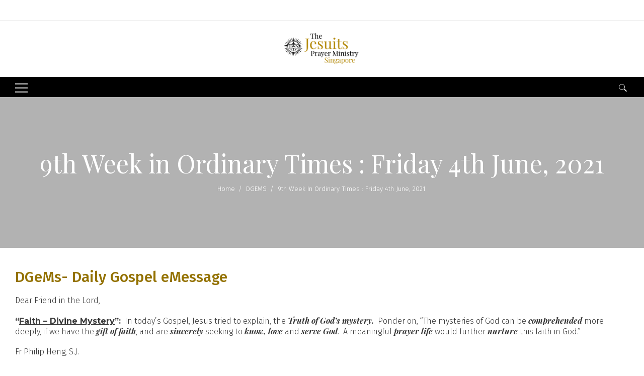

--- FILE ---
content_type: text/css
request_url: https://www.jesuit.org.sg/wp-content/themes/apress/style.css?ver=6.4.2
body_size: 11435
content:
/*
Theme Name: Apress
Description: APRESS is a clean and modern Creative Multiuse Multipurpose WordPress Theme built with lot of insights and suggestions behind it.
Author: Apress Themes
Theme URI: http://apressthemes.com/
Author URI: https://themeforest.net/user/apressthemes
Version: 5.0.7
License: GNU General Public License v2 or later
License URI: http://www.gnu.org/licenses/gpl-2.0.html
Text Domain: apress
*/
/*01. Normalize*/
*, *:before, *:after {
	-webkit-box-sizing: border-box;
	-moz-box-sizing: border-box;
	box-sizing: border-box;
}

article, aside, details, figcaption, figure, footer, header, nav, section, summary {
	display: block;
}
audio, canvas, video {
	display: inline-block;
}
audio:not([controls]) {
	display: none;
	height: 0;
}
 [hidden] {
 display: none;
}
html {
	width: 100%;
	height: 100%;
	overflow-y: auto;
	-webkit-text-size-adjust: 100%;
	-ms-text-size-adjust: 100%;
}
address {
	font-style: italic;
	margin: 0 0 24px;
}
abbr[title] {
	border-bottom: 1px dotted;
}
b, strong {
	font-weight: bold;
}
dfn {
	font-style: italic;
}
big {
    font-size:150%;
}
code {
    background-color: #d1d1d1;
    padding: 0.125em 0.25em;
}
del {
	color: #333;
}
ins {text-decoration:underline;}
mark {
	background: #ff0; padding: 0.125em 0.25em;
	color: #000;
}
code, kbd, tt, var, samp, pre {
    font-family: Inconsolata,monospace;
}

pre {
	background: #fafcfd; border:1px solid #e2e5e7;
	color: #666;
	margin: 20px 0;
	overflow: auto;
	padding: 20px;
}


blockquote {
  border-left: 4px solid #0073aa;
  margin: 0;
  padding: 0 0 0 1.4rem;
}

blockquote > p {
  margin: 0 0 1rem; padding:0;
}

.single .format-quote .blog_text_area blockquote cite,
.single .format-quote .blog_text_area blockquote a,
blockquote cite {
  color: #767676;
}
blockquote cite{display:inline-block;
font-size: calc(1rem / (1.25 * 1.125));
color: #6c7781;
margin-top: 2em;
position: relative;
font-style: normal;}

.entry-content .wp-block-quote.is-style-large p{font-size: 1.6875em;line-height: 1.4;font-style: italic;}
.entry-content .wp-block-quote.is-style-large{ border-left:0; padding:1rem 0; margin:1rem 0;}

blockquote, q {
	quotes: none;
}

small {
	font-size: smaller;
}
sub, sup {
	font-size: 75%;
	line-height: 0;
	position: relative;
	vertical-align: baseline;
}
sup {
	top: -0.5em;
}
sub {
	bottom: -0.25em;
}
dl {
	margin: 0 20px;
}
dt {
	font-weight: bold;
}
dd {
	margin: 0 0 20px;
}
ol, ul {
	margin: 10px 0;
	padding: 0 0 0 20px;
}
ul {
	list-style-type: disc;
}
nav ul, nav ol {
	list-style: none;
	list-style-image: none;
}
li > ul, li > ol {
	margin: 0;
}
img {
-ms-interpolation-mode: bicubic;
border: 0;
height: auto;
max-width: 100%;
position: relative;
}
svg:not(:root) {
	overflow: hidden;
}
figure {
	margin: 0;
}
form {
	margin: 0;
}
fieldset {
	border: 1px solid #eee;
	margin: 0px;
	padding: 7px 15px 15px 15px;
}
legend {
	border: 0;
	padding: 0;
	white-space: normal;
}
button, input, select, textarea {
	font-size: 100%;
	margin: 0;
	max-width: 100%;
	vertical-align: baseline;
}
button, input {
	line-height: normal;
}
button, html input[type="button"], input[type="reset"], input[type="submit"] {
	-webkit-appearance: button;
	cursor: pointer;
}
button[disabled], input[disabled] {
	cursor: default;
}
input[type="checkbox"], input[type="radio"] {
	padding: 0;
}
#bbp-search-form, .search-form {
	position: relative;
}
#bbp-search-form:after, .search-form:after {
	width: 40px;
	height: 38px;
	line-height: 38px;
	content: "\f002";
	position: absolute;
	top: 0;
	right: 0;
	font-family: FontAwesome;
	text-align: center;font-style: normal; font-weight:normal;
}
#bbp-search-form #bbp_search, input[type="search"] {
	-webkit-appearance: textfield;
	padding: 7px 45px 7px 12px;
	height:42px;
	width: 100%;
}
 input[type="search"]::-webkit-search-decoration {
 -webkit-appearance: none;
}
 button::-moz-focus-inner, input::-moz-focus-inner {
 border: 0;
 padding: 0;
}
textarea {
	overflow: auto;
	vertical-align: top;
}
table {
	border: 1px solid #ededed;
	border-collapse: collapse;
	border-spacing: 0;
	font-size: 14px;
	line-height: 2;
	margin: 0 0 20px;
	width: 100%;
}
caption, th, td {
	font-weight: normal;
	text-align: left;
}
caption {
	font-size: 16px;
	margin: 20px 0;
}
th {
	font-weight: bold; border:1px solid #ededed;
	text-transform: uppercase;
}
td {
	border: 1px solid #ededed;
}
th,td{border-width:0 1px 1px 0;padding:6px 10px 6px 10px;}

.comments-area {
    clear: both;
}


/* Clearing floats */
.clear:after, .attachment .entry-header:after, .site-footer .widget-area:after, .entry-content:after, .page-content:after, .navigation:after, .nav-links:after, .gallery:after, .comment-form-author:after, .comment-form-email:after, .comment-form-url:after, .comment-body:after {
	clear: both;
}
.clear:before, .clear:after, .attachment .entry-header:before, .attachment .entry-header:after, .site-footer .widget-area:before, .site-footer .widget-area:after, .entry-content:before, .entry-content:after, .page-content:before, .page-content:after, .navigation:before, .navigation:after, .nav-links:before, .nav-links:after, .gallery:before, .gallery:after, .comment-form-author:before, .comment-form-author:after, .comment-form-email:before, .comment-form-email:after, .comment-form-url:before, .comment-form-url:after, .comment-body:before, .comment-body:after {
	content: "";
	display: table;
}
/* Assistive text */
.screen-reader-text {
	clip: rect(1px, 1px, 1px, 1px);
	position: absolute !important;
}
.screen-reader-text:focus {
	background-color: #f1f1f1;
	border-radius: 3px;
	box-shadow: 0 0 2px 2px rgba(0, 0, 0, 0.6);
	clip: auto !important;
	color: #21759b;
	display: block;
	font-size: 14px;
	font-weight: bold;
	height: auto;
	line-height: normal;
	padding: 15px 23px 14px;
	position: absolute;
	left: 5px;
	top: 5px;
	text-decoration: none;
	width: auto;
	z-index: 100000; /* Above WP toolbar */
}
/* Form fields, general styles first. */
input, textarea {
	border: 1px solid #ccc;
	background: #fff;
	resize: none;
	padding: 5px;
}
.comment-form input[type="text"], .comment-form input[type="email"], .comment-form input[type="url"] {
	background: none repeat scroll 0 0 #f9f9f9;
	height: 36px;
	width: 100%;
}
input, textarea {
	color: #141412;
}
input:focus, textarea:focus {
	border: 1px solid #ddd;
	outline: 0;
}
/* Buttons */
button, input[type="submit"], input[type="button"], input[type="reset"] {
	border-radius: 2px;
	border: 0;
	color: #fff;
	display: inline-block;
	padding: 9px 18px 10px;
	text-decoration: none;
}
button:hover, input[type="submit"]:hover, input[type="button"]:hover, input[type="reset"]:hover{opacity:0.76;}

.post-password-required input{ line-height:26px !important;}
.post-password-required input[type="submit"] {
	padding: 5px 24px 6px !important; line-height:27px!important;
	vertical-align: top;
	font-size:16px;
}
.post-password-required input[type="submit"]:active {
	padding: 5px 24px 6px;
}
#pwbox-1 {
    line-height: 17px;
}
article.type-post.sticky h2.entry-title{ padding-left:20px; position:relative;}
article.type-post.sticky h2.entry-title:after{ position:absolute;content: "\f08d";top:0; left:0; font-family:FontAwesome; font-size:18px;
-moz-transform: rotate(35deg);
-webkit-transform: rotate(35deg);
-o-transform: rotate(35deg);
-ms-transform: rotate(35deg);
transform: rotate(35deg);
}
/* Placeholder text color -- selectors need to be separate to work. */
::-webkit-input-placeholder {
 opacity:0.5;
}

:-moz-placeholder {
 opacity:0.5;
}

::-moz-placeholder {
 opacity:0.5;
}

:-ms-input-placeholder {
 opacity:0.5;
}
/*
 * Responsive images
 *
 * Fluid images for posts, comments, and widgets
 */
.entry-content img, .entry-summary img, .comment-content img, .widget img, .wp-caption {
	max-width: 100%;
}
/* Make sure images with WordPress-added height and width attributes are scaled correctly. */
.entry-content img, .entry-summary img, .comment-content img[height], img[class*="align"], img[class*="wp-image-"], img[class*="attachment-"] {
	height: auto;
}
img.size-full, img.size-large, img.wp-post-image {
	height: auto;
	max-width: 100%;
}
.apress_post_thumb{ width:100%;}
/* Make sure videos and embeds fit their containers. */
embed, iframe, object, video {
/*max-width: 100%;*/ /*effect on home page video bg */
}
/* Override the Twitter embed fixed width. */
.entry-content .twitter-tweet-rendered {
	max-width: 100% !important;
}
/* Images */
.alignleft {
	float: left;
}
.alignright {
	float: right;
}
.aligncenter {
  clear: both;
  display: block;
  margin-left: auto;
  margin-right: auto;
}

.entry-content > *.alignwide,
.entry-summary > *.alignwide {
  margin-left: auto;
  margin-right: auto;
  clear: both;
}

@media only screen and (min-width: 768px) {
.entry-content > *.alignwide,
.entry-summary > *.alignwide {
    width: 100%;
    max-width: 100%;
  }
}

.entry-content > *.alignfull,
.entry-summary > *.alignfull {
  position: relative;
  left: -1rem;
  width: calc( 100% + (2 * 1rem));
  max-width: calc( 100% + (2 * 1rem));
  clear: both;
}

@media only screen and (min-width: 768px) {
.entry-content > *.alignfull,
.entry-summary > *.alignfull {
    margin-top: calc(2 * 1rem);
    margin-bottom: calc(2 * 1rem);
    left: calc( -12.5% - 75px);
    width: calc( 125% + 150px);
    max-width: calc( 125% + 150px);
  }
}

figure.wp-caption.alignleft, img.alignleft {
	margin: 10px 25px 10px 0;
}

figure.wp-caption.alignright, img.alignright {
	margin: 10px 0 10px 25px;
}
figure.wp-caption.aligncenter,
img.aligncenter {
	margin: 10px auto;
}
figure.wp-caption.alignnone{margin:10px 0px 10px 0px;}
img.alignnone {
	margin: 10px 0;
}
.wp-caption .wp-caption-text, .entry-caption, .gallery-caption {
	color: #220e10;
	font-size: 18px;
	font-style: italic;
	padding:8px 15px 10px 15px; text-align:center; background:#f8f9fa;
}

div.wp-caption.alignright img[class*="wp-image-"] {
	float: right;
}
div.wp-caption.alignright .wp-caption-text {
	padding-left: 10px;
}
img.wp-smiley, .rsswidget img {
	border: 0;
	border-radius: 0;
	box-shadow: none;
	margin-bottom: 0;
	margin-top: 0;
	padding: 0;
}
.wp-caption.alignleft + ul, .wp-caption.alignleft + ol {
	list-style-position: inside;
}
/**
 * 5.2 Entry Meta
 * ----------------------------------------------------------------------------
 */

.entry-meta {
	clear: both;
}
.single-author .entry-meta .author, .sticky.format-standard .entry-meta .date, .sticky.format-audio .entry-meta .date, .sticky.format-chat .entry-meta .date, .sticky.format-image .entry-meta .date, .sticky.format-gallery .entry-meta .date {
	display: none;
}
/**
 * 5.3 Entry Content
 * ----------------------------------------------------------------------------
 */

.entry-content {
width:100%; float: left;
}
/* Mediaelements */
.hentry .mejs-mediaelement, .hentry .mejs-container .mejs-controls {
	background: #220e10;
}
.hentry .mejs-controls .mejs-time-rail .mejs-time-loaded, .hentry .mejs-controls .mejs-horizontal-volume-slider .mejs-horizontal-volume-current {
	background: #fff;
}
.hentry .mejs-controls .mejs-time-rail .mejs-time-current {
	background: #ea9629;
}
.hentry .mejs-controls .mejs-time-rail .mejs-time-total, .hentry .mejs-controls .mejs-horizontal-volume-slider .mejs-horizontal-volume-total {
	background: #595959;
}
.hentry .mejs-controls .mejs-time-rail span, .hentry .mejs-controls .mejs-horizontal-volume-slider .mejs-horizontal-volume-total, .hentry .mejs-controls .mejs-horizontal-volume-slider .mejs-horizontal-volume-current {
	border-radius: 0;
}
/**
 * 5.4 Galleries
 * ----------------------------------------------------------------------------
 */

.gallery {
	margin-bottom: 20px;
	margin-left: -4px;
}
.gallery-item {
	float: left;
	margin: 0 4px 4px 0;
	overflow: hidden;
	position: relative;
}
.gallery-columns-1.gallery-size-medium, .gallery-columns-1.gallery-size-thumbnail, .gallery-columns-2.gallery-size-thumbnail, .gallery-columns-3.gallery-size-thumbnail {
	display: table;
	margin: 0 auto 20px;
}
.gallery-columns-1 .gallery-item, .gallery-columns-2 .gallery-item, .gallery-columns-3 .gallery-item {
	text-align: center;
}
.gallery-columns-4 .gallery-item {
	max-width: 23%;
	max-width: -webkit-calc(25% - 4px);
	max-width: calc(25% - 4px);
}
.gallery-columns-5 .gallery-item {
	max-width: 19%;
	max-width: -webkit-calc(20% - 4px);
	max-width: calc(20% - 4px);
}
.gallery-columns-6 .gallery-item {
	max-width: 15%;
	max-width: -webkit-calc(16.7% - 4px);
	max-width: calc(16.7% - 4px);
}
.gallery-columns-7 .gallery-item {
	max-width: 13%;
	max-width: -webkit-calc(14.28% - 4px);
	max-width: calc(14.28% - 4px);
}
.gallery-columns-8 .gallery-item {
	max-width: 11%;
	max-width: -webkit-calc(12.5% - 4px);
	max-width: calc(12.5% - 4px);
}
.gallery-columns-9 .gallery-item {
	max-width: 9%;
	max-width: -webkit-calc(11.1% - 4px);
	max-width: calc(11.1% - 4px);
}
.gallery-columns-1 .gallery-item:nth-of-type(1n), .gallery-columns-2 .gallery-item:nth-of-type(2n), .gallery-columns-3 .gallery-item:nth-of-type(3n), .gallery-columns-4 .gallery-item:nth-of-type(4n), .gallery-columns-5 .gallery-item:nth-of-type(5n), .gallery-columns-6 .gallery-item:nth-of-type(6n), .gallery-columns-7 .gallery-item:nth-of-type(7n), .gallery-columns-8 .gallery-item:nth-of-type(8n), .gallery-columns-9 .gallery-item:nth-of-type(9n) {
	margin-right: 0;
}
.gallery-columns-1.gallery-size-medium figure.gallery-item:nth-of-type(1n+1), .gallery-columns-1.gallery-size-thumbnail figure.gallery-item:nth-of-type(1n+1), .gallery-columns-2.gallery-size-thumbnail figure.gallery-item:nth-of-type(2n+1), .gallery-columns-3.gallery-size-thumbnail figure.gallery-item:nth-of-type(3n+1) {
	clear: left;
}
.gallery-caption {
	background-color: rgba(0, 0, 0, 0.7);
	box-sizing: border-box;
	color: #fff;
	font-size: 14px;
	line-height: 1.3;
	margin: 0;
	max-height: 50%;
	opacity: 0;
	padding: 2px 8px;
	position: absolute;
	bottom: 0;
	left: 0;
	text-align: left;
	-webkit-transition: opacity 400ms ease;
	transition: opacity 400ms ease;
	width: 100%;
}
.gallery-caption:before {
	box-shadow: 0 -10px 15px #000 inset;
	content: "";
	height: 100%;
	min-height: 49px;
	position: absolute;
	left: 0;
	top: 0;
	width: 100%;
}
.gallery-item:hover .gallery-caption {
	opacity: 1;
}
.gallery-columns-7 .gallery-caption, .gallery-columns-8 .gallery-caption, .gallery-columns-9 .gallery-caption {
	display: none;
}
/**
 * 5.6 Attachments
 * ----------------------------------------------------------------------------
 */

.attachment .hentry {
	margin: 0;
	padding: 0;
}
.attachment .entry-header {
	margin-bottom: 0;
	padding: 30px 0;
}
.attachment .entry-meta {
	clear: none;
	color: inherit;
	float: right;
	max-width: 604px;
	padding: 9px 0 0;
	text-align: right;
}
.attachment-meta {
    padding: 0 5px;
}
.hentry.attachment:not(.image-attachment) .entry-meta {
	max-width: 104px;
}
.attachment footer.entry-meta {
	display: none;
}
.full-size-link:before {
	content: none;
}
.attachment .entry-content {
	max-width: 100%;
	padding: 40px 0;
}
.image-navigation {
	margin: 0 auto;
	position: relative;
}
.image-navigation a:hover {
	text-decoration: none;
}
.image-navigation .nav-previous, .image-navigation .nav-next {
	top: 50px;
}
.image-navigation .nav-previous {
	left: 0;
}
.image-navigation .nav-next {
	right: 0;
}
.image-navigation .meta-nav {
	font-size: 32px;
	font-weight: 200;
	vertical-align: -4px;
}
.attachment .entry-attachment, .attachment .type-attachment p {
	margin: 0 auto;
	max-width: 724px;
	text-align: center;
}
.attachment .entry-attachment .attachment {
	display: inline-block;
}
.attachment .entry-caption {
	text-align: left;
}
.attachment .entry-description {
	margin: 20px auto 0;
	max-width: 604px;
}
.attachment .entry-caption p:last-child, .attachment .entry-description p:last-child {
	margin: 0;
}
.attachment .entry-content .mejs-audio {
	max-width: 400px;
	margin: 0 auto;
}
.attachment .entry-content .wp-video {
	margin: 0 auto;
}
.attachment .entry-content .mejs-container {
	margin-bottom: 24px;
}
/**
 * 5.7 Post/Paging Navigation
 * ----------------------------------------------------------------------------
 */

.navigation .nav-previous {
	float: left;
}
.navigation .nav-next {
	float: right;
}
.paging-navigation .nav-next a, .navigation .nav-previous a, .navigation .nav-next a {
	color: #fff;display: inline-block;
	padding: 9px 15px;
	-moz-border-radius: 2px;
	-ms-border-radius: 2px;
	-webkit-border-radius: 2px;
	-o-border-radius: 2px;
	border-radius: 2px;
}
.paging-navigation {
	width: 100%;
	float: left;
	padding: 40px 20px;
}
.paging-navigation .nav-links {
	float: left;
	width: 100%;
}
.sidebar .paging-navigation .nav-links {
	padding: 0;
}
.paging-navigation .meta-nav {
	display: inline-block;
	padding: 0;
}
.paging-navigation .nav-previous .meta-nav {
	margin-right: 2px;
}
.paging-navigation .nav-next .meta-nav {
	margin-left: 2px;
}
.post-navigation {
	width: 100%;
	float: left;
	padding: 20px 0;
}
.post-navigation .nav-links {
	width: 100%;
	float: left;
	margin: 0 auto;
	padding: 10px 0;
}
.sidebar .post-navigation .nav-links {
	padding: 0 376px 0 60px;
}
.post-navigation a[rel="next"] {
	float: right;
	text-align: right;
}
.post-navigation a[rel="next"] .post-meta-nav{ float:right!important;}
.term-description,
.post_category_des {
	width: 100%;
	float: left;
	padding-bottom: 25px;
}
/**
 * 5.8 Author Bio
 * ----------------------------------------------------------------------------
 */
.author-description{ width:100%; float:left; position:relative; padding-left:120px; min-height:74px;}
.author-description .author-avatar{ position:absolute; left:0; top:5px;}
.author-description .author-avatar img{width:74px; height:74px; margin:0;}
.author-info {float: left;width: 100%; padding-bottom:30px; border-bottom:1px solid rgba(0,0,0,0.06); margin-bottom:60px;}
.author-info h2{ padding:0 0 10px;}
.single .author-info{padding: 0px 0 0;}
.author-avatar .avatar {float: left;margin: 0 20px 20px 0;}
.author_designation{ font-size:14px; line-height:18px; padding-left:5px; margin-left:16px; background:#eee; display:inline-block; padding:2px 5px;}
.author-info ul.zolo-author-social{ margin:0; padding:10px 0 0; list-style:none;}
.author-info ul.zolo-author-social li{ float:left;}
.author-info ul.zolo-author-social li a{ width:36px; padding:5px; float:left; line-height:24px; font-size:15px;text-align:center; color:#fff;}
.author-info ul.zolo-author-social li.facebook a{background:#37589b;}
.author-info ul.zolo-author-social li.google-plus a{background:#de5a49;}
.author-info ul.zolo-author-social li.instagram a{background:#3897f0;}
.author-info ul.zolo-author-social li.linkedin a{background:#419cca;}
.author-info ul.zolo-author-social li.pinterest a{background:#cb2027;}
.author-info ul.zolo-author-social li.twitter a{background:#46d4fe;}
.author-info ul.zolo-author-social li.youtube-play a{background:#dd4646;}

.author-info ul.zolo-author-social li.vk a{background:#4c75a3;}
.author-info ul.zolo-author-social li.user-mail a{background:#6cddff;}
.author-info ul.zolo-author-social li a:hover {
    box-shadow: 0 16px 10px -10px rgba(0, 0, 0, 0.3) inset;
}

/**
 * 5.11 404
 * ----------------------------------------------------------------------------
 */

header.page-header {
	float: none;
}
.error404 .page-header {
	background-color: #fff;
}
.error404 .page-title {
	line-height: 0.6;
	margin: 0;
	position: relative;
	text-align: center;
	width: auto;
}
.title404 {
	font-size: 220px !important;
	text-align: center !important;
	line-height: normal !important;
	padding: 30px 0 50px !important;
}
.error404 .page-wrapper {
	width: 100%;
	float: left;
}
.error404 .page-header, .error404 .page-content {
	margin: 0 auto;
	padding-bottom: 40px;
	width: 100%;
}
.error404 .page-content { text-align:center; margin:0 auto; width:100%; max-width:600px;}
/**
 * 5.12 Comments
 * ----------------------------------------------------------------------------
 */
.comment-list, .comment-list .children {
	list-style-type: none;
	padding: 0;
}
.comment-list .children {
	margin-left: 20px;
}
.comment-body {
	padding: 15px;
	position: relative;
	background: f8f8f8;
	border: 1px solid #eee;
	margin-bottom: 15px;
}
.comments-area ol.comment-list li {
	width: 100%;
	float: left;
}
.comment-author {
	float: left;
	max-width: 74px; margin-right:30px;
}
.comment-author .avatar {
	display: block;
	margin-bottom: 10px;
}

.comment-author .fn, .comment-author .url, .comment-reply-link, .comment-reply-login {
	font-size: 14px;
	font-style: normal;
}
.says {
	display: none;
}
.no-avatars .comment-author {
	margin: 0 0 5px;
	max-width: 100%;
	position: relative;
}
.no-avatars .comment-metadata, .no-avatars .comment-content, .no-avatars .comment-list .reply {
	width: 100%;
}
.comment-list .edit-link {
	margin-left: 20px;
}
.comment-awaiting-moderation, .comment-content { display:inline-block;}
.comment-list .reply{ float:right;}
.comment-content h4{ padding-top:0; float:left;}
.comment-meta, .comment-meta a {
	font-size: 13px; clear:left;
}
.comment-metadata {
	margin-bottom:0px;
}
.ping-meta {
	color: #a2a2a2;
	font-size: 13px;
	line-height: 2;
}
.comment-awaiting-moderation {
	color: #a2a2a2;
}
.comment-reply-link:before, .comment-reply-login:before {
	font-family: 'FontAwesome';
	content: "\f112";
	margin-right: 3px;
}
.commentlist .bypostauthor {border-top: 10px solid #e18728;}
.commentlist li ul.children li.bypostauthor {border-top: 10px solid #e18728;}
/* Comment form */
.comments-area ul{ margin:0;}
.comments-area h3.comments-title{padding-top:30px;}
.comment-respond{padding:20px 0 0px 0;width:100%;float:left;}

.comment .comment-respond {
	margin-bottom: 20px;
	padding: 20px;
}
.comment-reply-title{ padding-top:0;}
.comment-reply-title small a {
    display: inline-block;
    float: right;
    font-size: 20px;
    height: 26px;
    line-height: 22px;
    overflow: hidden;
    width: 15px;
}
.comment-reply-title small a:before {
	font-family: 'FontAwesome';
	content: "\f00d";
	vertical-align: top;
}
.sidebar .comment-list .comment-reply-title, .sidebar .comment-list .comment-respond .comment-form {
	padding: 0;
}
.comment-form .comment-notes {
	margin-bottom: 15px;
}
.comment-form .comment-form-author, .comment-form .comment-form-email, .comment-form .comment-form-url {
	width: 32%;
	float: left;
	margin-bottom: 8px;
}
.comment-form .comment-form-author, .comment-form .comment-form-email {
	margin-right: 2%;
}
.comment-form [for="author"], .comment-form [for="email"], .comment-form [for="url"], .comment-form [for="comment"] {
	float: left;
	padding: 5px 0;
	width: 120px;
}
.comment-form .required {
	color: #ed331c;
}
.comment-form textarea {
	width: 100%;
	background: #f9f9f9;
}
.form-allowed-tags, .form-allowed-tags code {
	color: #686758;
	font-size: 12px;
}
.form-allowed-tags code {
	font-size: 10px;
	margin-left: 3px;
}
.comment-list .pingback, .comment-list .trackback {
	padding-top: 24px;
}
.comment-navigation {
	font-size: 20px;
	font-style: italic;
	font-weight: 200;
	margin: 0 auto;
	max-width: 604px;
	padding: 20px 0 30px;
	width: 100%;
}
.no-comments {
	background-color: #f8f8f8;
	font-size: 20px;
	font-style: italic;
	margin: 0;
	padding: 40px 0;
	text-align: center;
	clear:both;
}

/**
 * 6.1 Widgets
 * ----------------------------------------------------------------------------
 */

.widget {
	width: 100%;
	display: inline-block;
	margin: 0 0 50px;
}
.footer .widget{ float: left;} 
.widget ul, .widget ol {
	list-style-type: none;
	margin: 0;
	padding: 0;
}
.widget .tagcloud a {
	padding:4px 8px 5px 8px;display: inline-block;
	border: 1px solid #eee;margin:0 7px 7px 0;line-height: normal;
}

.widget li {
	border-bottom: 1px solid #eee;
	display: block;
	padding: 0 0 10px;
	margin-bottom: 10px;
}
.widget li > ul, .widget li > ol{ border-top: 1px solid #eee;padding:10px 0 0 15px;margin-top: 10px;}
.widget li:last-child{ padding-bottom:0; margin-bottom:0; border-bottom:none;}


.widget .zolo-megamenu-wrapper .zolo-megamenu-holder, .widget ul.sub-menu, .widget .zolo-navigation ul li ul li a {
	background: none;
}
.widget .zolo-navigation ul li ul, .widget ul.sub-menu {
	width: 100%;
}
.widget.tweets li{ padding-left:40px; position:relative;}
.widget.tweets li:after{ content:"\f099"; position: absolute; left:0; top:16px; color:#CCC; font-size:22px;font-family: FontAwesome;}
.widget.tweets li:hover:after{ color:#1da1f2;}
/* Search widget */
#bbp-search-form #bbp_search_submit, .search-form .search-submit {
	text-align: center;
	display: inline-block;
	font-size: 0;
	height: 38px;
	width: 40px;
	position: absolute;
	top: 0;
	right: 0;
	z-index: 2;
	background: none;
	padding: 0;
	border: 0; box-shadow:none;
}
.search-form .search-submit:hover, .search-form .search-submit:focus {
	background: none;box-shadow:none;
	padding: 0;
	border: 0;
}
.search_page_title1{ padding-bottom:20px; font-size:50px;}
.search_page_title2{ padding-bottom:50px; font-size:24px;}
.search_page_title3{ padding-bottom:30px; font-size:20px;}
.search-not-found{ padding-top:100px;}
/* RSS Widget */
.widget_rss .rss-date {
	display: block;
}
.widget_rss .rss-date, .widget_rss li > cite {
	color: #a2a2a2;
}
/* Calendar Widget */
.widget_calendar table, .widget_calendar td {
	border-collapse: separate;
}
.widget_calendar table{ margin-bottom:0;border-bottom:0;border-right:0;}
.widget_calendar caption{
	font-size: 14px; color:#fff;
	margin: 0; padding:0 8px; border:1px solid #ededed;border-bottom:0;
}
.widget_calendar tbody td#today,
.widget_calendar a:hover,
.widget_calendar th{ color:#fff;}
.widget_calendar th, .widget_calendar td {
	padding: 0;
	text-align: center;
}
.widget_calendar a {
	display: block;
}
.widget_calendar #today a{ color:#fff !important;}
.widget_calendar tbody .pad, .site-footer .widget_calendar tbody .pad {
	background-color: transparent;
}

/**
 * 8.0 Media Queries
 * ----------------------------------------------------------------------------
 */

/* Does the same thing as <meta name="viewport" content="width=device-width">,
 * but in the future W3C standard way. -ms- prefix is required for IE10+ to
 * render responsive styling in Windows 8 "snapped" views; IE10+ does not honor
 * the meta tag. See http://core.trac.wordpress.org/ticket/25888.
 */
@-ms-viewport {
 width: device-width;
}
@viewport {
 width: device-width;
}
span.wpcf7-form-control-wrap {
	width: 100%;
}
 @media (max-width: 767px) {
.comment-form .comment-form-author, .comment-form .comment-form-email, .comment-form .comment-form-url {
	width: 100%;
	margin-right: 0;
}
}
 @media (max-width: 480px) {
.title404 {
	font-size: 120px !important;
	text-align: center !important;
	color: #F00 !important;
	line-height: normal !important;
	padding: 20px 0 50px !important;
}
}

/**
 * 9.0 Print
 * ----------------------------------------------------------------------------
 */
@media print {
body {
	background: none !important;
	color: #000;
	font-size: 10pt;
}
footer a[rel="bookmark"]:link:after,  footer a[rel="bookmark"]:visited:after {
	content: " [" attr(href) "] "; /* Show URLs */
}
.site {
	max-width: 98%;
}
.site-header {
	background-image: none !important;
}
.site-header .home-link {
	max-width: none;
	min-height: 0;
}
.site-title {
	color: #000;
	font-size: 21pt;
}
.site-description {
	font-size: 10pt;
}
.author-avatar,  .site-footer,  .comment-respond,  .comments-area .comment-edit-link,  .comments-area .reply,  .comments-link,  .entry-meta .edit-link,  .page-links,  .site-content nav,  .widget-area,  .main-navigation,  .navbar,  .more-link {
	display: none;
}
.entry-header,  .entry-content,  .entry-summary,  .entry-meta {
	margin: 0;
	width: 100%;
}
.page-title{
	font-size: 21pt;
}
.entry-meta,  .entry-meta a {
	color: #444;
	font-size: 10pt;
}
.entry-content img.alignleft,  .entry-content .wp-caption.alignleft {
	margin-left: 0;
}
.entry-content img.alignright,  .entry-content .wp-caption.alignright {
	margin-right: 0;
}
.format-image .entry-content .size-full {
	margin: 0;
}
/* Remove colors from post formats */
.hentry {
	background-color: #fff;
}
/* Comments */
.comments-area > li.comment {
	background: none;
	position: relative;
	width: auto;
}
.comment-metadata {
	float: none;
}
.comment-author .fn,  .comment-reply-link,  .comment-reply-login {
	color: #333;
}
}
/********************bbpress CSS Start********************/
#bbpress-forums li.bbp-header {
	background: #f3f3f3;
	color: #333;
	font-size: 14px;
	padding: 13px 20px;
}
#bbpress-forums li {
	font-size: 14px;
}
#bbpress-forums .bbp-forum-info .bbp-forum-content, #bbpress-forums p.bbp-topic-meta {
	font-size: 13px;
}
#bbpress-forums li.bbp-body ul.forum, #bbpress-forums li.bbp-body ul.topic {
	background: #fff;
	border-bottom: 1px solid #f8f8f8;
	padding-left: 20px;
	padding-right: 20px;
	padding-top:16px;
	padding-bottom:16px;
}
li.bbp-body .bbp-forum-title{float: left;width: 100%;margin-bottom: 6px;}
#bbpress-forums div.wp-editor-container{ border:1px solid #ddd;}
#bbpress-forums ul.bbp-lead-topic, #bbpress-forums ul.bbp-topics, #bbpress-forums ul.bbp-forums, #bbpress-forums ul.bbp-replies, #bbpress-forums ul.bbp-search-results {
	border: 1px solid #f3f3f3;
	border-top: none;
}
#bbpress-forums fieldset.bbp-form {
	border: 1px solid #f3f3f3;
	background: none;
}
body #bbpress-forums .bbp-attachments ol li.bbp-atthumb .wp-caption p.wp-caption-text {
    background: rgba(0, 0, 0, 0) none repeat scroll 0 0;
    color: inherit;
    font-size: 14px;
    font-style: normal;
    font-weight: inherit;
    line-height: 1.3em;
    margin: 5px 0 !important;
    padding: 0;
    text-align: left;
}
#bbpress-forums .bbp-attachments-count{margin-right: 9px;margin-top: 4px;}
#bbpress-forums div.odd, #bbpress-forums ul.odd{ background:#fff !important;}
#bbpress-forums div.bbp-forum-header, #bbpress-forums div.bbp-topic-header, #bbpress-forums div.bbp-reply-header{ background:#f7f7f7!important;}
#bbpress-forums {
	font-size: 13px;
}

#bbpress-forums div.bbp-forum-author, #bbpress-forums div.bbp-topic-author, #bbpress-forums div.bbp-reply-author{ padding:26px 0 10px;}
#bbpress-forums fieldset.bbp-form legend {
	font-size: 18px;
	color: #fff;
}
#bbpress-forums fieldset.bbp-form select {
	width: 60%;
	height: 34px;
	padding: 5px 5px;
}
.bbp-forum-header a.bbp-forum-permalink, .bbp-topic-header a.bbp-topic-permalink, .bbp-reply-header a.bbp-reply-permalink, span.bbp-admin-links a {
	color: #484848;
}
.bbp-author-avatar {
	width: 80px;
	height: 80px;
	display: inline-block;
	overflow: hidden;
	display: none;
}
.bbp-author-avatar img {
	width: 100%;
}
.bbp-reply-author .bbp-author-avatar {
	width: 80px;
	height: 80px;
	display: inline-block;
	overflow: hidden;
}
#bbpress-forums div.bbp-forum-author img.avatar, #bbpress-forums div.bbp-topic-author img.avatar, #bbpress-forums div.bbp-reply-author img.avatar {
	margin: 0 !important;
}
#bbpress-forums .status-closed a {
	color: #2293E4 !important;
}
#bbp-single-user-details {
	background: #fff;
	border: 1px solid #f3f3f3;
	padding: 1.5% 2%;
	width: 28%!important;
}
#bbpress-forums #bbp-user-body {
	background: #fff;
	border: 1px solid #f3f3f3;
	padding: 1.5% 2%;
	width: 69% !important;
	margin: 0;
	float: right;
}
#bbpress-forums #bbp-single-user-details #bbp-user-navigation a {
	color: #747575;
}
#bbpress-forums #bbp-single-user-details #bbp-user-navigation a:hover {
	color: #2293E4;
}
#bbpress-forums #bbp-single-user-details #bbp-user-navigation li.current a {
	color: #2293E4; background:#fafafa !important;
}
#bbp-your-profile .form-table th, #bbp-your-profile .form-table td {
	padding: 5px 8px;
}
#bbps-topic-assign select#bbps_support_options {
	width: 150px;
	padding: 9px;
	height: 36px;
	border: 1px solid #BEBDBD;
}
#bbps-topic-assign {
	float: right;
}
.bbp-topic-tags {
	margin-right: 15px;
}
.bbp-reply-content a img {
	display: none;
}
#bbpress-forums #bbp-user-wrapper h2.entry-title {
	font-weight: bold;
	font-size: 18px;
	color: #333;
}
.edd_users_purchases h4 {
	font-weight: bold;
	color: #333;
	font-size: 18px;
}
#bbpress-forums li.bbp-header #subscription-toggle {
	margin: 0 !important;
}
#bbpress-forums fieldset.bbp-form legend {
	padding: 5px 10px !important;
}
.favorite-toggle, a.subscription-toggle, .subscription-toggle {
	border: 0!important;
	color: #333!important;
	border-radius: 3px!important;
	cursor: pointer;
	-webkit-appearance: button;
	font-size: 14px!important;
	padding: 7px 15px!important;
	margin-left: 12px!important;
}
#subscription-toggle {margin-top: 8px;display: inline-block;}
.tab-content img {width: 100%;}
#bbpress-forums div.bbp-breadcrumb, div.bbp-topic-tags, #bbpress-forums .bbp-pagination-count {font-size: 16px;}
#bbpress-forums #bbp-single-user-details #bbp-user-avatar, #bbpress-forums #bbp-single-user-details #bbp-user-avatar img.avatar {
	max-width: 100%; height:auto !important;}
.widget dl {margin: 0;}
.widget dt {margin-right: 5px;float: left;}
.bbp-login-form .bbp-username input, .bbp-login-form .bbp-email input, .bbp-login-form .bbp-password input {width: 100%;}
#bbpress-forums .bbp-forum-info .bbp-forum-content, #bbpress-forums p.bbp-topic-meta{ display:inline; font-size:10px; margin-left:6px;}
.super-sticky .bbp-topic-title,
.sticky .bbp-topic-title{position:relative;padding-left:35px; }
.super-sticky .bbp-topic-title:after,
.sticky .bbp-topic-title:after{	background: url(images/forum-icons.png) no-repeat  left -66px;float: left; width:22px; height:22px; content:""; position:absolute; top:3px; left:0;}
.sticky .bbp-topic-title .topic-resolved,
.sticky .bbp-topic-title .topic-not-resolved,
.sticky .bbp-topic-title .topic-working-on-it,
.super-sticky .bbp-topic-title .topic-resolved,
.super-sticky .bbp-topic-title .topic-not-resolved,
.super-sticky .bbp-topic-title .topic-working-on-it{ display:none;}
.topic-resolved{background: url(images/forum-icons.png) no-repeat top left;float: left; width:22px; height:22px; font-size:0; margin-right:13px;margin-top:2px;}
.topic-not-resolved{background: url(images/forum-icons.png) no-repeat left -44px;float: left; width:22px; height:22px; font-size:0; margin-top:2px;margin-right:13px;}
.topic-working-on-it{background: url(images/forum-icons.png) no-repeat left -22px;float: left; width:22px; height:22px; font-size:0; margin-top:2px;margin-right:13px;}
.pagetitle_parallax .topic-resolved,
.pagetitle_parallax .topic-not-resolved,
.pagetitle_parallax .topic-working-on-it{display:none !important;}
body #bbpress-forums div.bbp-breadcrumb p, #bbpress-forums div.bbp-topic-tags p{ padding-top:0;}
.bbp-pagination-links a, .bbp-pagination-links span.current{ float:none !important; display:inline !important;padding: 3px 10px !important;}
/********************bbpress CSS End********************/

/******************** Custom widget CSS Start ********************/
.sidebar_widget_style_box .sidebar .widget{ padding:25px;}
.sidebar .widget h3.widget-title{ padding:0; color:#333333; font-size:18px; line-height:26px;}
.sidebar .widget h3.widget-title span{ display:inline-block;}
.tagcloud{ padding-top:9px;}

/*About Me Widget Start*/
.zolo-about-me img.zolo-about-me-banner{width: 100%;}
.zolo-about-me .zolo-about-me-header img.zolo-about-me-avatar{float: left;margin-right: 15px;margin-top: -60px;max-width: 50%;border: 3px solid #fff;position: relative;}
.zolo-about-me.avtar-style-circle .zolo-about-me-header img.zolo-about-me-avatar{-moz-border-radius: 50%;
-webkit-border-radius: 50%;
-ms-border-radius: 50%;
-o-border-radius: 50%;
border-radius: 50%;
}
.zolo-about-me .zolo-about-me-header .zolo-about-me-name{ padding:0;clear: none;float: left;font-size:16px;font-weight:bold;margin: 15px 0;text-transform: uppercase;}
.zolo-about-me .zolo-about-me-text{ clear:both;padding: 15px 0 0;}

.zolo-about-me.style-simple{ text-align:center;}
.zolo-about-me.style-simple img.zolo-about-me-banner{ margin:0 0 18px; float:none;}
.zolo-about-me.style-simple .zolo-about-me-header img.zolo-about-me-avatar{ margin:12px 0; float:none;}
.zolo-about-me.style-simple .zolo-about-me-header .zolo-about-me-name{ float:none;padding:0; margin:12px 0 10px;}

.zolo-signature-box{ width:100%; float:left; text-align:center;}
.zolo-about-me img.zolo-about-me-signature{ margin-top:30px;}
.zolo-about-me ul.zolo-about-me-social{ padding:0; margin:30px 0 0;text-align: center; display:table; width:100%;table-layout: fixed; }
.zolo-about-me ul.zolo-about-me-social li{ padding:0; border:0; width:auto; display:inline-block; float:none;}
.zolo-about-me ul.zolo-about-me-social li a{font-size:14px;height:40px;line-height:40px; width:40px; text-align:center; border:1px solid #CCC;margin:3px 3px; display:inline-block;
-moz-transition:all 0.3s;
-ms-transition:all 0.3s;
-o-transition:all 0.3s;
-webkit-transition:all 0.3s;
transition:all 0.3s;
}
.zolo-about-me ul.zolo-about-me-social.style-none li a{ border:0; background:none; width:22px; line-height:22px; height:22px;}


/*About me Social Style Modern Start*/
.zolo-about-me ul.zolo-about-me-social.style-modern li{ float:none;padding:0; border:0; width:auto; display:table-cell;}

.zolo-about-me ul.zolo-about-me-social.style-modern li a{ width:100%;height:38px; line-height:38px;font-size: 14px; display:block; float: none; padding:0; margin:0; border:0;}

.zolo-about-me ul.zolo-about-me-social.style-modern li.facebook a{ background:#37589b;}

.zolo-about-me ul.zolo-about-me-social.style-modern li.google-plus a{ background:#de5a49;}

.zolo-about-me ul.zolo-about-me-social.style-modern li.instagram a{ background:#5996c7;}

.zolo-about-me ul.zolo-about-me-social.style-modern li.linkedin a{ background:#419cca;}

.zolo-about-me ul.zolo-about-me-social.style-modern li.pinterest a{ background:#cb2027;}

.zolo-about-me ul.zolo-about-me-social.style-modern li.twitter a{ background:#46d4fe;}

.zolo-about-me ul.zolo-about-me-social.style-modern li.youtube-play a{ background:#dd4646;}

.zolo-about-me ul.zolo-about-me-social.style-modern li a{color:#fff;}

.zolo-about-me ul.zolo-about-me-social.style-modern li a:hover{
    -webkit-box-shadow: inset 0 16px 10px -10px rgba(0,0,0,0.3);
    -moz-box-shadow: inset 0 16px 10px -10px rgba(0,0,0,0.3);
    box-shadow: inset 0 16px 10px -10px rgba(0,0,0,0.3);
}
/*About me Social Style Modern End*/

/*About me Social Style Circle Start*/
.zolo-about-me ul.zolo-about-me-social.style-circle li a{
-moz-border-radius: 50%;
-webkit-border-radius: 50%;
-ms-border-radius: 50%;
-o-border-radius: 50%;
border-radius: 50%;
}
/*About me Social Style Circle End*/

/*About Me  Widget End*/

/*Contact Info Widget Start*/
.widget.contact_info_widget ul{ list-style:none;}
.widget.contact_info_widget ul li{ border:none; padding:0 0 10px 0 !important;}
.contact_info_widget .contact_info_label{ float:left; margin-right:8px;}
.contact_info_widget .contact_info_value{display: table-cell;}
/*Contact Info Widget End*/

/*Recent Post Widget CSS Start*/
.widget ul.Gallery{ margin:0 -5px;}
.widget ul.Gallery li{ float:left; padding:5px; border:none; width:33.333%;}
.widget ul.Gallery li:nth-child(3n + 1){ clear:both;}
.widget ul.Gallery li img{ width:100%;}
.widget ul.Gallery li a{ margin:0; width:100%; height:inherit;}
.widget ul.Gallery li .post_list_thumb{ display:inline;}

.widget .post_list_item{ display:block;}
.widget .post_list_thumb{display:table-cell;}
.widget .post_list_thumb a{ width:90px; height:90px;margin:5px 20px 5px 0;float: left;}
.widget .post_list_content{display:table-cell;vertical-align:top;padding: 5px 0;}
.widget .post-date {font-style: italic; width:100%; display: inline-block; font-size:80%;}
/*Recent Post Widget CSS End*/

.widget_post_thumbnail{max-width: 60px; float:left;margin-right: 10px;}
.widget_post_text{ display:table-cell;}
.widget_post_text .post-date{ padding-top:6px; display:block;}

/*Custom Menu Widget CSS Start*/
.apress-widget-menu-vertical li:after{transition:0.6s ease-in-out;-moz-transition:0.6s ease-in-out;-webkit-transition:0.6s ease-in-out;-ms-transition:0.6s ease-in-out;-o-transition:0.6s ease-in-out;}
.apress-widget-menu-vertical li{position:relative;}
.apress-widget-menu-vertical li a{display:block;}
/*Custom Menu Widget CSS End*/


/******************** Custom widget CSS End ********************/

/******************************************************************************** 
******************************** Contact Form Start ******************************** 
********************************************************************************/

.wpcf7-form button, 
.wpcf7-form input[type=reset], 
.wpcf7-form input[type=submit], 
.wpcf7-form input[type=button]{ -moz-transition: all 0.5s;
-webkit-transition: all 0.5s;
-o-transition: all 0.5s;
-ms-transition: all 0.5s;
transition: all 0.5s;
}
.wpcf7-form{margin:0px 0 20px 0;}
.wpcf7-form p{ display:inline-block; width:100%; padding:10px 0 25px;}
.wpcf7-form .uneditable-input,
.wpcf7-form input,
.wpcf7-form textarea{
	width: 100%;
	float: left;
	border-width:1px;
	border-style:solid;
	border-radius: 0;
	-moz-border-radius: 0;
	-ms-border-radius: 0;
	-o-border-radius: 0;
	-webkit-border-radius:0;
	padding:5px 10px;
}
.wpcf7-form .input_borderradius .uneditable-input,
.wpcf7-form .input_borderradius input, 
.wpcf7-form .input_borderradius textarea{
border-radius: 4px;
-moz-border-radius: 4px;
-ms-border-radius: 4px;
-o-border-radius: 4px;
-webkit-border-radius: 4px;
}
.wpcf7-form .uneditable-input, .wpcf7-form input{height:44px;}
textarea{height: 150px;}
.wpcf7-form select{padding: 10px;width: 100%;border: 1px solid transparent;height:44px;}
.wpcf7-form input[type="checkbox"],
.wpcf7-form input[type="radio"]{ width:auto; float:none; height:auto; margin:0;}
.wpcf7-form input[type="file"]{ width:auto; height:30px; border:0 !important; float:none; padding:0;}
.wpcf7-form button, .wpcf7-form input[type=reset], .wpcf7-form input[type=submit], html .wpcf7-form input[type=button] {width: auto;padding: 9px 16px;font-size:13px;height: auto; line-height: normal; text-align: center;margin: 0; border:none;}

.wpcf7-form div.wpcf7-response-output{margin:20px 0 10px; float:left; width:100%; clear:both;}
.wpcf7-form span.wpcf7-not-valid-tip{display: inline;}
.wpcf7-form .contact_form span.wpcf7-not-valid-tip{display: none;}

.wpcf7-form .input_bottom_border .uneditable-input, 
.wpcf7-form .input_bottom_border input, 
.wpcf7-form .input_bottom_border textarea{border-width:0px 0px 1px 0px;}
.apress_contactform{ display:inline-block;}
.footer .contact_form,
.contact_form{ margin:0 -15px; padding:0; list-style:none;}
.footer .contact_form li,
.contact_form li{ width:100%; float:left; padding:10px 15px 25px;}
.footer .contact_form li:last-child{ padding-bottom:0;}
.contact_form li.one_half{width:50%;}
.contact_form li.one_third{width:33.333333%;}
.contact_form li.one_fourth{width:25%;}

.wpcf7-form .transparent_button button, 
.wpcf7-form .transparent_button input[type=reset], 
.wpcf7-form .transparent_button input[type=submit], 
html .wpcf7-form .transparent_button input[type=button]{ background: none !important;border-width:0 0 1px 0!important; box-shadow:none;}

.fullwidth_buttton .wpcf7-form button, 
.fullwidth_buttton .wpcf7-form input[type=reset], 
.fullwidth_buttton .wpcf7-form input[type=submit], 
html .fullwidth_buttton .wpcf7-form input[type=button]{width:100%;font-size:16px;padding: 12px 24px;}

.medium_buttton .wpcf7-form button, 
.medium_buttton .wpcf7-form input[type=reset], 
.medium_buttton .wpcf7-form input[type=submit], 
html .medium_buttton .wpcf7-form input[type=button]{padding: 12px 24px;font-size:16px;}

.zt_field{position: relative;}
.zt_field select {
	appearance: none;
	-webkit-appearance: none;
	-moz-appearance: none;
	-o-appearance: none;
	background: #ffffff;
	box-sizing: border-box;
	-webkit-box-sizing: none;
	-moz-box-sizing: none;
	-o-box-sizing: none;
	cursor: pointer;
	display: block;
	outline: none;
	height: 44px;
	overflow: ellipsis;
	padding: 7px 15px;
	position: relative;
	text-indent: 0.01px;
	text-overflow: '';
	-webkit-text-overflow: none;
	-moz-text-overflow: none;
	-o-text-overflow: none;
	vertical-align: middle;
	z-index: 5;
	margin: 0;
}
.zt_field .zolo-shortcodes-arrow::after {
    border-left: 4px solid transparent;
    border-right: 4px solid transparent;
    border-top: 4px solid #000;
    content: "";
    height: 0;
    left: 50%;
    margin: -2px 0 0 -2px;
    position: absolute;
    top: 50%;
    width: 0;
}
.zt_field .zolo-shortcodes-arrow {
    background: #fff none repeat scroll 0 0;
    border-left: 1px solid #d9d9d9;
    height: 42px;
    line-height:40px;
    pointer-events: none;
    position: absolute;
    right: 1px;
    text-align: center;
    top: 1px;
    width: 35px;
    z-index: 10;
}
.zt_field select option{ padding:5px 20px;}
.zt_field select[multiple="multiple"]{ height:auto;}

/*Input Icon*/
.wpcf7-form .zt_input_icon input[type="text"],
.wpcf7-form .zt_input_icon input[type="email"],
.wpcf7-form .zt_input_icon input[type="tel"],
.wpcf7-form .zt_input_icon textarea{ padding-left:44px;}

.zt_icon_align_right .your-name,
.zt_icon_align_right .your-email,
.zt_icon_align_right .your-subject,
.zt_icon_align_right .your-message,
.zt_input_icon .your-name,
.zt_input_icon .your-email,
.zt_input_icon .your-subject,
.zt_input_icon .your-tel,
.zt_input_icon .your-message{position:relative;font-family: 'FontAwesome'; float:left; width:100%;}

.zt_input_icon .your-name:after{content:"\f007"; position:absolute; left:17px; top:0;font-size:15px; line-height:43px;}
.zt_input_icon .your-email:after{content:"\f003"; position:absolute; left:17px; top:0;font-size:15px;line-height:43px;}
.zt_input_icon .your-subject:after{content:"\f0eb"; position:absolute; left:17px; top:0;font-size:18px;line-height:43px;}
.zt_input_icon .your-tel:after{content:"\f095"; position:absolute; left:17px; top:0;font-size:15px;line-height:43px;}
.zt_input_icon .your-message:after{content:"\f040"; position:absolute; left:17px; top:0;font-size:15px;line-height:43px;}

/*Message Errors CSS*/
body .wpcf7-form input[type=text].wpcf7-not-valid, 
body .wpcf7-form input[type=email].wpcf7-not-valid, 
body .wpcf7-form input[type=tel].wpcf7-not-valid, 
body .wpcf7-form textarea.wpcf7-not-valid,
body .wpcf7-form input[type=url].wpcf7-not-valid,
body .wpcf7-form input[type=date].wpcf7-not-valid,
body .wpcf7-form input[type=number].wpcf7-not-valid{border-color:#F00 !important;}


/*Newsletter CSS Start*/
.zt_newsletter{ width:100%; float:left; position:relative;}
.wpcf7-form .zt_newsletter_style1 input[type=email]{border-width:0px 0px 1px 0px; background:none !important; padding-right:94px;}
.wpcf7-form .zt_newsletter_style1 [type="submit"]{border-width:0px 0px 1px 0px; background:none !important; padding:0 8px 0 0;  height:44px; line-height:44px; -moz-border-radius:0;-webkit-border-radius:0;border-radius:0; box-shadow:none; color:#000 !important;position: absolute; right:0; top:0;}

.wpcf7-form .zt_newsletter_style2 input[type=email]{padding-right:94px;-moz-border-radius:4px;-webkit-border-radius:4px;border-radius:4px;}
.wpcf7-form .zt_newsletter_style2 [type="submit"]{position: absolute; right:0; top:0; padding:0 35px;  height:44px; line-height:44px; -moz-border-radius:4px;-webkit-border-radius:4px;border-radius:4px; box-shadow:none; color:#000 !important;}

.wpcf7-form .zt_newsletter_style3 input[type=email]{padding-right:94px;background: rgba(255, 255, 255, 0.09);}
.wpcf7-form .zt_newsletter_style3 input[type=email]:focus{background: rgba(255, 255, 255, 0);}
.wpcf7-form .zt_newsletter_style3 [type="submit"]{border-width:0px; background:none !important; padding:0 30px;  height:44px; line-height:44px; -moz-border-radius:0;-webkit-border-radius:0;border-radius:0; box-shadow:none; color:#000;position: absolute; right:0; top:0;letter-spacing:1px;}
.wpcf7-form .zt_newsletter_style3 [type="submit"]:hover{letter-spacing: 3px;padding: 0 24px;}

.wpcf7-form .zt_newsletter_style4 input[type=email]{border-width:0px 0px 1px 0px; background:none !important; padding-right:94px;}
.wpcf7-form .zt_newsletter_style4 #submit,
.wpcf7-form .zt_newsletter_style4 [type="submit"]{border-width:0px !important; background:none !important; padding:0 8px 0 0;  height:44px; line-height:44px; -moz-border-radius:0;-webkit-border-radius:0;border-radius:0; box-shadow:none; color:#000 !important;position: absolute; right:0; top:0;}

/*svg_arrow*/
.apress_svg_arrow_link { position:relative; z-index:1;display: inline-block; cursor: pointer;}
.apress_svg_arrow_link .apress_svg_arrow_icon{
  position: relative; margin-left:10px;
  transition: -webkit-transform 0.6s ease;
  transition: transform 0.6s ease;
  transition: transform 0.6s ease, -webkit-transform 0.6s ease;
  vertical-align: middle; text-align:center;
}
.apress_svg_arrow_link .apress_svg_arrow_circle {
  transition: stroke-dashoffset .6s ease;
  stroke-dasharray: 95;
  stroke-dashoffset: 95;
}
.wpcf7-form #submit:hover .apress_svg_arrow_circle{stroke-dashoffset: 0;}
.zolo_footer_area .apress_svg_arrow_icon .apress_svg_arrow_circle1{ stroke:#2b2b2b;}
.zolo_footer_area .apress_svg_arrow_icon .apress_svg_arrow_circle{ stroke:#c9b47b;}
.zolo_footer_area .apress_svg_arrow_icon .apress_svg_arrow{ stroke:#eee;}

/******************************************************************************** 
******************************** Contact Form End ******************************** 
********************************************************************************/

.ult_exp_section_layer,
.ult_exp_content{ width:100%; float:left;}


@media (max-width:767px) {

.contact_form li.one_half,
.contact_form li.one_third{width: 100%;}

}







/* Blocks */
.wp-block-archives.aligncenter,
.wp-block-categories.aligncenter {
  text-align: center;
}

.wp-block-archives,.wp-block-categories,.wp-block-latest-posts{ padding: 0;list-style: none; margin:0;}
.wp-block-archives li,.wp-block-categories li,.wp-block-latest-posts li {
    color: #767676;
    font-size: 150%;
    font-weight: bold;
    line-height: 1.4;
    padding-bottom: 1rem;
}
.wp-block-latest-posts.is-grid li {
    border-top: 2px solid #ccc;
    padding-top: 1rem;
    margin-bottom: 2rem;
}



.entry-content .wp-block-pullquote blockquote{ padding:0; margin:0; border:0;margin-top: calc(4 * 1rem);
margin-bottom: calc(4.33 * 1rem);}
.entry-content .wp-block-pullquote p {
  font-size: 1.6875em;
  font-style: italic;
  line-height: 1.3;
  margin-bottom: 0.5em;
  margin-top: 0.5em;
}
@media only screen and (min-width: 768px) {
.entry-content .wp-block-pullquote p {
    font-size: 2.25em;
  }
}




.entry-content .wp-block-pullquote.is-style-solid-color {
  padding-left: 10%;
  padding-right: 10%;
}

.entry-content .wp-block-pullquote.is-style-solid-color p {
  font-size: 1.6875em;
  line-height: 1.3;
  margin-bottom: 0.5em;
  margin-top: 0.5em;
}

@media only screen and (min-width: 768px) {
.entry-content .wp-block-pullquote.is-style-solid-color p {
    font-size: 2.25em;
  }
}

.entry-content .wp-block-pullquote.is-style-solid-color blockquote {max-width: 100%;padding-left: 0;margin-left: 1rem;margin-right: 1rem;}
.entry-content .wp-block-pullquote.is-style-solid-color cite {color: inherit;}


--- FILE ---
content_type: text/css
request_url: https://www.jesuit.org.sg/wp-content/plugins/apcore/vc_custom/assets/css/zt-shortcode.css?ver=1.1.1
body_size: 48080
content:
@charset "UTF-8";
html {font-size: calc(4px + 0.45vw);}
/* 
 *  Owl Carousel - Animate Plugin
 */
.owl-carousel,.owl-carousel .owl-item{-webkit-tap-highlight-color:transparent;position:relative}.owl-carousel{display:none;width:100%;z-index:1}.owl-carousel .owl-stage{position:relative;-ms-touch-action:pan-Y;touch-action:manipulation;-moz-backface-visibility:hidden}.owl-carousel .owl-stage:after{content:".";display:block;clear:both;visibility:hidden;line-height:0;height:0}.owl-carousel .owl-stage-outer{position:relative;overflow:hidden;-webkit-transform:translate3d(0,0,0)}.owl-carousel .owl-item,.owl-carousel .owl-wrapper{-webkit-backface-visibility:hidden;-moz-backface-visibility:hidden;-ms-backface-visibility:hidden;-webkit-transform:translate3d(0,0,0);-moz-transform:translate3d(0,0,0);-ms-transform:translate3d(0,0,0)}.owl-carousel .owl-item{min-height:1px;float:left;-webkit-backface-visibility:hidden;-webkit-touch-callout:none}.owl-carousel .owl-item img{display:block;width:100%}.owl-carousel .owl-dots.disabled,.owl-carousel .owl-nav.disabled{display:none}.no-js .owl-carousel,.owl-carousel.owl-loaded{display:block}.owl-carousel .owl-dot,.owl-carousel .owl-nav .owl-next,.owl-carousel .owl-nav .owl-prev{cursor:pointer;-webkit-user-select:none;-khtml-user-select:none;-moz-user-select:none;-ms-user-select:none;user-select:none}.owl-carousel .owl-nav button.owl-next,.owl-carousel .owl-nav button.owl-prev,.owl-carousel button.owl-dot{background:0 0;color:inherit;border:none;padding:0!important;font:inherit}.owl-carousel.owl-loading{opacity:0;display:block}.owl-carousel.owl-hidden{opacity:0}.owl-carousel.owl-refresh .owl-item{visibility:hidden}.owl-carousel.owl-drag .owl-item{-ms-touch-action:pan-y;touch-action:pan-y;-webkit-user-select:none;-moz-user-select:none;-ms-user-select:none;user-select:none}.owl-carousel.owl-grab{cursor:move;cursor:grab}.owl-carousel.owl-rtl{direction:rtl}.owl-carousel.owl-rtl .owl-item{float:right}.owl-carousel .animated{animation-duration:1s;animation-fill-mode:both}.owl-carousel .owl-animated-in{z-index:0}.owl-carousel .owl-animated-out{z-index:1}.owl-carousel .fadeOut{animation-name:fadeOut}@keyframes fadeOut{0%{opacity:1}100%{opacity:0}}.owl-height{transition:height .5s ease-in-out}.owl-carousel .owl-item .owl-lazy{opacity:0;transition:opacity .4s ease}.owl-carousel .owl-item .owl-lazy:not([src]),.owl-carousel .owl-item .owl-lazy[src^=""]{max-height:0}.owl-carousel .owl-item img.owl-lazy{transform-style:preserve-3d}.owl-carousel .owl-video-wrapper{position:relative;height:100%;background:#000}.owl-carousel .owl-video-play-icon{position:absolute;height:80px;width:80px;left:50%;top:50%;margin-left:-40px;margin-top:-40px;background:url(owl.video.play.png) no-repeat;cursor:pointer;z-index:1;-webkit-backface-visibility:hidden;transition:transform .1s ease}.owl-carousel .owl-video-play-icon:hover{-ms-transform:scale(1.3,1.3);transform:scale(1.3,1.3)}.owl-carousel .owl-video-playing .owl-video-play-icon,.owl-carousel .owl-video-playing .owl-video-tn{display:none}.owl-carousel .owl-video-tn{opacity:0;height:100%;background-position:center center;background-repeat:no-repeat;background-size:contain;transition:opacity .4s ease}.owl-carousel .owl-video-frame{position:relative;z-index:1;height:100%;width:100%}


.owl-carousel .owl-dot, .owl-carousel .owl-nav .owl-next, .owl-carousel .owl-nav .owl-prev{ box-shadow:none;}
.owl-carousel{ opacity:0;filter: alpha(opacity=0); visibility:hidden;}
.owl-carousel.owl-loaded{opacity:1;filter: alpha(opacity=100); visibility: visible;}

/*!
Animate.css - http://daneden.me/animate
Licensed under the MIT license
Copyright (c) 2013 Daniel Eden
Permission is hereby granted, free of charge, to any person obtaining a copy of this software and associated documentation files (the "Software"), to deal in the Software without restriction, including without limitation the rights to use, copy, modify, merge, publish, distribute, sublicense, and/or sell copies of the Software, and to permit persons to whom the Software is furnished to do so, subject to the following conditions:
The above copyright notice and this permission notice shall be included in all copies or substantial portions of the Software.
THE SOFTWARE IS PROVIDED "AS IS", WITHOUT WARRANTY OF ANY KIND, EXPRESS OR IMPLIED, INCLUDING BUT NOT LIMITED TO THE WARRANTIES OF MERCHANTABILITY, FITNESS FOR A PARTICULAR PURPOSE AND NONINFRINGEMENT. IN NO EVENT SHALL THE AUTHORS OR COPYRIGHT HOLDERS BE LIABLE FOR ANY CLAIM, DAMAGES OR OTHER LIABILITY, WHETHER IN AN ACTION OF CONTRACT, TORT OR OTHERWISE, ARISING FROM, OUT OF OR IN CONNECTION WITH THE SOFTWARE OR THE USE OR OTHER DEALINGS IN THE SOFTWARE.
*/
/*CSS to work animations at backend*/
.InfiniteHorizontalFlip,.animated.flip{-webkit-backface-visibility:visible;-ms-backface-visibility:visible}.wp-admin span#animate-me{display:inline-block;position:relative}.no_animation.hiding{opacity:1}.hiding{opacity:0}.animated{-webkit-animation-duration:1s;animation-duration:1s;-webkit-animation-fill-mode:both;animation-fill-mode:both}.animated.infinite{-webkit-animation-iteration-count:infinite;animation-iteration-count:infinite;-webkit-animation-timing-function:linear;animation-timing-function:linear}.animated.hinge{-webkit-animation-duration:2s;animation-duration:2s}@-webkit-keyframes bounce{0%,100%,20%,50%,80%{-webkit-transform:translateY(0);transform:translateY(0)}40%{-webkit-transform:translateY(-30px);transform:translateY(-30px)}60%{-webkit-transform:translateY(-15px);transform:translateY(-15px)}}@keyframes bounce{0%,100%,20%,50%,80%{-webkit-transform:translateY(0);-ms-transform:translateY(0);transform:translateY(0)}40%{-webkit-transform:translateY(-30px);-ms-transform:translateY(-30px);transform:translateY(-30px)}60%{-webkit-transform:translateY(-15px);-ms-transform:translateY(-15px);transform:translateY(-15px)}}.bounce{-webkit-animation-name:bounce;animation-name:bounce}@-webkit-keyframes flash{0%,100%,50%{opacity:1}25%,75%{opacity:0}}@keyframes flash{0%,100%,50%{opacity:1}25%,75%{opacity:0}}.flash{-webkit-animation-name:flash;animation-name:flash}@-webkit-keyframes pulse{0%,100%{-webkit-transform:scale(1);transform:scale(1)}50%{-webkit-transform:scale(1.1);transform:scale(1.1)}}@keyframes pulse{0%,100%{-webkit-transform:scale(1);-ms-transform:scale(1);transform:scale(1)}50%{-webkit-transform:scale(1.1);-ms-transform:scale(1.1);transform:scale(1.1)}}.pulse{-webkit-animation-name:pulse;animation-name:pulse}@-webkit-keyframes rubberBand{0%,100%{-webkit-transform:scale(1);transform:scale(1)}30%{-webkit-transform:scaleX(1.25) scaleY(.75);transform:scaleX(1.25) scaleY(.75)}40%{-webkit-transform:scaleX(.75) scaleY(1.25);transform:scaleX(.75) scaleY(1.25)}60%{-webkit-transform:scaleX(1.15) scaleY(.85);transform:scaleX(1.15) scaleY(.85)}}@keyframes rubberBand{0%,100%{-webkit-transform:scale(1);-ms-transform:scale(1);transform:scale(1)}30%{-webkit-transform:scaleX(1.25) scaleY(.75);-ms-transform:scaleX(1.25) scaleY(.75);transform:scaleX(1.25) scaleY(.75)}40%{-webkit-transform:scaleX(.75) scaleY(1.25);-ms-transform:scaleX(.75) scaleY(1.25);transform:scaleX(.75) scaleY(1.25)}60%{-webkit-transform:scaleX(1.15) scaleY(.85);-ms-transform:scaleX(1.15) scaleY(.85);transform:scaleX(1.15) scaleY(.85)}}.rubberBand{-webkit-animation-name:rubberBand;animation-name:rubberBand}@-webkit-keyframes shake{0%,100%{-webkit-transform:translateX(0);transform:translateX(0)}10%,30%,50%,70%,90%{-webkit-transform:translateX(-10px);transform:translateX(-10px)}20%,40%,60%,80%{-webkit-transform:translateX(10px);transform:translateX(10px)}}@keyframes shake{0%,100%{-webkit-transform:translateX(0);-ms-transform:translateX(0);transform:translateX(0)}10%,30%,50%,70%,90%{-webkit-transform:translateX(-10px);-ms-transform:translateX(-10px);transform:translateX(-10px)}20%,40%,60%,80%{-webkit-transform:translateX(10px);-ms-transform:translateX(10px);transform:translateX(10px)}}.shake{-webkit-animation-name:shake;animation-name:shake}@-webkit-keyframes swing{20%{-webkit-transform:rotate(15deg);transform:rotate(15deg)}40%{-webkit-transform:rotate(-10deg);transform:rotate(-10deg)}60%{-webkit-transform:rotate(5deg);transform:rotate(5deg)}80%{-webkit-transform:rotate(-5deg);transform:rotate(-5deg)}100%{-webkit-transform:rotate(0);transform:rotate(0)}}@keyframes swing{20%{-webkit-transform:rotate(15deg);-ms-transform:rotate(15deg);transform:rotate(15deg)}40%{-webkit-transform:rotate(-10deg);-ms-transform:rotate(-10deg);transform:rotate(-10deg)}60%{-webkit-transform:rotate(5deg);-ms-transform:rotate(5deg);transform:rotate(5deg)}80%{-webkit-transform:rotate(-5deg);-ms-transform:rotate(-5deg);transform:rotate(-5deg)}100%{-webkit-transform:rotate(0);-ms-transform:rotate(0);transform:rotate(0)}}.swing{-webkit-transform-origin:top center;-ms-transform-origin:top center;transform-origin:top center;-webkit-animation-name:swing;animation-name:swing}@-webkit-keyframes tada{0%{-webkit-transform:scale(1);transform:scale(1)}10%,20%{-webkit-transform:scale(.9) rotate(-3deg);transform:scale(.9) rotate(-3deg)}30%,50%,70%,90%{-webkit-transform:scale(1.1) rotate(3deg);transform:scale(1.1) rotate(3deg)}40%,60%,80%{-webkit-transform:scale(1.1) rotate(-3deg);transform:scale(1.1) rotate(-3deg)}100%{-webkit-transform:scale(1) rotate(0);transform:scale(1) rotate(0)}}@keyframes tada{0%{-webkit-transform:scale(1);-ms-transform:scale(1);transform:scale(1)}10%,20%{-webkit-transform:scale(.9) rotate(-3deg);-ms-transform:scale(.9) rotate(-3deg);transform:scale(.9) rotate(-3deg)}30%,50%,70%,90%{-webkit-transform:scale(1.1) rotate(3deg);-ms-transform:scale(1.1) rotate(3deg);transform:scale(1.1) rotate(3deg)}40%,60%,80%{-webkit-transform:scale(1.1) rotate(-3deg);-ms-transform:scale(1.1) rotate(-3deg);transform:scale(1.1) rotate(-3deg)}100%{-webkit-transform:scale(1) rotate(0);-ms-transform:scale(1) rotate(0);transform:scale(1) rotate(0)}}.tada{-webkit-animation-name:tada;animation-name:tada}@-webkit-keyframes wobble{0%,100%{-webkit-transform:translateX(0);transform:translateX(0)}15%{-webkit-transform:translateX(-25%) rotate(-5deg);transform:translateX(-25%) rotate(-5deg)}30%{-webkit-transform:translateX(20%) rotate(3deg);transform:translateX(20%) rotate(3deg)}45%{-webkit-transform:translateX(-15%) rotate(-3deg);transform:translateX(-15%) rotate(-3deg)}60%{-webkit-transform:translateX(10%) rotate(2deg);transform:translateX(10%) rotate(2deg)}75%{-webkit-transform:translateX(-5%) rotate(-1deg);transform:translateX(-5%) rotate(-1deg)}}@keyframes wobble{0%,100%{-webkit-transform:translateX(0);-ms-transform:translateX(0);transform:translateX(0)}15%{-webkit-transform:translateX(-25%) rotate(-5deg);-ms-transform:translateX(-25%) rotate(-5deg);transform:translateX(-25%) rotate(-5deg)}30%{-webkit-transform:translateX(20%) rotate(3deg);-ms-transform:translateX(20%) rotate(3deg);transform:translateX(20%) rotate(3deg)}45%{-webkit-transform:translateX(-15%) rotate(-3deg);-ms-transform:translateX(-15%) rotate(-3deg);transform:translateX(-15%) rotate(-3deg)}60%{-webkit-transform:translateX(10%) rotate(2deg);-ms-transform:translateX(10%) rotate(2deg);transform:translateX(10%) rotate(2deg)}75%{-webkit-transform:translateX(-5%) rotate(-1deg);-ms-transform:translateX(-5%) rotate(-1deg);transform:translateX(-5%) rotate(-1deg)}}.wobble{-webkit-animation-name:wobble;animation-name:wobble}@-webkit-keyframes bounceIn{0%{opacity:0;-webkit-transform:scale(.3);transform:scale(.3)}50%{opacity:1;-webkit-transform:scale(1.05);transform:scale(1.05)}70%{-webkit-transform:scale(.9);transform:scale(.9)}100%{opacity:1;-webkit-transform:scale(1);transform:scale(1)}}@keyframes bounceIn{0%{opacity:0;-webkit-transform:scale(.3);-ms-transform:scale(.3);transform:scale(.3)}50%{opacity:1;-webkit-transform:scale(1.05);-ms-transform:scale(1.05);transform:scale(1.05)}70%{-webkit-transform:scale(.9);-ms-transform:scale(.9);transform:scale(.9)}100%{opacity:1;-webkit-transform:scale(1);-ms-transform:scale(1);transform:scale(1)}}.bounceIn{-webkit-animation-name:bounceIn;animation-name:bounceIn}@-webkit-keyframes bounceInDown{0%{opacity:0;-webkit-transform:translateY(-2000px);transform:translateY(-2000px)}60%{opacity:1;-webkit-transform:translateY(30px);transform:translateY(30px)}80%{-webkit-transform:translateY(-10px);transform:translateY(-10px)}100%{-webkit-transform:translateY(0);transform:translateY(0)}}@keyframes bounceInDown{0%{opacity:0;-webkit-transform:translateY(-2000px);-ms-transform:translateY(-2000px);transform:translateY(-2000px)}60%{opacity:1;-webkit-transform:translateY(30px);-ms-transform:translateY(30px);transform:translateY(30px)}80%{-webkit-transform:translateY(-10px);-ms-transform:translateY(-10px);transform:translateY(-10px)}100%{-webkit-transform:translateY(0);-ms-transform:translateY(0);transform:translateY(0)}}.bounceInDown{-webkit-animation-name:bounceInDown;animation-name:bounceInDown}@-webkit-keyframes bounceInLeft{0%{opacity:0;-webkit-transform:translateX(-2000px);transform:translateX(-2000px)}60%{opacity:1;-webkit-transform:translateX(30px);transform:translateX(30px)}80%{-webkit-transform:translateX(-10px);transform:translateX(-10px)}100%{-webkit-transform:translateX(0);transform:translateX(0)}}@keyframes bounceInLeft{0%{opacity:0;-webkit-transform:translateX(-2000px);-ms-transform:translateX(-2000px);transform:translateX(-2000px)}60%{opacity:1;-webkit-transform:translateX(30px);-ms-transform:translateX(30px);transform:translateX(30px)}80%{-webkit-transform:translateX(-10px);-ms-transform:translateX(-10px);transform:translateX(-10px)}100%{-webkit-transform:translateX(0);-ms-transform:translateX(0);transform:translateX(0)}}.bounceInLeft{-webkit-animation-name:bounceInLeft;animation-name:bounceInLeft}@-webkit-keyframes bounceInRight{0%{opacity:0;-webkit-transform:translateX(2000px);transform:translateX(2000px)}60%{opacity:1;-webkit-transform:translateX(-30px);transform:translateX(-30px)}80%{-webkit-transform:translateX(10px);transform:translateX(10px)}100%{-webkit-transform:translateX(0);transform:translateX(0)}}@keyframes bounceInRight{0%{opacity:0;-webkit-transform:translateX(2000px);-ms-transform:translateX(2000px);transform:translateX(2000px)}60%{opacity:1;-webkit-transform:translateX(-30px);-ms-transform:translateX(-30px);transform:translateX(-30px)}80%{-webkit-transform:translateX(10px);-ms-transform:translateX(10px);transform:translateX(10px)}100%{-webkit-transform:translateX(0);-ms-transform:translateX(0);transform:translateX(0)}}.bounceInRight{-webkit-animation-name:bounceInRight;animation-name:bounceInRight}@-webkit-keyframes bounceInUp{0%{opacity:0;-webkit-transform:translateY(2000px);transform:translateY(2000px)}60%{opacity:1;-webkit-transform:translateY(-30px);transform:translateY(-30px)}80%{-webkit-transform:translateY(10px);transform:translateY(10px)}100%{-webkit-transform:translateY(0);transform:translateY(0)}}@keyframes bounceInUp{0%{opacity:0;-webkit-transform:translateY(2000px);-ms-transform:translateY(2000px);transform:translateY(2000px)}60%{opacity:1;-webkit-transform:translateY(-30px);-ms-transform:translateY(-30px);transform:translateY(-30px)}80%{-webkit-transform:translateY(10px);-ms-transform:translateY(10px);transform:translateY(10px)}100%{-webkit-transform:translateY(0);-ms-transform:translateY(0);transform:translateY(0)}}.bounceInUp{-webkit-animation-name:bounceInUp;animation-name:bounceInUp}@-webkit-keyframes bounceOut{0%{-webkit-transform:scale(1);transform:scale(1)}25%{-webkit-transform:scale(.95);transform:scale(.95)}50%{opacity:1;-webkit-transform:scale(1.1);transform:scale(1.1)}100%{opacity:0;-webkit-transform:scale(.3);transform:scale(.3)}}@keyframes bounceOut{0%{-webkit-transform:scale(1);-ms-transform:scale(1);transform:scale(1)}25%{-webkit-transform:scale(.95);-ms-transform:scale(.95);transform:scale(.95)}50%{opacity:1;-webkit-transform:scale(1.1);-ms-transform:scale(1.1);transform:scale(1.1)}100%{opacity:0;-webkit-transform:scale(.3);-ms-transform:scale(.3);transform:scale(.3)}}.bounceOut{-webkit-animation-name:bounceOut;animation-name:bounceOut}@-webkit-keyframes bounceOutDown{0%{-webkit-transform:translateY(0);transform:translateY(0)}20%{opacity:1;-webkit-transform:translateY(-20px);transform:translateY(-20px)}100%{opacity:0;-webkit-transform:translateY(2000px);transform:translateY(2000px)}}@keyframes bounceOutDown{0%{-webkit-transform:translateY(0);-ms-transform:translateY(0);transform:translateY(0)}20%{opacity:1;-webkit-transform:translateY(-20px);-ms-transform:translateY(-20px);transform:translateY(-20px)}100%{opacity:0;-webkit-transform:translateY(2000px);-ms-transform:translateY(2000px);transform:translateY(2000px)}}.bounceOutDown{-webkit-animation-name:bounceOutDown;animation-name:bounceOutDown}@-webkit-keyframes bounceOutLeft{0%{-webkit-transform:translateX(0);transform:translateX(0)}20%{opacity:1;-webkit-transform:translateX(20px);transform:translateX(20px)}100%{opacity:0;-webkit-transform:translateX(-2000px);transform:translateX(-2000px)}}@keyframes bounceOutLeft{0%{-webkit-transform:translateX(0);-ms-transform:translateX(0);transform:translateX(0)}20%{opacity:1;-webkit-transform:translateX(20px);-ms-transform:translateX(20px);transform:translateX(20px)}100%{opacity:0;-webkit-transform:translateX(-2000px);-ms-transform:translateX(-2000px);transform:translateX(-2000px)}}.bounceOutLeft{-webkit-animation-name:bounceOutLeft;animation-name:bounceOutLeft}@-webkit-keyframes bounceOutRight{0%{-webkit-transform:translateX(0);transform:translateX(0)}20%{opacity:1;-webkit-transform:translateX(-20px);transform:translateX(-20px)}100%{opacity:0;-webkit-transform:translateX(2000px);transform:translateX(2000px)}}@keyframes bounceOutRight{0%{-webkit-transform:translateX(0);-ms-transform:translateX(0);transform:translateX(0)}20%{opacity:1;-webkit-transform:translateX(-20px);-ms-transform:translateX(-20px);transform:translateX(-20px)}100%{opacity:0;-webkit-transform:translateX(2000px);-ms-transform:translateX(2000px);transform:translateX(2000px)}}.bounceOutRight{-webkit-animation-name:bounceOutRight;animation-name:bounceOutRight}@-webkit-keyframes bounceOutUp{0%{-webkit-transform:translateY(0);transform:translateY(0)}20%{opacity:1;-webkit-transform:translateY(20px);transform:translateY(20px)}100%{opacity:0;-webkit-transform:translateY(-2000px);transform:translateY(-2000px)}}@keyframes bounceOutUp{0%{-webkit-transform:translateY(0);-ms-transform:translateY(0);transform:translateY(0)}20%{opacity:1;-webkit-transform:translateY(20px);-ms-transform:translateY(20px);transform:translateY(20px)}100%{opacity:0;-webkit-transform:translateY(-2000px);-ms-transform:translateY(-2000px);transform:translateY(-2000px)}}.bounceOutUp{-webkit-animation-name:bounceOutUp;animation-name:bounceOutUp}@-webkit-keyframes fadeIn{0%{opacity:0}100%{opacity:1}}@keyframes fadeIn{0%{opacity:0}100%{opacity:1}}.fadeIn{-webkit-animation-name:fadeIn;animation-name:fadeIn}@-webkit-keyframes fadeInDown{0%{opacity:0;-webkit-transform:translateY(-20px);transform:translateY(-20px)}100%{opacity:1;-webkit-transform:translateY(0);transform:translateY(0)}}@keyframes fadeInDown{0%{opacity:0;-webkit-transform:translateY(-20px);-ms-transform:translateY(-20px);transform:translateY(-20px)}100%{opacity:1;-webkit-transform:translateY(0);-ms-transform:translateY(0);transform:translateY(0)}}.fadeInDown{-webkit-animation-name:fadeInDown;animation-name:fadeInDown}@-webkit-keyframes fadeInDownBig{0%{opacity:0;-webkit-transform:translateY(-2000px);transform:translateY(-2000px)}100%{opacity:1;-webkit-transform:translateY(0);transform:translateY(0)}}@keyframes fadeInDownBig{0%{opacity:0;-webkit-transform:translateY(-2000px);-ms-transform:translateY(-2000px);transform:translateY(-2000px)}100%{opacity:1;-webkit-transform:translateY(0);-ms-transform:translateY(0);transform:translateY(0)}}.fadeInDownBig{-webkit-animation-name:fadeInDownBig;animation-name:fadeInDownBig}@-webkit-keyframes fadeInLeft{0%{opacity:0;-webkit-transform:translateX(-20px);transform:translateX(-20px)}100%{opacity:1;-webkit-transform:translateX(0);transform:translateX(0)}}@keyframes fadeInLeft{0%{opacity:0;-webkit-transform:translateX(-20px);-ms-transform:translateX(-20px);transform:translateX(-20px)}100%{opacity:1;-webkit-transform:translateX(0);-ms-transform:translateX(0);transform:translateX(0)}}.fadeInLeft{-webkit-animation-name:fadeInLeft;animation-name:fadeInLeft}@-webkit-keyframes fadeInLeftBig{0%{opacity:0;-webkit-transform:translateX(-2000px);transform:translateX(-2000px)}100%{opacity:1;-webkit-transform:translateX(0);transform:translateX(0)}}@keyframes fadeInLeftBig{0%{opacity:0;-webkit-transform:translateX(-2000px);-ms-transform:translateX(-2000px);transform:translateX(-2000px)}100%{opacity:1;-webkit-transform:translateX(0);-ms-transform:translateX(0);transform:translateX(0)}}.fadeInLeftBig{-webkit-animation-name:fadeInLeftBig;animation-name:fadeInLeftBig}@-webkit-keyframes fadeInRight{0%{opacity:0;-webkit-transform:translateX(20px);transform:translateX(20px)}100%{opacity:1;-webkit-transform:translateX(0);transform:translateX(0)}}@keyframes fadeInRight{0%{opacity:0;-webkit-transform:translateX(20px);-ms-transform:translateX(20px);transform:translateX(20px)}100%{opacity:1;-webkit-transform:translateX(0);-ms-transform:translateX(0);transform:translateX(0)}}.fadeInRight{-webkit-animation-name:fadeInRight;animation-name:fadeInRight}@-webkit-keyframes fadeInRightBig{0%{opacity:0;-webkit-transform:translateX(2000px);transform:translateX(2000px)}100%{opacity:1;-webkit-transform:translateX(0);transform:translateX(0)}}@keyframes fadeInRightBig{0%{opacity:0;-webkit-transform:translateX(2000px);-ms-transform:translateX(2000px);transform:translateX(2000px)}100%{opacity:1;-webkit-transform:translateX(0);-ms-transform:translateX(0);transform:translateX(0)}}.fadeInRightBig{-webkit-animation-name:fadeInRightBig;animation-name:fadeInRightBig}@-webkit-keyframes fadeInUp{0%{opacity:0;-webkit-transform:translateY(20px);transform:translateY(20px)}100%{opacity:1;-webkit-transform:translateY(0);transform:translateY(0)}}@keyframes fadeInUp{0%{opacity:0;-webkit-transform:translateY(20px);-ms-transform:translateY(20px);transform:translateY(20px)}100%{opacity:1;-webkit-transform:translateY(0);-ms-transform:translateY(0);transform:translateY(0)}}.fadeInUp{-webkit-animation-name:fadeInUp;animation-name:fadeInUp}@-webkit-keyframes fadeInUpBig{0%{opacity:0;-webkit-transform:translateY(2000px);transform:translateY(2000px)}100%{opacity:1;-webkit-transform:translateY(0);transform:translateY(0)}}@keyframes fadeInUpBig{0%{opacity:0;-webkit-transform:translateY(2000px);-ms-transform:translateY(2000px);transform:translateY(2000px)}100%{opacity:1;-webkit-transform:translateY(0);-ms-transform:translateY(0);transform:translateY(0)}}.fadeInUpBig{-webkit-animation-name:fadeInUpBig;animation-name:fadeInUpBig}@-webkit-keyframes fadeOut{0%{opacity:1}100%{opacity:0}}@keyframes fadeOut{0%{opacity:1}100%{opacity:0}}.fadeOut{-webkit-animation-name:fadeOut;animation-name:fadeOut}@-webkit-keyframes fadeOutDown{0%{opacity:1;-webkit-transform:translateY(0);transform:translateY(0)}100%{opacity:0;-webkit-transform:translateY(20px);transform:translateY(20px)}}@keyframes fadeOutDown{0%{opacity:1;-webkit-transform:translateY(0);-ms-transform:translateY(0);transform:translateY(0)}100%{opacity:0;-webkit-transform:translateY(20px);-ms-transform:translateY(20px);transform:translateY(20px)}}.fadeOutDown{-webkit-animation-name:fadeOutDown;animation-name:fadeOutDown}@-webkit-keyframes fadeOutDownBig{0%{opacity:1;-webkit-transform:translateY(0);transform:translateY(0)}100%{opacity:0;-webkit-transform:translateY(2000px);transform:translateY(2000px)}}@keyframes fadeOutDownBig{0%{opacity:1;-webkit-transform:translateY(0);-ms-transform:translateY(0);transform:translateY(0)}100%{opacity:0;-webkit-transform:translateY(2000px);-ms-transform:translateY(2000px);transform:translateY(2000px)}}.fadeOutDownBig{-webkit-animation-name:fadeOutDownBig;animation-name:fadeOutDownBig}@-webkit-keyframes fadeOutLeft{0%{opacity:1;-webkit-transform:translateX(0);transform:translateX(0)}100%{opacity:0;-webkit-transform:translateX(-20px);transform:translateX(-20px)}}@keyframes fadeOutLeft{0%{opacity:1;-webkit-transform:translateX(0);-ms-transform:translateX(0);transform:translateX(0)}100%{opacity:0;-webkit-transform:translateX(-20px);-ms-transform:translateX(-20px);transform:translateX(-20px)}}.fadeOutLeft{-webkit-animation-name:fadeOutLeft;animation-name:fadeOutLeft}@-webkit-keyframes fadeOutLeftBig{0%{opacity:1;-webkit-transform:translateX(0);transform:translateX(0)}100%{opacity:0;-webkit-transform:translateX(-2000px);transform:translateX(-2000px)}}@keyframes fadeOutLeftBig{0%{opacity:1;-webkit-transform:translateX(0);-ms-transform:translateX(0);transform:translateX(0)}100%{opacity:0;-webkit-transform:translateX(-2000px);-ms-transform:translateX(-2000px);transform:translateX(-2000px)}}.fadeOutLeftBig{-webkit-animation-name:fadeOutLeftBig;animation-name:fadeOutLeftBig}@-webkit-keyframes fadeOutRight{0%{opacity:1;-webkit-transform:translateX(0);transform:translateX(0)}100%{opacity:0;-webkit-transform:translateX(20px);transform:translateX(20px)}}@keyframes fadeOutRight{0%{opacity:1;-webkit-transform:translateX(0);-ms-transform:translateX(0);transform:translateX(0)}100%{opacity:0;-webkit-transform:translateX(20px);-ms-transform:translateX(20px);transform:translateX(20px)}}.fadeOutRight{-webkit-animation-name:fadeOutRight;animation-name:fadeOutRight}@-webkit-keyframes fadeOutRightBig{0%{opacity:1;-webkit-transform:translateX(0);transform:translateX(0)}100%{opacity:0;-webkit-transform:translateX(2000px);transform:translateX(2000px)}}@keyframes fadeOutRightBig{0%{opacity:1;-webkit-transform:translateX(0);-ms-transform:translateX(0);transform:translateX(0)}100%{opacity:0;-webkit-transform:translateX(2000px);-ms-transform:translateX(2000px);transform:translateX(2000px)}}.fadeOutRightBig{-webkit-animation-name:fadeOutRightBig;animation-name:fadeOutRightBig}@-webkit-keyframes fadeOutUp{0%{opacity:1;-webkit-transform:translateY(0);transform:translateY(0)}100%{opacity:0;-webkit-transform:translateY(-20px);transform:translateY(-20px)}}@keyframes fadeOutUp{0%{opacity:1;-webkit-transform:translateY(0);-ms-transform:translateY(0);transform:translateY(0)}100%{opacity:0;-webkit-transform:translateY(-20px);-ms-transform:translateY(-20px);transform:translateY(-20px)}}.fadeOutUp{-webkit-animation-name:fadeOutUp;animation-name:fadeOutUp}@-webkit-keyframes fadeOutUpBig{0%{opacity:1;-webkit-transform:translateY(0);transform:translateY(0)}100%{opacity:0;-webkit-transform:translateY(-2000px);transform:translateY(-2000px)}}@keyframes fadeOutUpBig{0%{opacity:1;-webkit-transform:translateY(0);-ms-transform:translateY(0);transform:translateY(0)}100%{opacity:0;-webkit-transform:translateY(-2000px);-ms-transform:translateY(-2000px);transform:translateY(-2000px)}}.fadeOutUpBig{-webkit-animation-name:fadeOutUpBig;animation-name:fadeOutUpBig}@-webkit-keyframes flip{0%{-webkit-transform:perspective(400px) translateZ(0) rotateY(-360deg) scale(1);transform:perspective(400px) translateZ(0) rotateY(-360deg) scale(1);-webkit-animation-timing-function:ease-out;animation-timing-function:ease-out}40%{-webkit-transform:perspective(400px) translateZ(150px) rotateY(-190deg) scale(1);transform:perspective(400px) translateZ(150px) rotateY(-190deg) scale(1);-webkit-animation-timing-function:ease-out;animation-timing-function:ease-out}50%{-webkit-transform:perspective(400px) translateZ(150px) rotateY(-170deg) scale(1);transform:perspective(400px) translateZ(150px) rotateY(-170deg) scale(1);-webkit-animation-timing-function:ease-in;animation-timing-function:ease-in}80%{-webkit-transform:perspective(400px) translateZ(0) rotateY(0) scale(.95);transform:perspective(400px) translateZ(0) rotateY(0) scale(.95);-webkit-animation-timing-function:ease-in;animation-timing-function:ease-in}100%{-webkit-transform:perspective(400px) translateZ(0) rotateY(0) scale(1);transform:perspective(400px) translateZ(0) rotateY(0) scale(1);-webkit-animation-timing-function:ease-in;animation-timing-function:ease-in}}@keyframes flip{0%{-webkit-transform:perspective(400px) translateZ(0) rotateY(-360deg) scale(1);-ms-transform:perspective(400px) translateZ(0) rotateY(-360deg) scale(1);transform:perspective(400px) translateZ(0) rotateY(-360deg) scale(1);-webkit-animation-timing-function:ease-out;animation-timing-function:ease-out}40%{-webkit-transform:perspective(400px) translateZ(150px) rotateY(-190deg) scale(1);-ms-transform:perspective(400px) translateZ(150px) rotateY(-190deg) scale(1);transform:perspective(400px) translateZ(150px) rotateY(-190deg) scale(1);-webkit-animation-timing-function:ease-out;animation-timing-function:ease-out}50%{-webkit-transform:perspective(400px) translateZ(150px) rotateY(-170deg) scale(1);-ms-transform:perspective(400px) translateZ(150px) rotateY(-170deg) scale(1);transform:perspective(400px) translateZ(150px) rotateY(-170deg) scale(1);-webkit-animation-timing-function:ease-in;animation-timing-function:ease-in}80%{-webkit-transform:perspective(400px) translateZ(0) rotateY(0) scale(.95);-ms-transform:perspective(400px) translateZ(0) rotateY(0) scale(.95);transform:perspective(400px) translateZ(0) rotateY(0) scale(.95);-webkit-animation-timing-function:ease-in;animation-timing-function:ease-in}100%{-webkit-transform:perspective(400px) translateZ(0) rotateY(0) scale(1);-ms-transform:perspective(400px) translateZ(0) rotateY(0) scale(1);transform:perspective(400px) translateZ(0) rotateY(0) scale(1);-webkit-animation-timing-function:ease-in;animation-timing-function:ease-in}}.animated.flip{backface-visibility:visible;-webkit-animation-name:flip;animation-name:flip}@-webkit-keyframes flipInX{0%{-webkit-transform:perspective(400px) rotateX(90deg);transform:perspective(400px) rotateX(90deg);opacity:0}40%{-webkit-transform:perspective(400px) rotateX(-10deg);transform:perspective(400px) rotateX(-10deg)}70%{-webkit-transform:perspective(400px) rotateX(10deg);transform:perspective(400px) rotateX(10deg)}100%{-webkit-transform:perspective(400px) rotateX(0);transform:perspective(400px) rotateX(0);opacity:1}}@keyframes flipInX{0%{-webkit-transform:perspective(400px) rotateX(90deg);-ms-transform:perspective(400px) rotateX(90deg);transform:perspective(400px) rotateX(90deg);opacity:0}40%{-webkit-transform:perspective(400px) rotateX(-10deg);-ms-transform:perspective(400px) rotateX(-10deg);transform:perspective(400px) rotateX(-10deg)}70%{-webkit-transform:perspective(400px) rotateX(10deg);-ms-transform:perspective(400px) rotateX(10deg);transform:perspective(400px) rotateX(10deg)}100%{-webkit-transform:perspective(400px) rotateX(0);-ms-transform:perspective(400px) rotateX(0);transform:perspective(400px) rotateX(0);opacity:1}}.flipInX{-webkit-backface-visibility:visible!important;-ms-backface-visibility:visible!important;backface-visibility:visible!important;-webkit-animation-name:flipInX;animation-name:flipInX}.flipInY,.flipOutX{-webkit-backface-visibility:visible!important;-ms-backface-visibility:visible!important}@-webkit-keyframes flipInY{0%{-webkit-transform:perspective(400px) rotateY(90deg);transform:perspective(400px) rotateY(90deg);opacity:0}40%{-webkit-transform:perspective(400px) rotateY(-10deg);transform:perspective(400px) rotateY(-10deg)}70%{-webkit-transform:perspective(400px) rotateY(10deg);transform:perspective(400px) rotateY(10deg)}100%{-webkit-transform:perspective(400px) rotateY(0);transform:perspective(400px) rotateY(0);opacity:1}}@keyframes flipInY{0%{-webkit-transform:perspective(400px) rotateY(90deg);-ms-transform:perspective(400px) rotateY(90deg);transform:perspective(400px) rotateY(90deg);opacity:0}40%{-webkit-transform:perspective(400px) rotateY(-10deg);-ms-transform:perspective(400px) rotateY(-10deg);transform:perspective(400px) rotateY(-10deg)}70%{-webkit-transform:perspective(400px) rotateY(10deg);-ms-transform:perspective(400px) rotateY(10deg);transform:perspective(400px) rotateY(10deg)}100%{-webkit-transform:perspective(400px) rotateY(0);-ms-transform:perspective(400px) rotateY(0);transform:perspective(400px) rotateY(0);opacity:1}}.flipInY{backface-visibility:visible!important;-webkit-animation-name:flipInY;animation-name:flipInY}@-webkit-keyframes flipOutX{0%{-webkit-transform:perspective(400px) rotateX(0);transform:perspective(400px) rotateX(0);opacity:1}100%{-webkit-transform:perspective(400px) rotateX(90deg);transform:perspective(400px) rotateX(90deg);opacity:0}}@keyframes flipOutX{0%{-webkit-transform:perspective(400px) rotateX(0);-ms-transform:perspective(400px) rotateX(0);transform:perspective(400px) rotateX(0);opacity:1}100%{-webkit-transform:perspective(400px) rotateX(90deg);-ms-transform:perspective(400px) rotateX(90deg);transform:perspective(400px) rotateX(90deg);opacity:0}}.flipOutX{-webkit-animation-name:flipOutX;animation-name:flipOutX;backface-visibility:visible!important}@-webkit-keyframes flipOutY{0%{-webkit-transform:perspective(400px) rotateY(0);transform:perspective(400px) rotateY(0);opacity:1}100%{-webkit-transform:perspective(400px) rotateY(90deg);transform:perspective(400px) rotateY(90deg);opacity:0}}@keyframes flipOutY{0%{-webkit-transform:perspective(400px) rotateY(0);-ms-transform:perspective(400px) rotateY(0);transform:perspective(400px) rotateY(0);opacity:1}100%{-webkit-transform:perspective(400px) rotateY(90deg);-ms-transform:perspective(400px) rotateY(90deg);transform:perspective(400px) rotateY(90deg);opacity:0}}.flipOutY{-webkit-backface-visibility:visible!important;-ms-backface-visibility:visible!important;backface-visibility:visible!important;-webkit-animation-name:flipOutY;animation-name:flipOutY}@-webkit-keyframes lightSpeedIn{0%{-webkit-transform:translateX(100%) skewX(-30deg);transform:translateX(100%) skewX(-30deg);opacity:0}60%{-webkit-transform:translateX(-20%) skewX(30deg);transform:translateX(-20%) skewX(30deg);opacity:1}80%{-webkit-transform:translateX(0) skewX(-15deg);transform:translateX(0) skewX(-15deg);opacity:1}100%{-webkit-transform:translateX(0) skewX(0);transform:translateX(0) skewX(0);opacity:1}}@keyframes lightSpeedIn{0%{-webkit-transform:translateX(100%) skewX(-30deg);-ms-transform:translateX(100%) skewX(-30deg);transform:translateX(100%) skewX(-30deg);opacity:0}60%{-webkit-transform:translateX(-20%) skewX(30deg);-ms-transform:translateX(-20%) skewX(30deg);transform:translateX(-20%) skewX(30deg);opacity:1}80%{-webkit-transform:translateX(0) skewX(-15deg);-ms-transform:translateX(0) skewX(-15deg);transform:translateX(0) skewX(-15deg);opacity:1}100%{-webkit-transform:translateX(0) skewX(0);-ms-transform:translateX(0) skewX(0);transform:translateX(0) skewX(0);opacity:1}}.lightSpeedIn{-webkit-animation-name:lightSpeedIn;animation-name:lightSpeedIn;-webkit-animation-timing-function:ease-out;animation-timing-function:ease-out}@-webkit-keyframes lightSpeedOut{0%{-webkit-transform:translateX(0) skewX(0);transform:translateX(0) skewX(0);opacity:1}100%{-webkit-transform:translateX(100%) skewX(-30deg);transform:translateX(100%) skewX(-30deg);opacity:0}}@keyframes lightSpeedOut{0%{-webkit-transform:translateX(0) skewX(0);-ms-transform:translateX(0) skewX(0);transform:translateX(0) skewX(0);opacity:1}100%{-webkit-transform:translateX(100%) skewX(-30deg);-ms-transform:translateX(100%) skewX(-30deg);transform:translateX(100%) skewX(-30deg);opacity:0}}.lightSpeedOut{-webkit-animation-name:lightSpeedOut;animation-name:lightSpeedOut;-webkit-animation-timing-function:ease-in;animation-timing-function:ease-in}@-webkit-keyframes rotateIn{0%{-webkit-transform-origin:center center;transform-origin:center center;-webkit-transform:rotate(-200deg);transform:rotate(-200deg);opacity:0}100%{-webkit-transform-origin:center center;transform-origin:center center;-webkit-transform:rotate(0);transform:rotate(0);opacity:1}}@keyframes rotateIn{0%{-webkit-transform-origin:center center;-ms-transform-origin:center center;transform-origin:center center;-webkit-transform:rotate(-200deg);-ms-transform:rotate(-200deg);transform:rotate(-200deg);opacity:0}100%{-webkit-transform-origin:center center;-ms-transform-origin:center center;transform-origin:center center;-webkit-transform:rotate(0);-ms-transform:rotate(0);transform:rotate(0);opacity:1}}.rotateIn{-webkit-animation-name:rotateIn;animation-name:rotateIn}@-webkit-keyframes rotateInDownLeft{0%{-webkit-transform-origin:left bottom;transform-origin:left bottom;-webkit-transform:rotate(-90deg);transform:rotate(-90deg);opacity:0}100%{-webkit-transform-origin:left bottom;transform-origin:left bottom;-webkit-transform:rotate(0);transform:rotate(0);opacity:1}}@keyframes rotateInDownLeft{0%{-webkit-transform-origin:left bottom;-ms-transform-origin:left bottom;transform-origin:left bottom;-webkit-transform:rotate(-90deg);-ms-transform:rotate(-90deg);transform:rotate(-90deg);opacity:0}100%{-webkit-transform-origin:left bottom;-ms-transform-origin:left bottom;transform-origin:left bottom;-webkit-transform:rotate(0);-ms-transform:rotate(0);transform:rotate(0);opacity:1}}.rotateInDownLeft{-webkit-animation-name:rotateInDownLeft;animation-name:rotateInDownLeft}@-webkit-keyframes rotateInDownRight{0%{-webkit-transform-origin:right bottom;transform-origin:right bottom;-webkit-transform:rotate(90deg);transform:rotate(90deg);opacity:0}100%{-webkit-transform-origin:right bottom;transform-origin:right bottom;-webkit-transform:rotate(0);transform:rotate(0);opacity:1}}@keyframes rotateInDownRight{0%{-webkit-transform-origin:right bottom;-ms-transform-origin:right bottom;transform-origin:right bottom;-webkit-transform:rotate(90deg);-ms-transform:rotate(90deg);transform:rotate(90deg);opacity:0}100%{-webkit-transform-origin:right bottom;-ms-transform-origin:right bottom;transform-origin:right bottom;-webkit-transform:rotate(0);-ms-transform:rotate(0);transform:rotate(0);opacity:1}}.rotateInDownRight{-webkit-animation-name:rotateInDownRight;animation-name:rotateInDownRight}@-webkit-keyframes rotateInUpLeft{0%{-webkit-transform-origin:left bottom;transform-origin:left bottom;-webkit-transform:rotate(90deg);transform:rotate(90deg);opacity:0}100%{-webkit-transform-origin:left bottom;transform-origin:left bottom;-webkit-transform:rotate(0);transform:rotate(0);opacity:1}}@keyframes rotateInUpLeft{0%{-webkit-transform-origin:left bottom;-ms-transform-origin:left bottom;transform-origin:left bottom;-webkit-transform:rotate(90deg);-ms-transform:rotate(90deg);transform:rotate(90deg);opacity:0}100%{-webkit-transform-origin:left bottom;-ms-transform-origin:left bottom;transform-origin:left bottom;-webkit-transform:rotate(0);-ms-transform:rotate(0);transform:rotate(0);opacity:1}}.rotateInUpLeft{-webkit-animation-name:rotateInUpLeft;animation-name:rotateInUpLeft}@-webkit-keyframes rotateInUpRight{0%{-webkit-transform-origin:right bottom;transform-origin:right bottom;-webkit-transform:rotate(-90deg);transform:rotate(-90deg);opacity:0}100%{-webkit-transform-origin:right bottom;transform-origin:right bottom;-webkit-transform:rotate(0);transform:rotate(0);opacity:1}}@keyframes rotateInUpRight{0%{-webkit-transform-origin:right bottom;-ms-transform-origin:right bottom;transform-origin:right bottom;-webkit-transform:rotate(-90deg);-ms-transform:rotate(-90deg);transform:rotate(-90deg);opacity:0}100%{-webkit-transform-origin:right bottom;-ms-transform-origin:right bottom;transform-origin:right bottom;-webkit-transform:rotate(0);-ms-transform:rotate(0);transform:rotate(0);opacity:1}}.rotateInUpRight{-webkit-animation-name:rotateInUpRight;animation-name:rotateInUpRight}@-webkit-keyframes rotateOut{0%{-webkit-transform-origin:center center;transform-origin:center center;-webkit-transform:rotate(0);transform:rotate(0);opacity:1}100%{-webkit-transform-origin:center center;transform-origin:center center;-webkit-transform:rotate(200deg);transform:rotate(200deg);opacity:0}}@keyframes rotateOut{0%{-webkit-transform-origin:center center;-ms-transform-origin:center center;transform-origin:center center;-webkit-transform:rotate(0);-ms-transform:rotate(0);transform:rotate(0);opacity:1}100%{-webkit-transform-origin:center center;-ms-transform-origin:center center;transform-origin:center center;-webkit-transform:rotate(200deg);-ms-transform:rotate(200deg);transform:rotate(200deg);opacity:0}}.rotateOut{-webkit-animation-name:rotateOut;animation-name:rotateOut}@-webkit-keyframes rotateOutDownLeft{0%{-webkit-transform-origin:left bottom;transform-origin:left bottom;-webkit-transform:rotate(0);transform:rotate(0);opacity:1}100%{-webkit-transform-origin:left bottom;transform-origin:left bottom;-webkit-transform:rotate(90deg);transform:rotate(90deg);opacity:0}}@keyframes rotateOutDownLeft{0%{-webkit-transform-origin:left bottom;-ms-transform-origin:left bottom;transform-origin:left bottom;-webkit-transform:rotate(0);-ms-transform:rotate(0);transform:rotate(0);opacity:1}100%{-webkit-transform-origin:left bottom;-ms-transform-origin:left bottom;transform-origin:left bottom;-webkit-transform:rotate(90deg);-ms-transform:rotate(90deg);transform:rotate(90deg);opacity:0}}.rotateOutDownLeft{-webkit-animation-name:rotateOutDownLeft;animation-name:rotateOutDownLeft}@-webkit-keyframes rotateOutDownRight{0%{-webkit-transform-origin:right bottom;transform-origin:right bottom;-webkit-transform:rotate(0);transform:rotate(0);opacity:1}100%{-webkit-transform-origin:right bottom;transform-origin:right bottom;-webkit-transform:rotate(-90deg);transform:rotate(-90deg);opacity:0}}@keyframes rotateOutDownRight{0%{-webkit-transform-origin:right bottom;-ms-transform-origin:right bottom;transform-origin:right bottom;-webkit-transform:rotate(0);-ms-transform:rotate(0);transform:rotate(0);opacity:1}100%{-webkit-transform-origin:right bottom;-ms-transform-origin:right bottom;transform-origin:right bottom;-webkit-transform:rotate(-90deg);-ms-transform:rotate(-90deg);transform:rotate(-90deg);opacity:0}}.rotateOutDownRight{-webkit-animation-name:rotateOutDownRight;animation-name:rotateOutDownRight}@-webkit-keyframes rotateOutUpLeft{0%{-webkit-transform-origin:left bottom;transform-origin:left bottom;-webkit-transform:rotate(0);transform:rotate(0);opacity:1}100%{-webkit-transform-origin:left bottom;transform-origin:left bottom;-webkit-transform:rotate(-90deg);transform:rotate(-90deg);opacity:0}}@keyframes rotateOutUpLeft{0%{-webkit-transform-origin:left bottom;-ms-transform-origin:left bottom;transform-origin:left bottom;-webkit-transform:rotate(0);-ms-transform:rotate(0);transform:rotate(0);opacity:1}100%{-webkit-transform-origin:left bottom;-ms-transform-origin:left bottom;transform-origin:left bottom;-webkit-transform:rotate(-90deg);-ms-transform:rotate(-90deg);transform:rotate(-90deg);opacity:0}}.rotateOutUpLeft{-webkit-animation-name:rotateOutUpLeft;animation-name:rotateOutUpLeft}@-webkit-keyframes rotateOutUpRight{0%{-webkit-transform-origin:right bottom;transform-origin:right bottom;-webkit-transform:rotate(0);transform:rotate(0);opacity:1}100%{-webkit-transform-origin:right bottom;transform-origin:right bottom;-webkit-transform:rotate(90deg);transform:rotate(90deg);opacity:0}}@keyframes rotateOutUpRight{0%{-webkit-transform-origin:right bottom;-ms-transform-origin:right bottom;transform-origin:right bottom;-webkit-transform:rotate(0);-ms-transform:rotate(0);transform:rotate(0);opacity:1}100%{-webkit-transform-origin:right bottom;-ms-transform-origin:right bottom;transform-origin:right bottom;-webkit-transform:rotate(90deg);-ms-transform:rotate(90deg);transform:rotate(90deg);opacity:0}}.rotateOutUpRight{-webkit-animation-name:rotateOutUpRight;animation-name:rotateOutUpRight}@-webkit-keyframes slideInDown{0%{opacity:1;-webkit-transform:translateY(-2000px);transform:translateY(-2000px)}100%{opacity:1;-webkit-transform:translateY(0);transform:translateY(0)}}@keyframes slideInDown{0%{opacity:1;-webkit-transform:translateY(-2000px);-ms-transform:translateY(-2000px);transform:translateY(-2000px)}100%{opacity:1;-webkit-transform:translateY(0);-ms-transform:translateY(0);transform:translateY(0)}}.slideInDown{-webkit-animation-name:slideInDown;animation-name:slideInDown}@-webkit-keyframes slideInLeft{0%{opacity:1;-webkit-transform:translateX(-2000px);transform:translateX(-2000px)}100%{opacity:1;-webkit-transform:translateX(0);transform:translateX(0)}}@keyframes slideInLeft{0%{opacity:1;-webkit-transform:translateX(-2000px);-ms-transform:translateX(-2000px);transform:translateX(-2000px)}100%{opacity:1;-webkit-transform:translateX(0);-ms-transform:translateX(0);transform:translateX(0)}}.slideInLeft{-webkit-animation-name:slideInLeft;animation-name:slideInLeft}@-webkit-keyframes slideInRight{0%{opacity:1;-webkit-transform:translateX(2000px);transform:translateX(2000px)}100%{opacity:1;-webkit-transform:translateX(0);transform:translateX(0)}}@keyframes slideInRight{0%{opacity:1;-webkit-transform:translateX(2000px);-ms-transform:translateX(2000px);transform:translateX(2000px)}100%{opacity:1;-webkit-transform:translateX(0);-ms-transform:translateX(0);transform:translateX(0)}}.slideInRight{-webkit-animation-name:slideInRight;animation-name:slideInRight}@-webkit-keyframes slideOutLeft{0%{opacity:1;-webkit-transform:translateX(0);transform:translateX(0)}100%{opacity:1;-webkit-transform:translateX(-2000px);transform:translateX(-2000px)}}@keyframes slideOutLeft{0%{opacity:1;-webkit-transform:translateX(0);-ms-transform:translateX(0);transform:translateX(0)}100%{opacity:1;-webkit-transform:translateX(-2000px);-ms-transform:translateX(-2000px);transform:translateX(-2000px)}}.slideOutLeft{-webkit-animation-name:slideOutLeft;animation-name:slideOutLeft}@-webkit-keyframes slideOutRight{0%{opacity:1;-webkit-transform:translateX(0);transform:translateX(0)}100%{opacity:1;-webkit-transform:translateX(2000px);transform:translateX(2000px)}}@keyframes slideOutRight{0%{opacity:1;-webkit-transform:translateX(0);-ms-transform:translateX(0);transform:translateX(0)}100%{opacity:1;-webkit-transform:translateX(2000px);-ms-transform:translateX(2000px);transform:translateX(2000px)}}.slideOutRight{-webkit-animation-name:slideOutRight;animation-name:slideOutRight}@-webkit-keyframes slideOutUp{0%{opacity:1;-webkit-transform:translateY(0);transform:translateY(0)}100%{opacity:1;-webkit-transform:translateY(-2000px);transform:translateY(-2000px)}}@keyframes slideOutUp{0%{opacity:1;-webkit-transform:translateY(0);-ms-transform:translateY(0);transform:translateY(0)}100%{opacity:1;-webkit-transform:translateY(-2000px);-ms-transform:translateY(-2000px);transform:translateY(-2000px)}}.slideOutUp{-webkit-animation-name:slideOutUp;animation-name:slideOutUp}@-webkit-keyframes slideInUp{0%{opacity:1;-webkit-transform:translateY(2000px);transform:translateY(2000px)}100%{opacity:1;-webkit-transform:translateY(0);transform:translateY(0)}}@keyframes slideInUp{0%{opacity:1;-webkit-transform:translateY(2000px);-ms-transform:translateY(2000px);transform:translateY(2000px)}100%{opacity:1;-webkit-transform:translateY(0);-ms-transform:translateY(0);transform:translateY(0)}}.slideInUp{-webkit-animation-name:slideInUp;animation-name:slideInUp}@-webkit-keyframes slideOutDown{0%{opacity:1;-webkit-transform:translateY(0);transform:translateY(0)}100%{opacity:1;-webkit-transform:translateY(2000px);transform:translateY(2000px)}}@keyframes slideOutDown{0%{opacity:1;-webkit-transform:translateY(0);-ms-transform:translateY(0);transform:translateY(0)}100%{opacity:1;-webkit-transform:translateY(2000px);-ms-transform:translateY(2000px);transform:translateY(2000px)}}.slideOutDown{-webkit-animation-name:slideOutDown;animation-name:slideOutDown}@-webkit-keyframes hinge{0%{-webkit-transform:rotate(0);transform:rotate(0);-webkit-transform-origin:top left;transform-origin:top left;-webkit-animation-timing-function:ease-in-out;animation-timing-function:ease-in-out}20%,60%{-webkit-transform:rotate(80deg);transform:rotate(80deg);-webkit-transform-origin:top left;transform-origin:top left;-webkit-animation-timing-function:ease-in-out;animation-timing-function:ease-in-out}40%{-webkit-transform:rotate(60deg);transform:rotate(60deg);-webkit-transform-origin:top left;transform-origin:top left;-webkit-animation-timing-function:ease-in-out;animation-timing-function:ease-in-out}80%{-webkit-transform:rotate(60deg) translateY(0);transform:rotate(60deg) translateY(0);-webkit-transform-origin:top left;transform-origin:top left;-webkit-animation-timing-function:ease-in-out;animation-timing-function:ease-in-out;opacity:1}100%{-webkit-transform:translateY(700px);transform:translateY(700px);opacity:0}}@keyframes hinge{0%{-webkit-transform:rotate(0);-ms-transform:rotate(0);transform:rotate(0);-webkit-transform-origin:top left;-ms-transform-origin:top left;transform-origin:top left;-webkit-animation-timing-function:ease-in-out;animation-timing-function:ease-in-out}20%,60%{-webkit-transform:rotate(80deg);-ms-transform:rotate(80deg);transform:rotate(80deg);-webkit-transform-origin:top left;-ms-transform-origin:top left;transform-origin:top left;-webkit-animation-timing-function:ease-in-out;animation-timing-function:ease-in-out}40%{-webkit-transform:rotate(60deg);-ms-transform:rotate(60deg);transform:rotate(60deg);-webkit-transform-origin:top left;-ms-transform-origin:top left;transform-origin:top left;-webkit-animation-timing-function:ease-in-out;animation-timing-function:ease-in-out}80%{-webkit-transform:rotate(60deg) translateY(0);-ms-transform:rotate(60deg) translateY(0);transform:rotate(60deg) translateY(0);-webkit-transform-origin:top left;-ms-transform-origin:top left;transform-origin:top left;-webkit-animation-timing-function:ease-in-out;animation-timing-function:ease-in-out;opacity:1}100%{-webkit-transform:translateY(700px);-ms-transform:translateY(700px);transform:translateY(700px);opacity:0}}.hinge{-webkit-animation-name:hinge;animation-name:hinge}@-webkit-keyframes rollIn{0%{opacity:0;-webkit-transform:translateX(-100%) rotate(-120deg);transform:translateX(-100%) rotate(-120deg)}100%{opacity:1;-webkit-transform:translateX(0) rotate(0);transform:translateX(0) rotate(0)}}@keyframes rollIn{0%{opacity:0;-webkit-transform:translateX(-100%) rotate(-120deg);-ms-transform:translateX(-100%) rotate(-120deg);transform:translateX(-100%) rotate(-120deg)}100%{opacity:1;-webkit-transform:translateX(0) rotate(0);-ms-transform:translateX(0) rotate(0);transform:translateX(0) rotate(0)}}.rollIn{-webkit-animation-name:rollIn;animation-name:rollIn}@-webkit-keyframes rollOut{0%{opacity:1;-webkit-transform:translateX(0) rotate(0);transform:translateX(0) rotate(0)}100%{opacity:0;-webkit-transform:translateX(100%) rotate(120deg);transform:translateX(100%) rotate(120deg)}}@keyframes rollOut{0%{opacity:1;-webkit-transform:translateX(0) rotate(0);-ms-transform:translateX(0) rotate(0);transform:translateX(0) rotate(0)}100%{opacity:0;-webkit-transform:translateX(100%) rotate(120deg);-ms-transform:translateX(100%) rotate(120deg);transform:translateX(100%) rotate(120deg)}}.rollOut{-webkit-animation-name:rollOut;animation-name:rollOut}@-webkit-keyframes zoomIn{0%{opacity:0;-webkit-transform:scale(.3);transform:scale(.3)}50%{opacity:1}}@keyframes zoomIn{0%{opacity:0;-webkit-transform:scale(.3);-ms-transform:scale(.3);transform:scale(.3)}50%{opacity:1}}.zoomIn{-webkit-animation-name:zoomIn;animation-name:zoomIn}@-webkit-keyframes zoomInDown{0%{opacity:0;-webkit-transform:scale(.1) translateY(-2000px);transform:scale(.1) translateY(-2000px);-webkit-animation-timing-function:ease-in-out;animation-timing-function:ease-in-out}60%{opacity:1;-webkit-transform:scale(.475) translateY(60px);transform:scale(.475) translateY(60px);-webkit-animation-timing-function:ease-out;animation-timing-function:ease-out}}@keyframes zoomInDown{0%{opacity:0;-webkit-transform:scale(.1) translateY(-2000px);-ms-transform:scale(.1) translateY(-2000px);transform:scale(.1) translateY(-2000px);-webkit-animation-timing-function:ease-in-out;animation-timing-function:ease-in-out}60%{opacity:1;-webkit-transform:scale(.475) translateY(60px);-ms-transform:scale(.475) translateY(60px);transform:scale(.475) translateY(60px);-webkit-animation-timing-function:ease-out;animation-timing-function:ease-out}}.zoomInDown{-webkit-animation-name:zoomInDown;animation-name:zoomInDown}@-webkit-keyframes zoomInLeft{0%{opacity:0;-webkit-transform:scale(.1) translateX(-2000px);transform:scale(.1) translateX(-2000px);-webkit-animation-timing-function:ease-in-out;animation-timing-function:ease-in-out}60%{opacity:1;-webkit-transform:scale(.475) translateX(48px);transform:scale(.475) translateX(48px);-webkit-animation-timing-function:ease-out;animation-timing-function:ease-out}}@keyframes zoomInLeft{0%{opacity:0;-webkit-transform:scale(.1) translateX(-2000px);-ms-transform:scale(.1) translateX(-2000px);transform:scale(.1) translateX(-2000px);-webkit-animation-timing-function:ease-in-out;animation-timing-function:ease-in-out}60%{opacity:1;-webkit-transform:scale(.475) translateX(48px);-ms-transform:scale(.475) translateX(48px);transform:scale(.475) translateX(48px);-webkit-animation-timing-function:ease-out;animation-timing-function:ease-out}}.zoomInLeft{-webkit-animation-name:zoomInLeft;animation-name:zoomInLeft}@-webkit-keyframes zoomInRight{0%{opacity:0;-webkit-transform:scale(.1) translateX(2000px);transform:scale(.1) translateX(2000px);-webkit-animation-timing-function:ease-in-out;animation-timing-function:ease-in-out}60%{opacity:1;-webkit-transform:scale(.475) translateX(-48px);transform:scale(.475) translateX(-48px);-webkit-animation-timing-function:ease-out;animation-timing-function:ease-out}}@keyframes zoomInRight{0%{opacity:0;-webkit-transform:scale(.1) translateX(2000px);-ms-transform:scale(.1) translateX(2000px);transform:scale(.1) translateX(2000px);-webkit-animation-timing-function:ease-in-out;animation-timing-function:ease-in-out}60%{opacity:1;-webkit-transform:scale(.475) translateX(-48px);-ms-transform:scale(.475) translateX(-48px);transform:scale(.475) translateX(-48px);-webkit-animation-timing-function:ease-out;animation-timing-function:ease-out}}.zoomInRight{-webkit-animation-name:zoomInRight;animation-name:zoomInRight}@-webkit-keyframes zoomInUp{0%{opacity:0;-webkit-transform:scale(.1) translateY(2000px);transform:scale(.1) translateY(2000px);-webkit-animation-timing-function:ease-in-out;animation-timing-function:ease-in-out}60%{opacity:1;-webkit-transform:scale(.475) translateY(-60px);transform:scale(.475) translateY(-60px);-webkit-animation-timing-function:ease-out;animation-timing-function:ease-out}}@keyframes zoomInUp{0%{opacity:0;-webkit-transform:scale(.1) translateY(2000px);-ms-transform:scale(.1) translateY(2000px);transform:scale(.1) translateY(2000px);-webkit-animation-timing-function:ease-in-out;animation-timing-function:ease-in-out}60%{opacity:1;-webkit-transform:scale(.475) translateY(-60px);-ms-transform:scale(.475) translateY(-60px);transform:scale(.475) translateY(-60px);-webkit-animation-timing-function:ease-out;animation-timing-function:ease-out}}.zoomInUp{-webkit-animation-name:zoomInUp;animation-name:zoomInUp}@-webkit-keyframes zoomOut{0%{opacity:1;-webkit-transform:scale(1);transform:scale(1)}50%{opacity:0;-webkit-transform:scale(.3);transform:scale(.3)}100%{opacity:0}}@keyframes zoomOut{0%{opacity:1;-webkit-transform:scale(1);-ms-transform:scale(1);transform:scale(1)}50%{opacity:0;-webkit-transform:scale(.3);-ms-transform:scale(.3);transform:scale(.3)}100%{opacity:0}}.zoomOut{-webkit-animation-name:zoomOut;animation-name:zoomOut}@-webkit-keyframes zoomOutDown{40%{opacity:1;-webkit-transform:scale(.475) translateY(-60px);transform:scale(.475) translateY(-60px);-webkit-animation-timing-function:linear;animation-timing-function:linear}100%{opacity:0;-webkit-transform:scale(.1) translateY(2000px);transform:scale(.1) translateY(2000px);-webkit-transform-origin:center bottom;transform-origin:center bottom}}@keyframes zoomOutDown{40%{opacity:1;-webkit-transform:scale(.475) translateY(-60px);-ms-transform:scale(.475) translateY(-60px);transform:scale(.475) translateY(-60px);-webkit-animation-timing-function:linear;animation-timing-function:linear}100%{opacity:0;-webkit-transform:scale(.1) translateY(2000px);-ms-transform:scale(.1) translateY(2000px);transform:scale(.1) translateY(2000px);-webkit-transform-origin:center bottom;-ms-transform-origin:center bottom;transform-origin:center bottom}}.zoomOutDown{-webkit-animation-name:zoomOutDown;animation-name:zoomOutDown}@-webkit-keyframes zoomOutLeft{40%{opacity:1;-webkit-transform:scale(.475) translateX(42px);transform:scale(.475) translateX(42px);-webkit-animation-timing-function:linear;animation-timing-function:linear}100%{opacity:0;-webkit-transform:scale(.1) translateX(-2000px);transform:scale(.1) translateX(-2000px);-webkit-transform-origin:left center;transform-origin:left center}}@keyframes zoomOutLeft{40%{opacity:1;-webkit-transform:scale(.475) translateX(42px);-ms-transform:scale(.475) translateX(42px);transform:scale(.475) translateX(42px);-webkit-animation-timing-function:linear;animation-timing-function:linear}100%{opacity:0;-webkit-transform:scale(.1) translateX(-2000px);-ms-transform:scale(.1) translateX(-2000px);transform:scale(.1) translateX(-2000px);-webkit-transform-origin:left center;-ms-transform-origin:left center;transform-origin:left center}}.zoomOutLeft{-webkit-animation-name:zoomOutLeft;animation-name:zoomOutLeft}@-webkit-keyframes zoomOutRight{40%{opacity:1;-webkit-transform:scale(.475) translateX(-42px);transform:scale(.475) translateX(-42px);-webkit-animation-timing-function:linear;animation-timing-function:linear}100%{opacity:0;-webkit-transform:scale(.1) translateX(2000px);transform:scale(.1) translateX(2000px);-webkit-transform-origin:right center;transform-origin:right center}}@keyframes zoomOutRight{40%{opacity:1;-webkit-transform:scale(.475) translateX(-42px);-ms-transform:scale(.475) translateX(-42px);transform:scale(.475) translateX(-42px);-webkit-animation-timing-function:linear;animation-timing-function:linear}100%{opacity:0;-webkit-transform:scale(.1) translateX(2000px);-ms-transform:scale(.1) translateX(2000px);transform:scale(.1) translateX(2000px);-webkit-transform-origin:right center;-ms-transform-origin:right center;transform-origin:right center}}.zoomOutRight{-webkit-animation-name:zoomOutRight;animation-name:zoomOutRight}@-webkit-keyframes zoomOutUp{40%{opacity:1;-webkit-transform:scale(.475) translateY(60px);transform:scale(.475) translateY(60px);-webkit-animation-timing-function:linear;animation-timing-function:linear}100%{opacity:0;-webkit-transform:scale(.1) translateY(-2000px);transform:scale(.1) translateY(-2000px);-webkit-transform-origin:center top;transform-origin:center top}}@keyframes zoomOutUp{40%{opacity:1;-webkit-transform:scale(.475) translateY(60px);-ms-transform:scale(.475) translateY(60px);transform:scale(.475) translateY(60px);-webkit-animation-timing-function:linear;animation-timing-function:linear}100%{opacity:0;-webkit-transform:scale(.1) translateY(-2000px);-ms-transform:scale(.1) translateY(-2000px);transform:scale(.1) translateY(-2000px);-webkit-transform-origin:center top;-ms-transform-origin:center top;transform-origin:center top}}.zoomOutUp{-webkit-animation-name:zoomOutUp;animation-name:zoomOutUp}.InfiniteBounce,.InfiniteDangle,.InfiniteFlash,.InfiniteHorizontalFlip,.InfiniteHorizontalScaleFlip,.InfiniteHorizontalShake,.InfinitePulse,.InfiniteRotate,.InfiniteRotateCounter,.InfiniteRubberBand,.InfiniteSwing,.InfiniteTADA,.InfiniteVericalFlip,.InfiniteVericalShake,.InfiniteVerticalScaleFlip{-webkit-animation-iteration-count:infinite!important;-moz-animation-iteration-count:infinite!important;animation-iteration-count:infinite!important;-webkit-backface-visibility:hidden;-moz-backface-visibility:hidden;backface-visibility:hidden}@-webkit-keyframes InfiniteRotate{from{-webkit-transform:rotate(0)}to{-webkit-transform:rotate(359deg)}}@keyframes InfiniteRotate{from{transform:rotate(0)}to{transform:rotate(359deg)}}.InfiniteRotate{-webkit-animation:InfiniteRotate;animation:InfiniteRotate}@-webkit-keyframes InfiniteRotateCounter{from{-webkit-transform:rotate(359deg)}to{-webkit-transform:rotate(0)}}@keyframes InfiniteRotateCounter{from{transform:rotate(359deg)}to{transform:rotate(0)}}.InfiniteRotateCounter{-webkit-animation:InfiniteRotateCounter;animation:InfiniteRotateCounter}@-webkit-keyframes InfiniteDangle{0%,100%{-webkit-transform:rotate(-4deg)}50%{-webkit-transform:rotate(4deg)}}@keyframes InfiniteDangle{0%,100%{transform:rotate(-4deg)}50%{transform:rotate(4deg)}}.InfiniteDangle{-webkit-animation:InfiniteDangle;animation:InfiniteDangle}@-webkit-keyframes InfinitePulse{0%,100%{-webkit-transform:scale(1)}50%{-webkit-transform:scale(.85)}}@keyframes InfinitePulse{0%,100%{transform:scale(1)}50%{transform:scale(.85)}}.InfinitePulse{-webkit-animation:InfinitePulse;animation:InfinitePulse;-webkit-transform-origin:center;transform-origin:center}@-webkit-keyframes InfiniteHorizontalShake{0%,100%{-webkit-transform:translateX(0);transform:translateX(0)}10%,30%,50%,70%,90%{-webkit-transform:translateX(-10px);transform:translateX(-10px)}20%,40%,60%,80%{-webkit-transform:translateX(10px);transform:translateX(10px)}}@keyframes InfiniteHorizontalShake{0%,100%{-webkit-transform:translateX(0);-ms-transform:translateX(0);transform:translateX(0)}10%,30%,50%,70%,90%{-webkit-transform:translateX(-10px);-ms-transform:translateX(-10px);transform:translateX(-10px)}20%,40%,60%,80%{-webkit-transform:translateX(10px);-ms-transform:translateX(10px);transform:translateX(10px)}}.InfiniteHorizontalShake{-webkit-animation-name:InfiniteHorizontalShake;animation-name:InfiniteHorizontalShake}@-webkit-keyframes InfiniteBounce{0%,100%,20%,50%,80%{-webkit-transform:translateY(0);transform:translateY(0)}40%{-webkit-transform:translateY(-30px);transform:translateY(-30px)}60%{-webkit-transform:translateY(-15px);transform:translateY(-15px)}}@keyframes InfiniteBounce{0%,100%,20%,50%,80%{-webkit-transform:translateY(0);-ms-transform:translateY(0);transform:translateY(0)}40%{-webkit-transform:translateY(-30px);-ms-transform:translateY(-30px);transform:translateY(-30px)}60%{-webkit-transform:translateY(-15px);-ms-transform:translateY(-15px);transform:translateY(-15px)}}.InfiniteBounce{-webkit-animation-name:InfiniteBounce;animation-name:InfiniteBounce}@-webkit-keyframes InfiniteFlash{0%,100%,50%{opacity:1}25%,75%{opacity:0}}@keyframes InfiniteFlash{0%,100%,50%{opacity:1}25%,75%{opacity:0}}.InfiniteFlash{-webkit-animation-name:InfiniteFlash;animation-name:InfiniteFlash}@-webkit-keyframes InfiniteTADA{0%{-webkit-transform:scale(1);transform:scale(1)}10%,20%{-webkit-transform:scale(.9) rotate(-3deg);transform:scale(.9) rotate(-3deg)}30%,50%,70%,90%{-webkit-transform:scale(1.1) rotate(3deg);transform:scale(1.1) rotate(3deg)}40%,60%,80%{-webkit-transform:scale(1.1) rotate(-3deg);transform:scale(1.1) rotate(-3deg)}100%{-webkit-transform:scale(1) rotate(0);transform:scale(1) rotate(0)}}@keyframes InfiniteTADA{0%{-webkit-transform:scale(1);-ms-transform:scale(1);transform:scale(1)}10%,20%{-webkit-transform:scale(.9) rotate(-3deg);-ms-transform:scale(.9) rotate(-3deg);transform:scale(.9) rotate(-3deg)}30%,50%,70%,90%{-webkit-transform:scale(1.1) rotate(3deg);-ms-transform:scale(1.1) rotate(3deg);transform:scale(1.1) rotate(3deg)}40%,60%,80%{-webkit-transform:scale(1.1) rotate(-3deg);-ms-transform:scale(1.1) rotate(-3deg);transform:scale(1.1) rotate(-3deg)}100%{-webkit-transform:scale(1) rotate(0);-ms-transform:scale(1) rotate(0);transform:scale(1) rotate(0)}}.InfiniteTADA{-webkit-animation-name:InfiniteTADA;animation-name:InfiniteTADA}@-webkit-keyframes InfiniteSwing{20%{-webkit-transform:rotate(15deg);transform:rotate(15deg)}40%{-webkit-transform:rotate(-10deg);transform:rotate(-10deg)}60%{-webkit-transform:rotate(5deg);transform:rotate(5deg)}80%{-webkit-transform:rotate(-5deg);transform:rotate(-5deg)}100%{-webkit-transform:rotate(0);transform:rotate(0)}}@keyframes InfiniteSwing{20%{-webkit-transform:rotate(15deg);-ms-transform:rotate(15deg);transform:rotate(15deg)}40%{-webkit-transform:rotate(-10deg);-ms-transform:rotate(-10deg);transform:rotate(-10deg)}60%{-webkit-transform:rotate(5deg);-ms-transform:rotate(5deg);transform:rotate(5deg)}80%{-webkit-transform:rotate(-5deg);-ms-transform:rotate(-5deg);transform:rotate(-5deg)}100%{-webkit-transform:rotate(0);-ms-transform:rotate(0);transform:rotate(0)}}.InfiniteSwing{-webkit-transform-origin:top center;-ms-transform-origin:top center;transform-origin:top center;-webkit-animation-name:InfiniteSwing;animation-name:InfiniteSwing}@-webkit-keyframes InfiniteVericalShake{0%,100%{-webkit-transform:translateY(0);transform:translateY(0)}10%,30%,50%,70%,90%{-webkit-transform:translateY(-10px);transform:translateY(-10px)}20%,40%,60%,80%{-webkit-transform:translateY(10px);transform:translateY(10px)}}@keyframes InfiniteVericalShake{0%,100%{-webkit-transform:translateY(0);-ms-transform:translateY(0);transform:translateY(0)}10%,30%,50%,70%,90%{-webkit-transform:translateY(-10px);-ms-transform:translateY(-10px);transform:translateY(-10px)}20%,40%,60%,80%{-webkit-transform:translateY(10px);-ms-transform:translateY(10px);transform:translateY(10px)}}.InfiniteVericalShake{-webkit-animation-name:InfiniteVericalShake;animation-name:InfiniteVericalShake}@-webkit-keyframes InfiniteRubberBand{0%,100%{-webkit-transform:scale(1);transform:scale(1)}30%{-webkit-transform:scaleX(1.25) scaleY(.75);transform:scaleX(1.25) scaleY(.75)}40%{-webkit-transform:scaleX(.75) scaleY(1.25);transform:scaleX(.75) scaleY(1.25)}60%{-webkit-transform:scaleX(1.15) scaleY(.85);transform:scaleX(1.15) scaleY(.85)}}@keyframes InfiniteRubberBand{0%,100%{-webkit-transform:scale(1);-ms-transform:scale(1);transform:scale(1)}30%{-webkit-transform:scaleX(1.25) scaleY(.75);-ms-transform:scaleX(1.25) scaleY(.75);transform:scaleX(1.25) scaleY(.75)}40%{-webkit-transform:scaleX(.75) scaleY(1.25);-ms-transform:scaleX(.75) scaleY(1.25);transform:scaleX(.75) scaleY(1.25)}60%{-webkit-transform:scaleX(1.15) scaleY(.85);-ms-transform:scaleX(1.15) scaleY(.85);transform:scaleX(1.15) scaleY(.85)}}.InfiniteRubberBand{-webkit-animation-name:InfiniteRubberBand;animation-name:InfiniteRubberBand}@-webkit-keyframes InfiniteHorizontalFlip{from{-webkit-transform:perspective(400px) rotateY(0);transform:perspective(400px) rotateY(0)}to{-webkit-transform:perspective(400px) rotateY(359deg);transform:perspective(400px) rotateY(359deg)}}@keyframes InfiniteHorizontalFlip{from{-webkit-transform:perspective(400px) rotateY(0);-ms-transform:perspective(400px) rotateY(0);transform:perspective(400px) rotateY(0)}to{-webkit-transform:perspective(400px) rotateY(359deg);-ms-transform:perspective(400px) rotateY(359deg);transform:perspective(400px) rotateY(359deg)}}.InfiniteHorizontalFlip{backface-visibility:visible;-webkit-animation-name:InfiniteHorizontalFlip;animation-name:InfiniteHorizontalFlip}.InfiniteHorizontalScaleFlip,.InfiniteVericalFlip{-webkit-backface-visibility:visible;-ms-backface-visibility:visible}@-webkit-keyframes InfiniteVericalFlip{from{-webkit-transform:perspective(400px) rotateX(0);transform:perspective(400px) rotateY(0)}to{-webkit-transform:perspective(400px) rotateX(359deg);transform:perspective(400px) rotateY(359deg)}}@keyframes InfiniteVericalFlip{from{-webkit-transform:perspective(400px) rotateX(0);-ms-transform:perspective(400px) rotateX(0);transform:perspective(400px) rotateX(0)}to{-webkit-transform:perspective(400px) rotateX(359deg);-ms-transform:perspective(400px) rotateX(359deg);transform:perspective(400px) rotateX(359deg)}}.InfiniteVericalFlip{backface-visibility:visible;-webkit-animation-name:InfiniteVericalFlip;animation-name:InfiniteVericalFlip}@-webkit-keyframes InfiniteHorizontalScaleFlip{0%{-webkit-transform:perspective(400px) translateZ(0) rotateY(-360deg) scale(1);transform:perspective(400px) translateZ(0) rotateY(-360deg) scale(1);-webkit-animation-timing-function:ease-out;animation-timing-function:ease-out}40%{-webkit-transform:perspective(400px) translateZ(150px) rotateY(-190deg) scale(1);transform:perspective(400px) translateZ(150px) rotateY(-190deg) scale(1);-webkit-animation-timing-function:ease-out;animation-timing-function:ease-out}50%{-webkit-transform:perspective(400px) translateZ(150px) rotateY(-170deg) scale(1);transform:perspective(400px) translateZ(150px) rotateY(-170deg) scale(1);-webkit-animation-timing-function:ease-in;animation-timing-function:ease-in}80%{-webkit-transform:perspective(400px) translateZ(0) rotateY(0) scale(.95);transform:perspective(400px) translateZ(0) rotateY(0) scale(.95);-webkit-animation-timing-function:ease-in;animation-timing-function:ease-in}100%{-webkit-transform:perspective(400px) translateZ(0) rotateY(0) scale(1);transform:perspective(400px) translateZ(0) rotateY(0) scale(1);-webkit-animation-timing-function:ease-in;animation-timing-function:ease-in}}@keyframes InfiniteHorizontalScaleFlip{0%{-webkit-transform:perspective(400px) translateZ(0) rotateY(-360deg) scale(1);-ms-transform:perspective(400px) translateZ(0) rotateY(-360deg) scale(1);transform:perspective(400px) translateZ(0) rotateY(-360deg) scale(1);-webkit-animation-timing-function:ease-out;animation-timing-function:ease-out}40%{-webkit-transform:perspective(400px) translateZ(150px) rotateY(-190deg) scale(1);-ms-transform:perspective(400px) translateZ(150px) rotateY(-190deg) scale(1);transform:perspective(400px) translateZ(150px) rotateY(-190deg) scale(1);-webkit-animation-timing-function:ease-out;animation-timing-function:ease-out}50%{-webkit-transform:perspective(400px) translateZ(150px) rotateY(-170deg) scale(1);-ms-transform:perspective(400px) translateZ(150px) rotateY(-170deg) scale(1);transform:perspective(400px) translateZ(150px) rotateY(-170deg) scale(1);-webkit-animation-timing-function:ease-in;animation-timing-function:ease-in}80%{-webkit-transform:perspective(400px) translateZ(0) rotateY(0) scale(.95);-ms-transform:perspective(400px) translateZ(0) rotateY(0) scale(.95);transform:perspective(400px) translateZ(0) rotateY(0) scale(.95);-webkit-animation-timing-function:ease-in;animation-timing-function:ease-in}100%{-webkit-transform:perspective(400px) translateZ(0) rotateY(0) scale(1);-ms-transform:perspective(400px) translateZ(0) rotateY(0) scale(1);transform:perspective(400px) translateZ(0) rotateY(0) scale(1);-webkit-animation-timing-function:ease-in;animation-timing-function:ease-in}}.InfiniteHorizontalScaleFlip{backface-visibility:visible;-webkit-animation-name:InfiniteHorizontalScaleFlip;animation-name:InfiniteHorizontalScaleFlip}@-webkit-keyframes InfiniteVerticalScaleFlip{0%{-webkit-transform:perspective(400px) translateZ(0) rotateX(-360deg) scale(1);transform:perspective(400px) translateZ(0) rotateX(-360deg) scale(1);-webkit-animation-timing-function:ease-out;animation-timing-function:ease-out}40%{-webkit-transform:perspective(400px) translateZ(150px) rotateX(-190deg) scale(1);transform:perspective(400px) translateZ(150px) rotateX(-190deg) scale(1);-webkit-animation-timing-function:ease-out;animation-timing-function:ease-out}50%{-webkit-transform:perspective(400px) translateZ(150px) rotateX(-170deg) scale(1);transform:perspective(400px) translateZ(150px) rotateX(-170deg) scale(1);-webkit-animation-timing-function:ease-in;animation-timing-function:ease-in}80%{-webkit-transform:perspective(400px) translateZ(0) rotateX(0) scale(.95);transform:perspective(400px) translateZ(0) rotateX(0) scale(.95);-webkit-animation-timing-function:ease-in;animation-timing-function:ease-in}100%{-webkit-transform:perspective(400px) translateZ(0) rotateX(0) scale(1);transform:perspective(400px) translateZ(0) rotateX(0) scale(1);-webkit-animation-timing-function:ease-in;animation-timing-function:ease-in}}@keyframes InfiniteVerticalScaleFlip{0%{-webkit-transform:perspective(400px) translateZ(0) rotateX(-360deg) scale(1);-ms-transform:perspective(400px) translateZ(0) rotateX(-360deg) scale(1);transform:perspective(400px) translateZ(0) rotateX(-360deg) scale(1);-webkit-animation-timing-function:ease-out;animation-timing-function:ease-out}40%{-webkit-transform:perspective(400px) translateZ(150px) rotateX(-190deg) scale(1);-ms-transform:perspective(400px) translateZ(150px) rotateX(-190deg) scale(1);transform:perspective(400px) translateZ(150px) rotateX(-190deg) scale(1);-webkit-animation-timing-function:ease-out;animation-timing-function:ease-out}50%{-webkit-transform:perspective(400px) translateZ(150px) rotateX(-170deg) scale(1);-ms-transform:perspective(400px) translateZ(150px) rotateX(-170deg) scale(1);transform:perspective(400px) translateZ(150px) rotateX(-170deg) scale(1);-webkit-animation-timing-function:ease-in;animation-timing-function:ease-in}80%{-webkit-transform:perspective(400px) translateZ(0) rotateX(0) scale(.95);-ms-transform:perspective(400px) translateZ(0) rotateX(0) scale(.95);transform:perspective(400px) translateZ(0) rotateX(0) scale(.95);-webkit-animation-timing-function:ease-in;animation-timing-function:ease-in}100%{-webkit-transform:perspective(400px) translateZ(0) rotateX(0) scale(1);-ms-transform:perspective(400px) translateZ(0) rotateX(0) scale(1);transform:perspective(400px) translateZ(0) rotateX(0) scale(1);-webkit-animation-timing-function:ease-in;animation-timing-function:ease-in}}.InfiniteVerticalScaleFlip{-webkit-backface-visibility:visible;-ms-backface-visibility:visible;backface-visibility:visible;-webkit-animation-name:InfiniteVerticalScaleFlip;animation-name:InfiniteVerticalScaleFlip}

/*!
 * Justified Gallery - v3.6.3
 * http://miromannino.github.io/Justified-Gallery/
 * Copyright (c) 2016 Miro Mannino
 * Licensed under the MIT license.
 */
.justified-gallery{width:100%;position:relative;overflow:hidden}.justified-gallery>a,.justified-gallery>li{position:absolute;display:inline-block;overflow:hidden;filter:"alpha(opacity=100)";opacity:1}.justified-gallery>a>a>img,.justified-gallery>a>img,.justified-gallery>li>a>img,.justified-gallery>li>img{position:absolute;top:50%;left:50%;margin:0;padding:0;border:0;filter:"alpha(opacity=100)";opacity:1}.justified-gallery>a>.caption,.justified-gallery>li>.caption{display:none;position:absolute;bottom:0;padding:5px;background-color:#000;left:0;right:0;margin:0;color:#fff;font-size:12px;font-weight:300;font-family:sans-serif}.justified-gallery>a>.caption.caption-visible,.justified-gallery>li>.caption.caption-visible{display:initial;filter:"alpha(opacity=100)";opacity:1;-webkit-transition:.5s ease-in;-moz-transition:.5s ease-in;-o-transition:.5s ease-in;transition:.5s ease-in}.justified-gallery>.entry-visible{filter:"alpha(opacity=100)";opacity:1;background:0 0}.justified-gallery>.entry-visible>a>img,.justified-gallery>.entry-visible>img{filter:"alpha(opacity=100)";opacity:1;-webkit-transition:.5s ease-in;-moz-transition:.5s ease-in;-o-transition:.5s ease-in;transition:.5s ease-in}.justified-gallery>.jg-filtered{display:none}.justified-gallery>.spinner{position:absolute;bottom:0;margin-left:-24px;padding:10px 0;left:50%;filter:"alpha(opacity=100)";opacity:1;overflow:initial}.justified-gallery>.spinner>span{display:inline-block;filter:"alpha(opacity=100)";opacity:1;width:8px;height:8px;margin:0 4px;background-color:#000;border-radius:6px}


.justified-gallery > li{-webkit-transition: opacity .7s ease-in;transition: opacity .7s ease-in;}
.justified-gallery > .entry-visible{ opacity:1!important; transition-delay:1s;-webkit-transition-delay:1s;}

/********ZOLO Blog Common CSS Start********/
.social_sharing_icon span,
.zolo_blog_style13 .social_sharing_icon_box .share-box,
.zolo_imagebox_area,
.imagebox_button,
.zolo_blog_box .overlay:after,
.post_slider_category a,
.zolo_blog_modern_style .owl-carousel .owl-nav button,
.zolo_blog_modern_style .zolo_blog_box .overlay,
.zolo_blog_modern_style .zolo_blog_box{
	-webkit-transition: all 500ms ease 0s;
    -moz-transition: all 500ms ease 0s;
	-o-transition: all 500ms ease 0s;
	-ms-transition: all 500ms ease 0s;
    transition: all 500ms ease 0s;
	}

.zolo_blog_modern_style .zolo_blog_area {float: left;width: 100%;}
.zolo_blog_modern_style .zolo_blog_box{ width:100%; float:left; background:transparent;border: 1px solid transparent; overflow:hidden;}
.zolo_blog_modern_style .zolo_blog_box .zolo_blog_detail{ text-align:center;width:100%; float:left; padding:10px; z-index:2; position:relative;}
.zolo_blog_modern_style .zolo_blog_box .zolo_blog_thumb{ width:100%;float:left;line-height:0; position:relative;}

.zolo_blog_modern_style .zolo_blog_box .zolo_blog_title {color: #4c4c4c;float: left;line-height: normal;margin: 0;padding: 5px 0;width: 100%;}
.zolo_blog_modern_style .zolo_blog_box .zolo_blog_author,
.zolo_blog_modern_style .zolo_blog_box .zolo_blog_date{font-size:16px; line-height:normal;display: block;}

/******** ZOLO Blog Common CSS End ********/

/******** ZOLO Blog Mordern 1 & 2 CSS Start ********/

.zolo_blog_modern_1st_2nd .zolo_blog_box .overlay{position:absolute;content:""; top:0; left:0; height:100%; width:100%;z-index:2; }
.zolo_blog_modern_1st_2nd .zolo_blog_modern_row{ width:100%; float:left;}

.zolo_blog_modern_1st_2nd .zolo_blog_box{ min-height:80px; padding:20px;text-align:center;position:relative;border:0;
-moz-background-size:cover !important;
-ms-background-size:cover!important;
-o-background-size:cover!important;
-webkit-background-size:cover!important;
background-size:cover!important;
}

.zolo_blog_modern_1st_2nd .zolo_blog_box .zolo_blog_detail{ padding:10px 30px 10px 180px;}
.zolo_blog_modern_1st_2nd .zolo_blog_box .zolo_blog_title{text-align:left;}

.zolo_blog_modern_1st_2nd .zolo_blog_box .zolo_blog_date{ text-align:center;float:left; border:2px solid #fff; max-width:130px; width:100%;position:absolute; top:50%; left:20px; z-index:3; height:42px; padding-left:57px;
-moz-transform: translate(0px, -50%);
-webkit-transform: translate(0px, -50%);
-ms-transform: translate(0px, -50%);
-o-transform: translate(0px, -50%);
transform: translate(0px, -50%);
}
.zolo_blog_modern_1st_2nd .zolo_blog_box .zolo_blog_date .zolo_blog_day{ font-size:18px; font-weight:700; display:block;border-right:2px solid #fff; padding:0px 2px; float:left;height:40px; position:absolute; top:0; left:0; width:42px; line-height:39px;}
.zolo_blog_modern_1st_2nd .zolo_blog_box .zolo_blog_month_year{ padding-left:42px;}
.zolo_blog_modern_1st_2nd .zolo_blog_box .zolo_blog_date .zolo_blog_month{display:block; padding:0px 0 0 0;}
.zolo_blog_modern_1st_2nd .zolo_blog_box .zolo_blog_date .zolo_blog_year{display:block; padding:2px 0 0 0;}

.zolo_blog_modern_1st_2nd.zolo_blog_modern_style .zolo_blog_box .zolo_blog_date{ font-size:13px; line-height:14px;}

/******** ZOLO Blog Mordern 1 & 2 CSS End ********/

/******** ZOLO Blog Mordern 3 & 4 CSS Start ********/
.zolo_blog_modern3_col{ width:33.3333333%; float:left;}
.zolo_blog_modern4 .zolo_blog_modern3_col.last{ width:66.666666%;}
.zolo_blog_modern3zt_4th .zolo_blog_box{ border:0;}
.zolo_blog_modern3zt_4th .zolo_blog_box img{ width:100%;}
.zolo_blog_modern3zt_4th .zolo_blog_box .zolo_blog_detail{left: 0;padding:20px;position: absolute;bottom:0%;text-align:left;}
.zolo_blog_modern3zt_4th .zolo_blog_box .overlay:before{ content:""; position:absolute; height:100%; width:100%; float:left;
	background: -moz-linear-gradient(top, rgba(0,0,0,0) 40%, rgba(0,0,0,.7) 100%);
	background: -webkit-gradient(linear, left top, left bottom, color-stop(40%, rgba(0,0,0,0)), color-stop(100%, rgba(0,0,0,.7)));
	background: -webkit-linear-gradient(top, rgba(0,0,0,0) 40%, rgba(0,0,0,.7) 100%);
	background: -o-linear-gradient(top, rgba(0,0,0,0) 40%, rgba(0,0,0,.7) 100%);
	background: -ms-linear-gradient(top, rgba(0,0,0,0) 40%, rgba(0,0,0,.7) 100%);
	background: linear-gradient(to bottom, rgba(0,0,0,0) 40%, rgba(0,0,0,.7) 100%);
}
.zolo_blog_modern3zt_4th .zolo_blog_modernslider{ margin:0; padding:0; list-style:none;}
.zolo_blog_modern3zt_4th .zolo_blog_modernslider.owl-carousel .owl-nav button{ margin-top:-23px;top:50%;width:46px; height:46px;float:left;text-align:center;position:absolute; font-size:30px; color:#fff; background:#000;line-height:42px; opacity:0;}

.zolo_blog_modern3zt_4th .zolo_blog_modernslider.owl-carousel .owl-nav button.owl-prev{ left:10px;}
.zolo_blog_modern3zt_4th .zolo_blog_modernslider.owl-carousel .owl-nav button.owl-next{ right:10px; left:auto;}
.zolo_blog_modern3zt_4th .zolo_blog_modernslider.owl-carousel:hover .owl-nav button.owl-prev,
.zolo_blog_modern3zt_4th .zolo_blog_modernslider.owl-carousel:hover .owl-nav button.owl-next{ opacity:1;}
.zolo_blog_modernslider > li{ float:left; width:100%;}
/******** ZOLO Blog Mordern 3 & 4 CSS End ********/

/*ZOLO Blog Common CSS Start*/
.zolo_blog_icons,
.zolo_blog_icon,
/*.zolo_blog_col,*/
.zolo_blog_box,
.zolo_blog_box .overlay{
	transition: all 0.5s ease;
    -webkit-transition: all 0.5s ease;    
    -moz-transition: all 0.5s ease;
	}
.zolo_blog_date_style5,
.zolo_blog_description,
.zolo_blog_title a,
.owl-nav button,
.zolo_blog_des_area,
.zolo_blog_detail,
.zolo_blog_title,
.zolo_thumb_Carousel.zolo_carouselstyle4 .zolo_blog_box .zolo_blog_detail,
.zolo_blog_slider_area .owl-carousel .owl-nav button{
	 transition: all 0.5s ease;
    -webkit-transition: all 0.5s ease;    
    -moz-transition: all 0.5s ease;
	}

.zolo_blog_slider_area .owl-carousel{width:100%; float:left; padding:0 50px;}
.zolo_blog_slider_area{ width:100%; float:left;}
.zolo_blog_slider_area.zolo_carouselstyle4 .owl-carousel,
.zolo_blog_slider_area.zolo_carouselstyle3 .owl-carousel{ padding:0;}

.zolo_blog_area {float: left;width: 100%;}
.zolo_blog_col{width:24.5%;float:left; padding:0 15px 0px; position:relative;}
.zolo_blog_col:hover{ z-index:9;}
.zolo_blog_col.zolo_blog_col1{ width:100%;}
.zolo_blog_col.zolo_blog_col2{ width:49.5%;}
.zolo_blog_col.zolo_blog_col3{ width:33.33333%;}
.zolo_blog_col.zolo_blog_col4{ width:24.5%;}

.zolo_blog_col.zolo_blog_col4:nth-child(4n+1),
.zolo_blog_col.zolo_blog_col3:nth-child(3n+1),
.zolo_blog_col.zolo_blog_col2:nth-child(2n+1){ clear:both;}

/*ZOLO Blog Common CSS End*/

/*ZOLO Blog Style 1 CSS Start*/
.zolo_blogbox{width:100%; float:left;}
.zolo_blog_box{ width:100%; float:left; background:transparent;/*overflow:hidden; border:1px solid transparent;*/}
.zolo_blog_box .zolo_blog_detail{ text-align:center;width:100%; float:left; padding:10px; z-index:2; position:relative;}
.zolo_carouselstyle4 .zolo_blog_box .zolo_blog_detail{ padding-bottom:20px;}
.zolo_carouselstyle5 .zolo_blog_box .zolo_blog_detail{padding:25px 30px 30px 30px; text-align:left;}
.zolo_carouselstyle5 .zolo_blog_box .zolo_blog_title{ padding-bottom:20px;}
.zolo_blog_date_style5{font-style: italic;font-weight: bold;}
.zolo_blog_box .zolo_blog_thumb{ width:100%;float:left;line-height:0; position:relative;}

.zolo_blog_box .overlay{position:absolute;content:""; top:0; left:0; height:100%; width:100%;z-index:2;}

.zolo_blog_box .zolo_blog_title{ width:100%;float:left;line-height:1.4em;color:#4c4c4c;padding:5px 0; margin:0;}

.zolo_blog_box .zolo_blog_author,
.zolo_blog_box .zolo_blog_date{line-height:normal;display: inline-block;}
.zolo_blog_box .zolo_readmore{ float:left; width:100%;padding:12px 15px; margin:0;font-size:16px; text-align:center; line-height:normal; text-transform:uppercase;}

.zolo_blog_box .zolo_blog_icons{position:absolute; width:100%;left:0;top:50%;z-index:2; float:left;text-align:center;opacity:0;
-moz-transform:translate(0%,-50%);
-webkit-transform:translate(0%,-50%);
-ms-transform:translate(0%,-50%);
-o-transform:translate(0%,-50%);
transform:translate(0%,-50%);
}
.zolo_blog_box:hover .zolo_blog_icons{ opacity:1;top:50%;}

.zolo_blog_box .zolo_blog_icons .zolo_blog_icon{display:inline-block; margin:0 2px;height:35px;z-index:3; position:relative;width:35px; line-height:35px; color:#fff;-moz-border-radius:60px;
-webkit-border-radius:60px;
-ms-border-radius:60px;
-o-border-radius:60px;
border-radius:60px;
}
.zolo_blog_icons > a{ display:inline-block;}

/*ZOLO Blog Style 1 CSS End*/

/******** ZOLO Blog Style 2 CSS Start ********/
.zolo_blog_style2 .zolo_blog_box .zolo_blog_detail{ position:relative;}
.zolo_blog_style2 .zolo_blog_box .zolo_blog_date{ text-align:center;float:left; border:3px solid #fff; max-width:160px; width:100%;position:absolute; top:-90px; left:30px; z-index:3; height:58px; padding-left:57px;}
.zolo_blog_style2 .zolo_blog_box .zolo_blog_date .zolo_blog_day{ font-size:30px; font-weight:700; display:block;border-right:3px solid #fff; padding:0px 2px; float:left;height:52px;line-height: 52px;position:absolute; top:0; left:0; width:57px;}
.zolo_blog_month_year{left: 0;padding-left: 57px;position: absolute;top: 50%;width: 100%;
    -moz-transform: translate(0px, -50%);
	-webkit-transform: translate(0px, -50%);
	-ms-transform: translate(0px, -50%);
	-o-transform: translate(0px, -50%);
	transform: translate(0px, -50%);
	}
	
.zolo_blog_style2 .zolo_blog_box .zolo_blog_date .zolo_blog_month{display:block; padding:0px 0 0 0;}
.zolo_blog_style2 .zolo_blog_box .zolo_blog_date .zolo_blog_year{display:block; padding:2px 0 0 0;}

/******** ZOLO Blog Style 2 CSS End ********/

/******** ZOLO Blog Style 3 CSS Start ********/
.zolo_blog_style3 .zolo_blog_box .zolo_blog_thumb .zolo_blog_title{ position:absolute; bottom:0; left:0; padding:20px; text-align:center; color:#fff;z-index:3}
.zolo_blog_style3 .zolo_blog_box .zolo_blog_detail{ padding:15px 20px}
.zolo_blog_style3 .zolo_blog_box .zolo_blog_date{ float:right;}
.zolo_blog_style3 .zolo_blog_box .zolo_blog_author{ float:left;}
/******** ZOLO Blog Style 3 CSS End ********/

/******** ZOLO Blog Style 4 CSS Start ********/
.zolo_blog_style4 .zolo_blog_box .zolo_blog_detail {left: 0;padding: 10px;position: absolute;top: 50%;
-moz-transform:translate(0%,-50%);
-webkit-transform:translate(0%,-50%);
-ms-transform:translate(0%,-50%);
-o-transform:translate(0%,-50%);
transform:translate(0%,-50%);
}
.zolo_blog_style4 .zolo_blog_box{ border:0;}
.zolo_blog_style4 .zolo_blog_box .zolo_blog_title{ padding-top:0;}
/******** ZOLO Blog Style 4 CSS End ********/


/******** ZOLO Blog Style 5 CSS Start ********/
.zolo_blog_horizontal .zolo_blog_style6 .zolo_blog_box{ border:0;}
.zolo_blog_box .zolo_blog_horizontal_box{width:100%; float:left; padding-left:100px; position:relative; min-height:132px;}
.zolo_blog_box .zolo_blog_description{ width:100%; float:left;border-bottom: 1px solid transparent; padding:0 0 15px;}
.zolo_blog_box .zolo_blog_horizontal_box .zolo_blog_thumb{ position:absolute; left:0; top:0; width:100px;}
.zolo_blog_box .zolo_blog_horizontal_box .zolo_blog_thumb::after{ display:none;}
.zolo_blog_box .zolo_blog_horizontal_box .zolo_blog_detail{ text-align:left; padding:0 0 0 20px;min-height:128px;}

.zolo_blog_box .zolo_blog_horizontal_box .zolo_blog_date{width:100%; float:left; text-align:center; text-transform:uppercase; color:#fff; color:#fff; padding:3px 1px;}
.zolo_blog_box .zolo_blog_horizontal_box .zolo_blog_title{ padding:0px 0 5px 0; font-size:20px;}
.zolo_blog_box .zolo_blog_horizontal_box .zolo_blog_meta{ width:100%; float:left; padding:8px 0 0 0;}
.zolo_blog_box .zolo_blog_horizontal_box a{ text-decoration: none;}
/******** ZOLO Blog Style 5 CSS End ********/

/******** ZOLO Blog Style 6 CSS Start ********/
.zolo_blog_style6 .zolo_blog_box{ border:0;}
.zolo_blog_style6 .zolo_blog_box .zolo_blog_horizontal_box{padding-left:170px;min-height:170px;}
.zolo_blog_style6 .zolo_blog_box .zolo_blog_horizontal_box .zolo_blog_thumb{ width:170px;}
.zolo_blog_style6 .zolo_blog_box .zolo_blog_horizontal_box .zolo_blog_detail{min-height:170px; padding:0;border: 1px solid transparent;}
.zolo_blog_style6 .zolo_blog_box .zolo_blog_horizontal_box .zolo_blog_description{padding:18px 20px; min-height:139px;}
.zolo_blog_style6 .zolo_blog_box .zolo_blog_horizontal_box .zolo_blog_meta{padding:5px 20px 6px 20px;line-height: 20px;}
/******** ZOLO Blog Style 6 CSS End ********/

/******** ZOLO Blog Style 7 CSS Start ********/
.zolo_blog_style7 .zolo_blog_box .zolo_blog_horizontal_box .zolo_blog_meta{ padding:3px 0 10px;}
.zolo_blog_style7 .zolo_blog_box .zolo_blog_horizontal_box{padding-left:174px;min-height:170px;}
.zolo_blog_style7 .zolo_blog_box .zolo_blog_horizontal_box .zolo_blog_thumb{ width:170px;}
.zolo_blog_style7 .zolo_blog_box .zolo_blog_description{ padding:8px 0 0 0; border:0;}
/******** ZOLO Blog Style 7 CSS End ********/

/******** ZOLO Blog Style 8 CSS Start ********/
.zolo_blog_style8 .zolo_blog_box{ position:relative; padding-bottom:100px; overflow:hidden;}
.zolo_blog_style8 .zolo_blog_box .zolo_blog_detail{ text-align:left;border-bottom:1px solid transparent;padding:12px 20px 81px;}
.zolo_blog_style8 .zolo_blog_box:hover .zolo_blog_detail{padding:12px 20px 25px;}
.zolo_blog_style8 .zolo_blog_box:hover .zolo_blog_des_area{ bottom:0;}
.zolo_blog_style8 .zolo_blog_box .zolo_blog_des_area{bottom:-200px; position:absolute; left:0; width:100%; float:left; font-size:16px;}
.zolo_blog_style8 .zolo_blog_box .zolo_blog_description{ padding:20px; border-bottom:6px solid transparent; min-height: 142px;}
.zolo_blog_style8 .zolo_blog_box .zolo_blog_detail .zolo_blog_meta{ display:inline-block; clear:left;}
/******** ZOLO Blog Style 8 CSS End ********/

/******** ZOLO Blog Style Large CSS Start ********/

.zolo_blogcontent{ width:100%; float:left;margin-bottom:30px; position:relative;}
.blog_layout_box .zolo_blogcontent{padding: 20px;}
.zolo_blog_description_area{width:100%; float:left;}
.zolo_blog_area .post_separator{ margin-bottom:30px;}
.zolo_blog_description_area p{ padding:0;}
/******** ZOLO Blog Style Large CSS End ********/

/******** ZOLO Blog Style 10 & Style 11 CSS Start ********/

.zolo_blog_style15 .zolo_blogcontent,
.zolo_blog_style13 .zolo_blogcontent,
.zolo_blog_style12 .zolo_blogcontent,
.zolo_blog_style11 .zolo_blogcontent,
.zolo_blog_style10 .zolo_blogcontent{margin:0;}

.zolo_blog_style11 .zolo_blogcontent,
.zolo_blog_style10 .zolo_blogcontent{ padding:0;}

.apress_postmeta_area{ width:100%; float: left; margin-top:25px;}
.blog_layout_box_withseparator .apress_postmeta_area{ padding:12px 0 0 0;}
ul.apress_postmeta{ margin:0; padding:0; list-style:none; clear:both;margin:0 -8px 0 -8px;}
ul.apress_postmeta li{float: left;margin:0 8px 0 8px;}
ul.apress_postmeta li.comments-link,
ul.apress_postmeta li.zolo_zilla_likes_list{float:right;}
ul.apress_postmeta li.author-list a img{
-moz-border-radius:20px;
-webkit-border-radius:20px;
-ms-border-radius:20px;
-o-border-radius:20px;
border-radius:20px;
}

.zolo_blog_style11 .categories-links{ width:auto; padding:0; margin:0;}
.zolo_blog_style11 .postcategory_area{ width:auto; padding:0 12px 0 0;display: inline-block; float:none;}
.zolo_blog_style11 ul.apress_postmeta li.comments-link,
.zolo_blog_style11 ul.apress_postmeta li.zolo_zilla_likes_list{ float:left;}
.zolo_blog_style11 .blog_layout_box_withseparator .apress_postmeta_area{ width:100%; float: left; margin-top:35px;}
.zolo_blog_style12 .post_separator,
.zolo_blog_style11 .post_separator{ margin:0;}

.zolo_blog_style13 .format-quote .zolo_blog_box .zolo_blog_description_area,
.zolo_blog_style12 .format-quote .zolo_blog_box .zolo_blog_description_area,
.zolo_blog_style11 .format-quote .zolo_blog_box .zolo_blog_description_area,
.zolo_blog_style10 .format-quote .zolo_blog_box .zolo_blog_description_area{ background:none; padding:0px;color:#fff;}

.zolo_blog_style11 .format-audio .zolo_blog_box .zolo_blog_description_area,
.zolo_blog_style10 .format-audio .zolo_blog_box .zolo_blog_description_area{ padding-top:0;}

/******** ZOLO Blog Style 10 & Style 11 CSS End ********/
/******** ZOLO Blog Style 12 & Style 13 CSS Start ********/
.blog_entry_footer{ width:100%; float:left; padding:22px 40px; border-top:1px solid #ddd;}
.zolo_blog_style15 ul.apress_postmeta li,
.zolo_blog_style14 ul.apress_postmeta li,
.zolo_blog_style13 ul.apress_postmeta li,
.zolo_blog_style12 ul.apress_postmeta li{float: none; display:inline-block;}
.zolo_blog_style13 .blog_entry_footer .apress_postmeta_area,
.zolo_blog_style12 .blog_entry_footer .apress_postmeta_area{ float:left; width:auto;margin:0; padding:0;}
.blog_entry_footer .share-box{ float:right;width:auto; margin:0; padding:0;}
.zolo_blog_style13 .blog_entry_footer .share-box li a,
.zolo_blog_style13 .blog_entry_footer .share-box li a:hover,
.zolo_blog_style12 .blog_entry_footer .share-box li a,
.zolo_blog_style12 .blog_entry_footer .share-box li a:hover{ width: auto; height:auto; border:0; background:none; line-height:normal;}
.zolo_blog_style13 .blog_entry_footer .share-box h6,
.zolo_blog_style12 .blog_entry_footer .share-box h6{ display:none;}
.zolo_blog_style13 .zolo_blog_description_area,
.zolo_blog_style12 .zolo_blog_description_area{padding-bottom:35px;}

body.single .post_layout_style2 .post_flexslider{ margin-bottom:0;}
.zolo_blog_style13 .post_content_area,
.zolo_blog_style12 .post_content_area{ padding:0 40px; width:100%; float:left;position: relative;box-shadow: 0 0 2px #eeeeee;}

.zolo_blog_style13 .post_content_box,
.zolo_blog_style12 .post_content_box{float: left;padding: 40px 20px 0;position: relative;width: 100%;z-index:9;}
.zolo_blog_style13 .apress_postmeta_area,
.zolo_blog_style12 .apress_postmeta_area{ margin:0 0 30px;}


.zolo_blog_style13 .blog_entry_footer{ position:relative; line-height:25px;}
.zolo_blog_style13 .social_sharing_icon_box{float:right;}
.zolo_blog_style13 .social_sharing_icon{ width:80px;float:right; margin-top:0px;}
.zolo_blog_style13 .social_sharing_icon_box .social_sharing_icon span{ margin-right:4px;}
.zolo_blog_style13 .social_sharing_icon_box:hover .social_sharing_icon span{ opacity:0;}
.zolo_blog_style13 .social_sharing_icon_box .share-box{position:absolute;right:110px;opacity:0; padding-top:0;visibility:hidden;top:50%;
-moz-transform: translate(0px, -50%);
-webkit-transform: translate(0px, -50%);
-ms-transform: translate(0px, -50%);
-o-transform: translate(0px, -50%);
transform: translate(0px, -50%);
}
.zolo_blog_style13 .zolo_blogcontent .share-box ul{ width:auto;}
.zolo_blog_style13 .social_sharing_icon_box:hover .share-box{ opacity:1; visibility:visible;right:74px;}
.zolo_blog_style13 ul.apress_postmeta li.author-list a img{ margin-right:4px; margin-top:-4px;}

.zolo_blog_style13 .format-quote .zolo_blog_box,
.zolo_blog_style12 .format-quote .zolo_blog_box{ padding:60px 50px;}

/******** ZOLO Blog Style 12 & Style 13 CSS End ********/
/******** ZOLO Blog Style 14 Start ********/
.zolo_blog_style14 .apress_postmeta_area{ margin:0px;}
.zolo_blog_style14 .zolo_blog_style14_description{ margin:25px 0 0 0; width:100%; float:left;}
.zolo_blog_style14 .post_content_area{padding:0 60px; margin:0 auto; width:100%;max-width:800px;position:relative; z-index:9;}
.fullheightpost .zolo_blog_box{height:100vh; position:relative;}
.zolo_blog_style14 .fullheightpost .post_content_area{position:absolute;top:50%; left:50%;
-moz-transform:translate(-50%,-50%);
-webkit-transform:translate(-50%,-50%);
-o-transform:translate(-50%,-50%);
-ms-transform:translate(-50%,-50%);
transform:translate(-50%,-50%);
}
.zolo_blog_style14 .post_content_box{ float:left; width:100%; padding:50px;}
.zolo_blog_style14 .zolo_blog_box{ position:relative;}
/******** ZOLO Blog Style 14 End ********/
/******** ZOLO Blog Style 15 Start ********/
.zolo_blog_style15 .zolo_blog_style15_description{ width:100%; float:left;}
.zolo_blog_style15 .zolo_blog_box{ position:relative;}
.zolo_blog_style15 .post_thumbnail{ width:50%;float:left;position: relative;}
.zolo_blog_style15 .post_thumbnail img{ width:100%;}
.zolo_blog_style15 .post_content_wrapper{width:50%;float:left;position: absolute; top:50%; right:0;padding:10px 50px;
-moz-transform:translate(0 ,-50% );
-webkit-transform:translate(0 ,-50% );
-ms-transform:translate(0 ,-50% );
-o-transform:translate(0 ,-50% );
transform:translate(0 ,-50% );
}
.zolo_blog_style15 .post_content_wrapper:after{ content:"";border-color:#fff; border-style:solid; border-width:14px 14px 14px 0px; border-bottom-color:transparent!important;border-top-color:transparent !important;position:absolute; right:100%; top:50%; margin-top:-14px;}
.zolo_blog_style15 .zolo_blog_col:nth-child(even) .post_content_wrapper:after{ left:100%;border-width:14px 0px 14px 14px;}

.zolo_blog_style15 .zolo_blog_col:nth-child(even) .post_content_wrapper{ left:0;}
.zolo_blog_style15 .zolo_blog_col:nth-child(even) .post_thumbnail{float:right;}

.zolo_blog_style15 .zolo_blog_col.zolo_blog_col2:nth-child(even) .post_content_wrapper:after{ left:auto;border-width:14px 14px 14px 0px;}

.zolo_blog_style15 .zolo_blog_col.zolo_blog_col2:nth-child(even) .post_content_wrapper{ left: auto;}
.zolo_blog_style15 .zolo_blog_col.zolo_blog_col2:nth-child(even) .post_thumbnail{float: left;}

.zolo_blog_style15 .zolo_blog_col.zolo_blog_col2:nth-child(4n+3) .post_content_wrapper:after,
.zolo_blog_style15 .zolo_blog_col.zolo_blog_col2:nth-child(4n+4) .post_content_wrapper:after{ left:100%;border-width:14px 0px 14px 14px;}

.zolo_blog_style15 .zolo_blog_col.zolo_blog_col2:nth-child(4n+3) .post_thumbnail,
.zolo_blog_style15 .zolo_blog_col.zolo_blog_col2:nth-child(4n+4) .post_thumbnail{float:right;}
.zolo_blog_style15 .zolo_blog_col.zolo_blog_col2:nth-child(4n+3) .post_content_wrapper,
.zolo_blog_style15 .zolo_blog_col.zolo_blog_col2:nth-child(4n+4) .post_content_wrapper{ left:0;}

/******** ZOLO Blog Style 15 End ********/

/********************************** Filters CSS Start **********************************/
.filter_button_area{ width:100%; float:left; display:table; padding:10px 0 30px 0;}
.filters-button-group{width:100%; float:left;}
.filters-button-group button.button{display: inline-block; float:none;padding:10px 18px 11px;}
.filter_button_align-center .filters-button-group button.button{ margin:0 2px 4px;}
.filter_button_align-right .filters-button-group button.button{ margin:0 0 4px 4px;}
.filter_button_align-left .filters-button-group button.button{ margin:0 4px 4px 0;}
.portfolio_filter_col_2{width:50%; display:table-cell; vertical-align:bottom;}
.portfolio_filter_col_2.portfolio_filter_button{ padding-right:20px;}
.portfolio_filter_col_2.portfolio_filter_des{ padding-left:20px;}

.filter_button_align-right .portfolio_filter_col_2.portfolio_filter_button{ padding-left:20px;padding-right:0px;}
.filter_button_align-right .portfolio_filter_col_2.portfolio_filter_des{ padding-right:20px;padding-left:0px;}

.filter_button_align-center .portfolio_filter_col_2.portfolio_filter_button{ padding:0; float:left; width:100%;}
.filter_button_align-center .portfolio_filter_col_2.portfolio_filter_des{ padding:0 0 30px;float:left; width:100%; text-align:center;}

/********************************** Filters CSS End **********************************/



/******** ZOLO Carousel Style 2 CSS Start ********/
.zolo_thumb_Carousel .zolo_blog_box .zolo_blog_detail{position:absolute; top:20px;width:100%; float:left; z-index:2; text-align:center;}

.zolo_thumb_Carousel .zolo_blog_box.top .zolo_blog_detail{top:20px;}
.zolo_thumb_Carousel .zolo_blog_box.center .zolo_blog_detail{top:50%;
-moz-transform:translate(0%,-50%);
-webkit-transform:translate(0%,-50%);
-ms-transform:translate(0%,-50%);
-o-transform:translate(0%,-50%);
transform:translate(0%,-50%);}
.zolo_thumb_Carousel .zolo_blog_box.bottom .zolo_blog_detail{top: auto; bottom:20px;}

.zolo_thumb_Carousel .zolo_blog_box:hover .zolo_blog_detail .zolo_blog_icons{position:relative;top:auto; margin-top:20px;}

/******** ZOLO Carousel Style 2 CSS End ********/
.categories-links.above{letter-spacing: 1px;/*text-transform: uppercase;*/}

/******** ZOLO Blog Slider CSS Start ********/

.zolo_blog_slider_area .owl-carousel .owl-nav .owl-prev{left:0px;}
.zolo_blog_slider_area .owl-carousel .owl-nav .owl-next{left: auto; right:0px}
.zolo_blog_slider_area .owl-carousel .owl-nav button{ margin-top:-23px;top:50%;width:46px; height:46px;float:left;text-align:center;position:absolute; font-size:30px; color:#fff;}

.zolo_blog_slider_area .owl-carousel.none .owl-nav button{ color:#333;}

.zolo_blog_slider_area .owl-carousel .owl-nav button .fa{ float:left; line-height:44px; width:100%;}
.zolo_blog_slider_area .owl-carousel.square .owl-nav button{}
.zolo_blog_slider_area .owl-carousel.round .owl-nav button{
-moz-border-radius:60px;
-webkit-border-radius:60px;
-ms-border-radius:60px;
-o-border-radius:60px;
border-radius:60px;
}

/******** ZOLO Carousel Style 3 & 4 CSS Start ********/
.zolo_thumb_Carousel .zolo_blog_box{ border:0;}

.zolo_blog_slider_area.zolo_carouselstyle4 .owl-carousel.none .owl-nav .owl-next,
.zolo_blog_slider_area.zolo_carouselstyle4 .owl-carousel.none .owl-nav .owl-prev,
.zolo_blog_slider_area.zolo_carouselstyle3 .owl-carousel.none .owl-nav .owl-next,
.zolo_blog_slider_area.zolo_carouselstyle3 .owl-carousel.none .owl-nav .owl-prev{top:0; bottom:0; padding:10px 18px; background: rgba(255,255,255,0.6); color:#1c1c1c; opacity:0; height:auto; width:auto; margin:0;}

.zolo_blog_slider_area.zolo_carouselstyle4 .owl-carousel.none .owl-nav .owl-prev,
.zolo_blog_slider_area.zolo_carouselstyle3 .owl-carousel.none .owl-nav .owl-prev{left:0px;}

.zolo_blog_slider_area.zolo_carouselstyle4 .owl-carousel.none .owl-nav .owl-next,
.zolo_blog_slider_area.zolo_carouselstyle3 .owl-carousel.none .owl-nav .owl-next{left: auto; right:0;}

.zolo_blog_slider_area.zolo_carouselstyle4 .owl-carousel.none:hover .owl-nav .owl-next,
.zolo_blog_slider_area.zolo_carouselstyle4 .owl-carousel.none:hover .owl-nav .owl-prev,
.zolo_blog_slider_area.zolo_carouselstyle3 .owl-carousel.none:hover .owl-nav .owl-next,
.zolo_blog_slider_area.zolo_carouselstyle3 .owl-carousel.none:hover .owl-nav .owl-prev{ opacity:1;}

.zolo_blog_slider_area.zolo_carouselstyle4 .owl-carousel.none .owl-nav .owl-prev .fa,
.zolo_blog_slider_area.zolo_carouselstyle4 .owl-carousel.none .owl-nav .owl-next .fa,
.zolo_blog_slider_area.zolo_carouselstyle3 .owl-carousel.none .owl-nav .owl-prev .fa,
.zolo_blog_slider_area.zolo_carouselstyle3 .owl-carousel.none .owl-nav .owl-next .fa{ position:absolute; top:50%; left:0; margin-top:-24px; font-size:36px;}

.zolo_blog_slider_area.zolo_carouselstyle4 .owl-carousel.round .owl-nav .owl-prev,
.zolo_blog_slider_area.zolo_carouselstyle4 .owl-carousel.square .owl-nav .owl-prev,
.zolo_blog_slider_area.zolo_carouselstyle3 .owl-carousel.round .owl-nav .owl-prev,
.zolo_blog_slider_area.zolo_carouselstyle3 .owl-carousel.square .owl-nav .owl-prev{left:-50px;opacity:0;}

.zolo_blog_slider_area.zolo_carouselstyle4 .owl-carousel.round .owl-nav .owl-next,
.zolo_blog_slider_area.zolo_carouselstyle4 .owl-carousel.square .owl-nav .owl-next,
.zolo_blog_slider_area.zolo_carouselstyle3 .owl-carousel.round .owl-nav .owl-next,
.zolo_blog_slider_area.zolo_carouselstyle3 .owl-carousel.square .owl-nav .owl-next{right: -50px;opacity:0;}

.zolo_blog_slider_area.zolo_carouselstyle4 .owl-carousel.round:hover .owl-nav .owl-prev,
.zolo_blog_slider_area.zolo_carouselstyle4 .owl-carousel.square:hover .owl-nav .owl-prev,
.zolo_blog_slider_area.zolo_carouselstyle3 .owl-carousel.round:hover .owl-nav .owl-prev,
.zolo_blog_slider_area.zolo_carouselstyle3 .owl-carousel.square:hover .owl-nav .owl-prev{left:0px; right:auto;opacity:1;}

.zolo_blog_slider_area.zolo_carouselstyle4 .owl-carousel.round:hover .owl-nav .owl-next,
.zolo_blog_slider_area.zolo_carouselstyle4 .owl-carousel.square:hover .owl-nav .owl-next,
.zolo_blog_slider_area.zolo_carouselstyle3 .owl-carousel.round:hover .owl-nav .owl-next,
.zolo_blog_slider_area.zolo_carouselstyle3 .owl-carousel.square:hover .owl-nav .owl-next{left: auto; right:0px;opacity:1;}

.zolo_thumb_Carousel.zolo_carouselstyle4 .zolo_blog_box.bottom .zolo_blog_detail{ bottom:0;}
/******** ZOLO Carousel Style 3 & 4 CSS End ********/

.zolo_carouselstyle5 .zolo_blog_box .zolo_blog_icons .zolo_blog_icon{ height:35px; width:35px; line-height:35px;}

/******** ZOLO Blog Slider CSS End ********/

/******** ZOLO Blog Post Slider CSS start ********/
.zolo_blog_post_slider_area .owl-carousel .owl-nav .owl-prev{left:0px;}
.zolo_blog_post_slider_area .owl-carousel .owl-nav .owl-next{left: auto; right:0px}
.zolo_blog_post_slider_area .owl-carousel .owl-nav button{ margin-top:-23px;top:50%;width:46px; height:46px;float:left;text-align:center;position:absolute; font-size:40px; color:#fff;opacity:0; visibility: hidden;}
.zolo_blog_post_slider_area:hover .owl-carousel .owl-nav button{ opacity:1; visibility:visible;}

.post_slider_caption{ width:100%; max-width:570px; padding:30px; background:#fff; position:absolute; top:50%; left:50%; 
-moz-transform:translate(-50%,-50%);
-webkit-transform:translate(-50%,-50%);
-ms-transform:translate(-50%,-50%);
-o-transform:translate(-50%,-50%);
transform:translate(-50%,-50%);}

.zolo_blog_post_slider_area .post_slider_category{ float:left; width:100%; padding-bottom:10px;}
.zolo_blog_post_slider_area .post_slider_category.none{ padding-bottom:6px;}
.zolo_blog_post_slider_area .post_slider_category a{ display: inline-block;font-size: 13px;line-height: 15px;padding: 3px 8px;}
.zolo_blog_post_slider_area .post_slider_category.none a{ padding:0; background:none !important; border:0 !important;}
.zolo_blog_post_slider_area .post_slider_category.rounded a{ -moz-border-radius:3px;-webkit-border-radius:3px;-ms-border-radius:3px;-o-border-radius:3px;border-radius:3px;}
.zolo_blog_post_slider_area h2.zolo_blog_title{ padding:12px 0 15px; line-height:normal;}
.zolo_blog_post_slider_area ul.metatag_list{ margin:0; padding:0; list-style:none; margin:0 -10px;}
.zolo_blog_post_slider_area ul.metatag_list li{display:inline-block; font-style:italic; padding:0 10px;}
.post_slider_caption_text{width:100%; float:left;}

.postslider_title_separator{width:100%; float:left;line-height:0;margin-bottom: 20px;min-height: 1px;}
.owl-carousel .owl-item .postslider_title_separator img{ width:auto; display:inline-block;}
.zolo_postslider_description{ width:100%; float:left; margin-top:20px;}


.postsliderstyle4 .post_slider_caption,
.postsliderstyle3 .post_slider_caption,
.postsliderstyle2 .post_slider_caption,
.postsliderstyle1 .post_slider_caption{ opacity:0; visibility:hidden;
transition: 0.6s ease-in;
-webkit-transition:0.6s ease-in;    
-moz-transition:0.6s ease-in;
-webkit-transition-delay:0.6s;
-moz-transition-delay: 0.6s;
-o-transition-delay: 0.6s;
-ms-transition-delay: 0.6s;
transition-delay: 0.6s;
}
.postsliderstyle4 .owl-item.active .post_slider_caption,
.postsliderstyle3 .owl-item.active .post_slider_caption,
.postsliderstyle2 .owl-item.active .post_slider_caption,
.postsliderstyle1 .owl-item.active .post_slider_caption{ opacity:1; visibility: visible;}

.postsliderstyle5 .zolo_blog_post_slide{ padding:100px; float:left; width:100%;}
.postsliderstyle5 .post_slider_caption{ left:60px; top:100px; position:static; float:right;
-moz-transform:translate(0%,0%);
-webkit-transform:translate(0%,0%);
-ms-transform:translate(0%,0%);
-o-transform:translate(0%,0%);
transform:translate(0%,0%);
}
.zolo_blog_post_slider_area .postsliderstyle5.owl-carousel .owl-nav button{ top:100px; right:100px; margin:0; background:#111;opacity:1; visibility: visible;}
.zolo_blog_post_slider_area .postsliderstyle5.owl-carousel .owl-nav .owl-prev{ left:auto;right:145px; border-right:2px solid #555;}

/******** ZOLO Blog Post Slider CSS End ********/


/**********************
*********************ZOLO Portfolio Common CSS Start**********************
*********************/
.zolo_portfolio_style2 .zolo_portfolio_box .hovertype_sarah:hover .zolo_portfolio_title a:after,
.overlay_hover,
.zolo_portfolio_caption,
.zolo_portfolio_box .zolo_portfolio_thumb .overlay_hover:before,
.zolo_portfolio_box .zolo_portfolio_thumb .overlay_hover:after,
.zolo_portfolio_icons,
.zolo_portfolio_icon,	
.zolo_portfolio_box .overlay{
	transition: all 500ms ease;
    -webkit-transition: all 500ms ease;    
    -moz-transition: all 500ms ease;
	}
.zolo_portfolio_date,
.zolo_portfolio_description,
.zolo_portfolio_title a,
.owl-nav button,
.zolo_portfolio_des_area,
.zolo_portfolio_detail,
.zolo_portfolio_title,
.zolo_thumb_Carousel.zolo_carouselstyle4 .zolo_portfolio_box .zolo_portfolio_detail,
.zolo_portfolio_slider_area .owl-carousel .owl-nav button{
	 transition: all 0.5s ease;
    -webkit-transition: all 0.5s ease;    
    -moz-transition: all 0.5s ease;
	}

.zolo_portfolioslider_holder{opacity:0;filter: alpha(opacity=0); visibility:hidden;
transition: all 0.5s ease;
-webkit-transition: all 0.5s ease;    
-moz-transition: all 0.5s ease;
	}
.zolo_portfolioslider_holder.slick-initialized { opacity:1;filter: alpha(opacity=100);visibility: visible;
-moz-transition-delay: 2s;
transition-delay: 2s;
transition-delay: 2s;
transition-delay: 2s;
transition-delay: 2s;
}

.zolo_portfolio_slider_area{ width:100%; float:left;}
.zolo_portfolio_slider_area .owl-carousel{ float: left;padding: 0 60px;width: 100%; opacity:0;}
.zolo_portfolio_slider_area .owl-carousel.owl-loaded{opacity:1;}
.zolo_portfolio_slider_area.zolo_carouselstyle3{padding:0 0px; overflow:hidden;}

.zolo_portfolio_area {float: left;width: 100%;}
.zolo_portfolio_col{width:25%;float:left;/* padding:0 15px 0px;*/}
.zolo_portfolio_col.zolo_portfolio_col2{ width:50%;}
.zolo_portfolio_col.zolo_portfolio_col3{ width:33.333%;}
.zolo_portfolio_col.zolo_portfolio_col4{ width:25%;}
.zolo_portfolio_col.zolo_portfolio_col5{ width:20%;}
.zolo_portfolio_col.zolo_portfolio_col6{ width:16.666%;}

/*ZOLO Portfolio Common CSS End*/

/*ZOLO Portfolio Style 1 CSS Start*/
.zolo_portfolio_box{ width:100%; float:left; background:transparent;border: 1px solid transparent; overflow:hidden;
/*transition: all 0.5s ease;
-webkit-transition: all 0.5s ease;    
-moz-transition: all 0.5s ease;*/
}
.zolo_portfolio_box:hover{box-shadow: 0 0 7px rgba(0,0,0,0.09);}
.zolo_portfolio_style2 .zolo_portfolio_box:hover{box-shadow:none;}

.zolo_portfolio_box .zolo_portfolio_detail{ text-align:center;width:100%; float:left; padding:10px 10px 18px 10px; z-index:2; position:relative;}
.zolo_portfolio_box .zolo_portfolio_thumb{ width:100%;float:left;line-height:0; position:relative; overflow:hidden;}

.zolo_portfolio_box .overlay{position:absolute;content:""; top:0; left:0; height:100%; width:100%;z-index:2;}

.zolo_portfolio_box .zolo_portfolio_title{ width:100%;float:left;line-height:normal;color:#4c4c4c;padding:5px 0; margin:0;}

.zolo_portfolio_box .zolo_portfolio_author,
.zolo_portfolio_box .zolo_portfolio_date{font-size:16px; line-height:normal;display: block;}
.zolo_portfolio_box .zolo_portfolio_date{ clear:both;}

.zolo_portfolio_box .zolo_readmore{ float:left; width:100%;padding:12px 15px; margin:0;font-size:16px; text-align:center; line-height:normal; text-transform:uppercase;}

.zolo_portfolio_box .zolo_portfolio_icons{width:100%;z-index:2; float:left;text-align:center;opacity:0;}
.zolo_portfolio_box .zolo_portfolio_icons .zolo_portfolio_icon{display:inline-block; margin:0 2px;height:35px;z-index:3; position:relative;width:35px; line-height:35px; color:#fff;-moz-border-radius:60px;
-webkit-border-radius:60px;
-ms-border-radius:60px;
-o-border-radius:60px;
border-radius:60px;
}
.zolo_portfolio_icons > a{ display:inline-block;}
.zolo_portfolio_box:hover .zolo_portfolio_icons{ opacity:1;top:50%; display: inline-block;}

/*ZOLO Portfolio Style 1 CSS End*/

/******** ZOLO Portfolio Style 2 CSS Start ********/
.zolo_portfolio_box .zolo_portfolio_caption {left: 0;padding: 10px;position: absolute;top: 50%; width:100%; float:left; z-index:10;}
.zolo_portfolio_style2 .zolo_portfolio_box{ border:0;}
.zolo_portfolio_style2 .zolo_portfolio_box .zolo_portfolio_title{ padding-top:0;}
.zolo_portfolio_style2 .zolo_portfolio_box .zolo_portfolio_detail{padding-bottom:0;}
/******** ZOLO Portfolio Style 2 CSS End ********/

/******** ZOLO Portfolio Style 3 CSS Start ********/
.zolo_portfolio_style3 .zolo_portfolio_box .zolo_portfolio_detail{ padding-top:0;padding-bottom:0;}
.zolo_portfolio_box .zolo_portfolio_caption {left: 0;padding: 10px;position: absolute;top: 50%; width:100%; float:left; z-index:10;
-webkit-transform:translate(0, -50%);-moz-transform:translate(0, -50%);-ms-transform:translate(0, -50%);-o-transform:translate(0, -50%); transform:translate(0, -50%);}
.zolo_portfolio_style3 .zolo_portfolio_box{ border:0;}
.zolo_portfolio_style3 .zolo_portfolio_box .zolo_portfolio_title{ padding-top:0;}
/******** ZOLO Portfolio Style 3 CSS End ********/


/******** ZOLO Portfolio Style 4 CSS Start ********/
.zolo_portfolio_style4 .zolo_portfolio_box .overlay:after,
.zolo_portfolio_style4 .zolo_portfolio_box .overlay:before,
.zolo_portfolio_style4 .zolo_portfolio_box .zolo_portfolio_thumb:after{
transition: all 0.5s ease;
-webkit-transition: all 0.5s ease;    
-moz-transition: all 0.5s ease;}
.zolo_portfolio_style4 .zolo_portfolio_box .zolo_portfolio_detail{ text-align:left; padding:26px 29px 30px;}
.zolo_portfolio_style4 .zolo_portfolio_box .zolo_portfolio_title{ padding:0; float:none;}
.zolo_portfolio_style4 .zolo_portfolio_box .zolo_portfolio_dsc{ width:100%; float:left; padding-top:12px;}

.zolo_portfolio_style4 .zolo_portfolio_box .zolo_portfolio_thumb:after{ content:"";left: 50%;position: absolute;top: 50%; height:0%; width:0%; float:left; z-index:10;
-webkit-transform:translate(-50%, -50%);
-moz-transform:translate(-50%, -50%);
-ms-transform:translate(-50%, -50%);
-o-transform:translate(-50%, -50%); 
transform:translate(-50%, -50%); 
border-radius:50%;
-moz-border-radius:50%;
-ms-border-radius:50%;
-webkit-border-radius:50%;
-o-border-radius:50%;
}
.zolo_portfolio_style4 .zolo_portfolio_box:hover .zolo_portfolio_thumb:after{height:100%; width:100%;
border-radius:0%;
-moz-border-radius:0%;
-ms-border-radius:0%;
-webkit-border-radius:0%;
-o-border-radius:0%;
}
.zolo_portfolio_style4 .zolo_portfolio_box .overlay{z-index:99;}
.zolo_portfolio_style4 .zolo_portfolio_box .overlay:after{ width:30px; height:1px; background:#fff; content:""; margin-left:-15px; position:absolute; left:50%; top:50%;opacity:0;}
.zolo_portfolio_style4 .zolo_portfolio_box .overlay:before{ width:1px; height:30px; background:#fff; content:""; margin-top:-15px; position:absolute; left:50%; top:50%; opacity:0;}
.zolo_portfolio_style4 .zolo_portfolio_box:hover .overlay:after,
.zolo_portfolio_style4 .zolo_portfolio_box:hover .overlay:before{ opacity:1;}

.zolo_portfolio_style4 .zolo_portfolio_box p{ padding:0; margin:0;}

/******** ZOLO Portfolio Style 4 CSS End ********/

/******** ZOLO Portfolio Style 5 CSS Start ********/

.zolo_portfolio_style5 .zolo_portfolio_box{ border:0;}
.zolo_portfolio_link{ position:absolute; left:0; top:0; right:0; bottom:0;}
.zolo_portfolio_style5 .zolo_portfolio_box .zolo_portfolio_caption {padding:0;top: auto; -webkit-transform:translate(0, 100%)!important;-moz-transform:translate(0, 100%)!important;-ms-transform:translate(0, 100%)!important;-o-transform:translate(0, 100%)!important; transform:translate(0, 100%)!important; bottom:0; background:#fff; overflow:hidden;}
.zolo_portfolio_style5 .zolo_portfolio_box .zolo_portfolio_caption .zolo_portfolio_detail{ padding:15px 25px 23px 25px;-webkit-transform:translate3d(0, -200%, 0); -mos-transform:translate3d(0, -200%, 0); -ms-transform:translate3d(0, -200%, 0); -o-transform:translate3d(0, -200%, 0); transform:translate3d(0, -200%, 0);}
	
.zolo_portfolio_style5 .zolo_portfolio_box:hover .zolo_portfolio_caption {-webkit-transform:translate(0, 0)!important;-moz-transform:translate(0, 0)!important;-ms-transform:translate(0, 0)!important;-o-transform:translate(0, 0)!important; transform:translate(0, 0)!important;}
.zolo_portfolio_style5 .zolo_portfolio_box:hover .zolo_portfolio_caption .zolo_portfolio_detail{-webkit-transform:translate3d(0, 0, 0); -mos-transform:translate3d(0, 0, 0); -ms-transform:translate3d(0, 0, 0); -o-transform:translate3d(0, 0, 0); transform:translate3d(0, 0, 0);}

/******** ZOLO Portfolio Style 5 CSS End ********/

/******** ZOLO Portfolio Style 6 CSS Start ********/

.zolo_portfolio_style6 .zolo_portfolio_box{ border:0;}
.zolo_portfolio_link{ position:absolute; left:0; top:0; right:0; bottom:0;}
.zolo_portfolio_style6 .zolo_portfolio_box .zolo_portfolio_caption {padding:0; -webkit-transform:translate(0, 150%)!important;-moz-transform:translate(0, 150%)!important;-ms-transform:translate(0, 150%)!important;-o-transform:translate(0, 150%)!important; transform:translate(0, 150%)!important; left:30px;top: auto; right:30px; bottom:30px; background:#fff; overflow:hidden; width: auto; box-shadow:0 10px 30px -12px rgba(0,0,0,0.6);}
.zolo_portfolio_style6 .zolo_portfolio_box:hover .zolo_portfolio_caption {-webkit-transform:translate(0, 0)!important;-moz-transform:translate(0, 0)!important;-ms-transform:translate(0, 0)!important;-o-transform:translate(0, 0)!important; transform:translate(0, 0)!important;}

.zolo_portfolio_style6 .zolo_portfolio_box .zolo_portfolio_caption .zolo_portfolio_detail{ padding:15px 25px 23px 25px;}

.zolo_portfolio_style6 .zolo_portfolio_box .zolo_portfolio_caption .zolo_portfolio_detail .zolo_portfolio_date,
.zolo_portfolio_style6 .zolo_portfolio_box .zolo_portfolio_caption .zolo_portfolio_detail .zolo_portfolio_title{-webkit-transform:translate(0, 30px);-moz-transform:translate(0, 30px);-ms-transform:translate(0, 30px);-o-transform:translate(0, 30px); transform:translate(0, 30px); opacity:0;visibility: hidden; clear:both;}
	
.zolo_portfolio_style6 .zolo_portfolio_box:hover .zolo_portfolio_caption .zolo_portfolio_detail .zolo_portfolio_title{-webkit-transform:translate(0, 0);-moz-transform:translate(0, 0);-ms-transform:translate(0, 0);-o-transform:translate(0, 0); transform:translate(0, 0);opacity:1; visibility:visible;transition-delay:0.2s;-webkit-transition-delay:0.2s;}

.zolo_portfolio_style6 .zolo_portfolio_box:hover .zolo_portfolio_caption .zolo_portfolio_detail .zolo_portfolio_date{-webkit-transform:translate(0, 0);-moz-transform:translate(0, 0);-ms-transform:translate(0, 0);-o-transform:translate(0, 0); transform:translate(0, 0);opacity:1; visibility:visible;transition-delay:0.4s;-webkit-transition-delay:0.4s;}

/******** ZOLO Portfolio Style 6 CSS End ********/



/*packery_portfolio Style CSS start*/
.zolo_portfolio_col.zolo_portfolio_col2.packery_portfolio_squared_small,
.zolo_portfolio_col.zolo_portfolio_col3.packery_portfolio_squared_small,
.zolo_portfolio_col.zolo_portfolio_col4.packery_portfolio_squared_small{ width:24.988%;}
.zolo_portfolio_col.zolo_portfolio_col2.packery_portfolio_squared_big,
.zolo_portfolio_col.zolo_portfolio_col3.packery_portfolio_squared_big,
.zolo_portfolio_col.zolo_portfolio_col4.packery_portfolio_squared_big{ width:49.96%;}
.zolo_portfolio_col.zolo_portfolio_col2.packery_portfolio_landscape,
.zolo_portfolio_col.zolo_portfolio_col3.packery_portfolio_landscape,
.zolo_portfolio_col.zolo_portfolio_col4.packery_portfolio_landscape{ width:49.96%;}
.zolo_portfolio_col.zolo_portfolio_col2.packery_portfolio_portrait,
.zolo_portfolio_col.zolo_portfolio_col3.packery_portfolio_portrait,
.zolo_portfolio_col.zolo_portfolio_col4.packery_portfolio_portrait{ width:24.98%;}

.zolo_portfolio_col.zolo_portfolio_col5.packery_portfolio_squared_small{ width:20%;}

.zolo_portfolio_col.zolo_portfolio_col5.packery_portfolio_squared_big{ width:40%;}

.zolo_portfolio_col.zolo_portfolio_col5.packery_portfolio_landscape{ width:40%;}

.zolo_portfolio_col.zolo_portfolio_col5.packery_portfolio_portrait{ width:20%;}



.zolo_portfolio_col.zolo_portfolio_col6.packery_portfolio_squared_small{ width:16.6666666%;}

.zolo_portfolio_col.zolo_portfolio_col6.packery_portfolio_squared_big{ width:33.333333%;}

.zolo_portfolio_col.zolo_portfolio_col6.packery_portfolio_landscape{ width:33.333333%;}

.zolo_portfolio_col.zolo_portfolio_col6.packery_portfolio_portrait{ width:16.6666666%;}



.packery-item .zolo_portfolio_box{ padding:0 !important;border:0 !important;}

/*******************packery_portfolio Style CSS End*******************/

/*******************Portfolio Hover Style CSS Start*******************/

.zolo_portfolio_box .zolo_portfolio_thumb img{ width:100%;
	-webkit-transition:0.6s all; 
	transition:0.6s all;
	}
 .overlay_hover{ width:100%; float:left; padding:60px; position:absolute; top:0; left:0; height:100%; z-index:9;}
/*hovertype_fade*/
/*.zolo_portfolio_box .hovertype_fade:hover img{opacity:0.5;}*/

.zolo_portfolio_box .hovertype_fade .zolo_portfolio_caption .zolo_portfolio_detail{
	-webkit-transform:translate3d(0,-30px,0);
	transform:translate3d(0,-30px,0);
	opacity:0;
}
.zolo_portfolio_box .hovertype_fade:hover .zolo_portfolio_caption .zolo_portfolio_detail{
	-webkit-transform:translate3d(0,0px,0);
	transform:translate3d(0,0px,0);
	opacity:1;
}

/*hovertype_zoomout*/
.zolo_portfolio_box .hovertype_zoomout img {
	-webkit-transition: opacity 0.35s, -webkit-transform 0.35s;
	transition: opacity 0.35s, transform 0.35s;
	-webkit-transform: scale(1.2);
	transform: scale(1.2);
}
.zolo_portfolio_box .hovertype_zoomout:hover img {
	opacity: 0.5;
	-webkit-transform: scale(1);
	transform: scale(1);
}

.zolo_portfolio_box .hovertype_zoomout .zolo_portfolio_caption {
	-webkit-transform: translate3d(0,-80px,0);
	-moz-transform: translate3d(0,-80px,0);
	-ms-transform: translate3d(0,-80px,0);
	-o-transform: translate3d(0,-80px,0);
	transform: translate3d(0,-80px,0);
	opacity:0;
}
.zolo_portfolio_box .hovertype_zoomout:hover .zolo_portfolio_caption {
	-webkit-transform: translate3d(0,-50px,0);
	-moz-transform: translate3d(0,-50px,0);
	-ms-transform: translate3d(0,-50px,0);
	-o-transform: translate3d(0,-50px,0);
	transform: translate3d(0,-50px,0);
	opacity:1;
}

/*hovertype_zoomin*/
.zolo_portfolio_box .hovertype_zoomin img {
	-webkit-transition: opacity 0.35s, -webkit-transform 0.35s;
	transition: opacity 0.35s, transform 0.35s;
	-webkit-transform: scale(1);
	-moz-transform: scale(1);
	-o-transform: scale(1);
	-ms-transform: scale(1);
	transform: scale(1);
}
.zolo_portfolio_box .hovertype_zoomin:hover img {
	opacity: 0.5;
	-webkit-transform: scale(1.2);
	transform: scale(1.2);
}

.zolo_portfolio_box .hovertype_zoomin .zolo_portfolio_caption {
	-webkit-transform: translate3d(0,-60px,0);
	transform: translate3d(0,-60px,0);
	opacity:0;
}
.zolo_portfolio_box .hovertype_zoomin:hover .zolo_portfolio_caption {
	-webkit-transform: translate3d(0,-30px,0);
	transform: translate3d(0,-30px,0);
	opacity:1;
}

/*hovertype_zoomin*/
.zolo_portfolio_box .hover_bwto_color img {
-webkit-filter: grayscale(100%);
-mos-filter: grayscale(100%);
-ms-filter: grayscale(100%);
-o-filter: grayscale(100%);
filter: grayscale(100%);
}
.zolo_portfolio_box .hover_bwto_color:hover img {
-webkit-filter: grayscale(0);
-mos-filter: grayscale(0);
-ms-filter: grayscale(0);
-o-filter: grayscale(0);
filter: grayscale(0);
}
/***** hovertype_Layla *****/


.zolo_portfolio_box .hovertype_layla img {
	-webkit-transform: scale(1);
	transform: scale(1);

}
.zolo_portfolio_box .hovertype_layla:hover img {
	-webkit-transform: scale(1.2);
	transform: scale(1.2);

}

.zolo_portfolio_box .hovertype_layla .zolo_portfolio_caption {
	-webkit-transform: translate3d(0,-60px,0);
	transform: translate3d(0,-60px,0);
	opacity:0;
}
.zolo_portfolio_box .hovertype_layla:hover .zolo_portfolio_caption {
	-webkit-transform: translate3d(0,-30px,0);
	transform: translate3d(0,-30px,0);
	opacity:1;
}

.zolo_portfolio_box .hovertype_layla .overlay_hover:before,
.zolo_portfolio_box .hovertype_layla .overlay_hover:after {
	position: absolute;
	content: '';
	opacity:0;
}

.zolo_portfolio_box .hovertype_layla .overlay_hover:before {
	top: 50px;
	right: 30px;
	bottom: 50px;
	left: 30px;
	border-top: 1px solid #fff;
	border-bottom: 1px solid #fff;
	-webkit-transform: scale(0,1);
	transform: scale(0,1);
	-webkit-transform-origin: 0 0;
	transform-origin: 0 0;
}

.zolo_portfolio_box .hovertype_layla .overlay_hover:after {
	top: 30px;
	right: 50px;
	bottom: 30px;
	left: 50px;
	border-right: 1px solid #fff;
	border-left: 1px solid #fff;
	-webkit-transform: scale(1,0);
	transform: scale(1,0);
	-webkit-transform-origin: 100% 0;
	transform-origin: 100% 0;
}

.zolo_portfolio_box .hovertype_layla:hover .overlay_hover:before,
.zolo_portfolio_box .hovertype_layla:hover .overlay_hover:after {
	opacity: 1;
	-webkit-transform: scale(1);
	transform: scale(1);
}

/***** hovertype_oscar *****/


.zolo_portfolio_box .hovertype_oscar img {
	-webkit-transform: scale(1);
	transform: scale(1);

}
.zolo_portfolio_box .hovertype_oscar:hover img {
	-webkit-transform: scale(1.1);
	transform: scale(1.1);

}

.zolo_portfolio_box .hovertype_oscar .zolo_portfolio_caption {
	-webkit-transform: translate3d(0,-60px,0);
	transform: translate3d(0,-60px,0);
	opacity:0;
}
.zolo_portfolio_box .hovertype_oscar:hover .zolo_portfolio_caption {
	-webkit-transform: translate3d(0,-30px,0);
	transform: translate3d(0,-30px,0);
	opacity:1;
}

.zolo_portfolio_box .hovertype_oscar .overlay_hover{
	-webkit-transform: scale(0);
	transform: scale(0);
	opacity:0;}
.zolo_portfolio_box .hovertype_oscar:hover .overlay_hover{
	-webkit-transform: scale(1);
	transform: scale(1);
	opacity:1;}

.zolo_portfolio_box .hovertype_oscar .overlay_hover:before,
.zolo_portfolio_box .hovertype_oscar .overlay_hover:after {
	position: absolute;
	content: '';
	opacity:1;
}

.zolo_portfolio_box .hovertype_oscar .overlay_hover:before {
	top: 30px;
	right: 30px;
	bottom: 30px;
	left: 30px;
	border-top: 1px solid #fff;
	border-bottom: 1px solid #fff;
	-webkit-transform-origin: 0 0;
	transform-origin: 0 0;
}

.zolo_portfolio_box .hovertype_oscar .overlay_hover:after {
	top: 30px;
	right: 30px;
	bottom: 30px;
	left: 30px;
	border-right: 1px solid #fff;
	border-left: 1px solid #fff;
	-webkit-transform-origin: 100% 0;
	transform-origin: 100% 0;
}


/***** hovertype_roxy *****/

.zolo_portfolio_box .hovertype_roxy img {
	max-width: none;
	width: -webkit-calc(100% + 11%);
	width: calc(100% + 11%);
	opacity:1;
	-webkit-transition: opacity 0.35s, -webkit-transform 0.35s;
	transition: opacity 0.35s, transform 0.35s;
	-webkit-transform: translate3d(-9%, 0, 0);
	transform: translate3d(-9%, 0, 0);
}

.zolo_portfolio_box .hovertype_roxy:hover img {
	opacity: 0.7;
	-webkit-transform: translate3d(0, 0, 0);
	transform: translate3d(0, 0, 0);
}

.zolo_portfolio_box .hovertype_roxy .zolo_portfolio_caption {
	-webkit-transform: translate3d(0,-60px,0);
	transform: translate3d(0,-60px,0);
	opacity:0;
}
.zolo_portfolio_box .hovertype_roxy:hover .zolo_portfolio_caption {
	-webkit-transform: translate3d(0,-30px,0);
	transform: translate3d(0,-30px,0);
	opacity:1;
}

.zolo_portfolio_box .hovertype_roxy .overlay_hover:before,
.zolo_portfolio_box .hovertype_roxy .overlay_hover:after {
	position: absolute;
	content: '';
	opacity:0;
}

.zolo_portfolio_box .hovertype_roxy .overlay_hover:before {
	top: 30px;
	right: 30px;
	bottom: 30px;
	left: 30px;
	border-top: 1px solid #fff;
	border-bottom: 1px solid #fff;
	-webkit-transform-origin: 0 0;
	transform-origin: 0 0;
}

.zolo_portfolio_box .hovertype_roxy .overlay_hover:after {
	top: 30px;
	right: 30px;
	bottom: 30px;
	left: 30px;
	border-right: 1px solid #fff;
	border-left: 1px solid #fff;
	-webkit-transform-origin: 100% 0;
	transform-origin: 100% 0;
}
.zolo_portfolio_box .hovertype_roxy:hover .overlay_hover:before,
.zolo_portfolio_box .hovertype_roxy:hover .overlay_hover:after {
	opacity: 1;
	-webkit-transform: scale(1);
	transform: scale(1);
}

/***** hovertype_bubba *****/

.zolo_portfolio_box .hovertype_bubba .zolo_portfolio_caption {
	-webkit-transform: translate3d(0,-60px,0);
	transform: translate3d(0,-60px,0);
	opacity:0;
}
.zolo_portfolio_box .hovertype_bubba:hover .zolo_portfolio_caption {
	-webkit-transform: translate3d(0,-30px,0);
	transform: translate3d(0,-30px,0);
	opacity:1;
}

.zolo_portfolio_box .hovertype_bubba .overlay_hover:before,
.zolo_portfolio_box .hovertype_bubba .overlay_hover:after {
	position: absolute;
	top: 30px;
	right: 30px;
	bottom: 30px;
	left: 30px;
	content: '';
	opacity: 0;
	-webkit-transition: opacity 0.35s, -webkit-transform 0.35s;
	transition: opacity 0.35s, transform 0.35s;
}

.zolo_portfolio_box .hovertype_bubba .overlay_hover:before {
	border-top: 1px solid #fff;
	border-bottom: 1px solid #fff;
	-webkit-transform: scale(0,1);
	transform: scale(0,1);
}

.zolo_portfolio_box .hovertype_bubba .overlay_hover:after {
	border-right: 1px solid #fff;
	border-left: 1px solid #fff;
	-webkit-transform: scale(1,0);
	transform: scale(1,0);
}


.zolo_portfolio_box .hovertype_bubba:hover .overlay_hover:before,
.zolo_portfolio_box .hovertype_bubba:hover .overlay_hover:after{
	opacity: 1;
	-webkit-transform: scale(1);
	transform: scale(1);
}


/***** hovertype_jazz *****/

.zolo_portfolio_box .hovertype_jazz .zolo_portfolio_caption {
	-webkit-transform: translate3d(0,-60px,0);
	transform: translate3d(0,-60px,0);
	opacity:0;
}
.zolo_portfolio_box .hovertype_jazz:hover .zolo_portfolio_caption {
	-webkit-transform: translate3d(0,-30px,0);
	transform: translate3d(0,-30px,0);
	opacity:1;
}

.zolo_portfolio_box .hovertype_jazz .overlay_hover:after {
	position: absolute;
	top: 0;
	left: 0;
	width: 100%;
	height: 100%;
	border-top: 1px solid #fff;
	border-bottom: 1px solid #fff;
	content: '';
	opacity: 0;
	-webkit-transform: rotate3d(0,0,1,45deg) scale3d(1,0,1);
	transform: rotate3d(0,0,1,45deg) scale3d(1,0,1);
	-webkit-transform-origin: 50% 50%;
	transform-origin: 50% 50%;
}
.zolo_portfolio_box .hovertype_jazz:hover .overlay_hover:after {
	opacity: 1;
	-webkit-transform: rotate3d(0,0,1,45deg) scale3d(1,1,1);
	transform: rotate3d(0,0,1,45deg) scale3d(1,1,1);
}

/***** hovertype_zoe *****/

.zolo_portfolio_box .hovertype_zoe .zolo_portfolio_caption {
	-webkit-transform: translate3d(0,0px,0);
	transform: translate3d(0,0px,0);
	opacity:0;
}
.zolo_portfolio_box .hovertype_zoe:hover .zolo_portfolio_caption {
	-webkit-transform: translate3d(0,-30px,0);
	transform: translate3d(0,-30px,0);
	opacity:1;
}

.zolo_portfolio_box .hovertype_zoe .zolo_portfolio_detail{
	top: auto; position:absolute; z-index:11;
	bottom: 0;
	padding: 1em;
	background: #fff;
	color: #3c4a50;
	-webkit-transition: -webkit-transform 0.35s;
	transition: transform 0.35s;
	-webkit-transform: translate3d(0,100%,0);
	transform: translate3d(0,100%,0);
	}
.zolo_portfolio_box .hovertype_zoe:hover .zolo_portfolio_detail{
	-webkit-transform: translate3d(0,0,0);
	transform: translate3d(0,0,0);
}

/********************Portfolio Hover Style CSS End********************/


/******** ZOLO Portfolio Slider CSS Start ********/
.zolo_portfolio_slider_area .owl-carousel .owl-nav .owl-prev{left:0;}
.zolo_portfolio_slider_area .owl-carousel .owl-nav .owl-next{left: auto; right:0}
.zolo_portfolio_slider_area .owl-carousel .owl-nav button{ margin-top:-23px;top:50%;width:46px; height:46px;float:left;text-align:center;position:absolute; font-size:30px; color:#fff;}

.zolo_portfolio_slider_area .owl-carousel.none .owl-nav button{ color:#333;}

.zolo_portfolio_slider_area .owl-carousel .owl-nav button .fa{ float:left; line-height:44px; width:100%;}
.zolo_portfolio_slider_area .owl-carousel.square .owl-nav button{}
.zolo_portfolio_slider_area .owl-carousel.round .owl-nav button{
-moz-border-radius:60px;
-webkit-border-radius:60px;
-ms-border-radius:60px;
-o-border-radius:60px;
border-radius:60px;
}

/******** ZOLO Portfolio Carousel Style 3 CSS Start ********/
.zolo_thumb_Carousel .zolo_portfolio_box{ border:0;}

.zolo_portfolio_slider_area.zolo_carouselstyle3 .owl-carousel.none .owl-nav .owl-next,
.zolo_portfolio_slider_area.zolo_carouselstyle3 .owl-carousel.none .owl-nav .owl-prev{top:0; bottom:0; padding:10px 18px; background: rgba(255,255,255,0.6); color:#1c1c1c; opacity:0; height:auto; width:auto; margin:0;}

.zolo_portfolio_slider_area.zolo_carouselstyle3 .owl-carousel.none .owl-nav .owl-prev{left:0px;}

.zolo_portfolio_slider_area.zolo_carouselstyle3 .owl-carousel.none .owl-nav .owl-next{left: auto; right:0;}

.zolo_portfolio_slider_area.zolo_carouselstyle3 .owl-carousel.none:hover .owl-nav .owl-next,
.zolo_portfolio_slider_area.zolo_carouselstyle3 .owl-carousel.none:hover .owl-nav .owl-prev{ opacity:1;}

.zolo_portfolio_slider_area.zolo_carouselstyle3 .owl-carousel.none .owl-nav .owl-prev .fa,
.zolo_portfolio_slider_area.zolo_carouselstyle3 .owl-carousel.none .owl-nav .owl-next .fa{ position:absolute; top:50%; left:0; margin-top:-24px; font-size:36px;}

.zolo_portfolio_slider_area.zolo_carouselstyle3 .owl-carousel.round .owl-nav .owl-prev,
.zolo_portfolio_slider_area.zolo_carouselstyle3 .owl-carousel.square .owl-nav .owl-prev{left:-50px;opacity:0;}

.zolo_portfolio_slider_area.zolo_carouselstyle3 .owl-carousel.round .owl-nav .owl-next,
.zolo_portfolio_slider_area.zolo_carouselstyle3 .owl-carousel.square .owl-nav .owl-next{right: -50px;opacity:0;}

.zolo_portfolio_slider_area.zolo_carouselstyle3 .owl-carousel.round:hover .owl-nav .owl-prev,
.zolo_portfolio_slider_area.zolo_carouselstyle3 .owl-carousel.square:hover .owl-nav .owl-prev{left:0px; right:auto;opacity:1;}

.zolo_portfolio_slider_area.zolo_carouselstyle3 .owl-carousel.round:hover .owl-nav .owl-next,
.zolo_portfolio_slider_area.zolo_carouselstyle3 .owl-carousel.square:hover .owl-nav .owl-next{left: auto; right:0px;opacity:1;}


/******** ZOLO Portfolio Slider CSS End ********/

/*Pagination CSS Start*/

.page-numbers {
	width: 100%;
	float: left;
	clear: left;
	text-align: center;
	padding:40px 0 40px;
	margin: 0
}
.page-numbers li {
	display: inline-block;
	margin-right: 2px;
	list-style: none
}
.page-numbers li a {
	padding:12px 16px;
	float: left;
	background: #eee;
	color: #000;
	text-decoration: none
}
.page-numbers li a:hover {
	color: #fff;
	text-decoration: none;
	background: #ea4f45
}
.page-numbers li span {
	padding:12px 16px;
	float: left;
	color: #fff;
	text-decoration: none;
	background: #ea4f45
}
/*Pagination CSS End*/
.portfolio_load_more_cont{
    float: left; padding:40px 0;
    text-align: center;
    width: 100%;
}
.portfolio_load_more_cont a.btn_load_more {
    display: inline-block;
    padding: 7px 12px;
}




.zolo-box{
/*display:inline-block;*/
padding:15px;
margin:10px auto;
font-size:1em;
border-radius:2px;
-webkit-box-sizing:border-box;
-moz-box-sizing:border-box;
box-sizing:border-box;
}
.zolo-box p:last-child {
	margin: 0
}
.zolo-box.center {
	float: none; clear:both;
}
.zolo-box.left {
	float: left
}
.zolo-box.right {
	float: right
}
.zolo_dropcaps {
	font-size: 24px;
	text-align: center;
	line-height: 34px;
	height: 36px;
	width: 36px;
	float: left; display:inline-block;
	margin: 0 10px 5px 0;
}
.zolo_dropcaps.none span{line-height:1}
.zolo_dropcaps.none {
	border: none;
	background: none;
	border-radius: 20px;
	width: auto;
	height: auto;
	line-height:1;
}
.zolo_dropcaps.square {
	-moz-border-radius: 0;
	-ms-border-radius: 0;
	-o-border-radius: 0;
	-webkit-border-radius: 0;
	border-radius: 0
}
.zolo_dropcaps.round {
	-moz-border-radius: 50%;
	-ms-border-radius: 50%;
	-o-border-radius: 50%;
	-webkit-border-radius: 50%;
	border-radius: 50%
}
.zolo-heading {
	line-height: normal; padding-top:0;
	padding-bottom: 10px;
	
	width: 100%;
	float: left
}
.zolo-heading.zolo-heading-none {
	border: none;
	padding-bottom: 0
}
.zolo-heading.zolo-heading-solid-line{border-bottom: 1px solid #e9e9e9;}
.zolo-heading.zolo-heading-double-line {
	padding-bottom: 10px;
	border-bottom: 4px #e9e9e9;
	border-bottom-style: double;
	line-height: normal
}
.zolo-heading.zolo-heading-dashed-line {
	padding-bottom: 10px;
	border-bottom: 1px #e9e9e9;
	border-bottom-style: dashed;
	line-height: normal
}
.zolo-heading.zolo-heading-dotted-line {
	padding-bottom: 10px;
	border-bottom: 1px #e9e9e9;
	border-bottom-style: dotted;
	line-height: normal
}
.zolo-heading.text-align-center {
	text-align: center
}
.zolo-heading.text-align-left {
	text-align: left
}
.zolo-heading.text-align-right {
	text-align: right
}
.zolo_button,
.zolo-icon-boxes,
.zolo-icon-boxes h2,
.zolo-icon-boxes h2 a,
.zolo-icon-boxes .zolo-icon-box .icon_swipe_hover,
.icon_front,
.icon_back,
.zolo-icon-boxes .zolo-icon-box,
.zolo-icon-boxes .zolo-icon-box .zolo_icon_shape,
.zolo-icon-boxes .zolo-icon-box .zolo_icon_shape:before,
.zolo-icon-boxes:hover .zolo-icon-box .zolo_icon_shape:before,
.zolo-icon-boxes .zolo-icon-box .zolo_icon_shape:after,
.zolo-icon-boxes:hover .zolo-icon-box .zolo_icon_shape:after{
	-webkit-transition: all 0.5s ease-out;
	-moz-transition: all 0.5s ease-out;
	-o-transition:all 0.5s ease-out;
	-ms-transition: all 0.5s ease-out;
	transition: all 0.5s ease-out;
}
.zolo-icon-boxes p{ padding:10px 0; margin:0;}
.zolo-icon-content{ display:table; position:relative;}
.zolo-icon-boxes {width: 100%;float: left; text-align:left;position: relative;margin:0px;}


.zolo-icon-boxes .zolo-icon-box{cursor:context-menu;background:transparent;text-align: center; position:relative;}
.zolo-icon-boxes .zolo-icon-box i.zolo-icon{ position:absolute; top:50%; left:50%; z-index:2;
-moz-transform:translate(-50%,-50%);
-webkit-transform:translate(-50%,-50%);
-ms-transform:translate(-50%,-50%);
-o-transform:translate(-50%,-50%);
transform:translate(-50%,-50%);
}
.zolo_icon_shadow {font-size: 80px;line-height:80px;position: absolute;color: #eceaea;top:0;}


.zolo-icon-boxes.left .zolo-icon-box { float:left; margin-right:20px;}
.zolo-icon-boxes.left .zolo_icon_shadow{margin-left:20px;left:100%;}


.zolo-icon-boxes.right{ text-align: right;}
.zolo-icon-boxes.right .zolo-icon-box {float: right; margin-left:20px;}
.zolo-icon-boxes.right .zolo_icon_shadow{right:100%; margin-right:20px;}

.zolo-icon-boxes.center{ text-align:center;}
.zolo-icon-boxes.center .zolo-icon-box {float: none; margin-bottom:20px;display: inline-block;}
.zolo-icon-boxes.center .zolo-icon-content{ width:100%; float:left;}
.zolo-icon-boxes.center .zolo_icon_shadow {top:100%;left:0; margin-top:25px;}


.zolo-icon-boxes h2 {padding: 0;margin: 0;font-size: 30px;line-height: normal;text-transform: inherit;}

.zolo-icon-boxes .zolo-icon-box .zolo_icon_shape{ width:100%; float:left; height:100%; position:absolute; top:0; left:0;z-index:1;overflow:hidden;}

.zolo-icon-boxes .zolo-icon-box.rounded.swipe-right,
.zolo-icon-boxes .zolo-icon-box.rounded.swipe-left,
.zolo-icon-boxes .zolo-icon-box.rounded.swipe-up,
.zolo-icon-boxes .zolo-icon-box.rounded.swipe-down,
.zolo-icon-boxes .zolo-icon-box.rounded .zolo_icon_shape:before,
.zolo-icon-boxes .zolo-icon-box.rounded .zolo_icon_shape:after,
.zolo-icon-boxes .zolo-icon-box.rounded.border-outline-thick .zolo_icon_shape:before,
.zolo-icon-boxes .zolo-icon-box.rounded.border-outline-thick .zolo_icon_shape:after,
.zolo-icon-boxes .zolo-icon-box.rounded .zolo_icon_shape { 
-moz-border-radius:12px;
-webkit-border-radius:12px;
-ms-border-radius:12px;
-o-border-radius:12px;
border-radius:12px;
}


.zolo-icon-boxes .zolo-icon-box.diamond .zolo_icon_shape{
-moz-transform:rotate(45deg);
-webkit-transform:rotate(45deg);
-ms-transform:rotate(45deg);
-o-transform:rotate(45deg);
transform:rotate(45deg);
}


/*fill-up*/


.zolo-icon-boxes .zolo-icon-box.fill-up .zolo_icon_shape:before{z-index:0;content:""; height:100%;width:100%; position:absolute; top:0; left:0; opacity:0;}

.zolo-icon-boxes:hover .zolo-icon-box.fill-up .zolo_icon_shape:before{opacity: 1;
-moz-transform: translateY(0px) !important;
-ms-transform: translateY(0px) !important;
-webkit-transform: translateY(0px) !important;
-o-transform: translateY(0px) !important;
transform: translateY(0px) !important;
}



/*border-outline-thick*/
.zolo-icon-boxes .zolo-icon-box.thick_bordered.border-outline-thick .zolo_icon_shape,
.zolo-icon-boxes .zolo-icon-box.thin_bordered.border-outline-thick .zolo_icon_shape{ box-shadow:0 0 0 0px !important;}

.zolo-icon-boxes .zolo-icon-box.border-outline-thick .zolo_icon_shape{ overflow:visible;}
.zolo-icon-boxes .zolo-icon-box.border-outline-thick .zolo_icon_shape:before {
	z-index: 0;
	/*box-shadow: inset 0 0 0 4px red;*/
	content: '';
	top: 0;
	left: 0;
	height: 100%;
	width: 100%;
	position: absolute;
	
	opacity: 0;
	-webkit-transform: scale(1);
	-moz-transform: scale(1);
	-ms-transform: scale(1);
	-o-transform: scale(1);
	transform: scale(1)
}
.zolo-icon-boxes .zolo-icon-box.border-outline-thick .zolo_icon_shape:after {
	z-index: 0;
	/*box-shadow: inset 0 0 0 3px red;*/
	content: '';
	top: 0;
	left: 0;
	height: 100%;
	width: 100%;
	position: absolute;
	opacity: 1;
	-webkit-transform: scale(1);
	-moz-transform: scale(1);
	-ms-transform: scale(1);
	-o-transform: scale(1);
	transform: scale(1)
}
.zolo-icon-boxes:hover .zolo-icon-box.border-outline-thick .zolo_icon_shape:after {
	opacity: .6;
	-webkit-transform: scale(0.9);
	-moz-transform: scale(0.9);
	-ms-transform: scale(0.9);
	-o-transform: scale(0.9);
	transform: scale(0.9)
}
.zolo-icon-boxes:hover .zolo-icon-box.border-outline-thick .zolo_icon_shape:before {
	opacity: 1;
	-webkit-transform: scale(1.1);
	-moz-transform: scale(1.1);
	-ms-transform: scale(1.1);
	-o-transform: scale(1.1);
	transform: scale(1.1)
}


/*solid-outline*/
.zolo-icon-boxes .zolo-icon-box.solid-outline .zolo_icon_shape:before{
	content: '';
	top: 0;
	left: 0;
	height: 100%;
	width: 100%;
	position: absolute;
	opacity: 1;
	-webkit-transform: scale(1);
	-moz-transform: scale(1);
	-ms-transform: scale(1);
	-o-transform: scale(1);
	transform: scale(1); /*background:#000;*/
}
.zolo-icon-boxes:hover .zolo-icon-box.solid-outline .zolo_icon_shape:before{
	opacity: 0;
	-webkit-transform: scale(0);
	-moz-transform: scale(0);
	-ms-transform: scale(0);
	-o-transform: scale(0);
	transform: scale(0);
	transition:all 0.6s ease-out;
}
.zolo-icon-boxes .zolo-icon-box.solid-outline .zolo_icon_shape:after {
	z-index: 1;
	/*box-shadow: inset 0 0 0 3px red;*/
	content: '';
	top: 0;
	left: 0;
	height: 100%;
	width: 100%;
	position: absolute
}


/*solid-outline*/
.zolo-icon-boxes .zolo-icon-box.faint-circle .zolo_icon_shape{ overflow:visible;}
.zolo-icon-boxes .zolo-icon-box.faint-circle .zolo_icon_shape:before{
	z-index: 1;
	/*border: 3px solid #00ffff;*/
	content:'';
	top:0px;
	left:0px;
	height: 100%;
	width: 100%;
	position: absolute;
	opacity: 0;
	-webkit-transform: scale(1);
	-moz-transform: scale(1);
	-ms-transform: scale(1);
	-o-transform: scale(1);
	transform: scale(1);
}
.zolo-icon-boxes:hover .zolo-icon-box.faint-circle .zolo_icon_shape:before {
	opacity: 1;
	-webkit-transform: scale(1.3);
	-moz-transform: scale(1.3);
	-ms-transform: scale(1.3);
	-o-transform: scale(1.3);
	transform: scale(1.3);
}


/*flip CSS Start*/
.icon_front,
.icon_back {
  position: absolute;
  top: 0;
  left: 0;
  width: 100%;
  height: 100%;
 -webkit-backface-visibility: hidden;
 -moz-backface-visibility: hidden;
 -o-backface-visibility: hidden;
 -ms-backface-visibility: hidden;
          backface-visibility: hidden;
}

.zolo-icon-boxes .zolo-icon-box.flip-vertical .icon_back{
/*  background-color: #1e1e1e;*/
  -webkit-transform: rotateY(-180deg);
  -moz-transform: rotateY(-180deg);
  -ms-transform: rotateY(-180deg);
  -o-transform: rotateY(-180deg);
          transform: rotateY(-180deg);
}
.zolo-icon-boxes:hover .zolo-icon-box.flip-vertical .icon_front {
  -webkit-transform: rotateY(-180deg);
  -moz-transform: rotateY(-180deg);
  -ms-transform: rotateY(-180deg);
  -o-transform: rotateY(-180deg);
    transform: rotateY(-180deg);
}

.zolo-icon-boxes:hover .zolo-icon-box.flip-vertical .icon_back {
  -webkit-transform: rotateY(0);
  -moz-transform: rotateY(0);
  -ms-transform: rotateY(0);
  -o-transform: rotateY(0);
     transform: rotateY(0);
}

/*flip-horizontal*/

.zolo-icon-boxes .zolo-icon-box.flip-horizontal .icon_back{
/*  background-color: #1e1e1e;*/
  -webkit-transform: rotateX(-180deg);
  -moz-transform: rotateX(-180deg);
  -ms-transform: rotateX(-180deg);
  -o-transform: rotateX(-180deg);
          transform: rotateX(-180deg);
}

.zolo-icon-boxes:hover .zolo-icon-box.flip-horizontal .icon_front {
  -webkit-transform: rotateX(-180deg);
  -moz-transform: rotateX(-180deg);
  -ms-transform: rotateX(-180deg);
  -o-transform: rotateX(-180deg);
    transform: rotateX(-180deg);
}

.zolo-icon-boxes:hover .zolo-icon-box.flip-horizontal .icon_back {
  -webkit-transform: rotateX(0);
  -moz-transform: rotateX(0);
  -ms-transform: rotateX(0);
  -o-transform: rotateX(0);
     transform: rotateX(0);
}


/*Swipe CSS Start*/

.zolo-icon-boxes .zolo-icon-box.diamond.swipe-right,
.zolo-icon-boxes .zolo-icon-box.diamond.swipe-left,
.zolo-icon-boxes .zolo-icon-box.diamond.swipe-up,
.zolo-icon-boxes .zolo-icon-box.diamond.swipe-down{ overflow:visible;}

.zolo-icon-boxes .zolo-icon-box.diamond .icon_swipe_hover{ position:absolute;  width:100%; height:100%; z-index:2; opacity:0;}
.zolo-icon-boxes:hover .zolo-icon-box.diamond .icon_swipe_hover{ opacity:1;}

.zolo-icon-boxes .zolo-icon-box.swipe-right,
.zolo-icon-boxes .zolo-icon-box.swipe-left,
.zolo-icon-boxes .zolo-icon-box.swipe-up,
.zolo-icon-boxes .zolo-icon-box.swipe-down{ overflow:hidden;}
.zolo-icon-boxes .zolo-icon-box .icon_swipe_hover{ position:absolute;  width:100%; height:100%; z-index:2; opacity:1;}


.zolo-icon-boxes .zolo-icon-box.swipe-down .icon_swipe_hover{top:-100%; left:0;}
.zolo-icon-boxes:hover .zolo-icon-box.swipe-down .icon_swipe_hover{ top:0;}

.zolo-icon-boxes .zolo-icon-box.swipe-up .icon_swipe_hover{top:100%; left:0;}
.zolo-icon-boxes:hover .zolo-icon-box.swipe-up .icon_swipe_hover{ top:0;}

.zolo-icon-boxes .zolo-icon-box.swipe-left .icon_swipe_hover{top:0; left:100%;}
.zolo-icon-boxes:hover .zolo-icon-box.swipe-left .icon_swipe_hover{ left:0;}

.zolo-icon-boxes .zolo-icon-box.swipe-right .icon_swipe_hover{top:0; left:-100%;}
.zolo-icon-boxes:hover .zolo-icon-box.swipe-right .icon_swipe_hover{ left:0;}


/*BOX DESIGN CSS START*/
.zolo-icon-boxes.box_style_square,
.zolo-icon-boxes.box_style_rounded,
.zolo-icon-boxes.box_style_circle{ border:1px solid transparent; background:transparent; padding:30px;}

.zolo-icon-boxes.box_style_rounded.variation_modern .zolo-icon-box.full_width{
-moz-border-top-left-radius:12px;
-webkit-border-top-left-radius:12px;
-ms-border-top-left-radius:12px;
-o-border-top-left-radius:12px;
border-top-left-radius:12px;
-moz-border-top-right-radius:12px;
-webkit-border-top-right-radius:12px;
-ms-border-top-right-radius:12px;
-o-border-top-right-radius:12px;
border-top-right-radius:12px;
}
.zolo-icon-boxes.box_style_rounded .box_front,
.zolo-icon-boxes.box_style_rounded .box_back,
.zolo-icon-boxes.box_style_rounded{-moz-border-radius:12px;
-webkit-border-radius:12px;
-ms-border-radius:12px;
-o-border-radius:12px;
border-radius:12px;
}



/*flip CSS Start*/
.zolo-icon-boxes.box-flip-vertical:hover,
.zolo-icon-boxes.box-flip-vertical{ border:0px !important; background:none !important; padding:0 !important;}

.zolo-flip-box{ width:100%; float:left; position:relative;}

.box_front,
.box_back {
  position: absolute; padding:0px;
  top: 0;
  left: 0;
  width: 100%;
  height: auto;
}

.box_front,
.box_back {
  -webkit-backface-visibility: hidden;
          backface-visibility: hidden;
  -webkit-transition: -webkit-transform 0.8s;
          transition: transform 0.8s;
}

.zolo-icon-boxes.box-flip-vertical .box_back {
  -webkit-transform: rotateY(-180deg);
          transform: rotateY(-180deg);
}

.zolo-icon-boxes.box-flip-vertical:hover .box_front {
  -webkit-transform: rotateY(-180deg);
          transform: rotateY(-180deg);
}

.zolo-icon-boxes.box-flip-vertical:hover .box_back {
  -webkit-transform: rotateY(0);
          transform: rotateY(0);
}
.zolo-icon-boxes.box-flip-vertical .zolo-icon-box_des{ width:100%; height:100%;float:left; position:absolute; display:table;}
.zolo-icon-boxes.box-flip-vertical .box_flip_pad{ padding:30px; display:inline-block; width:100%;display: table-cell;vertical-align: middle;}
/*Modern Style*/
.zolo-icon-boxes.variation_modern .box_front,
.zolo-icon-boxes.variation_modern .box_back,
.zolo-icon-boxes.variation_modern{ padding-top:0;}
/*.zolo-icon-boxes.variation_modern .zolo-icon-box_des{padding:30px;}*/


.zolo-icon-boxes.box-zoom:hover{ z-index:2;
-o-transform: scale(1.1);
-ms-transform: scale(1.1);
-webkit-transform: scale(1.1);
-moz-transform: scale(1.1);
transform: scale(1.1);}

/*.zolo-icon-boxes.box-trending .zolo-icon-content{ position:absolute;top:100%;}
.zolo-icon-boxes.box-trending:hover .zolo-icon-content{ position: inherit;top:100%;}*/



/*Button Style CSS Start*/
.zolo_button_element{ max-width:100%; display:block; margin-bottom:25px;}
.zolo_button_element button:hover,
.zolo_button_element button{ box-shadow:none;}
.zolo_button_element.zolo_button_inline{ display:inline-block;}
.zolo_button_element.zolo_button_left{ text-align:left;}
.zolo_button_element.zolo_button_right{text-align: right;}
.zolo_button_element.zolo_button_center{text-align: center;}
.zolo_button_square{
-moz-border-radius:0px;
-webkit-border-radius:0px;
-ms-border-radius:0px;
-o-border-radius:0px;
border-radius:0px;
}
.zolo_button_rounded{
-moz-border-radius:6px;
-webkit-border-radius:6px;
-ms-border-radius:6px;
-o-border-radius:6px;
border-radius:6px;
}
.zolo_button_round{
-moz-border-radius:5em;
-webkit-border-radius:5em;
-ms-border-radius:5em;
-o-border-radius:5em;
border-radius:5em;
}
.zolo_button{display:inline-block;line-height: normal;position: relative;text-align: center;top: 0;vertical-align: middle; overflow:hidden;font-size: 14px;padding: 14px 20px;
-webkit-transition:.3s ease-out;
-moz-transition:.3s ease-out;
-o-transition:.3s ease-out;
-ms-transition:.3s ease-out;
transition: .3s ease-out;
z-index:0;
}
.zolo_button_element.design_your_own .zolo_button{border:1px solid transparent;}
.zolo_button span.zolo_button_text{ position:relative;z-index:9;}
.zolo_button_size_large .zolo_button{padding:14px 34px; font-size:20px;}
.zolo_button_size_medium .zolo_button{padding: 12px 24px;font-size:16px;}
.zolo_button_size_small .zolo_button{padding: 9px 16px;font-size:14px;}
.zolo_button_size_fullwidth,
.zolo_button_size_fullwidth .zolo_button{ width:100%;}

.zolo_button_style9,
.zolo_button_style8,
.zolo_button_style6,
.zolo_button_style5,
.zolo_button_style4{ background:none !important;box-shadow:none !important;}
.zolo_button_style4{ position: relative; padding:0 0 5px 0; line-height:normal;} 

.zolo_button_element .zolo_button_style4:before,
.zolo_button_element .zolo_button_style4:after{content: '';
	display: inline-block;
	width: 100%;
	height: 2px;
	position: absolute;
	bottom:0;
	left: 0;
	-webkit-transform-origin: right center;
	transform-origin: right center;
	-webkit-transition: transform 0.3s cubic-bezier(0.4, 0, 0.2, 1);
	-webkit-transition: -webkit-transform 0.3s cubic-bezier(0.4, 0, 0.2, 1);
	transition: -webkit-transform 0.3s cubic-bezier(0.4, 0, 0.2, 1);
	transition: transform 0.3s cubic-bezier(0.4, 0, 0.2, 1);
	transition: transform 0.3s cubic-bezier(0.4, 0, 0.2, 1), -webkit-transform 0.3s cubic-bezier(0.4, 0, 0.2, 1);
	-webkit-transform: scaleX(0);
	transform: scaleX(0);
	z-index:5;
	}
.zolo_button_element .zolo_button_style4:hover:after,
.zolo_button_element .zolo_button_style4:before{
	opacity: 1;
	-webkit-transform-origin: left center;
	transform-origin: left center;
	-webkit-transform: scaleX(1);
	transform: scaleX(1);
}
.zolo_button_element .zolo_button_style4:before{ background:#000;}
.zolo_button_element .zolo_button_style4:after{z-index:9;background:#ff0000;}


.zolo_button_style9,
.zolo_button_style5{border-radius:5em;-moz-border-radius:5em;-webkit-border-radius:5em;}

.zolo_button_size_large .zolo_button_style5.zolo_button{padding:14px 16px 14px 34px;line-height:31px;}
.zolo_button_size_medium .zolo_button_style5.zolo_button{padding: 12px 16px 12px 24px;line-height:31px;}

.zolo_button_size_small .zolo_button_style9.zolo_button,
.zolo_button_size_small .zolo_button_style5.zolo_button{padding: 9px 16px; line-height:31px;}
.zolo_button_size_fullwidth .zolo_button_style9.zolo_button,
.zolo_button_size_fullwidth .zolo_button_style5.zolo_button{line-height:31px;}

.zolo_button_size_large .zolo_button_style9.zolo_button{padding:14px 34px 14px 16px;line-height:31px;}
.zolo_button_size_medium .zolo_button_style9.zolo_button{padding: 12px 24px 12px 16px;line-height:31px;}


.zolo_button_element .zolo_button_style6 span.zolo_button_text,
.zolo_button_style5.zolo_button span.zolo_button_text{ float:left;}

.zolo_button_style9.zolo_button span.zolo_button_text,
.zolo_button_element .zolo_button_style8 span.zolo_button_text{ float:right;}

.zolo_button_style9,
.zolo_button_style9:hover,
.zolo_button_style5,
.zolo_button_style5:hover{ opacity:1!important;border:2px solid transparent;}
.zolo_button_style5 .button_icon{ margin-right:-3px; margin-left:12px;width:2em; height:2em; line-height:1.9em; background:#06F;float: right;vertical-align: middle;
border-radius:50%;-moz-border-radius:50%;-webkit-border-radius:50%;
-webkit-transition:.3s ease-out;
-moz-transition:.3s ease-out;
-o-transition:.3s ease-out;
-ms-transition:.3s ease-out;
transition: .3s ease-out;
}
.zolo_button_style9 .button_icon{ margin-left:-3px; margin-right:12px;width:2em; height:2em; line-height:1.9em; background:#06F;float:left;vertical-align: middle;
border-radius:50%;-moz-border-radius:50%;-webkit-border-radius:50%;
-webkit-transition:.3s ease-out;
-moz-transition:.3s ease-out;
-o-transition:.3s ease-out;
-ms-transition:.3s ease-out;
transition: .3s ease-out;
}
.zolo_button_element .zolo_button_style6 .button_icon{float: right;vertical-align: middle; margin-left:8px;
border-radius:50%;-moz-border-radius:50%;-webkit-border-radius:50%;
-webkit-transition:.3s ease-out;
-moz-transition:.3s ease-out;
-o-transition:.3s ease-out;
-ms-transition:.3s ease-out;
transition: .3s ease-out;}
.zolo_button_element .zolo_button_style8 .button_icon{float: left;vertical-align: middle; margin-right:8px;
border-radius:50%;-moz-border-radius:50%;-webkit-border-radius:50%;
-webkit-transition:.3s ease-out;
-moz-transition:.3s ease-out;
-o-transition:.3s ease-out;
-ms-transition:.3s ease-out;
transition: .3s ease-out;}

.zolo_button_style10.zolo_button:hover,
.zolo_button_style7.zolo_button:hover{ opacity:1!important;}
.zolo_button_style10.zolo_button,
.zolo_button_style7.zolo_button{ padding:0 !important;}
.zolo_button_style7.zolo_button .zolo_button_text{ float:left;}
.zolo_button_style10.zolo_button .button_icon,
.zolo_button_style7.zolo_button .button_icon{ float:right; background:rgba(2,2,2,0.25);}
.zolo_button_size_large .zolo_button_style10.zolo_button .zolo_button_text,
.zolo_button_size_large .zolo_button_style7.zolo_button .zolo_button_text{padding:14px 34px; font-size:20px;}
.zolo_button_size_medium .zolo_button_style10.zolo_button .zolo_button_text,
.zolo_button_size_medium .zolo_button_style7.zolo_button .zolo_button_text{padding: 12px 24px;font-size:16px;}

.zolo_button_size_small .zolo_button_style10.zolo_button .zolo_button_text,
.zolo_button_size_small .zolo_button_style7.zolo_button .zolo_button_text{padding: 9px 16px;font-size:13px;line-height: 22px;}
.zolo_button_size_fullwidth .zolo_button_style10.zolo_button .zolo_button_text,
.zolo_button_size_fullwidth .zolo_button_style7.zolo_button .zolo_button_text{padding:14px 34px; font-size:20px;}

.zolo_button_style6.zolo_button .button_icon i,
.zolo_button_style10.zolo_button .button_icon i,
.zolo_button_style7.zolo_button .button_icon i{transform: translateX(0px);-moz-transform: translateX(0px);-webkit-transform: translateX(0px);
-webkit-transition: transform 0.3s cubic-bezier(0.4, 0, 0.2, 1);
	-webkit-transition: -webkit-transform 0.3s cubic-bezier(0.4, 0, 0.2, 1);
	transition: -webkit-transform 0.3s cubic-bezier(0.4, 0, 0.2, 1);
	transition: transform 0.3s cubic-bezier(0.4, 0, 0.2, 1);
	transition: transform 0.3s cubic-bezier(0.4, 0, 0.2, 1), -webkit-transform 0.3s cubic-bezier(0.4, 0, 0.2, 1);}
.zolo_button_style6.zolo_button:hover .button_icon i,
.zolo_button_style10.zolo_button:hover .button_icon i,
.zolo_button_style7.zolo_button:hover .button_icon i{transform: translateX(4px);-moz-transform: translateX(4px);-webkit-transform: translateX(4px);}
.zolo_button_style10.zolo_button .zolo_button_text{ float: right;}

.zolo_button_style8.zolo_button .button_icon i{transform: translateX(-2px);-moz-transform: translateX(-2px);-webkit-transform: translateX(-2px);
-webkit-transition: transform 0.3s cubic-bezier(0.4, 0, 0.2, 1);
	-webkit-transition: -webkit-transform 0.3s cubic-bezier(0.4, 0, 0.2, 1);
	transition: -webkit-transform 0.3s cubic-bezier(0.4, 0, 0.2, 1);
	transition: transform 0.3s cubic-bezier(0.4, 0, 0.2, 1);
	transition: transform 0.3s cubic-bezier(0.4, 0, 0.2, 1), -webkit-transform 0.3s cubic-bezier(0.4, 0, 0.2, 1);}

.zolo_button_style8.zolo_button:hover .button_icon i{transform: translateX(2px);-moz-transform: translateX(2px);-webkit-transform: translateX(2px);}


/*Hover Style CSS Start*/
.zolo_button_hoverstyle2 .zolo_button:hover,
.zolo_button_hoverstyle3 .zolo_button:hover,
.zolo_button_hoverstyle4 .zolo_button:hover,
.zolo_button_hoverstyle5 .zolo_button:hover{ opacity:1;}

.zolo_button:hover{ opacity:0.76;}
.zolo_button:after{
	-moz-transition: .3s ease;
	-webkit-transition: .3s ease;
	-ms-transition: .3s ease;
	-o-transition: .3s ease;
	transition: .3s ease;
	overflow: hidden;content:""; position: absolute; /*background: rgba(0,0,0,0.1);*/ z-index: -1;
	}

.zolo_button_hoverstyle1 .zolo_button:after{ display:none;}

.zolo_button_hoverstyle2 .zolo_button:after{  top: -2px;left: 0;right: 0;height: 0;width: 100%;}
.zolo_button_hoverstyle2 .zolo_button:hover:after{height: 100%; top:0;}

.zolo_button_hoverstyle3 .zolo_button:after{  bottom: -2px;left: 0;right: 0;height: 0;width: 100%;}
.zolo_button_hoverstyle3 .zolo_button:hover:after{height: 100%; bottom:0;}

.zolo_button_hoverstyle4 .zolo_button:after{ top:0; bottom: 0;left: -2px;height:100%;width:0;}
.zolo_button_hoverstyle4 .zolo_button:hover:after{width:100%; left:0;}

.zolo_button_hoverstyle5 .zolo_button:after{ top:0; bottom: 0;right:-2px;height:100%;width:0;}
.zolo_button_hoverstyle5 .zolo_button:hover:after{width:100%; right:0;}

/*Hover Style CSS End*/

/*Button Style CSS End*/


/* Team Style Start*/
.zolo-team {
	width: 100%;
	margin: 10px 0;
	padding: 0;
	display: inline-block;
	float: left;
	text-align: left;
	position: relative;
	background: #fff
}
.zolo-team:hover {
	box-shadow: 0 0 5px #BCBCBC
}
.zolo-team figure {
	margin: 0;
	position: relative
}
.zolo-team figcaption p {
	margin: 0;
	color: #565656;
	padding: 0 0 4px;
	line-height: 19px;
	font-size: 14px
}
.zolo-team figcaption h3 {
	letter-spacing: 3px;
	color: #565656;
	border: none;
	padding: 0 0 5px;
	margin: 0;
	font-size: 20px;
	line-height: 23px
}
.zolo-team img {
	width: 100%
}
.zolo-team figcaption {
	-webkit-transition: all .5s ease-in-out;
	-moz-transition: all .5s ease-in-out;
	-ms-transition: all .5s ease-in-out;
	-o-transition: all .5s ease-in-out;
	transition: all .5s ease-in-out;
	padding: 10px 0;
	width: 100%;
	float: left;
	background: #FFF;
	border: 1px solid #F1EFEF;
	box-shadow: 0 0 29px #F5F5F5 inset;
	color: #565656;
	font-size: 14px;
	text-align: center
}
.zolo-team .team-img-box {
	width: 100%;
	overflow: hidden;
	float: left
}
.zolo-team .team-img-box img {
	width: 100%
}
.zolo-social-icon ul.zolo-social-icon {
	margin: 0;
	padding: 0;
	list-style: none
}
.zolo-social-icon ul.zolo-social-icon li {
	padding: 0;
	margin: 3px;
	width: auto;
	box-shadow: none;
	display: inline-block
}
.zolo-social-icon ul.zolo-social-icon li a {
	-webkit-transition: all .5s ease-in-out;
	-moz-transition: all .5s ease-in-out;
	-ms-transition: all .5s ease-in-out;
	-o-transition: all .5s ease-in-out;
	transition: all .5s ease-in-out;
	width: 25px;
	height: 25px;
	background: 0 0;
	line-height: 25px;
	text-align: center;
	float: left;
	font-size: 16px;
	-moz-border-radius:80px;
-ms-border-radius:80px;
-webkit-border-radius:80px;
-o-border-radius:80px;
border-radius:80px;
}
.zolo-social-icon ul.zolo-social-icon li a:hover {
	background: #FE6900;
	text-decoration: none;
	color: #fff!important
}
.zolo-social-icon {
	width: 100%;
	float: left;
	text-align: center
}
/* Team Style End*/

/******************************************************************************** 
******************************* Testimonial Start ******************************* ********************************************************************************/
.zolo-testimonial-content,
.zolo-testimonial{
	-webkit-transition: all .5s ease-in-out;
	-moz-transition: all .5s ease-in-out;
	-ms-transition: all .5s ease-in-out;
	-o-transition: all .5s ease-in-out;
	transition: all .5s ease-in-out;
	}
.zolo-testimonial{ clear:both; width:100%; float:left; padding:20px 0; position:relative;}
.testimonials_style2.zolo-testimonial,
.testimonials_style3.zolo-testimonial{ padding:40px; text-align:center; margin:20px 0;}
.testimonials_style3.zolo-testimonial{ padding-top:70px; margin-top:60px;}
.testimonials_style1:hover .zolo-testimonial-content,
.testimonials_style2.zolo-testimonial:hover,
.testimonials_style3.zolo-testimonial:hover{box-shadow:0 3px 16px rgba(0, 0, 0, 0.09);}
.testimonials_style1 .zolo-testimonial-content {
	clear: both;
	position: relative;
	background: #edebeb;
	padding: 15px;
	color: #666;
	border-radius: 2px;
	-webkit-border-radius: 2px
}
.testimonials_style1 .zolo-testimonial-content:after {
	content: "";
	position: absolute;
	left: 28px;
	bottom: -15px;
	width: 0;
	height: 0;
}
.testimonials_style1 .zolo-testimonial-content:before{
	content: "";
	position: absolute;
	left: 29px;
	bottom: -14px;
	width: 0;
	height: 0; z-index:1;
}
.zolo-testimonial-content p:last-child {
	margin: 0
}
.testimonials_style1 .zolo-testimonial-author{
	margin-top:22px;
	margin-left: 10px;
	color: #000;
	padding-top:0;
}
.zolo-testimonial-author{padding-top:30px;}
.zolo-testimonial-image{ float:left; width:auto; overflow:hidden;}
.testimonials_style3 .zolo-testimonial-image{ position:absolute; left:50%; top:0; 
-moz-transform:translate(-50%,-50%);
-webkit-transform:translate(-50%,-50%);
-ms-transform:translate(-50%,-50%);
-o-transform:translate(-50%,-50%);
transform:translate(-50%,-50%);}
.testimonials_style1 .zolo-testimonial-author span.author{padding:4px 25px;display: inline-block;}
.testimonials_style1 .zolo-testimonial-author span.author .testimonial_star{padding-bottom:0;}
.testimonials_style1 .designation,
.testimonials_style2 .designation{ display:block;}


/**************************** TESTIMONIAL SLIDER AREA START ****************************/
.zolo_author_text_area,
.zolo_testimonialbox_area,
.zolo_testimonial_slider_area.testimonials_style2 .owl-thumb-item img,
.zolo_testimonial_slider_area .owl-nav button .fa,
.zolo_testimonial_slider_area .owl-nav button:after,
.zolo_testimonial_slider_area .owl-dot span:after{
-moz-transition: all 0.4s ease 0s;
-webkit-transition: all 0.4s ease 0s;
-ms-transition: all 0.4s ease 0s;
-o-transition: all 0.4s ease 0s;
transition: all 0.4s ease 0s;
}

.zolo_testimonial_slider_area{ width:100%; float:left;}
.zolo_testimonial_slider_area .zolo_testimonialbox{ width:100%; float:left; position:relative;line-height: normal;}
.zolo_testimonial_slider_area .zolo_testimonialbox p{ padding:0;}
.zolo_testimonial_slider_area.center{text-align:center;}
.zolo_testimonial_slider_area.left{text-align:left;}
.zolo_testimonial_slider_area.right{text-align:right;}

.zolo_testimonial_slider_area.testimonials_style1.left .zolo_testimonialbox_content{padding-left:120px;min-height:90px; float:left; width:100%; position:relative;}
.zolo_testimonial_slider_area.testimonials_style1.right .zolo_testimonialbox{padding-right:120px;min-height:90px;} 

.zolo_testimonial_slider_area.testimonials_style1.center .zolo_testimonialbox .zolo_author_img{margin-bottom:25px;}
.zolo_testimonial_slider_area.testimonials_style1.left .zolo_testimonialbox .zolo_author_img{ position:absolute; top:0; left:0;}
.zolo_testimonial_slider_area.testimonials_style1.right .zolo_testimonialbox .zolo_author_img{position:absolute; top:0; right:0;}

.zolo_testimonialbox .zolo_author_img{ width:86px; height:86px;display: inline-block;/*border:1px solid #549ffc; padding:3px;*/}
.zolo_testimonialbox .zolo_author_img img{width:100%; height:100%;}

.zolo_testimonialbox .zolo_author_text{ width:100%; float:left;}
.zolo_testimonialbox .zolo_author_name{ width: 100%;float: left;line-height: normal;padding-top: 30px; letter-spacing:1px;}
.zolo_testimonialbox .zolo_author_designation {width: 100%;float: left;font-size: 13px;}
.zolo_testimonialbox .testimonial_star_wrap{width:100%; float:left;}
.zolo_testimonialbox .testimonial_star{ padding:10px 0 0px 0;}
.zolo_testimonial_slider_area.testimonials_style2 .owl-thumbs button{ box-shadow:none;}

.zolo_testimonial_slider_area .owl-dots{ display:inline-block; width:100%; margin-top:15px;position: relative;z-index: 9;}
.zolo_testimonial_slider_area .owl-dot{ display:inline-block;height:25px;width:25px; margin:0; text-align:center; box-shadow:none;}
.zolo_testimonial_slider_area .owl-dot span{float: left;position:relative;}

.zolo_testimonial_slider_area .owl-dot span:after{position:absolute; content:""; background-color: transparent;box-shadow: 0 0 0 5px #000 inset; top:-2px;height: 6px;margin-left: 11px;width: 6px;opacity:0.4;}
.zolo_testimonial_slider_area .owl-dot.active span:after{ -webkit-transform:scale3d(2,2,1);  transform:scale3d(2,2,1);  box-shadow:inset 0 0 0 1px #000;  background-color:transparent;opacity:1;}

.zolo_testimonial_slider_area.pagi_rounded .owl-dot span:after{-moz-border-radius:14px;
-webkit-border-radius:14px;
-ms-border-radius:14px;
-o-border-radius:14px;
border-radius:14px;}

/*Testimonial Slider Nav*/
.zolo_testimonial_slider_area.nav_style2 .owl-nav,
.zolo_testimonial_slider_area.nav_style3 .owl-nav{margin-top:0;}
.zolo_testimonial_slider_area .owl-nav{ display:inline-block; margin-top:25px;}
.zolo_testimonial_slider_area .owl-nav button{ position:relative;display:inline-block;width:36px; height:36px; text-align:center; line-height:34px; font-size:22px; color:#fff !important; margin:0 2px;}
.zolo_testimonial_slider_area .owl-nav button:after{ position:absolute; content:""; height:2px; width:18px; background:#fff; left:50%; top:50%;opacity:0;
-ms-transform:translate(-50%,-50%) scaleX(0) translateZ(0);  
-webkit-transform:translate(-50%,-50%) scaleX(0) translateZ(0); 
-o-transform:translate(-50%,-50%) scaleX(0) translateZ(0);  
-moz-transform:translate(-50%,-50%) scaleX(0) translateZ(0);  
transform:translate(-50%,-50%) scaleX(0) translateZ(0);   
}
.zolo_testimonial_slider_area .owl-nav button:hover:after{opacity: 1;
-moz-transform: translate(-50%,-50%) scaleX(1) translateZ(0px);
-webkit-transform: translate(-50%,-50%) scaleX(1) translateZ(0px);
-ms-transform: translate(-50%,-50%) scaleX(1) translateZ(0px);
-o-transform: translate(-50%,-50%) scaleX(1) translateZ(0px);
transform: translate(-50%,-50%) scaleX(1) translateZ(0px);
}
.zolo_testimonial_slider_area .owl-nav button .fa{
-webkit-transform:translate(0,-1px);
-ms-transform:translate(0,-1px);
-o-transform:translate(0,-1px);
-moz-transform:translate(0,-1px);
transform:translate(0,-1px);}
.zolo_testimonial_slider_area .owl-nav button:hover .fa{
	-webkit-transform:translate(8px,-1px);
	-ms-transform:translate(8px,-1px);
	-o-transform:translate(8px,-1px);
	-moz-transform:translate(8px,-1px);
	transform:translate(8px,-1px);}
.zolo_testimonial_slider_area .owl-nav button.owl-prev:hover .fa{
	-webkit-transform:translate(-8px,-1px);
	-moz-transform:translate(-8px,-1px);
	-ms-transform:translate(-8px,-1px);
	-o-transform:translate(-8px,-1px);
	transform:translate(-8px,-1px);
	}

.zolo_testimonial_slider_area .owl-nav button{ box-shadow:none !important;}
.zolo_testimonial_slider_area .owl-nav button:hover{ opacity:0.8;}
.zolo_testimonial_slider_area.nav_style2{  position:relative;}
.zolo_testimonial_slider_area.nav_style3 .owl-carousel,
.zolo_testimonial_slider_area.nav_style2 .owl-carousel{padding:0 70px;}
.zolo_testimonial_slider_area.nav_style3 .owl-nav button,
.zolo_testimonial_slider_area.nav_style2 .owl-nav button{ position:absolute; top:50%; margin-top:-20px;}
.zolo_testimonial_slider_area button.owl-prev{ left:0;}
.zolo_testimonial_slider_area button.owl-next{ right:0;}
.zolo_testimonial_slider_area .owl-nav{line-height: 0;}

@media (max-width:800px) {
.zolo_testimonial_slider_area.nav_style2 .owl-nav{margin-top:25px;}
.zolo_testimonial_slider_area.nav_style3 .owl-nav{margin-top:18px;}
.zolo_testimonial_slider_area.nav_style3 .owl-nav button,
.zolo_testimonial_slider_area.nav_style2 .owl-nav button{ position: relative; top:0; margin-top:0px;}
.zolo_testimonial_slider_area.nav_style3 .owl-carousel,
.zolo_testimonial_slider_area.nav_style2 .owl-carousel{padding:0 0px;}

}

/*testimonials style 2*/
.zolo_testimonial_slider_area.testimonials_style2 .zolo_author_img,
.zolo_testimonial_slider_area.testimonials_style2 .owl-nav{ display:none;}
.zolo_testimonial_slider_area.testimonials_style2 .owl-thumbs{padding-top:30px; float:left; width:100%;}
.zolo_testimonial_slider_area.testimonials_style2 .owl-thumb-item{ padding:9px 9px; background:none; border:0;}

.zolo_testimonial_slider_area.testimonials_style2 .owl-thumb-item:hover img,
.zolo_testimonial_slider_area.testimonials_style2 .owl-thumb-item.active img{ opacity:1;}
.zolo_testimonial_slider_area.testimonials_style2 .owl-thumb-item img{width:85px;height:85px; opacity:0.3;}

/*testimonials style 3*/
.zolo_testimonial_slider_area.testimonials_style3 .zolo_testimonialbox_area{width:100%; float:left; position: relative; padding: 15px; background:#fff;border:1px solid rgba(0,0,0,0.09);}
.zolo_testimonial_slider_area.testimonials_style3 .zolo_testimonialbox_area:after {
    content: "";
    position: absolute;
    left: 28px;
    bottom: -15px;
    width: 0;
    height: 0;
	border-right: 15px solid transparent;
	border-left: 15px solid transparent;
	border-top: 15px solid #cccccc;
}
.zolo_testimonial_slider_area.testimonials_style3 .zolo_testimonialbox_area:before {
    content: "";
    position: absolute;
    left: 29px;
    bottom: -14px;
    width: 0;
    height: 0;
    z-index: 1;
	border-right: 14px solid transparent;
	border-left: 14px solid transparent;
	border-top: 15px solid #ffffff;
}
.zolo_testimonial_slider_area.testimonials_style3 .zolo_testimonial_author_area{margin-top: 22px;margin-left: 10px; width:100%; float:left; text-align:left;}
.zolo_testimonial_slider_area.testimonials_style3 .zolo_author_img {float: left; width: auto;}
.zolo_testimonial_slider_area.testimonials_style3 .zolo_author_name_area{padding: 4px 25px;display: inline-block;}
.zolo_testimonial_slider_area.testimonials_style3 .zolo_author_name{ padding-top:0;}

/*testimonials style 4*/
.zolo_testimonial_slider_area.testimonials_style7 .zolo_testimonialbox_area,
.zolo_testimonial_slider_area.testimonials_style6 .zolo_testimonialbox_area,
.zolo_testimonial_slider_area.testimonials_style5 .zolo_testimonialbox_area,
.zolo_testimonial_slider_area.testimonials_style4 .zolo_testimonialbox_area,
.zolo_testimonial_slider_area.testimonials_style3 .zolo_testimonialbox_area{/*background:#fff;*/border:1px solid rgba(0,0,0,0.0); padding:40px 40px 40px; float:left; width:100%;}

.zolo_testimonial_slider_area.testimonials_style4 .zolo_testimonialbox .zolo_author_text{ padding-top:0px;}
.zolo_testimonial_slider_area.testimonials_style4 .zolo_testimonialbox_area{ position:relative;}
.zolo_testimonial_slider_area.testimonials_style4 .zolo_testimonialbox_area .quote_icon {
    position: absolute;
    top:30px;
    opacity:0.7;
    left:25px;
    height:18px;
    width:25px;
	/*transform:rotate(180deg);*/
}
.zolo_testimonial_slider_area.testimonials_style4 .zolo_testimonialbox_area .quote_icon svg{fill:#702cdd;width: 100%;
height: 100%;}
/*testimonials style 5*/
.zolo_testimonial_slider_area.testimonials_style5 .zolo_testimonialbox .zolo_author_text{padding-top:30px;}


/*testimonials style 6*/
.zolo_testimonial_slider_area.testimonials_style6 .zolo_testimonialbox .zolo_author_text{padding-top:30px; padding-bottom:12px;}
.zolo_testimonial_slider_area.testimonials_style6 .zolo_testimonialbox .zolo_author_name{ padding-top:20px;}

/*testimonials style 7*/
.zolo_testimonial_slider_area.testimonials_style7 .zolo_testimonialbox .zolo_author_name_wrap{width:100%; float:left;}
.zolo_testimonial_slider_area.testimonials_style7 .zolo_testimonialbox .zolo_author_name{ display:inline-block; width:auto; float:none;}
.zolo_testimonial_slider_area.testimonials_style7 .zolo_testimonialbox .zolo_author_designation{display:inline-block; width:auto; float:none;}
.zolo_testimonial_slider_area.testimonials_style7 .zolo_testimonialbox .zolo_quote_icon_wrap{width:100%; display:inline-block; padding-bottom:30px;}
.zolo_testimonial_slider_area.testimonials_style7 .zolo_testimonialbox .zolo_quote_icon{ width:100%; display:inline-block; max-width:100px;}
.zolo_testimonial_slider_area.testimonials_style7 .zolo_testimonialbox .zolo_author_img{margin-bottom:30px;}
.zolo_testimonial_slider_area.testimonials_style7 .zolo_testimonialbox .testimonial_star{ padding:0;margin-bottom:25px;}

/*testimonials style 8 */
.zolo_testimonial_slider_area.testimonials_style8 .owl-item{opacity:0.3;}
.zolo_testimonial_slider_area.testimonials_style8 .owl-item.active.center{opacity:1;}
.zolo_testimonial_slider_area.testimonials_style8 .zolo_testimonialbox .zolo_author_text_area{ position:relative; width:100%; float:left;padding: 36px 30px 36px 70px; border-radius:8px;-moz-border-radius:8px; -webkit-border-radius:8px; -ms-border-radius:8px; -o-border-radius:8px;}
.zolo_testimonial_slider_area.testimonials_style8 .owl-item.active.center .zolo_testimonialbox .zolo_author_text_area{background:#3d81f0; color:#fff; margin-bottom:40px;}
.zolo_testimonial_slider_area.testimonials_style8 .owl-item.active.center .zolo_testimonialbox .zolo_author_text_area:after {
    content: "";
    position: absolute;
    left: 50%; margin-left:-15px;
    bottom: -15px;
    width: 0;
    height: 0;
	border-right: 15px solid transparent;
	border-left: 15px solid transparent;
	border-top: 15px solid #3d81f0;
}
.zolo_testimonial_slider_area.testimonials_style8 .zolo_testimonialbox .zolo_author_img{ width:76px; height:76px;}
.zolo_testimonial_slider_area.testimonials_style8 .zolo_testimonialbox .zolo_author_name{ padding-top:10px;}

.zolo_testimonial_slider_area.testimonials_style8 .owl-item .zolo_testimonialbox .zolo_author_text_area:before{color: rgba(0,0,0,0.3);
content: "\201C";
position: absolute;
left:25px;
top:70px;
font-size: 100px;
font-family: sans-serif;}


.zolo_testimonial_slider_area.testimonials_style8.left,
.zolo_testimonial_slider_area.testimonials_style8.right{ text-align:center;}
.zolo_testimonial_slider_area.testimonials_style8.left .zolo_author_text_area{ text-align:left;}
.zolo_testimonial_slider_area.testimonials_style8.right .zolo_author_text_area{ text-align:right;}
.zolo_testimonial_slider_area.testimonials_style6 .owl-item.active.center{transform:translateX(0%) translateZ(50px) scale(1) rotateY(0deg)}
.zolo_testimonial_slider_area.testimonials_style6 .owl-item.active{transform:translateX(50%) translateZ(0px) scale(0.8) rotateY(0deg)}

.zolo_testimonial_slider_area .owl-carousel .owl-stage-outer{ padding:50px 0;}
.zolo_testimonial_slider_area.nav_style1 .owl-carousel .owl-stage-outer,
.zolo_testimonial_slider_area.slider_has_pagination .owl-carousel .owl-stage-outer{margin-bottom: -40px;}

/*rating star CSS Start*/
.testimonial_star .star_rating{ display:inline-block;-ms-transform:none!important;  -webkit-transform:none!important;  transform:none!important;  position:relative;  font-size:16px!important}
.testimonial_star .star_rating:before{font-family:FontAwesome;  font-weight:normal;  font-style:normal;  text-decoration:inherit;  -webkit-font-smoothing:antialiased; content:"\f005\00a0\f005\00a0\f005\00a0\f005\00a0\f005";  color:#ddd;  float:left;  top:0;  left:0}
.testimonial_star .star_rating .filled{position:absolute; display:block; font-size:16px!important; left:0;  -ms-transform:none!important;  -webkit-transform:none!important;  transform:none!important; width:100%; overflow:hidden; z-index:100}
.testimonial_star .star_rating .filled:before{font-family:FontAwesome;  font-weight:normal;  font-style:normal;  text-decoration:inherit;  -webkit-font-smoothing:antialiased; content:"\f005\00a0\f005\00a0\f005\00a0\f005\00a0\f005";  color:#000;  float:left}


/************* Testimonial Carousel CSS Start *************/

.zolo_testimonial_carousel_area{ padding:0 115px; position:relative;}
.zolo_testimonial_carousel_area  .zolo_testimonial_carousel_box{width:100%; float:left; text-align:center; position: relative;	padding:0 60px 60px 60px;}

.zolo_testimonial_carousel_area .owl-stage-outer{ position:relative;}
.zolo_testimonial_carousel_area .zolo_testimonial_carousel_box:after {
	content: '';
	position: absolute;
	left: 20px;
	right: 20px;
	bottom: 10px;
	top:43px;
	background-color: #f6f6f6;
	border: 1px solid rgba(251, 90, 13, .1);
	border-radius: 10px;
	z-index: -1;
}

.zolo_testimonial_carousel_box .zolo_author_img{ width:86px; height:86px;display: inline-block;/*border:1px solid #549ffc; padding:3px;*/}
.zolo_testimonial_carousel_box .zolo_author_img img{width:100%; height:100%;border-radius: 50%;-webkit-border-radius: 50%;-moz-border-radius: 50%;}

.zolo_testimonial_carousel_box .zolo_author_text{ width:100%; float:left; padding-top:10px;}
.zolo_testimonial_carousel_box .zolo_author_name{ width: 100%;float: left;line-height: normal;padding-top:10px; letter-spacing:1px;}
.zolo_testimonial_carousel_box .zolo_author_designation {width: 100%;float: left;font-size: 13px; padding-top:10px}
.zolo_testimonial_carousel_box .testimonial_star_wrap{width:100%; float:left;}
.zolo_testimonial_carousel_box .testimonial_star{ padding:10px 0 0px 0;line-height: 14px;}

.thumb-prev,
.thumb-next {
	position: absolute;
	z-index: 99;
	top:50%; margin-top:-30px;
	width: 98px;
	height: 98px;
	left:20px;
	cursor: pointer;
	transition: all .3s;
}

.thumb-next {
	left: auto;
	right:20px;
}

.feedback-slider-thumb img {
	width: 100%;
	height: 100%;
	border-radius: 50%;-webkit-border-radius: 50%;-moz-border-radius: 50%;
	overflow: hidden;
}

.feedback-slider-thumb:hover {
	opacity: .8;
	-ms-filter: "progid:DXImageTransform.Microsoft.Alpha(Opacity=80)";
}

.zolo_testimonial_carousel_area .owl-nav{ position:absolute; bottom:25px; text-align:center; left:0; width:100%;}
.zolo_testimonial_carousel_area .owl-nav button[type="button"]{ margin:5px; display:inline-block; font-size:20px; color:#549ffc;}

@media (max-width:800px){
.zolo_testimonial_carousel_area{ padding:0;}
.feedback-slider-thumb{ display:none;}
}
/************* Testimonial Carousel CSS End *************/

/******************************************************************************** 
******************************** Testimonial End ******************************** ********************************************************************************/

/******************************************************************************** 
******************************** Team Start ******************************** 
********************************************************************************/
.zolo_teamslider .owl-nav button .fa,
.zolo_teamslider .owl-nav button:after,
.zolo_teamslider .owl-dot span:after{transition: all 0.4s ease 0s;}

.zolo_team_area{ width:100%; float:left;}
.zolo_team_area .zolo_teambox_pad{float:left;}

.zolo_team_area.zolo_team_col6 .zolo_teambox_pad{float:left; width:16.666%;}
.zolo_team_area.zolo_team_col5 .zolo_teambox_pad{float:left; width:20%;}
.zolo_team_area.zolo_team_col4 .zolo_teambox_pad{float:left; width:25%;}
.zolo_team_area.zolo_team_col3 .zolo_teambox_pad{float:left; width:33.33333%;}
.zolo_team_area.zolo_team_col2 .zolo_teambox_pad{float:left; width:50%;}

.zolo_team_area .zolo_teambox img{ width:100%;}
.zolo_team_area .zolo_teambox{float:left; width:100%; position:relative; overflow:hidden;}
.zolo_team_area .zolo_teambox .zolo_team_img{width:100%; float:left;position:relative; line-height:0;}
.zolo_team_area .zolo_teambox .zolo_team_info{width:100%; float:left;}
.zolo_team_area .zolo_teambox .zolo_team_title{width:100%; float:left;padding:15px 20px 10px 20px;}
.zolo_team_area .zolo_teambox .zolo_team_designation{width:100%; float:left;}
.zolo_team_area .zolo_teambox .zolo_team_name{width:100%; float:left; padding:0 0 2px 0;}
.zolo_team_area .zolo_teambox .social_icon{width:100%; float:left; padding:10px 20px;}
.zolo_team_area .zolo_teambox .social_icon ul{ list-style:none; margin:0 -7px; padding:0;}
.zolo_team_area .zolo_teambox .social_icon li{ display:inline-block;padding:0 7px; font-size:12px; line-height:20px;}
.social_icon,
.zolo_teambox,
.zolo_team_name,
.zolo_team_designation,
.zolo_team_title,
.zolo_team_info,
.zolo_team_img:after{transition: all 0.5s ease;
    -webkit-transition: all 0.5s ease;    
    -moz-transition: all 0.5s ease;}
.zolo_team_area .zolo_teambox .zolo_team_img:after{ width:100%; height:100%; position:absolute;float:left; content:""; top:0; left:0;}

.zolo_team_area.team_style2 .zolo_team_info{ position:absolute; bottom:-100%; left:0; text-align:center; z-index:2;}
.zolo_team_area.team_style2 .zolo_teambox:hover .zolo_team_info{bottom:0;}
.zolo_team_area.team_style2 .zolo_teambox .social_icon{text-align:center;padding:0 4px;}
.zolo_team_area.team_style2 .zolo_teambox .social_icon li{ float:none; display:inline-block;padding:0 4px;}
.zolo_team_area.team_style2 .zolo_teambox .social_icon li a{ width:35px; height:35px;line-height:35px; float:left; border:1px solid #fff;
-moz-border-radius:30px;
-webkit-border-radius:30px;
-ms-border-radius:30px;
-o-border-radius:30px;
border-radius:30px;
}
.zolo_team_area.team_style2 .zolo_teambox .zolo_team_title{padding:10px 10px 15px;}

/*Team Style 3 CSS Start*/
.zolo_team_area.team_style3 .zolo_team_info{ z-index:9;
    -moz-box-direction: normal;
    -moz-box-orient: vertical;
    bottom: -1px;
    display: flex;
    flex-direction: column;
    left: -1px;
    opacity: 0;
    padding: 3em;
    position: absolute;
    right: -1px;
    top: -1px;
    transition: all 0.6s cubic-bezier(0.23, 1, 0.32, 1) 0s;
}
.zolo_team_area.team_style4 .zolo_teambox .social_icon,
.zolo_team_area.team_style3 .zolo_teambox .social_icon li,
.zolo_team_area.team_style3 .zolo_teambox .zolo_team_title .zolo_team_designation,
.zolo_team_area.team_style3 .zolo_teambox .zolo_team_title .zolo_team_name{
opacity: 0;
transform: translateY(20px);
transition: all 0.45s cubic-bezier(0.23, 0.88, 0.34, 0.99) 0s;
visibility: hidden;
	}

.zolo_team_area.team_style4 .zolo_teambox:hover .social_icon,
.zolo_team_area.team_style4 .zolo_teambox:hover .zolo_team_info,
.zolo_team_area.team_style3 .zolo_teambox:hover .social_icon li,
.zolo_team_area.team_style3 .zolo_teambox:hover .zolo_team_title .zolo_team_designation,
.zolo_team_area.team_style3 .zolo_teambox:hover .zolo_team_title .zolo_team_name,
.zolo_team_area.team_style3 .zolo_teambox:hover .zolo_team_info{
	opacity: 1;
    transform: translateY(0px);
    visibility: visible;
	}
.zolo_team_area.team_style3 .zolo_teambox:hover .zolo_team_title .zolo_team_name{
    transition-delay: 0.25s;
}
.zolo_team_area.team_style4 .zolo_teambox:hover .social_icon,
.zolo_team_area.team_style3 .zolo_teambox:hover .zolo_team_title .zolo_team_designation{
    transition-delay: 0.33s;
}
.zolo_team_area.team_style3 .zolo_teambox .social_icon{
	-moz-box-flex: 1;
    flex-grow: 1;padding:0;}
.zolo_team_area.team_style3 .zolo_teambox .zolo_team_title{ padding:0;}
	
/*Team Style 4 CSS Start*/
.zolo_team_area.team_style4 .zolo_team_info,
.zolo_team_area.team_style3 .zolo_team_info{ z-index:9;
    -moz-box-direction: normal;
    -moz-box-orient: vertical;
    bottom: -1px;
    display: flex;
    flex-direction: column;
    left: -1px;
    opacity: 0;
    padding: 3em;
    position: absolute;
    right: -1px;
    top: -1px;
    transition: all 0.6s cubic-bezier(0.23, 1, 0.32, 1) 0s;
	justify-content: center;
}
.zolo_team_area.team_style4 .zolo_teambox .social_icon li a{ color:#fff;}
	
/*Team Style 4 CSS End*/

/*Team Style 6 CSS Start*/
.zolo_team_area.team_style6 .zolo_teambox .zolo_team_img{ line-height:0;}
.zolo_team_area.team_style6 .zolo_teambox .zolo_team_info{ position:absolute; left:30px; right:30px; bottom:30px; top:auto; width:auto; text-align:center;}
.zolo_team_area.team_style6 .zolo_teambox .zolo_team_info .zolo_team_title{ padding:10px 20px 15px 20px; background:#fff;box-shadow:0 10px 30px -12px rgba(0,0,0,0.6);}

.zolo_team_area.team_style6 .zolo_teambox:hover .social_icon{ margin-bottom:20px;}
.zolo_team_area.team_style6 .zolo_teambox .social_icon li{ padding:0 3px;}
.zolo_team_area.team_style6 .zolo_teambox .social_icon li a{ width:3em; height:3em; line-height:3em; background:#fff; -moz-border-radius:3em; -ms-border-radius:3em; -o-border-radius:3em;-webkit-border-radius:3em; border-radius:3em;}

.zolo_team_area.team_style6 .zolo_teambox .zolo_team_info{-webkit-transform:translate(0, 150%)!important;-moz-transform:translate(0, 150%)!important;-ms-transform:translate(0, 150%)!important;-o-transform:translate(0, 150%)!important; transform:translate(0, 150%)!important;}

.zolo_team_area.team_style6 .zolo_teambox:hover .zolo_team_info{-webkit-transform:translate(0, 0)!important;-moz-transform:translate(0, 0)!important;-ms-transform:translate(0, 0)!important;-o-transform:translate(0, 0)!important; transform:translate(0, 0)!important;}

.zolo_team_area.team_style6 .zolo_teambox .zolo_team_info .zolo_team_title .zolo_team_designation,
.zolo_team_area.team_style6 .zolo_teambox .zolo_team_info .zolo_team_title .zolo_team_name{-webkit-transform:translate(0, 30px);-moz-transform:translate(0, 30px);-ms-transform:translate(0, 30px);-o-transform:translate(0, 30px); transform:translate(0, 30px); opacity:0; visibility: hidden;}
	
.zolo_team_area.team_style6 .zolo_teambox:hover .zolo_team_info .zolo_team_title .zolo_team_name{-webkit-transform:translate(0, 0);-moz-transform:translate(0, 0);-ms-transform:translate(0, 0);-o-transform:translate(0, 0); transform:translate(0, 0);opacity:1; visibility:visible; transition-delay:0.2s;-webkit-transition-delay:0.2s;-moz-transition-delay:0.2s;-o-transition-delay:0.2s;-ms-transition-delay:0.2s;}

.zolo_team_area.team_style6 .zolo_teambox:hover .zolo_team_info .zolo_team_title .zolo_team_designation{-webkit-transform:translate(0, 0);-moz-transform:translate(0, 0);-ms-transform:translate(0, 0);-o-transform:translate(0, 0); transform:translate(0, 0);opacity:1; visibility:visible; transition-delay:0.4s;-webkit-transition-delay:0.4s;-moz-transition-delay:0.4s;-o-transition-delay:0.4s;-ms-transition-delay:0.4s;}

.zolo_team_area.team_style6 .zolo_teambox .zolo_team_info .social_icon{ -moz-transform:scale(0); -webkit-transform:scale(0); -ms-transform:scale(0); -o-transform:scale(0); transform:scale(0); opacity:0; visibility: hidden;}
.zolo_team_area.team_style6 .zolo_teambox:hover .zolo_team_info .social_icon{-moz-transform:scale(1); -webkit-transform:scale(1); -ms-transform:scale(1); -o-transform:scale(1); transform:scale(1); opacity:1; visibility:visible;transition-delay:0.6s;-webkit-transition-delay:0.6s;-moz-transition-delay:0.6s;-o-transition-delay:0.6s;-ms-transition-delay:0.6s;}

/*Team Style 6 CSS End*/

/*Team Style 7 & 8 CSS Start*/
.zolo_team_area.team_style8,
.zolo_team_area.team_style7{ text-align:center;}
.zolo_team_area.team_style8 .zolo_teambox,
.zolo_team_area.team_style7 .zolo_teambox{ overflow:visible;}
.zolo_team_area.team_style8 .zolo_teambox{ padding:15%;}
.zolo_team_area.team_style8 .zolo_teambox .zolo_team_img,
.zolo_team_area.team_style7 .zolo_teambox .zolo_team_img{ width:100%; max-width:160px; margin:0 auto; overflow:hidden; float:none; -moz-border-radius:50%;-webkit-border-radius:50%;-ms-border-radius:50%;-o-border-radius:50%;border-radius:50%;}
.zolo_team_area.team_style8 .zolo_teambox .zolo_team_img{ max-width:172px;}
.zolo_team_area.team_style8 .zolo_teambox .zolo_team_img img,
.zolo_team_area.team_style7 .zolo_teambox .zolo_team_img img{ width:auto; height:auto;}

.zolo_team_area.team_style8 .zolo_teambox .social_icon,
.zolo_team_area.team_style7 .zolo_teambox .social_icon,
.zolo_team_area.team_style8 .zolo_teambox .zolo_team_title,
.zolo_team_area.team_style7 .zolo_teambox .zolo_team_title{ padding-bottom:0px;}

/*Team Style 7 & 8  CSS End*/




.zolo_teamslider.navigation_appear_on_hover{ padding:0;}
.zolo_teamslider{ padding:0 50px;}
.zolo_teamslider.owl-carousel .owl-nav .owl-prev{left:0;}
.zolo_teamslider.owl-carousel .owl-nav .owl-next{left: auto; right:0}
.zolo_teamslider.owl-carousel .owl-nav button{ margin-top:-23px;top:50%;width:46px; height:46px;float:left;text-align:center;position:absolute; font-size:26px; color:#fff;}
.zolo_teamslider.owl-carousel.navigation_appear_on_hover .owl-nav button{ opacity:0;}
.zolo_teamslider.owl-carousel.navigation_appear_on_hover:hover .owl-nav button{ opacity:1;}

.zolo_teamslider.owl-carousel.none .owl-nav button{ color:#333;}

.zolo_teamslider.owl-carousel .owl-nav div .fa{ float:left; line-height:44px; width:100%;}

.zolo_teamslider.owl-carousel.round .owl-nav button{
-moz-border-radius:60px;
-webkit-border-radius:60px;
-ms-border-radius:60px;
-o-border-radius:60px;
border-radius:60px;
}


.zolo_teamslider .owl-nav button:after{ position:absolute; content:""; height:2px; width:18px; background:#fff; left:50%; top:50%;opacity:0;
-ms-transform:translate(-50%,-50%) scaleX(0) translateZ(0);  
-webkit-transform:translate(-50%,-50%) scaleX(0) translateZ(0); 
-o-transform:translate(-50%,-50%) scaleX(0) translateZ(0);  
-moz-transform:translate(-50%,-50%) scaleX(0) translateZ(0);  
transform:translate(-50%,-50%) scaleX(0) translateZ(0);   
}
.zolo_teamslider .owl-nav button:hover:after{opacity: 1; background:#333;
-moz-transform: translate(-50%,-50%) scaleX(1) translateZ(0px);
-webkit-transform: translate(-50%,-50%) scaleX(1) translateZ(0px);
-ms-transform: translate(-50%,-50%) scaleX(1) translateZ(0px);
-o-transform: translate(-50%,-50%) scaleX(1) translateZ(0px);
transform: translate(-50%,-50%) scaleX(1) translateZ(0px);
}
.zolo_teamslider .owl-nav button .fa{
-webkit-transform:translate(0,-2px);
-ms-transform:translate(0,-2px);
-o-transform:translate(0,-2px);
-moz-transform:translate(0,-2px);
transform:translate(0,-2px);}
.zolo_teamslider .owl-nav button:hover .fa{
	-webkit-transform:translate(8px,-2px);
	-ms-transform:translate(8px,-2px);
	-o-transform:translate(8px,-2px);
	-moz-transform:translate(8px,-2px);
	transform:translate(8px,-2px);}
.zolo_teamslider .owl-nav button.owl-prev:hover .fa{
	-webkit-transform:translate(-8px,-2px);
	-moz-transform:translate(-8px,-2px);
	-ms-transform:translate(-8px,-2px);
	-o-transform:translate(-8px,-2px);
	transform:translate(-8px,-2px);
	}


/******************************************************************************** 
******************************** Team End ******************************** 
********************************************************************************/


/* Video Style Start */
.zolo-video-container {
	position: relative;
	padding-bottom: 56.25%;
	padding-top: 30px;
	height: 0;
	overflow: hidden;
	clear: both
}
.zolo-video-container iframe {
	position: absolute;
	top: 0;
	left: 0;
	width: 100%;
	height: 100%
}
/* Video style End */

/*Load More Button CSS Start*/
.blog_load_more_cont{ width:100%;float:left; text-align:center; padding:40px 0;}
.blog_load_more_cont a.btn_load_more{ display:inline-block; padding:7px 12px;}
.zolo_row.site-content{ width:100%; float:left;}

/*Load More Button CSS End*/


/**************** Progress Bar CSS Start ****************/

.z_pb_holder{ float:left; width:100%;margin:8px 0 20px;}
.progress_bar_sc {
	width:auto;
	font-size:15px;
	position:relative;
}
.pb_ctn {
	width:100%;
	background-color:#f6f6f6;
	position:relative;
	float:left;
}
.z_pb_holder.rounded .pb_stripe,
.z_pb_holder.rounded .pb_bg,
.z_pb_holder.rounded .pb_ctn{
-moz-border-radius:5px;
-webkit-border-radius:5px;
-o-border-radius:5px;
-ms-border-radius:5px;
border-radius:5px;
}

.pb_ctn_box{ position:relative;}

.percentage_style3 .pb_bg{ overflow:visible;}
.pb_bg{ overflow:hidden;
	position:relative;
	left:0;
	top:0;
	max-width:100%;
	width: 0%;
	transition: width 1s linear;
	-moz-transition: width 1s linear;
	-webkit-transition: width 1s linear;
	-o-transition: width 1s linear;
}
.pb_stripe {
	position:absolute;
	height:100%;
	left:0;
	top:0;
	max-width:100%;
	width: 0%;
	transition: width 1s linear;
	-moz-transition: width 1s linear;
	-webkit-transition: width 1s linear;
	-o-transition: width 1s linear;
}

.pb_stripe {
	background-image: -webkit-linear-gradient(-45deg, rgba(255, 255, 255, 0.15) 25%, transparent 25%, transparent 50%, rgba(255, 255, 255, 0.15) 50%, rgba(255, 255, 255, 0.15) 75%, transparent 75%, transparent);
	background-image: linear-gradient(-45deg, rgba(255, 255, 255, 0.15) 25%, transparent 25%, transparent 50%, rgba(255, 255, 255, 0.15) 50%, rgba(255, 255, 255, 0.15) 75%, transparent 75%, transparent);
	background-size: 44px 44px;
}
.pb_stripe.moving_stripe {
	-webkit-animation: progress-bar-stripes 1.5s linear infinite;
	animation: progress-bar-stripes 1.5s linear infinite;
}

.pb_title_area{ float:left; width:100%;white-space: nowrap;}
.title_position_center .pb_title_area{ position:absolute; top:50%; padding:0 15px;
-moz-transform:translate( 0,-50%);
-webkit-transform:translate( 0,-50%);
-ms-transform:translate( 0,-50%);
-o-transform:translate( 0,-50%);
transform:translate( 0,-50%);
}
.pb_title{float:left;}
.pb_percentage {font-size: 14px; float:right;}

.percentage_style2 .pb_title{ float:none;}
.percentage_style2 .pb_percentage{ float:none; padding-left:4px;}
.percentage_style3 .pb_percentage{background: #2c3e50;border:1px solid #fff;color: #fff;font-size: 14px;line-height: 17px;opacity:0;position: absolute;right:-23px;padding:4px 2px; min-width:46px; text-align:center;
    -moz-transition: all 0.2s;
	-webkit-transition: all 0.2s;
	-o-transition: all 0.2s;
	-ms-transition: all 0.2s;
	transition: all 0.2s;
-moz-border-radius:4px;
-webkit-border-radius:4px;
-o-border-radius:4px;
-ms-border-radius:4px;
border-radius:4px;
}
.percentage_style3 .pb_percentage:after { content:""; position:absolute; bottom:-5px; left:50%; margin-left:-6px; border-left:6px solid transparent;border-right:6px solid transparent;border-top:6px solid #2c3e50; z-index:9;}
.percentage_style3 .pb_percentage:before { content:""; position:absolute; bottom:-7px; left:50%; margin-left:-7px; border-left:7px solid transparent;border-right:7px solid transparent;border-top:7px solid #fff;z-index:8;}
.percentage_style3.tooltip_scroll .pb_percentage,
.percentage_style3 .pb_ctn:hover .pb_percentage{ opacity:1;}
/**************** Progress Bar CSS End ****************/

/**************** Social Element CSS Start ****************/
.zolo_social_box{ width:100%; float:left;}
ul.zolo_social_element{ list-style:none; padding:0; margin:0 -5px; line-height:0;}
ul.zolo_social_element li{ display:inline-block;padding:5px 4px !important; width:auto; float:none;}
ul.zolo_social_element li a{ font-size:16px; height:34px; width:34px; text-align:center; padding:0; line-height:32px; float:left;}
.zolo_social_box.rounded ul.zolo_social_element li a{ 
-moz-border-radius:6px;
-webkit-border-radius:6px;
-o-border-radius:6px;
-ms-border-radius:6px;
border-radius:6px;
}
.zolo_social_box.round ul.zolo_social_element li a{ 
-moz-border-radius:30px;
-webkit-border-radius:30px;
-o-border-radius:30px;
-ms-border-radius:30px;
border-radius:30px;
}
.zolo_social_box.simple.none ul.zolo_social_element{ margin:0 -8px;}
.zolo_social_box.simple.none ul.zolo_social_element li{ padding:5px 8px;}
.zolo_social_box.simple.none ul.zolo_social_element li a:hover,
.zolo_social_box.simple.none ul.zolo_social_element li a{height: auto; width: auto; line-height:18px; background:none !important; border:0!important;}


.zolo_social_box.color ul.zolo_social_element li a{ color:#ffffff;}
.zolo_social_box.color ul.zolo_social_element li.facebook a{ background:#37589b;}
.zolo_social_box.color ul.zolo_social_element li.google a{ background:#de5a49;}
.zolo_social_box.color ul.zolo_social_element li.instagram a{ background:#5996c7;}
.zolo_social_box.color ul.zolo_social_element li.linkedin a{ background:#419cca;}
.zolo_social_box.color ul.zolo_social_element li.pinterest a{ background:#cb2027;}
.zolo_social_box.color ul.zolo_social_element li.twitter a{ background:#46d4fe;}
.zolo_social_box.color ul.zolo_social_element li.youtube a{ background:#dd4646;}
.zolo_social_box.color ul.zolo_social_element li.flickr a{ background:#128fdc;}
.zolo_social_box.color ul.zolo_social_element li.rss a{ background:#fe8e46;}
.zolo_social_box.color ul.zolo_social_element li.vimeo a{ background:#00b3ec;}
.zolo_social_box.color ul.zolo_social_element li.tumblr a{ background:#2c394c;}
.zolo_social_box.color ul.zolo_social_element li.dribbble a{ background:#e55f92;}
.zolo_social_box.color ul.zolo_social_element li.digg a{ background:#fe8e46;}
.zolo_social_box.color ul.zolo_social_element li.skype a{ background:#00aff0;}
.zolo_social_box.color ul.zolo_social_element li.deviantart a{ background:#04cc47;}
.zolo_social_box.color ul.zolo_social_element li.yahoo_link a{ background:#4101af;}
.zolo_social_box.color ul.zolo_social_element li.reddit a{ background:#ff4500;}
.zolo_social_box.color ul.zolo_social_element li.dropbox a{ background:#50a4e0;}
.zolo_social_box.color ul.zolo_social_element li.soundcloud a{ background:#fd471f;}
.zolo_social_box.color ul.zolo_social_element li.vk a{ background:#4c75a3;}
.zolo_social_box.color ul.zolo_social_element li.email a{ background:#dd4646;}

.zolo_social_box.color ul.zolo_social_element li a:hover{ opacity:0.7;}
.zolo_social_box.color.none ul.zolo_social_element{ margin:0 -8px;}
.zolo_social_box.color.none ul.zolo_social_element li{ padding:5px 8px !important;}
.zolo_social_box.color.none ul.zolo_social_element li a{ color:#666; background:none;height: auto; width: auto; line-height:18px;}
.zolo_social_box.color.none ul.zolo_social_element li.facebook a{ color:#37589b;}
.zolo_social_box.color.none ul.zolo_social_element li.google a{ color:#de5a49;}
.zolo_social_box.color.none ul.zolo_social_element li.instagram a{ color:#5996c7;}
.zolo_social_box.color.none ul.zolo_social_element li.linkedin a{ color:#419cca;}
.zolo_social_box.color.none ul.zolo_social_element li.pinterest a{ color:#cb2027;}
.zolo_social_box.color.none ul.zolo_social_element li.twitter a{ color:#46d4fe;}
.zolo_social_box.color.none ul.zolo_social_element li.youtube a{ color:#dd4646;}
.zolo_social_box.color.none ul.zolo_social_element li.flickr a{ color:#128fdc;}
.zolo_social_box.color.none ul.zolo_social_element li.rss a{ color:#fe8e46;}
.zolo_social_box.color.none ul.zolo_social_element li.vimeo a{ color:#00b3ec;}
.zolo_social_box.color.none ul.zolo_social_element li.tumblr a{ color:#2c394c;}
.zolo_social_box.color.none ul.zolo_social_element li.dribbble a{ color:#e55f92;}
.zolo_social_box.color.none ul.zolo_social_element li.digg a{ color:#fe8e46;}
.zolo_social_box.color.none ul.zolo_social_element li.skype a{ color:#00aff0;}
.zolo_social_box.color.none ul.zolo_social_element li.deviantart a{ color:#04cc47;}
.zolo_social_box.color.none ul.zolo_social_element li.yahoo_link a{ color:#4101af;}
.zolo_social_box.color.none ul.zolo_social_element li.reddit a{ color:#ff4500;}
.zolo_social_box.color.none ul.zolo_social_element li.dropbox a{ color:#50a4e0;}
.zolo_social_box.color.none ul.zolo_social_element li.soundcloud a{ color:#fd471f;}
.zolo_social_box.color.none ul.zolo_social_element li.vk a{ color:#4c75a3;}
.zolo_social_box.color.none ul.zolo_social_element li.email a{ color:#dd4646;}

/**************** Social Element CSS End ****************/

.zolo_imagebox{ width:100%; float:left; position:relative; overflow:hidden;}
.zolo_imagebox_area img{ width:100%;}

/*Imagebox Button CSS Start*/
.zolo_imagebox_area .imagebox_button{line-height: normal;display:inline-block;position: relative; overflow:hidden;}
.zolo_imagebox_area .imagebox_button span.button_text{ position:relative;}
.zolo_imagebox_area .imagebox_content p:last-child{ padding:0 !important;}
.zolo_imagebox_area.style1.button_show_on_hover .imagebox_button{ opacity:0; visibility:hidden;}
.zolo_imagebox_area.style1.button_show_on_hover:hover .imagebox_button{ visibility:visible; opacity:1;}

.zolo_imagebox_area.style1 .imagebox_button{position:absolute;left:50%;
-moz-transform:translate(-50%,0);
-webkit-transform:translate(-50%,0);
-ms-transform:translate(-50%,0);
-o-transform:translate(-50%,0);
transform:translate(-50%,0);
}
.zolo_imagebox_area.style1.top .imagebox_button{top:25px;}
.zolo_imagebox_area.style1.bottom .imagebox_button{bottom:25px;}
.zolo_imagebox_area.style1.middle .imagebox_button{top:50%;
-moz-transform:translate(-50%,-50%);
-webkit-transform:translate(-50%,-50%);
-ms-transform:translate(-50%,-50%);
-o-transform:translate(-50%,-50%);
transform:translate(-50%,-50%);
}
.zolo_imagebox_area.style2 .imagebox_button{ margin-top:20px;}
.zolo_imagebox_area.small .imagebox_button {padding:8px 15px;}
.zolo_imagebox_area.medium .imagebox_button {padding:12px 35px;}
.zolo_imagebox_area.large .imagebox_button {padding:15px 50px;}
/*Hover Style CSS Start*/
.hoverstyle2 a.button:before,
.hoverstyle3 a.button:before,
.hoverstyle4 a.button:before,
.hoverstyle5 a.button:before,
.hoverstyle2 .imagebox_button:before,
.hoverstyle3 .imagebox_button:before,
.hoverstyle4 .imagebox_button:before,
.hoverstyle5 .imagebox_button:before{
	content: "";
    display: inline-block;
    height: 100%;
    left: 0;
    position: absolute;
    top:0;
    transition: all 0.3s ease 0s;
    width: 100%;
    z-index: 0;
	}
.hoverstyle2 a.button:before,
.hoverstyle2 .imagebox_button:before {
	-webkit-transform: translateY(-100%) translateZ(0);
	-ms-transform: translateY(-100%) translateZ(0);
	transform: translateY(-100%) translateZ(0);
}
.hoverstyle3 a.button:before,
.hoverstyle3 .imagebox_button:before {
	-webkit-transform: translateY(100%) translateZ(0);
	-ms-transform: translateY(100%) translateZ(0);
	transform: translateY(100%) translateZ(0);
}
.hoverstyle4 a.button:before,
.hoverstyle4 .imagebox_button:before {
	-webkit-transform: translateX(100%) translateZ(0);
	-ms-transform: translateX(100%) translateZ(0);
	transform: translateX(100%) translateZ(0);
}
.hoverstyle5 a.button:before,
.hoverstyle5 .imagebox_button:before {
	-webkit-transform: translateX(-100%) translateZ(0);
	-ms-transform: translateX(-100%) translateZ(0);
	transform: translateX(-100%) translateZ(0);
}
.hoverstyle2 a.button:hover:before,
.hoverstyle3 a.button:hover:before,
.hoverstyle4 a.button:hover:before,
.hoverstyle5 a.button:hover:before,
.hoverstyle2 .imagebox_button:hover:before,
.hoverstyle3 .imagebox_button:hover:before,
.hoverstyle4 .imagebox_button:hover:before,
.hoverstyle5 .imagebox_button:hover:before{
-webkit-transform: translateX(0) translateY(0) translateZ(0);
-ms-transform: translateX(0) translateY(0) translateZ(0);
transform: translateX(0) translateY(0) translateZ(0);
}


/*Imagebox Button CSS End*/
.zolo_imagebox_area .imagebox_content{ float:left; width:100%;padding:20px 30px 30px;}
.zolo_imagebox_area{float:left; width:100%; border:1px solid transparent; margin-bottom:30px;}


/******************************** Accordion CSS Start ********************************/

.vc_tta .vc_tta-controls-icon.vc_tta-controls-icon-cross::before {
    border-width: 2px 0 0;
    left: 0;
    position: absolute;
    right: 0;
    top: 50%;
	font-size:14px;
	content: "\f067";font-family: 'FontAwesome';font-style: normal;
    transform: translateY(-50%);
}
.vc_tta .vc_active .vc_tta-controls-icon.vc_tta-controls-icon-cross::before{content: "\f067";transform:rotate(45deg); margin-top:-6px;}

/******************************** Accordion CSS End ********************************/


/******************************** VC Row CSS Start ********************************/

.vc_row{ position:relative;}
.apress_particle_wrap {position: absolute; width:100%; height:100%; top:0; left:0;}
.extended-parallax{ position:absolute;}

.zolo_gradient_svg_icon{ display:inline-block; vertical-align:middle;}

.custom_full_height .fp-scroller,
.custom_full_height .fp-tableCell{
	display: -webkit-box;
display: -webkit-flex;
display: -ms-flexbox;
display: flex;
}
.custom_full_height .vc_column_container{display: -webkit-box;
display: -webkit-flex;
display: -ms-flexbox;
display: flex;
justify-content: center;
flex-direction: column;}

.custom_full_height .vc_column-inner{-webkit-box-flex: 1;
-webkit-flex-grow: 1;
-ms-flex-positive: 1;
flex-grow: 1;
display: -webkit-box;
display: -webkit-flex;
display: -ms-flexbox;
display: flex;
-webkit-box-orient: vertical;
-webkit-box-direction: normal;
-webkit-flex-direction: column;
-ms-flex-direction: column;
flex-direction: column;
}

/******************************** VC Row CSS End ********************************/

/******************************** VC Inner Row CSS Start ********************************/

.vc_row.vc_inner{-moz-transition: .3s ease;-webkit-transition: .3s ease;-ms-transition: .3s ease;-o-transition: .3s ease;transition: .3s ease;}

/******************************** VC Inner Row CSS End ********************************/

/******************************** Gallery Slider CSS Start ********************************/
.apress_gallery_slider_area{ width:100%; float:left; overflow:hidden;}
.apress_gallery_slider.slick-slider .slick-arrow:hover,
.apress_gallery_slider.slick-slider .slick-arrow:active,
.apress_gallery_slider.slick-slider .slick-arrow:focus,
.apress_gallery_slider.slick-slider .slick-arrow{position:absolute;top:50%; width:50px; height:50px; padding:0; font-size:0; z-index:9; background:#333; color:#fff; margin:0; opacity:0;
-webkit-border-radius:0;
-moz-border-radius:0;
-o-border-radius:0;
-ms-border-radius:0;
border-radius:0;
-moz-transform:translate(0,-50%);
-webkit-transform:translate(0,-50%);
-o-transform:translate(0,-50%);
-ms-transform:translate(0,-50%);
transform:translate(0,-50%);
}
.apress_gallery_slider.slick-slider:hover .slick-arrow{opacity:1;}
.apress_gallery_slider.slick-slider .slick-arrow:before{ content:"\f104"; position:absolute; left:50%; top:50%; font-family:FontAwesome;font-size:20px; opacity:1;
-moz-transform:translate(-50%,-50%);
-webkit-transform:translate(-50%,-50%);
-o-transform:translate(-50%,-50%);
-ms-transform:translate(-50%,-50%);
transform:translate(-50%,-50%);
}
.apress_gallery_slider.slick-slider .slick-arrow.slick-next:before{content:"\f105";opacity:1;}

.apress_gallery_slider.slick-slider .slick-arrow.slick-next{ right:-85px;}
.apress_gallery_slider.slick-slider:hover .slick-arrow.slick-next{right:25px;}
.apress_gallery_slider.slick-slider .slick-arrow.slick-prev{ left:-85px;}
.apress_gallery_slider.slick-slider:hover .slick-arrow.slick-prev{left:25px;}

.apress_gallery_slider_area .apress_gallery_slider .slick-dots{ width:100%; float: left; padding:30px 0 15px 0; margin:0; text-align:center;line-height: 0; position:relative;
-moz-transform: inherit;
-webkit-transform: inherit;
-ms-transform: inherit;
-o-transform: inherit;
transform: inherit;
}
.apress_gallery_slider_area .apress_gallery_slider .slick-dots li{ display:inline-block; padding:0 5px; line-height:0;}
.apress_gallery_slider_area .apress_gallery_slider .slick-dots li button{width:8px; height:8px; font-size:0; padding:0; background:#000; opacity:0.2;
-moz-border-radius:10px;
-webkit-border-radius:10px;
-ms-border-radius:10px;
-o-border-radius:10px;
border-radius:10px;
}
.apress_gallery_slider_area .apress_gallery_slider .slick-dots li.slick-active button{opacity:0.7;}
.apress_gallery_slider_area .apress_gallery_slider .slick-dots li button:before,
.apress_gallery_slider_area .apress_gallery_slider .slick-dots li button:after{ display:none;}
/*.apress_gallery_slider_area .apress_gallery_slider .slick-dots{ position:absolute}*/


/******************************** Gallery Slider CSS End ********************************/

/**************************** Text With Separator CSS Start ****************************/
.vc_separator .zolo-separator-title{padding:0 .8em;}
.vc_separator.vc_separator_align_left .zolo-separator-title{padding:0 .8em 0 0;}
.vc_separator.vc_separator_align_right .zolo-separator-title{padding:0 0 0 .8em;margin:0!important}

/*style 1*/
.vc_separator.vc_sep_style1 .zolo-separator-title{ padding:0 0.5em; }

/*style 2*/
.vc_separator.vc_sep_style2 .zolo-separator-title{position:relative;padding:0 0.5em;}
.vc_separator.vc_sep_style2 .vc_sep_holder .vc_sep_line{ display:none;}
.vc_separator.vc_sep_style2{ position:relative;}
.vc_separator.vc_sep_style2:before{position:absolute; bottom:0; left:0; content:"";width:100%;}

/*style 3*/
.vc_separator.vc_sep_style3 .zolo-separator-title{position:relative;padding:0 40px;}
.vc_separator.vc_sep_style3 .zolo-separator-title:before,
.vc_separator.vc_sep_style3 .zolo-separator-title:after{position:absolute; bottom:0;content:"";width:2px; height:100%;
-moz-transform:rotate(15deg);
-webkit-transform:rotate(15deg);
-o-transform:rotate(15deg);
-ms-transform:rotate(15deg);
transform:rotate(15deg);
}
.vc_separator.vc_sep_style3 .zolo-separator-title:after{right:20px;}
.vc_separator.vc_sep_style3 .zolo-separator-title:before{left:20px;}
.vc_separator.vc_sep_style3.vc_separator_align_left .zolo-separator-title{ padding-left:0;}
.vc_separator.vc_sep_style3.vc_separator_align_right .zolo-separator-title{padding-right:0;}
.vc_separator.vc_sep_style3.vc_separator_align_left .zolo-separator-title:before,
.vc_separator.vc_sep_style3.vc_separator_align_right .zolo-separator-title:after{display:none}


/*style 4*/
.vc_separator.vc_sep_style4 .zolo-separator-title{position:relative;padding:0 40px;}
.vc_separator.vc_sep_style4 .zolo-separator-title:before,
.vc_separator.vc_sep_style4 .zolo-separator-title:after{position:absolute; bottom:0;content:"";width:10px; height:100%; border-right:2px solid transparent;border-left:2px solid transparent;
-moz-transform:rotate(15deg);
-webkit-transform:rotate(15deg);
-o-transform:rotate(15deg);
-ms-transform:rotate(15deg);
transform:rotate(15deg);
}
.vc_separator.vc_sep_style4 .zolo-separator-title:after{right:15px;}
.vc_separator.vc_sep_style4 .zolo-separator-title:before{left:15px;}
.vc_separator.vc_sep_style4.vc_separator_align_left .zolo-separator-title{ padding-left:0;}
.vc_separator.vc_sep_style4.vc_separator_align_right .zolo-separator-title{padding-right:0;}
.vc_separator.vc_sep_style4.vc_separator_align_left .zolo-separator-title:before,
.vc_separator.vc_sep_style4.vc_separator_align_right .zolo-separator-title:after{display:none}

/*style 5*/
.vc_separator.vc_sep_style5 .zolo-separator-title{padding:0 0.5em;}
.vc_separator.vc_sep_style5 .vc_sep_holder .vc_sep_line{ display:none;}

/**************************** Text With Separator CSS End ****************************/

/**************************** Heading CSS Start ****************************/
.zolo_heading_element{ width:100%; float:left;}
.zolo-title{ padding:0;}
.zolo-sub-title{ padding:0;}
.zolo-heading-delimiter{ line-height:0; overflow:hidden;}
.delimiter_style_line{ width:100%;}
.zolo_icon.simple{ width:1.1em; height:1.1em; line-height:1.1em;}
.zolo_icon{ width:2em; height:2em; line-height:2em; display:inline-block;text-align: center;
-moz-box-sizing: content-box !important;
-webkit-box-sizing: content-box !important;
-ms-box-sizing: content-box !important;
-o-box-sizing: content-box !important;
box-sizing: content-box !important;}
.zolo_icon.circle_background{ 
-moz-border-radius:50%;
-webkit-border-radius:50%;
-ms-border-radius:50%;
-o-border-radius:50%;
border-radius:50%;
	}
.space_between_line_icon:before,
.space_between_line_icon:after{ content:""; position:absolute; top:50%; width:9999px; 
-moz-transform:translate(0,-50%);
-webkit-transform:translate(0,-50%);
-o-transform:translate(0,-50%);
-ms-transform:translate(0,-50%);
transform:translate(0,-50%);
}
.space_between_line_icon:before{right:100%;}
.space_between_line_icon:after{left:100%;}
.zolo_heading_element .alignment_left .space_between_line_icon{ padding-left:0 !important;}
.zolo_heading_element .alignment_right .space_between_line_icon{ padding-right:0 !important;}

.heading_style7 .zolo_heading_element_text,
.heading_style8 .zolo_heading_element_text{ position:relative;}
.heading_style7 .zolo_heading_element_text .zolo-sub-title,
.heading_style8 .zolo_heading_element_text .zolo-sub-title{ position:absolute; left:0; top:50%; width:100%;
-moz-transform:translate(0,-50%);
-webkit-transform:translate(0,-50%);
-o-transform:translate(0,-50%);
-ms-transform:translate(0,-50%);
transform:translate(0,-50%);
}
.heading_style9 .zolo_heading_element_text,
.heading_style10 .zolo_heading_element_text {
	display: -webkit-box;
	display: -webkit-flex;
	display: -ms-flexbox;
	display: flex;
	-webkit-box-orient: horizontal;
	-webkit-box-direction: normal;
	-webkit-flex-direction: row;
	-ms-flex-direction: row;
	flex-direction: row;
	-webkit-flex-wrap: nowrap;
	-ms-flex-wrap: nowrap;
	flex-wrap: nowrap;
	-webkit-box-align: center;
	-webkit-align-items: center;
	-ms-flex-align: center;
	align-items: center
}
.heading_style9 .zolo-title,
.heading_style10 .zolo-sub-title {
	margin: 0;
	word-wrap: break-word;
	-webkit-box-flex: 0;
	-webkit-flex: 0 1 auto;
	-ms-flex: 0 1 auto;
	flex: 0 1 auto
}
.heading_style9 .zolo-sub-title,
.heading_style10 .zolo-title{
	position: relative;
	-webkit-box-flex: 1;
	-webkit-flex: 1 1 auto;
	-ms-flex: 1 1 auto;
	flex: 1 1 auto;
	min-width: 10%;
}
.heading_style10 .zolo-heading-delimiter,
.heading_style9 .zolo-heading-delimiter{ margin:0 50px !important;}


/*Heading Style 13 CSS Start*/
.zolo_heading_element.heading_style13 .zolo-heading-delimiter{ display:inline-block; margin-right:1em; margin-left:1em;vertical-align: middle;}
.zolo_heading_element.heading_style13 .zolo-heading-delimiter .delimiter_style_line{vertical-align: middle;}
.zolo_heading_element.heading_style13 .align_left .zolo-heading-delimiter{ margin-left:0em;}
.zolo_heading_element.heading_style13 .align_right .zolo-heading-delimiter{ margin-right:0em;}
@media (max-width:600px) {
.zolo_heading_element.heading_style13 .align_center .zolo-heading-delimiter{ display:none;}
}

/*Heading Style 14 CSS Start*/
.zolo_heading_element.heading_style14 .zolo_heading_element_text{ text-align:left;}
.zolo_heading_element.heading_style14 .zolo-sub-title{ position:relative;}
.zolo_heading_element.heading_style14 .zolo-heading-delimiter{ position:absolute; left:-1em; z-index:1;margin-top:7px;
-webkit-transform: translateX(-100%);
-moz-transform: translateX(-100%);
-ms-transform: translateX(-100%);
-o-transform: translateX(-100%);
transform: translateX(-100%);
}
@media (max-width:1250px) {
.zolo_heading_element.heading_style14 .zolo-heading-delimiter{ display:none;}
}
/**************************** Heading CSS End ****************************/

/**************************** Pricing Table CSS Start ****************************/

.zolo_pricing_table_element .zolo_pricing_table_element_bg,
.zolo_pricing_table_element{-moz-transition:all 0.5s;
-webkit-transition:all 0.5s;
-ms-transition:all 0.5s;
-o-transition:all 0.5s;
transition:all 0.5s;}

.zolo_pricing_table_box{width:100%; float:left;text-align:center;}
.zolo_pricing_table_element.featured_yes{top: -20px; padding-bottom:100px;}
.zolo_pricing_table_element{ width:100%; float:left; padding:50px 0 50px 0;background:#fff; position:relative; top:0; overflow:hidden; background-repeat:no-repeat; background-position:center center; background-size:cover; -moz-background-size:cover;-webkit-background-size:cover;}

.zolo_pricing_table_element .zolo_pricing_table_element_bg{ position:absolute; left:0; top:0; height:100%; width:100%;background-repeat:no-repeat; background-position:center center; background-size:cover; -moz-background-size:cover;-webkit-background-size:cover; opacity:0;z-index:1;}
.zolo_pricing_table_element:hover .zolo_pricing_table_element_bg{ opacity:1;transform: scale(1.08); -webkit-transform: scale(1.08); -moz-transform: scale(1.08);}
.zolo_pricing_table_element:after,
.zolo_pricing_table_element .zolo_pricing_table_element_bg:after{ content:"";position:absolute; left:0; top:0; height:100%; width:100%;}

.zolo_pricing_table_element .zolo_pricing_table_content{ position:relative; z-index:4;}
.zolo_pricing_table_element.pricing_table_style2{padding-top:57px;}
.zolo_pricing_table_element.pricing_table_style2.label_added{padding-top:80px;}

.zolo_pricing_table_element.pricing_table_style2:before{ content:"";position:absolute; left:0; top:0;width:100%; height:7px;z-index:5;}
.zolo_pricing_table_element.pricing_table_style3{padding-top:0px;}
.zolo_pricing_table_element .zolo_pricing_table_title{ padding:0 30px;}
.zolo_pricing_table_element.pricing_table_style3 .zolo_pricing_table_title{ padding-bottom:40px;padding-top:40px;}
.zolo_pricing_table_element.pricing_table_style3.label_added .zolo_pricing_table_title{padding-top:70px;}

.zolo_pricing_table_element .zolo_price_wrap{ width:100%; float:left;padding:30px 30px 0;}
.zolo_pricing_table_element.pricing_table_style3 .zolo_price_wrap{ padding-top:40px;}
.zolo_pricing_table_element .zolo_pricing_table_currency_symbol{margin-right:5px;position: relative;top: 5px;vertical-align: top; font-size:20px; line-height:20px;}
.zolo_pricing_table_element .zolo_pricing_table_price{ font-size:50px; line-height:50px;}
.zolo_pricing_table_element .zolo_pricing_table_recurring_fee{ font-size:20px; line-height:20px;}

.zolo_pricing_table_element .zolo_pricing_table_content_features{ width:100%; float: left;padding:30px 30px 0 30px;}
.zolo_pricing_table_element .zolo_pricing_table_content_features ul{ margin:0; padding:0; list-style:none;}
.zolo_pricing_table_element .zolo_pricing_table_content_features ul li{ padding:10px 0; border-bottom:1px solid rgba(0,0,0,0.08);}
.zolo_pricing_table_element .zolo_pricing_table_content_features ul li:last-child{border-bottom:0px;}

.zolo_pricing_table_element .zolo_pricing_table_button{ width:100%; float: left;padding:30px 30px 0; text-align:center;}
.zolo_pricing_table_element .zolo_pricing_table_button a{color:#fff;}

.zolo_pricing_table_element .zolo_pricing_icon_wrap{ width:100%; float:left; padding:0 30px 30px;}
.zolo_pricing_table_element.pricing_table_style3 .zolo_pricing_icon_wrap{ padding:40px 0;}
.zolo_pricing_table_element .pricing_image{ display:inline-block;}

.zolo_pricing_table_element .zolo_pricing_table_label{
    position: absolute; z-index:6;
    top:0px;
    right:0;
    background-color: #ff6445;
    white-space: nowrap;
    text-overflow: ellipsis;
    width: 100%;
    padding: 10px;
    font-size: 11px;
    font-weight: 400;
    line-height: 1;
    color: #fff;
    text-transform: uppercase;
    text-align: center;
    display: block;
}
.zolo_pricing_table_element.pricing_table_style1 .zolo_pricing_table_label{
	-webkit-transform: rotate(45deg);
    -moz-transform: rotate(45deg);
    -ms-transform: rotate(45deg);
    transform: rotate(45deg);
	top: 24px;
    right: -131px;
	width: 340px;
	}

/**************************** Pricing Table CSS End ****************************/

/**************************** Process CSS Start ****************************/

.process_icon,
.info_list_icon{-moz-transition:all 0.5s;
-webkit-transition:all 0.5s;
-ms-transition:all 0.5s;
-o-transition:all 0.5s;
transition:all 0.5s;
}
.zolo_process_element{ /*position:relative;*/ z-index:1;width:100%; float:left;}
.zolo_process_element .zolo_process_icon_wrap{ width:100%; float:left; padding-bottom:30px;}
.zolo_process_element .zolo_process_icon_wrap .process_icon{ width:2.5em; height:2.5em; line-height:2.5em; display:inline-block;text-align: center; position:relative; background:#fff; z-index:9;
-moz-box-sizing: content-box !important;
-webkit-box-sizing: content-box !important;
-ms-box-sizing: content-box !important;
-o-box-sizing: content-box !important;
box-sizing: content-box !important;}
.circle{-moz-border-radius:50%;
-webkit-border-radius:50%;
-ms-border-radius:50%;
-o-border-radius:50%;
border-radius:50%;}
.zolo_process_element .zolo_process_icon_wrap .process_image{ display:inline-block;}
.zolo_process_element .zolo_process_detail{ clear:both;}
.zolo_process_element.process_style4 .zolo_process_detail,
.zolo_process_element.process_style1 .zolo_process_detail{position:relative;}
.zolo_process_element .zolo_process_title{ padding:0 0 15px;}
.zolo_process_element .zolo_process_step{position:absolute;z-index:-1; padding:0; font-size:72px; line-height:72px;}
.zolo_process_element.process_style1 .zolo_process_step{ top:50%; left:50%;
-moz-transform:translate(-50%,-50%);
-webkit-transform:translate(-50%,-50%);
-ms-transform:translate(-50%,-50%);
-o-transform:translate(-50%,-50%);
transform:translate(-50%,-50%);}
.zolo_process_element.process_style2 .zolo_process_step{z-index:1;}
.zolo_process_element.process_style2 .zolo_process_step,
.zolo_process_element.process_style3 .zolo_process_step{ left:0; top:0;}

.zolo_process_element.process_style4 .zolo_process_icon_wrap,
.zolo_process_element.process_style1 .zolo_process_icon_wrap{ position:relative;}
.conector_enable .zolo_process_element.process_style4 .zolo_process_icon_wrap:after,
.conector_enable .zolo_process_element.process_style1 .zolo_process_icon_wrap:after{position:absolute; height:1px; width:0%; content:""; top:50%; left:65%; border-top:1px dashed #ddd;margin-top:-15px; margin-left:20px;
-webkit-transition: all 1.2s ease-in-out;
-moz-transition: all 1.2s ease-in-out;
-o-transition: all 1.2s ease-in-out;
-ms-transition: all 1.2s ease-in-out;
transition: all 1.2s ease-in-out;
  }

.conector_enable .zolo_process_element.process_style4.noanimation .zolo_process_icon_wrap:after,
.conector_enable .zolo_process_element.process_style1.noanimation .zolo_process_icon_wrap:after,
.conector_enable .zolo_process_element.process_style4.visible .zolo_process_icon_wrap:after,
.conector_enable .zolo_process_element.process_style1.visible .zolo_process_icon_wrap:after{width:70%;}

.apress_process_parent_wrap{ width:100%; float:left;}
.apress_process_parent_wrap .apress_process_list{ width:100%; float:left;}
.apress_process_list .zolo_process_box{ width:25%; float:left; padding:20px 20px;position:relative; z-index:1;}

.apress_process_col_two .zolo_process_box{width:50%;}
.apress_process_col_three .zolo_process_box{width:33.333%;}
.apress_process_col_four .zolo_process_box{width:25%;}
.apress_process_col_five .zolo_process_box{width:20%;}
.apress_process_col_six .zolo_process_box{width:16.6666%;}

.apress_process_col_two .zolo_process_box:nth-child(2n + 1),
.apress_process_col_three .zolo_process_box:nth-child(3n + 1),
.apress_process_col_four .zolo_process_box:nth-child(4n + 1),
.apress_process_col_five .zolo_process_box:nth-child(5n  + 1),
.apress_process_col_six .zolo_process_box:nth-child(6n + 1){ clear: both;}

.apress_process_col_two .zolo_process_box:nth-child(2n) .zolo_process_icon_wrap:after,
.apress_process_col_three .zolo_process_box:nth-child(3n) .zolo_process_icon_wrap:after,
.apress_process_col_four .zolo_process_box:nth-child(4n) .zolo_process_icon_wrap:after,
.apress_process_col_five .zolo_process_box:nth-child(5n) .zolo_process_icon_wrap:after,
.apress_process_col_six .zolo_process_box:nth-child(6n) .zolo_process_icon_wrap:after,
.apress_process_parent_wrap .apress_process_list .zolo_process_box:last-child .zolo_process_icon_wrap:after{ display:none;}


@media (max-width:1050px){
	
.apress_process_col_two .zolo_process_box:nth-child(2n + 1),
.apress_process_col_three .zolo_process_box:nth-child(3n + 1),
.apress_process_col_four .zolo_process_box:nth-child(4n + 1),
.apress_process_col_five .zolo_process_box:nth-child(5n  + 1),
.apress_process_col_six .zolo_process_box:nth-child(6n + 1){ clear:none;}

.apress_process_col_two .zolo_process_box:nth-child(2n + 1),
.apress_process_col_three .zolo_process_box:nth-child(2n + 1),
.apress_process_col_four .zolo_process_box:nth-child(2n + 1),
.apress_process_col_five .zolo_process_box:nth-child(2n  + 1),
.apress_process_col_six .zolo_process_box:nth-child(2n + 1){ clear: both;}

.apress_process_col_two .zolo_process_box:nth-child(2n) .zolo_process_icon_wrap:after,
.apress_process_col_three .zolo_process_box:nth-child(3n) .zolo_process_icon_wrap:after,
.apress_process_col_four .zolo_process_box:nth-child(4n) .zolo_process_icon_wrap:after,
.apress_process_col_five .zolo_process_box:nth-child(5n) .zolo_process_icon_wrap:after,
.apress_process_col_six .zolo_process_box:nth-child(6n) .zolo_process_icon_wrap:after{ display: block;}

.apress_process_col_two .zolo_process_box:nth-child(2n) .zolo_process_icon_wrap:after,
.apress_process_col_three .zolo_process_box:nth-child(2n) .zolo_process_icon_wrap:after,
.apress_process_col_four .zolo_process_box:nth-child(2n) .zolo_process_icon_wrap:after,
.apress_process_col_five .zolo_process_box:nth-child(2n) .zolo_process_icon_wrap:after,
.apress_process_col_six .zolo_process_box:nth-child(2n) .zolo_process_icon_wrap:after{ display:none;}

.apress_process_col_two .zolo_process_box,
.apress_process_col_three .zolo_process_box,
.apress_process_col_four .zolo_process_box,
.apress_process_col_five .zolo_process_box,
.apress_process_col_six .zolo_process_box{width:50%;}
	
}
@media (max-width:800px){

.apress_process_col_two .zolo_process_box:nth-child(1n) .zolo_process_icon_wrap:after,
.apress_process_col_three .zolo_process_box:nth-child(1n) .zolo_process_icon_wrap:after,
.apress_process_col_four .zolo_process_box:nth-child(1n) .zolo_process_icon_wrap:after,
.apress_process_col_five .zolo_process_box:nth-child(1n) .zolo_process_icon_wrap:after,
.apress_process_col_six .zolo_process_box:nth-child(1n) .zolo_process_icon_wrap:after{ display:none;}

.apress_process_col_two .zolo_process_box,
.apress_process_col_three .zolo_process_box,
.apress_process_col_four .zolo_process_box,
.apress_process_col_five .zolo_process_box,
.apress_process_col_six .zolo_process_box{width:100%;}
	
}

/**************************** Process CSS End ****************************/


/**************************** Process CSS End ****************************/


.zolo_info_list_element .zolo_info_list_icon_wrap{/*float:left; */padding-right:2em;display: table-cell;}
.zolo_info_list_element .zolo_info_list_icon_wrap .info_list_icon{ width:2.5em; height:2.5em; line-height:2.5em; display:inline-block;text-align: center; position:relative; background:#fff; z-index:9; font-size:24px !important;
-moz-box-sizing: content-box !important;
-webkit-box-sizing: content-box !important;
-ms-box-sizing: content-box !important;
-o-box-sizing: content-box !important;
box-sizing: content-box !important;
}
.circle{-moz-border-radius:50%;
-webkit-border-radius:50%;
-ms-border-radius:50%;
-o-border-radius:50%;
border-radius:50%;
}
.zolo_info_list_element .zolo_info_list_icon_wrap .info_list_image{ display:inline-block;}

.apress_info_list_items{ padding:0; margin:0; list-style:none;}
.apress_info_list_items li{ width:100%; float:left; padding-bottom:30px; position:relative;}
.zolo_info_list_detail{ vertical-align: middle;display: table-cell;}
.zolo_info_list_element .zolo_info_list_title { padding:0 0 12px;}

.zolo_info_list_element .zolo_info_list_icon_wrap:after{position:absolute; height:0%; width:1px; content:""; top:0%; left:1.9em; transform: translate(-50%, 0%);-moz-transform: translate(-50%, 0%);-webkit-transform: translate(-50%, 0%);-ms-transform: translate(-50%, 0%);-o-transform: translate(-50%, 0%);border-left:1px dashed #ddd;
-webkit-transition: all 1.2s ease-in-out;
-moz-transition: all 1.2s ease-in-out;
-o-transition: all 1.2s ease-in-out;
-ms-transition: all 1.2s ease-in-out;
transition: all 1.2s ease-in-out;
  }
.conector_enable .apress_info_list_items li.noanimation .zolo_info_list_element .zolo_info_list_icon_wrap:after,
.conector_enable .apress_info_list_items li.visible .zolo_info_list_element .zolo_info_list_icon_wrap:after{height:100%;}
.apress_info_list_items li:last-child{ padding:0;}
.apress_info_list_items li:last-child .zolo_info_list_icon_wrap:after{ display:none;}




/**************************** Info List CSS End ****************************/


/***********************
***** Photo Gallery ******
************************/

.layout_justify_wrap{ opacity:0!important; visibility:hidden; height:0px;}
.layout_justify_wrap.loaded{ opacity:1!important;visibility: visible; height:auto;}
.layout_justify_wrap{ transition:all 0.8s;-webkit-transition:all 0.8s;-moz-transition:all 0.8s;transition-delay:1s;-webkit-transition-delay:1s;-moz-transition-delay:1s;}

ul.gallery_holder li .gallery_thumb img,
ul.gallery_holder li .gallery_thumb,
ul.gallery_holder li .gallery_thumb:after{
-webkit-transition: all 0.4s ease-in-out;
-moz-transition: all 0.4s ease-in-out;
-o-transition: all 0.4s ease-in-out;
transition: all 0.4s ease-in-out;
}
ul.gallery_holder.photo_gallery_layout_justify{ opacity:1;}
ul.gallery_holder.zolo_photo_gallery_col_four.photo_gallery_layout_justify li{ width:auto;}
ul.gallery_holder.photo_gallery_layout_justify li .gallery_thumb img{
	-webkit-transition: all 0s ease-in-out;
-moz-transition: all 0s ease-in-out;
-o-transition: all 0s ease-in-out;
transition: all 0s ease-in-out;
	}
ul.gallery_holder{ margin:0; padding:0; list-style:none; opacity:0;}
ul.gallery_holder li{ float:left; line-height:0;}
ul.gallery_holder.zolo_photo_gallery_col_two li{ width:50%;}
ul.gallery_holder.zolo_photo_gallery_col_three li{ width:33.33333%;}
ul.gallery_holder.zolo_photo_gallery_col_four li{ width:25%;}
ul.gallery_holder.zolo_photo_gallery_col_five li{ width:20%;}
ul.gallery_holder.zolo_photo_gallery_col_six li{ width:16.66666666666667%;}


ul.gallery_holder li .gallery_thumb{display: inline-block;line-height: 0;overflow: hidden;width: 100%;}
ul.gallery_holder.photo_gallery_layout_masonry li .gallery_thumb,
ul.gallery_holder.photo_gallery_layout_grid li .gallery_thumb{position: relative;}
ul.gallery_holder li .gallery_thumb img{ width:100%;}

/*Fade*/
ul.gallery_holder li .gallery_thumb:after{height:100%; width:100%; position:absolute; left:0; top:0; content:"";float:left; opacity:0; visibility:hidden;}
ul.gallery_holder li .gallery_thumb:hover:after{opacity:1;visibility:visible;}

/*B/W To Color*/
.gallery_holder.bwtocolor_effect .gallery_thumb img {filter: gray;-webkit-filter: grayscale(1);}
.gallery_holder.bwtocolor_effect .gallery_thumb:hover img {filter: none;-webkit-filter: grayscale(0);}
.zolo_photo_gallery ul.gallery_holder.bwtocolor_effect li .gallery_thumb:after,
.zolo_photo_gallery ul.gallery_holder.colortobw_effect li .gallery_thumb:after{display:none;}

/*Color To B/W*/
.gallery_holder.colortobw_effect .gallery_thumb img {filter: none;-webkit-filter: grayscale(0);}
.gallery_holder.colortobw_effect .gallery_thumb:hover img {filter: gray;-webkit-filter: grayscale(1);}

/*Zoom In*/
.gallery_holder.zoomin_effect .gallery_thumb img{-webkit-transform:scale(1);-moz-transform:scale(1);-o-transform:scale(1);-ms-transform:scale(1);transform:scale(1);}
.gallery_holder.zoomin_effect .gallery_thumb:hover img{-webkit-transform:scale(1.2);transform:scale(1.2);-moz-transform:scale(1.2);-o-transform:scale(1.2);-ms-transform:scale(1.2);}
/*Zoom Out*/
.gallery_holder.zoomout_effect .gallery_thumb img{-webkit-transform:scale(1.2);transform:scale(1.2);-moz-transform:scale(1.2);-o-transform:scale(1.2);-ms-transform:scale(1.2);}
.gallery_holder.zoomout_effect .gallery_thumb:hover img{-webkit-transform:scale(1);-moz-transform:scale(1);-o-transform:scale(1);-ms-transform:scale(1);transform:scale(1);}

/******************
*Gradient Icon Box*
*******************/
.zolo_gradient_icon_box_element{ width:100%; float:left;}
.zolo_gradient_icon_box_element .zolo_gradient_icon_title{ padding:25px 0 0;}
.zolo_gradient_icon_box_element .zolo_gradient_icon_description{ width:100%; float:left; padding-top:17px;}

/*icon_alignment*/
.zolo_gradient_icon_box_element.zolo_gradient_icon_alignment_center{ text-align:center;}
.zolo_gradient_icon_box_element.zolo_gradient_icon_alignment_top_left,
.zolo_gradient_icon_box_element.zolo_gradient_icon_alignment_left{ text-align: left;}
.zolo_gradient_icon_box_element.zolo_gradient_icon_alignment_top_right,
.zolo_gradient_icon_box_element.zolo_gradient_icon_alignment_right{ text-align: right;}

/*icon Style*/
.zolo_gradient_icon_box_element.zolo_gradient_icon_iconbox_style3 .zolo_gradient_icon:before,
.zolo_gradient_icon_box_element.zolo_gradient_icon_iconbox_style3 .zolo_gradient_icon:after,
.zolo_gradient_icon_box_element.zolo_gradient_icon_iconbox_style6 .zolo_gradient_icon,
.zolo_gradient_icon_box_element.zolo_gradient_icon_iconbox_style3 .zolo_gradient_icon,
.zolo_gradient_icon_box_element.zolo_gradient_icon_iconbox_style2 .zolo_gradient_icon{
-moz-border-radius:50%;
-webkit-border-radius:50%;
-ms-border-radius:50%;
-o-border-radius:50%;
border-radius:50%;
}
.zolo_gradient_icon_box_element .zolo_gradient_icon_wrap{ width:100%; float:left; position:relative; z-index:2;}
.zolo_gradient_icon_box_element .zolo_gradient_iconbox_content_wrap{position:relative; z-index:2;/*width:100%; float:left;*/}
.zolo_gradient_icon_box_element .zolo_gradient_icon{color:#999;display: inline-block;}
.zolo_gradient_icon_box_element.zolo_gradient_icon_iconbox_style7 .zolo_gradient_icon,
.zolo_gradient_icon_box_element.zolo_gradient_icon_iconbox_style1 .zolo_gradient_icon{ width:1.2em; height:1em; line-height:1em;text-align: center;}
.zolo_gradient_icon_box_element.zolo_gradient_icon_iconbox_style4 .zolo_gradient_icon,
.zolo_gradient_icon_box_element.zolo_gradient_icon_iconbox_style2 .zolo_gradient_icon{ width:2em; height:2em; line-height:2em; display:inline-block;text-align: center; background:#333;}
.zolo_gradient_icon_box_element.zolo_gradient_icon_iconbox_style5 .zolo_gradient_icon,
.zolo_gradient_icon_box_element.zolo_gradient_icon_iconbox_style3 .zolo_gradient_icon{ width:2em; height:2em; line-height:1.90em; display:inline-block;text-align: center;  position:relative;}
.zolo_gradient_icon_box_element.zolo_gradient_icon_iconbox_style3 .zolo_gradient_icon:before{ left:0; top:0;position:absolute; content:"";height:100%; width:100%;z-index:-2;}
.zolo_gradient_icon_box_element.zolo_gradient_icon_iconbox_style3 .zolo_gradient_icon:after{ background:#fff;left:2px; top:2px; bottom:2px; right:2px;position:absolute; content:""; z-index:-1;}
.zolo_gradient_icon_box_element.zolo_gradient_icon_iconbox_style5 .zolo_gradient_icon:after{ left:0; top:0;position:absolute; content:"";border:2px solid #000; height:100%; width:100%;}

.zolo_gradient_icon_box_element .zolo_gradient_icon.icon_style_image{ transition:all 0.4s;-moz-transition:all 0.4s;-webkit-transition:all 0.4s;}
.zolo_gradient_icon_box_element:hover .zolo_gradient_icon.icon_style_image{	-ms-transform: translate(0, -7px);-webkit-transform: translate(0, -7px);transform: translate(0, -7px);}

.zolo_gradient_icon_box_element.zolo_gradient_icon_alignment_right .zolo_gradient_iconbox_content_wrap,
.zolo_gradient_icon_box_element.zolo_gradient_icon_alignment_left .zolo_gradient_iconbox_content_wrap{ display:table;}
.zolo_gradient_icon_box_element.zolo_gradient_icon_alignment_left .zolo_gradient_icon_wrap{ width:auto;margin-right: 20px;}
.zolo_gradient_icon_box_element.zolo_gradient_icon_alignment_right .zolo_gradient_icon_wrap{width:auto;margin-left: 20px; float:right;}
.zolo_gradient_icon_box_element.zolo_gradient_icon_alignment_right .zolo_gradient_iconbox_content_wrap .zolo_gradient_icon_title,
.zolo_gradient_icon_box_element.zolo_gradient_icon_alignment_left .zolo_gradient_iconbox_content_wrap .zolo_gradient_icon_title{ padding-top:0;}

.zolo_gradient_icon_box_element.zolo_gradient_icon_iconbox_style6 .zolo_gradient_icon{ width:2.2em; height:2.2em; line-height:2.10em; display:inline-block; text-align:center;position:relative; box-shadow:0px 5px 9px 0px rgba(8, 21, 42, 0.1);}
.zolo_gradient_icon_box_element.zolo_gradient_icon_iconbox_style6:hover .zolo_gradient_icon{box-shadow:0px 5px 16px 0px rgba(8, 21, 42, 0.18);}

.zolo_gradient_icon_box_element.zolo_gradient_icon_iconbox_style7{ padding:10% 15%; position:relative;
border-radius:5px;
-moz-border-radius:5px;
-webkit-border-radius:5px;
-ms-border-radius:5px;
-o-border-radius:5px;
}
.zolo_gradient_icon_box_element.zolo_gradient_icon_iconbox_style7:after{ content:"";position:absolute; top:0; left:0; width:100%; height:100%; opacity:0; 
border-radius:5px;
-moz-border-radius:5px;
-webkit-border-radius:5px;
-ms-border-radius:5px;
-o-border-radius:5px;
}
.zolo_gradient_icon_box_element.zolo_gradient_icon_iconbox_style7:hover:after{opacity:1;}

.zolo_gradient_icon_box_element.zolo_gradient_icon_iconbox_style7:hover .zolo_gradient_icon_description,
.zolo_gradient_icon_box_element.zolo_gradient_icon_iconbox_style7:hover .zolo_gradient_icon_title,
.zolo_gradient_icon_box_element.zolo_gradient_icon_iconbox_style7:hover .zolo_gradient_icon i,
.zolo_gradient_icon_box_element.zolo_gradient_icon_iconbox_style7:hover .zolo_gradient_icon i:before{color:#FFF !important; background:none;}

.zolo_gradient_icon_box_element.zolo_gradient_icon_iconbox_style6 .zolo_gradient_icon,
.zolo_gradient_icon_box_element.zolo_gradient_icon_iconbox_style7 .zolo_gradient_icon i,
.zolo_gradient_icon_box_element.zolo_gradient_icon_iconbox_style7 .zolo_gradient_icon i:before,
.zolo_gradient_icon_box_element.zolo_gradient_icon_iconbox_style7 .zolo_gradient_icon_description,
.zolo_gradient_icon_box_element.zolo_gradient_icon_iconbox_style7 .zolo_gradient_icon_title,
.zolo_gradient_icon_box_element.zolo_gradient_icon_iconbox_style7:after{
-moz-transition:all 0.45s cubic-bezier(0.25, 1, 0.5, 1);
-webkit-transition:all 0.45s cubic-bezier(0.25, 1, 0.5, 1);
-ms-transition:all 0.45s cubic-bezier(0.25, 1, 0.5, 1);
transition:all 0.45s cubic-bezier(0.25, 1, 0.5, 1);
}
.zolo_gradient_icon_box_element.zolo_gradient_icon_iconbox_style8 .zolo_gradient_icon_area{ width:100%; float:left; position:relative;}
.zolo_gradient_icon_box_element.zolo_gradient_icon_iconbox_style8 .zolo_gradient_icon_area_box{ width:100%; float:left;padding:35px 40px 32px;}
.zolo_gradient_icon_box_element.zolo_gradient_icon_iconbox_style8 .zolo_gradient_icon_area:before,
.zolo_gradient_icon_box_element.zolo_gradient_icon_iconbox_style8 .zolo_gradient_icon_area:after,
.zolo_gradient_icon_box_element.zolo_gradient_icon_iconbox_style8 .zolo_gradient_icon_area_box:before,
.zolo_gradient_icon_box_element.zolo_gradient_icon_iconbox_style8 .zolo_gradient_icon_area_box:after{content: '';
	display: inline-block;
	position: absolute;
	background: #eb2f5b; z-index:99;-moz-transition:all 0.6s;-ms-transition:all 0.6s;-webkit-transition:all 0.6s;-o-transition:all 0.6s;transition:all 0.6s;}
.zolo_gradient_icon_box_element.zolo_gradient_icon_iconbox_style8 .zolo_gradient_icon_area_box:before {
	height: 5px;
	width: 100%;
	top: 0;
	left: 0;
	-webket-transform-origin: left center;
	-moz-transform-origin: left center;
	-ms-transform-origin: left center;
	transform-origin: left center;
	-webkit-transform: scaleX(0);
	-ms-transform: scaleX(0);
	transform: scaleX(0)
}
.zolo_gradient_icon_box_element.zolo_gradient_icon_iconbox_style8 .zolo_gradient_icon_area_box:after {
	height: 100%;
	width: 5px;
	top: 0;
	right: 0;
	-webket-transform-origin: center bottom;
	-moz-transform-origin: center bottom;
	-ms-transform-origin: center bottom;
	transform-origin: center bottom;
	-webkit-transform: scaleY(0);
	-ms-transform: scaleY(0);
	transform: scaleY(0)
}
.zolo_gradient_icon_box_element.zolo_gradient_icon_iconbox_style8 .zolo_gradient_icon_area:before{
	height: 5px;
	width: 100%;
	bottom: 0;
	right: 0;
	-webket-transform-origin: right center;
	-moz-transform-origin: right center;
	-ms-transform-origin: right center;
	transform-origin: right center;
	-webkit-transform: scaleX(0);
	-ms-transform: scaleX(0);
	transform: scaleX(0)
}
.zolo_gradient_icon_box_element.zolo_gradient_icon_iconbox_style8 .zolo_gradient_icon_area:after{
	height: 100%;
	width: 5px;
	top: 0;
	left: 0;
	-webket-transform-origin: center top;
	-moz-transform-origin: center top;
	-ms-transform-origin: center top;
	transform-origin: center top;
	-webkit-transform: scaleY(0);
	-ms-transform: scaleY(0);
	transform: scaleY(0)
}
.zolo_gradient_icon_box_element.zolo_gradient_icon_iconbox_style8 .zolo_gradient_icon_area:hover:before,
.zolo_gradient_icon_box_element.zolo_gradient_icon_iconbox_style8 .zolo_gradient_icon_area_box:hover:before {
	-webkit-transform: scaleX(1);
	-ms-transform: scaleX(1);
	transform: scaleX(1)
}
.zolo_gradient_icon_box_element.zolo_gradient_icon_iconbox_style8 .zolo_gradient_icon_area:hover:after,
.zolo_gradient_icon_box_element.zolo_gradient_icon_iconbox_style8 .zolo_gradient_icon_area_box:hover:after {
	-webkit-transform: scaleY(1);
	-ms-transform: scaleY(1);
	transform: scaleY(1)
}


/*Image Slider CSS Start*/
.image_slider_holder {opacity:0;filter: alpha(opacity=0); visibility: hidden;}
.image_slider_holder.slick-initialized { opacity:1;filter: alpha(opacity=100); visibility:visible;
-moz-transition-delay: 2s;
transition-delay: 2s;
transition-delay: 2s;
transition-delay: 2s;
transition-delay: 2s;
}
.zolo_portfolio_slider_area .slick-arrow:after,
.zolo_portfolio_slider_area .slick-arrow:before,
.zolo_portfolio_slider_area ul.slick-dots li button:after,
.zolo_image_slider ul.slick-dots li button:after,
.zolo_image_slider .slick-arrow:after,
.zolo_image_slider .slick-arrow:before{
-moz-transition: all 0.4s ease 0s;
-webkit-transition: all 0.4s ease 0s;
-ms-transition: all 0.4s ease 0s;
-o-transition: all 0.4s ease 0s;
transition: all 0.4s ease 0s;
}
.zolo_image_slider{ width:100%; float: left; position:relative;font-size:0px;}
.zolo_image_slider ul{ margin:0; padding:0; list-style:none;}
.zolo_image_slider li.slick-slide{ cursor:pointer;}
.zolo_image_slider .slick-track{ margin:80px 0;}
.zolo_image_slider img{ width:100%;}
.variable_slider .zolo_image_slider img{ width: auto;}
.zolo_portfolio_slider_area button:hover, 
.zolo_portfolio_slider_area button:focus, 
.zolo_portfolio_slider_area button,
.zolo_image_slider button:hover,
.zolo_image_slider button:focus,
.zolo_image_slider button{background:none; color:#000; box-shadow:none; padding:0;}

/*slick-dots*/
.zolo_portfolio_slider_area ul.slick-dots,
.zolo_image_slider ul.slick-dots{ margin:0; padding:0; list-style:none;text-align:center; position:absolute; bottom:0; width:100%;}
.zolo_portfolio_slider_area ul.slick-dots li,
.zolo_image_slider ul.slick-dots li{ display:inline-block; margin:0; }
.zolo_portfolio_slider_area ul.slick-dots li button,
.zolo_image_slider ul.slick-dots li button{float: left;position:relative;height:25px;width:25px; font-size:0;}

.zolo_portfolio_slider_area ul.slick-dots
.zolo_image_slider ul.slick-dots{
	-moz-transform: translateY(0px);
	-webkit-transform: translateY(0px);
	-o-transform: translateY(0px);
	-ms-transform: translateY(0px);
	transform: translateY(0px);}
.zolo_portfolio_slider_area ul.slick-dots li button:before,
.zolo_image_slider ul.slick-dots li button:before{ display:none;}
.zolo_portfolio_slider_area ul.slick-dots li button:after,
.zolo_image_slider ul.slick-dots li button:after{position:absolute; content:""; background-color: transparent;box-shadow: 0 0 0 5px #000 inset; top:9px; left:0;height:6px;margin-left: 11px;width: 6px;opacity:0.4;}
.zolo_portfolio_slider_area ul.slick-dots li.slick-active button:after,
.zolo_image_slider ul.slick-dots li.slick-active button:after{ -webkit-transform:scale3d(2,2,1);  transform:scale3d(2,2,1);  box-shadow:inset 0 0 0 1px #000;  background-color:transparent;opacity:1;}

.zolo_portfolio_slider_area .dots_style1 ul.slick-dots li button:after,
.zolo_image_slider.dots_style1 ul.slick-dots li button:after{
-moz-border-radius:14px;
-webkit-border-radius:14px;
-ms-border-radius:14px;
-o-border-radius:14px;
border-radius:14px;}

.zolo_portfolio_slider_area .dots_style3 ul.slick-dots li button,
.zolo_image_slider.dots_style3 ul.slick-dots li button{ margin:0 6px;width:30px;}
.zolo_portfolio_slider_area .dots_style3 ul.slick-dots li button:after,
.zolo_image_slider.dots_style3 ul.slick-dots li button:after{ width:30px; height:4px; background:#000; margin-left:0px;box-shadow: none; top:10px;}
.zolo_portfolio_slider_area .dots_style3 ul.slick-dots li.slick-active button:after,
.zolo_image_slider.dots_style3 ul.slick-dots li.slick-active button:after{ -webkit-transform:scale3d(1,1,1);  transform:scale3d(1,1,1);  box-shadow:none;opacity:1;}

/*slick-nav-arrow*/
.zolo_portfolio_slider_area .slick-arrow,
.zolo_image_slider .slick-arrow{ position:absolute; top:50%; left:46px; width:46px; height:46px; z-index:9; font-size:0;
-moz-transform: translate(-50%, -50%);
-webkit-transform: translate(-50%, -50%);
-ms-transform: translate(-50%, -50%);
-o-transform: translate(-50%, -50%);
transform: translate(-50%, -50%);
}
.zolo_portfolio_slider_area .slick-arrow.slick-next,
.zolo_image_slider .slick-arrow.slick-next{ left:auto; right:46px;
-moz-transform: translate(50%, -50%);
-webkit-transform: translate(50%, -50%);
-ms-transform: translate(50%, -50%);
-o-transform: translate(50%, -50%);
transform: translate(50%, -50%);
}
.zolo_portfolio_slider_area .slick-arrow:after,
.zolo_image_slider .slick-arrow:after {
    content: "";
    height: 2px;
    left: 50%; top: 50%;
    opacity: 0;
    position: absolute;
    -moz-transform: translate(-50%, -50%) scaleX(0) translateZ(0px);
	-webkit-transform: translate(-50%, 1px) scaleX(0) translateZ(0px);
	-o-transform: translate(-50%, -50%) scaleX(0) translateZ(0px);
	-ms-transform: translate(-50%, -50%) scaleX(0) translateZ(0px);
	transform: translate(-50%, -50%) scaleX(0) translateZ(0px);
    width: 18px;
	background:#000;
}
.zolo_portfolio_slider_area .slick-arrow:hover:after,
.zolo_image_slider .slick-arrow:hover:after{opacity: 1;
-moz-transform: translate(-50%,1px) scaleX(1) translateZ(0px);
-webkit-transform: translate(-50%,1px) scaleX(1) translateZ(0px);
-ms-transform: translate(-50%,1px) scaleX(1) translateZ(0px);
-o-transform: translate(-50%,1px) scaleX(1) translateZ(0px);
transform: translate(-50%,1px) scaleX(1) translateZ(0px);
}
.zolo_portfolio_slider_area .slick-arrow:before,
.zolo_image_slider .slick-arrow:before{ position:absolute;font-family:FontAwesome; top:50%;left: 50%;font-size:26px;text-align:center;
-moz-transform: translate(-4px, -50%);
-webkit-transform: translate(-4px, -50%);
-ms-transform: translate(-4px, -50%);
-o-transform: translate(-4px, -50%);
transform: translate(-4px, -50%);
}
.zolo_portfolio_slider_area .slick-arrow.slick-prev:before,
.zolo_image_slider .slick-arrow.slick-prev:before{content:"\f104";}
.zolo_portfolio_slider_area .slick-arrow.slick-next:before,
.zolo_image_slider .slick-arrow.slick-next:before{content:"\f105";}
.zolo_portfolio_slider_area .slick-arrow.slick-next:hover:before,
.zolo_image_slider .slick-arrow.slick-next:hover:before{
-moz-transform: translate(4px, -50%);
-webkit-transform: translate(4px, -50%);
-ms-transform: translate(4px, -50%);
-o-transform: translate(4px, -50%);
transform: translate(4px, -50%);
}
.zolo_portfolio_slider_area .slick-arrow.slick-prev:hover:before,
.zolo_image_slider .slick-arrow.slick-prev:hover:before{
-moz-transform: translate(-11px, -50%);
-webkit-transform: translate(-11px, -50%);
-ms-transform: translate(-11px, -50%);
-o-transform: translate(-11px, -50%);
transform: translate(-11px, -50%);
}

.zolo_portfolio_slider_area .arrows_style2 .slick-arrow,
.zolo_image_slider.arrows_style2 .slick-arrow{ background:rgba(0,0,0,0.6);
-moz-border-radius:50%;
-webkit-border-radius:50%;
-ms-border-radius:50%;
-o-border-radius:50%;
border-radius:50%;
	}
.zolo_portfolio_slider_area .arrows_style3 .slick-arrow,
.zolo_image_slider.arrows_style3 .slick-arrow{ background:rgba(0,0,0,0.6);}

.zolo_portfolio_slider_area .arrows_style4 .slick-arrow:after,
.zolo_image_slider.arrows_style4 .slick-arrow:after{opacity: 1; height:2px; width:42px;
-moz-transform: translate(-50%,-1px) scaleX(1) translateZ(0px);
-webkit-transform: translate(-50%,-1px) scaleX(1) translateZ(0px);
-ms-transform: translate(-50%,-1px) scaleX(1) translateZ(0px);
-o-transform: translate(-50%,-1px) scaleX(1) translateZ(0px);
transform: translate(-50%,-1px) scaleX(1) translateZ(0px);}

.zolo_portfolio_slider_area .arrows_style4 .slick-arrow.slick-prev:before,
.zolo_image_slider.arrows_style4 .slick-arrow.slick-prev:before {content:"";left:0;
    display: inline-block;
    width: 0;
    height: 0;
    border-style: solid;
	border-width: 5px 7px 5px 0;
    border-color: transparent #000 transparent transparent;
	-moz-transform: translate(0, -50%);
	-webkit-transform: translate(0, -50%);
	-ms-transform: translate(0, -50%);
	-o-transform: translate(0, -50%);
	transform: translate(0, -50%);

}
.zolo_portfolio_slider_area .arrows_style4 .slick-arrow.slick-next:before,
.zolo_image_slider.arrows_style4 .slick-arrow.slick-next:before {content:"";right:0;
    display: inline-block;
    width: 0;
    height: 0;
    border-style: solid;
    border-width: 5px 0 5px 7px;
    border-color: transparent transparent transparent #000;
	-moz-transform: translate(18px, -50%);
	-webkit-transform: translate(18px, -50%);
	-ms-transform: translate(18px, -50%);
	-o-transform: translate(18px, -50%);
	transform: translate(18px, -50%);

}
.zolo_image_slider.slider_style6{ height:100vh;}
.zolo_image_slider.slider_style6 .image_slider_holder li.slick-slide{height: 100vh;display: block;position: relative;width: 100%; float:left;}
.zolo_image_slider.slider_style6 .image_slider_holder li.slick-slide div{height: 84%;left:5%;top: 8%;width:90%; position: absolute;display: block;}
.zolo_image_slider.slider_style6 img {left: 50%;max-height: 100%;max-width: 100%;position: absolute;top: 50%;transform: translate(-50%, -50%);width: auto;}
.zolo_image_slider.slider_style6 ul.slick-dots{ display:none;}
.zolo_image_slider.slider_style6 .slick-track{ margin:0;}
.zolo_image_slider.slider_style6 .slick-arrow{ top:0; height:100%; width:50%;transform: translate(0%, 0%);}

.zolo_image_slider.slider_style6 .slick-arrow{ cursor: url(../images/nav_style_long_left.png), pointer; left:0;}
.zolo_image_slider.slider_style6 .slick-arrow.slick-next{ cursor: url(../images/nav_style_long_right.png), pointer; right:0; left:auto;}

.zolo_image_slider.slider_style6 .slick-arrow:after,
.zolo_image_slider.slider_style6 .slick-arrow:before{ display:none;}

/*Image Slider CSS End*/
/*Client Logo CSS Start*/
.zolo_client_logo ul{ padding:0; margin:0; list-style:none;}
.zolo_client_logo li{ text-align:center; float:left;}
.zolo_image_slider.zolo_client_logo img{ width:auto; display:inline-block;}

.zolo_client_logo.black_white_color li img{
      filter: gray; /* IE5+ */
      -webkit-filter: grayscale(1);
      -moz-transition: all .4s ease-in-out;
	  -o-transition: all .4s ease-in-out;
	  -ms-transition: all .4s ease-in-out;
	  -webkit-transition: all .4s ease-in-out;  
	  transition: all .4s ease-in-out;   
    }
.zolo_client_logo.black_white_color li:hover img {
    filter: none;
      -webkit-filter: grayscale(0);
    }
.zolo_client_logo.color_black_white li:hover img{
      filter: gray; /* IE5+ */
      -webkit-filter: grayscale(1);
	  -moz-filter: grayscale(1);
      -moz-transition: all .4s ease-in-out;
	  -o-transition: all .4s ease-in-out;
	  -ms-transition: all .4s ease-in-out;
	  -webkit-transition: all .4s ease-in-out;  
	  transition: all .4s ease-in-out;  
    }
.zolo_client_logo.zolo_image_slider .slick-track{ margin:0;}
.zolo_client_logo.zolo_image_slider.slick_bullet_active .slick-track{ margin:50px 0;}
body .zolo_client_logo.zolo_image_slider ul.slick-dots li{ float:none;}
/*Client Logo CSS End*/


/*Pricing List CSS Start*/

.zolo_pricing_list_area{ width:100%;float:left;}
.zolo_pricing_list_area .zolo_pricing_list_img_holder{ width:75px; float:left;position: relative;}
.zolo_pricing_list_area .zolo_pricing_list_content{padding-left: 95px;}
.zolo_pricing_list_area.image_not_available .zolo_pricing_list_content{padding-left:0;}

.zolo_pricing_list_title_holder{display: -webkit-flex; display: flex;}
.zolo_pricing_list_area .zolo_pricing_list_title{display: flex;flex-direction: column;justify-content: center;padding-right: 5px;}
.zolo_pricing_list_area .zolo_pricing_list_line {border-bottom:3px dotted rgba(0, 0, 0, 0.2);bottom:6px;height: auto;position: relative;z-index: 1;flex-grow:1; /*width:100%;*/display: flex;flex-direction: column;justify-content: center;text-align: center;}
.zolo_pricing_list_area .zolo_pricing_list_price{display: flex;flex-direction: column;justify-content: center;padding-left: 7px;}
.zolo_pricing_list_area .zolo_pricing_list_highlight{display: flex;flex-direction: column;justify-content: center;padding-right:7px;}
.zolo_pricing_list_area .zolo_pricing_list_highlight_text{padding:4px 8px; font-size:13px; line-height:14px; color:#fff;background:#000;vertical-align: baseline;letter-spacing: 0.5px;display: inline-block;position: relative;}
.zolo_pricing_list_area .zolo_pricing_list_description{ width:100%; float:left; padding-top:5px;}

/*Pricing List CSS End*/

/*Exapanding Image Start*/
.expanding_image_wrapper .apress_expanding_image{ line-height:0;}
.expanding_image_wrapper[data-max-width="125%"] .apress_expanding_image{width:125%; display:block}
.expanding_image_wrapper[data-max-width="150%"] .apress_expanding_image{width:150%; display:block}
.expanding_image_wrapper[data-max-width="165%"] .apress_expanding_image{width:165%; display:block}
.expanding_image_wrapper[data-max-width="175%"] .apress_expanding_image{width:175%; display:block}
.expanding_image_wrapper[data-max-width="200%"] .apress_expanding_image{width:200%; display:block}
.expanding_image_wrapper[data-max-width="225%"] .apress_expanding_image{width:225%; display:block}
.expanding_image_wrapper[data-max-width="250%"] .apress_expanding_image{width:250%; display:block}

.expanding_image_wrapper.center[data-max-width="125%"] .apress_expanding_image{margin-left:-12.5%}
.expanding_image_wrapper.center[data-max-width="150%"] .apress_expanding_image{margin-left:-25%}
.expanding_image_wrapper.center[data-max-width="165%"] .apress_expanding_image{margin-left:-32.5%}
.expanding_image_wrapper.center[data-max-width="175%"] .apress_expanding_image{margin-left:-37.5%}
.expanding_image_wrapper.center[data-max-width="200%"] .apress_expanding_image{margin-left:-50%}
.expanding_image_wrapper.center[data-max-width="225%"] .apress_expanding_image{margin-left:-62.5%}
.expanding_image_wrapper.center[data-max-width="250%"] .apress_expanding_image{margin-left:-75%}

.expanding_image_wrapper.right[data-max-width="125%"] .apress_expanding_image{ margin-left:-25%}
.expanding_image_wrapper.right[data-max-width="150%"] .apress_expanding_image{margin-left:-50%}
.expanding_image_wrapper.right[data-max-width="165%"] .apress_expanding_image{margin-left:-65%}
.expanding_image_wrapper.right[data-max-width="175%"] .apress_expanding_image{margin-left:-75%}
.expanding_image_wrapper.right[data-max-width="200%"] .apress_expanding_image{ margin-left:-100%}
.expanding_image_wrapper.right[data-max-width="225%"] .apress_expanding_image{margin-left:-125%}
.expanding_image_wrapper.right[data-max-width="250%"] .apress_expanding_image{margin-left:-150%}
.expanding_image_wrapper .apress_expanding_image img{width: 100%;}
/*Exapanding Image End*/


/*For Vc CSS Start*/
.vc_empty_space{ clear:both;}
/*For Vc CSS End*/

/*--------------------------------------------------------------
Instagram Widget Start
--------------------------------------------------------------*/
.zt-instagram-pics li {
    display: block;
    float: left;
    height: 100%;
    -webkit-transition: all .3s ease;
    -moz-transition: all .3s ease;
    transition: all .3s ease;
}

.zt-instagram-pics.margin{ margin:0 -3px;}
.zt-instagram-pics.margin li {
    padding: 3px;
}

.zt-instagram-pics li a {
    vertical-align: top;
}

.zt-instagram-pics li img {
    display: block;
    width: 100%;
}

.zt-instagram-pics li:hover {
    opacity: 0.8;
}

/*header*/
.zt-instagram-header {
    position: relative;
    padding: 10px;
}

.zt-instagram-header.zt-left {
    text-align: left;
}

.zt-instagram-header.zt-right {
    text-align: right;
}

.zt-instagram-header.zt-center {
    text-align: center;
}

/*header avatar*/
.zt-instagram-avatar {
    line-height: 1;
}

.zt-instagram-header.zt-left .zt-instagram-avatar {
    float: left;
    margin-right: 10px;
}

.zt-instagram-header.zt-right .zt-instagram-avatar {
    float: right;
    margin-left: 10px;
}

.zt-instagram-header.zt-center .zt-instagram-avatar {
    margin: 0 0 10px;
}

.zt-instagram-avatar a {
    position: relative;
    display: inline-block;
    width: 75px;
    height: 75px;
    overflow: hidden;
}

.zt-instagram-avatar.square a,
.zt-instagram-avatar.square a img {
    -webkit-border-radius: 2px;
    -moz-border-radius: 2px;
    border-radius: 2px;
}

.zt-instagram-avatar.rounded a,
.zt-instagram-avatar.rounded a img {
    -webkit-border-radius: 50%;
    -moz-border-radius: 50%;
    border-radius: 50%;
}

.zt-instagram-avatar a img {
    width: 75px;
    height: 75px;
    -webkit-transition: all .3s ease;
    -moz-transition: all .3s ease;
    transition: all .3s ease;
}

.zt-instagram-avatar a:hover img {
    opacity: 0.5;
}

.zt-instagram-follow {
    position: absolute;
    top: 0;
    margin-top: -12px;
    display: block;

    text-align: center;
    width: 100%;
    opacity: 0;
    -webkit-transition: all ease-out .2s;
    -moz-transition: all ease-out .2s;
    -o-transition: all ease-out .2s;
    transition: all ease-out .2s;
}

.zt-instagram-follow span {
    display: inline-block;
    padding: 4px 6px;
    font-size: 10px;
    line-height: 1;
    text-transform: uppercase;
    background-color: #47bc60;
    background-image: -webkit-gradient(linear,left top,left bottom,from(#47bc60),to(#39a64e));
    background-image: -webkit-linear-gradient(top,#47bc60,#39a64e);
    background-image: -moz-linear-gradient(top,#47bc60,#39a64e);
    background-image: -o-linear-gradient(top,#47bc60,#39a64e);
    background-image: -ms-linear-gradient(top,#47bc60,#39a64e);
    background-image: linear-gradient(top,#47bc60,#39a64e);
    filter: progid:DXImageTransform.Microsoft.gradient(GradientType=0,StartColorStr='#47bc60',EndColorStr='#39a64e');
    color: #fff;
    border: 1px solid #329345;
    text-shadow: 0 1px 1px #2c803c;
    -webkit-border-radius: 3px;
    -moz-border-radius: 3px;
    border-radius: 3px;
}

.zt-instagram-avatar a:hover .zt-instagram-follow {
    top: 50%;
    opacity: 1;
}

/*header info*/
.zt-instagram-info .zt-instagram-username {
    display: block;
    font-size: 16px;
    font-weight: 600;
    line-height: 1.3;
    margin: 0 0 4px;
    text-transform: capitalize;
}

.zt-instagram-info .zt-instagram-desc {
    display: block;
    line-height: 1.3;
    margin: 0;
}

.zt-instagram-bar {
    background-color: #6f97b6;
    background-image: -webkit-gradient(linear,left top,left bottom,from(#6f97b6),to(#3f729b));
    background-image: -webkit-linear-gradient(top,#6f97b6,#3f729b);
    background-image: -moz-linear-gradient(top,#6f97b6,#3f729b);
    background-image: -ms-linear-gradient(top,#6f97b6,#3f729b);
    background-image: -o-linear-gradient(top,#6f97b6,#3f729b);
    background-image: linear-gradient(top,#6f97b6,#3f729b);
    filter: progid:DXImageTransform.Microsoft.gradient(GradientType=0,StartColorStr='#6f97b6',EndColorStr='#3f729b');
    border-top-left-radius: 3px;
    border-top-right-radius: 3px;
    overflow: hidden;
}

.zt-style-four-wrap .zt-instagram-header {
    background-color: #fff;
    padding: 20px 15px;
    border-left-width: 1px;
    border-right-width: 1px;
    border-bottom-width: 1px;
    border-style: solid;
    border-color: #eaeaea;
}

.zt-style-four-wrap .zt-instagram-header.zt-after {
    border-top: 1px solid #eaeaea;
    margin-bottom: 10px;
}

.zt-instagram-pics.style-four.margin li img {
    padding: 3px;
    background: #fff;
    -webkit-box-shadow: 0 0 0 1px rgba(0,0,0,.04),0 1px 5px rgba(0,0,0,.1);
    -moz-box-shadow: 0 0 0 1px rgba(0,0,0,.04),0 1px 5px rgba(0,0,0,.1);
    box-shadow: 0 0 0 1px rgba(0,0,0,.04),0 1px 5px rgba(0,0,0,.1);
}

.zt-instagram-pics.style-four {
    padding: 10px;
    border-left-width: 1px;
    border-right-width: 1px;
    border-style: solid;
    border-color: #eaeaea;
}

.zt-instagram-pics.style-four li {
    width: 33.33%;
}

/*two columns*/
.zt-instagram-pics.two-columns li {
    width: 50%;
}

/*three columns*/
.zt-instagram-pics.three-columns li {
    width: 33.33%;
}

/*four columns*/
.zt-instagram-pics.four-columns li {
    width: 25%;
}

/*five columns*/
.zt-instagram-pics.five-columns li {
    width: 20%;
}

/*six columns*/
.zt-instagram-pics.six-columns li {
    width: 16.66%;
}

/*seven columns*/
.zt-instagram-pics.seven-columns li {
    width: 14.28%;
}

/*eight columns*/
.zt-instagram-pics.eight-columns li {
    width: 12.5%;
}

/*nine columns*/
.zt-instagram-pics.nine-columns li {
    width: 11.11%;
}

/*ten columns*/
.zt-instagram-pics.ten-columns li {
    width: 10%;
}

/*link*/
.zt-instagram-link {
    display: block;
    margin: 10px 0 0;
    text-align: center;
}

.zt-instagram-link a {
    display: block;
    font-size: 12px;
    font-weight: 600;
    letter-spacing: 0.5px;
    padding: 6px 8px;
    margin: 0 auto;
    border: 1px solid;
    max-width: 200px;
    width: 80%;
    -webkit-border-radius: 3px;
    -moz-border-radius: 3px;
    border-radius: 3px;
    text-transform: uppercase;
    clear: both;
}

/*style four link*/
.zt-style-four-wrap .zt-instagram-link {
    padding: 3px 0 16px;
    margin: 0;
    border-left-width: 1px;
    border-right-width: 1px;
    border-style: solid;
    border-color: #eaeaea;
}

.zt-style-four-wrap .zt-instagram-link a {
    background: #5582A7;
    color: #fff;
    padding: 8px;
    margin: 0 auto;
    border: 0;
    max-width: 300px;
    -webkit-border-radius: 5px;
    -moz-border-radius: 5px;
    border-radius: 5px;
    -webkit-box-shadow: 0 0 0 1px rgba(0,0,0,.04),0 1px 3px rgba(0,0,0,.1);
    -moz-box-shadow: 0 0 0 1px rgba(0,0,0,.04),0 1px 3px rgba(0,0,0,.1);
    box-shadow: 0 0 0 1px rgba(0,0,0,.04),0 1px 3px rgba(0,0,0,.1);
}

.zt-style-four-wrap .zt-instagram-link a:hover {
    background-color: #3f729b;
    color: #fff;
}
.zt-instagram-pics.no-margin li{padding: 0;}
.zt-instagram-pics li{border: 0;}
.footercolumn aside.zt_instagram_widget_wrap {
    margin: 0;
}

/*--------------------------------------------------------------
Instagram Widget End
--------------------------------------------------------------*/

/*Light Box CSS start*/
.zolo_videolink_hover_caption,
.zolo_link_button:hover .zolo_videolink_hover_caption,
.zolo_lightbox_wrap.link_icon_preview_image a:hover .zolo_videolink_hover_caption,
.zolo_lightbox_wrap.link_icon_preview_image.lightbox_type_image a:after,
.zolo_play_btn,
.zolo_image_icon{ 
-moz-transition:all 0.5s;
-webkit-transition:all 0.5s;
-ms-transition:all 0.5s;
-o-transition:all 0.5s;
transition:all 0.5s;
}
.zolo_lightbox_wrap.link_icon_preview_image{display:inline-block; position:relative;}
.zolo_lightbox_wrap.link_icon_preview_image a{position:relative; float:left;}
.zolo_lightbox_wrap.link_icon_preview_image .zolo_link_button{ position:absolute; top:50%; left:50%; z-index:9; max-width:400px; width:100%;
-moz-transform:translate(-50%, -50%);
-webkit-transform:translate(-50%, -50%);
-ms-transform:translate(-50%, -50%);
-o-transform:translate(-50%, -50%);
transform:translate(-50%, -50%);
}

.link-text{display:inline-block;vertical-align: middle;margin-left:25px;}
.zolo_link_button{display: inline-block;position: relative;vertical-align: middle; text-align:center; line-height:0;}
.zolo_play_btn {position:relative;display:inline-block;width:60px;height:60px;}
.video_icon_style4 .zolo_play_btn:before,
.video_icon_style4 .zolo_play_btn:after,
.zolo_play_btn{
-moz-border-radius: 50%;
-webkit-border-radius: 50%;
-o-border-radius: 50%;
-ms-border-radius: 50%;
border-radius: 50%;	
}
.video_icon_style1 .zolo_play_btn{ width:80px; height:80px;}
.video_icon_style1 .zolo_play_btn .zolo_play_icon{
 border-top: 20px solid transparent;
  border-bottom: 20px solid transparent;
  border-left: 35px solid #ffffff;	
}
/* triangle */
.zolo_play_btn .zolo_play_icon{
  content: '';
  position: absolute;
  left: 50%;
  top: 50%;
  -o-transform: translateX(-50%) translateY(-50%);
  -ms-transform: translateX(-50%) translateY(-50%);
  -moz-transform: translateX(-50%) translateY(-50%);
  -webkit-transform: translateX(-50%) translateY(-50%);
  transform: translateX(-50%) translateY(-50%);
  width: 0;
  height: 0;
  border-top: 10px solid transparent;
  border-bottom: 10px solid transparent;
  border-left: 15px solid #ffffff;
  z-index: 100;
  -webkit-transition: all 400ms cubic-bezier(0.55, 0.055, 0.675, 0.19);
  transition: all 400ms cubic-bezier(0.55, 0.055, 0.675, 0.19);
}
.zolo_lightbox_wrap a,
.zolo_lightbox_wrp a:hover{ background:inherit !important; color: inherit !important;}

/*video_icon_style2*/
.video_icon_style2 .zolo_play_btn{width:90px;height:90px;border:6px solid #000;}

/*video_icon_style3*/
.video_icon_style3 .zolo_play_btn{ background:#000;width:80px;height:80px;}

.video_icon_style4 .zolo_play_btn {
  width: 90px;
  height: 90px;
  background: radial-gradient( #000 50%, rgba(0, 0, 0, 0.10) 52%);
  display: inline-block;
  margin:0;
  position: relative;
  overflow: hidden;
}
/* pulse wave */
.video_icon_style4 .zolo_play_btn:after {
  content: '';
  position: absolute;
  width:90px;
  height:90px;
  -webkit-animation-delay: 0s;
  animation-delay: 0s;
  -webkit-animation: pulsate2 4s;
  animation: pulsate2 4s;
  -webkit-animation-direction: forwards;
  animation-direction: forwards;
  -webkit-animation-iteration-count: infinite;
  animation-iteration-count: infinite;
  -webkit-animation-timing-function: steps;
  animation-timing-function: steps;
  opacity: 1;
  border:3px solid #000;
  top:0%;
  left:0;
  background: rgba(198, 16, 0, 0);
  
}
.video_icon_style4 .zolo_play_btn:before {
  content: '';
  position: absolute;
  width: 90px;
  height: 90px;
  -webkit-animation-delay: 0s;
  animation-delay: 0s;
  -webkit-animation: pulsate1 4s;
  animation: pulsate1 4s;
  -webkit-animation-direction: forwards;
  animation-direction: forwards;
  -webkit-animation-iteration-count: infinite;
  animation-iteration-count: infinite;
  -webkit-animation-timing-function: steps;
  animation-timing-function: steps;
  opacity: 1;
  border: 2px solid #000;
  top:0%;
  left:0;
  background: rgba(198, 16, 0, 0);
}

@-webkit-keyframes pulsate1 {
  0% {
    -webkit-transform: scale(0.6, 0.6);
    transform: scale(0.6, 0.6);
    opacity: 1
  }
  100% {
    -webkit-transform: scale(1, 1);
    transform: scale(1, 1);
    opacity: 0
  }
}

@keyframes pulsate2 {
  0% {
    -webkit-transform: scale(0.2, 0.2);
    transform: scale(0.2, 0.2);
    opacity: 1
  }
  100% {
    -webkit-transform: scale(1, 1);
    transform: scale(1, 1);
    opacity: 0
  }
}


/*video_icon_style5*/
.video_icon_style5 .zolo_play_btn{width:100px;height:100px;}
.playButcircle {
  stroke-dasharray: 650;
  stroke-dashoffset: 650;
  -moz-transition: all 0.5s ease-in-out;
  -webkit-transition: all 0.5s ease-in-out;
  -ms-transition: all 0.5s ease-in-out;
  -o-transition: all 0.5s ease-in-out;
  transition: all 0.5s ease-in-out;
  opacity: 0.3;
}
.playBut {
  display: inline-block;
  -webkit-transition: all 0.5s ease;
  -ms-transition: all 0.5s ease;
  -o-transition: all 0.5s ease;
  -moz-transition: all 0.5s ease;
  transition: all 0.5s ease;
}
.playBut .playButtriangle {
  -webkit-transition: all 0.7s ease-in-out;
  stroke-dasharray: 240;
  stroke-dashoffset: 480;
  -moz-transform: translateY(0);
  -webkit-transform: translateY(0);
  -ms-transform: translateY(0);
  -o-transform: translateY(0);
  transform: translateY(0);
}
.zolo_lightbox_wrap a:hover .video_icon_style5 .playBut .playButtriangle{
  stroke-dashoffset: 0;
  opacity: 1;
  stroke: #f8aa28;
  animation: nudge 0.7s ease-in-out;
}

.video_icon_style5 .playButcircle{stroke: #f8aa28;}
.video_icon_style5 .playBut .playButtriangle{stroke: #000;}

.video_icon_style4 .playBut .playButtriangle,
.video_icon_style3 .playBut .playButtriangle,
.video_icon_style2 .playBut .playButtriangle,
.video_icon_style1 .playBut .playButtriangle{fill:#fff;opacity:1;}
.video_icon_style4 .playBut,
.video_icon_style3 .playBut,
.video_icon_style2 .playBut{ z-index:9;
position: absolute;
  left: 50%;
  top: 50%;
  -o-transform: translateX(-50%) translateY(-50%);
  -ms-transform: translateX(-50%) translateY(-50%);
  -moz-transform: translateX(-50%) translateY(-50%);
  -webkit-transform: translateX(-50%) translateY(-50%);
  transform: translateX(-50%) translateY(-50%);
  }



@keyframes nudge {
  0% {
    transform: translateX(0);
  }
  30% {
    transform: translateX(-5px);
  }
  50% {
    transform: translateX(5px);
  }
  70% {
    transform: translateX(-2px);
  }
  100% {
    transform: translateX(0);
  }
}
.zolo_lightbox_wrap a:hover .playBut .playButcircle {
  stroke-dashoffset: 0;
  opacity: 1;
}
.zolo_videolink_hover_caption{ padding-top:8px;display:block; opacity:0; visibility:hidden; line-height:normal;
-moz-transform:translate(0, 20px);
-webkit-transform:translate(0, 20px);
-ms-transform:translate(0, 20px);
-o-transform:translate(0, 20px);
transform:translate(0, 20px);
}
.zolo_link_button:hover .zolo_videolink_hover_caption{opacity:1;visibility: visible;
-moz-transform:translate(0, 0);
-webkit-transform:translate(0, 0);
-ms-transform:translate(0, 0);
-o-transform:translate(0, 0);
transform:translate(0, 0);
}

.zolo_lightbox_wrap.link_icon_preview_image a .zolo_videolink_hover_caption{opacity:0; visibility:hidden; position:absolute; width:100%; top:100%;
-moz-transform:translate(0, 20px);
-webkit-transform:translate(0, 20px);
-ms-transform:translate(0, 20px);
-o-transform:translate(0, 20px);
transform:translate(0, 20px);
}
.zolo_lightbox_wrap.link_icon_preview_image a:hover .zolo_videolink_hover_caption{opacity:1;visibility: visible;
-moz-transform:translate(0, 0);
-webkit-transform:translate(0, 0);
-ms-transform:translate(0, 0);
-o-transform:translate(0, 0);
transform:translate(0, 0);
}

.zolo_lightbox_wrap.link_icon_preview_image.lightbox_type_image a:after{position:absolute; content:""; height:100%; width:100%; background:rgba(0,0,0,0.5); left:0; top:0; opacity:0; visibility:hidden;}
.zolo_lightbox_wrap.link_icon_preview_image.lightbox_type_image a:hover .zolo_image_icon:after,
.zolo_lightbox_wrap.link_icon_preview_image.lightbox_type_image a:hover:after{opacity:1;visibility: visible;}
.zolo_lightbox_wrap.link_icon_preview_image.lightbox_type_image a .zolo_image_icon:after{opacity:0; visibility:hidden;}
.zolo_image_btn{position:relative; width:30px; height:30px; display:inline-block; vertical-align:middle;}
.zolo_image_icon{position:relative; width:30px; height:30px; display:inline-block; vertical-align:middle;}
.zolo_image_icon:after{ position:absolute; content:"+"; font-family:Verdana, Geneva, sans-serif; font-size:30px; color:#666; left:50%; top:50%; margin-top:-2px;
-moz-transform:translate(-50%, -50%);
-webkit-transform:translate(-50%, -50%);
-ms-transform:translate(-50%, -50%);
-o-transform:translate(-50%, -50%);
transform:translate(-50%, -50%);
}
/*Light Box CSS End*/


/* VC column edit */
.col.centered-text, .wpb_column.centered-text {
    text-align: center;
}


/*Tab CSS Start*/
.apress_tabs_block{ width:100%; float:left;}
.apress_tabs_block .apress_tta_tabs .vc_tta-panel-heading{ border:0 !important;}
.apress_tabs_block .apress_tta_tabs .vc_tta-panel-heading .vc_tta-panel-title{ padding:0 !important; position:relative; margin-bottom:10px !important;}
.apress_tabs_block .apress_tta_tabs.tab_style7 .vc_tta-panel-heading .vc_tta-panel-title{ margin-bottom:16px !important;}
.apress_tabs_block .apress_tta_tabs.tab_style4 .vc_tta-panel-heading .vc_tta-panel-title{ margin-bottom:0 !important;}
/*Tab Style3*/
.apress_tabs_block .apress_tta_tabs.tab_style10 .vc_tta-tabs-container .vc_tta-tabs-list,
.apress_tabs_block .apress_tta_tabs.tab_style10 .vc_tta-tabs-container .vc_tta-tabs-list li.vc_tta-tab,
.apress_tabs_block .apress_tta_tabs.tab_style5 .vc_tta-tabs-container .vc_tta-tabs-list li.vc_tta-tab,
.apress_tabs_block .apress_tta_tabs.tab_style3 .vc_tta-tabs-container .vc_tta-tabs-list li.vc_tta-tab{ position:relative;}
.apress_tabs_block .apress_tta_tabs.tab_style3 .vc_tta-panel-heading .vc_tta-panel-title:after,
.apress_tabs_block .apress_tta_tabs.tab_style3 .vc_tta-tabs-container .vc_tta-tabs-list li.vc_tta-tab:after{content:"";position:absolute; bottom:0;left:0;width:100%; height:2px; transition:0.3s ease-in-out; opacity:0;}
.apress_tabs_block .apress_tta_tabs.tab_style3 .vc_active .vc_tta-panel-heading .vc_tta-panel-title:after,
.apress_tabs_block .apress_tta_tabs.tab_style3 .vc_tta-panel-heading .vc_tta-panel-title:hover:after,
.apress_tabs_block .apress_tta_tabs.tab_style3 .vc_tta-tabs-container .vc_tta-tabs-list li.vc_tta-tab.vc_active:after,
.apress_tabs_block .apress_tta_tabs.tab_style3 .vc_tta-tabs-container .vc_tta-tabs-list li.vc_tta-tab:hover:after{opacity:1;}

.apress_tabs_block .apress_tta_tabs.tab_style5 .vc_tta-panel-heading .vc_tta-panel-title:after,
.apress_tabs_block .apress_tta_tabs.tab_style5 .vc_tta-panel-heading .vc_tta-panel-title:before,
.apress_tabs_block .apress_tta_tabs.tab_style10 .vc_tta-panel-heading .vc_tta-panel-title:before,
.apress_tabs_block .apress_tta_tabs.tab_style10 .vc_tta-panel-heading .vc_tta-panel-title:after,
.apress_tabs_block .apress_tta_tabs.tab_style10 .vc_tta-tabs-container .vc_tta-tabs-list:before, 
.apress_tabs_block .apress_tta_tabs.tab_style10 .vc_tta-tabs-container .vc_tta-tabs-list li.vc_tta-tab:after,
.apress_tabs_block .apress_tta_tabs.tab_style5 .vc_tta-tabs-container .vc_tta-tabs-list li.vc_tta-tab:before, 
.apress_tabs_block .apress_tta_tabs.tab_style5 .vc_tta-tabs-container .vc_tta-tabs-list li.vc_tta-tab:after {
	content: '';
	display: inline-block;
	width: 100%;
	height: 2px;
	position: absolute;
	bottom:0;
	left: 0;
	-webkit-transform-origin: right center;
	transform-origin: right center;
	-webkit-transition: transform 0.3s cubic-bezier(0.4, 0, 0.2, 1);
	-webkit-transition: -webkit-transform 0.3s cubic-bezier(0.4, 0, 0.2, 1);
	transition: -webkit-transform 0.3s cubic-bezier(0.4, 0, 0.2, 1);
	transition: transform 0.3s cubic-bezier(0.4, 0, 0.2, 1);
	transition: transform 0.3s cubic-bezier(0.4, 0, 0.2, 1), -webkit-transform 0.3s cubic-bezier(0.4, 0, 0.2, 1);
	-webkit-transform: scaleX(0);
	transform: scaleX(0)
}
.apress_tabs_block .apress_tta_tabs.tab_style5 .vc_tta-panel-heading .vc_tta-panel-title:before,
.apress_tabs_block .apress_tta_tabs.tab_style5 .vc_active .vc_tta-panel-heading .vc_tta-panel-title:after,
.apress_tabs_block .apress_tta_tabs.tab_style5 .vc_tta-panel-heading .vc_tta-panel-title:hover:after,
.apress_tabs_block .apress_tta_tabs.tab_style10 .vc_tta-panel-heading .vc_tta-panel-title:before,
.apress_tabs_block .apress_tta_tabs.tab_style10 .vc_active .vc_tta-panel-heading .vc_tta-panel-title:after,
.apress_tabs_block .apress_tta_tabs.tab_style10 .vc_tta-panel-heading:hover .vc_tta-panel-title:after,
.apress_tabs_block .apress_tta_tabs.tab_style10 .vc_tta-tabs-container .vc_tta-tabs-list:before,
.apress_tabs_block .apress_tta_tabs.tab_style10 .vc_tta-tabs-container .vc_tta-tabs-list li.vc_tta-tab:before,
.apress_tabs_block .apress_tta_tabs.tab_style10 .vc_tta-tabs-container .vc_tta-tabs-list li.vc_tta-tab.vc_active:after,
.apress_tabs_block .apress_tta_tabs.tab_style10 .vc_tta-tabs-container .vc_tta-tabs-list li.vc_tta-tab:hover:after,
.apress_tabs_block .apress_tta_tabs.tab_style5 .vc_tta-tabs-container .vc_tta-tabs-list li.vc_tta-tab:before,
.apress_tabs_block .apress_tta_tabs.tab_style5 .vc_tta-tabs-container .vc_tta-tabs-list li.vc_tta-tab.vc_active:after,
.apress_tabs_block .apress_tta_tabs.tab_style5 .vc_tta-tabs-container .vc_tta-tabs-list li.vc_tta-tab:hover:after {
	opacity: 1;
	-webkit-transform-origin: left center;
	transform-origin: left center;
	-webkit-transform: scaleX(1);
	transform: scaleX(1);
}
.apress_tabs_block .apress_tta_tabs.tab_style5 .vc_tta-panel-heading .vc_tta-panel-title:before,
.apress_tabs_block .apress_tta_tabs.tab_style10 .vc_tta-panel-heading .vc_tta-panel-title:before,
.apress_tabs_block .apress_tta_tabs.tab_style10 .vc_tta-panel-heading .vc_tta-panel-title:after,
.apress_tabs_block .apress_tta_tabs.tab_style10 .vc_tta-tabs-container .vc_tta-tabs-list:before,
.apress_tabs_block .apress_tta_tabs.tab_style10 .vc_tta-tabs-container .vc_tta-tabs-list li.vc_tta-tab:before,
.apress_tabs_block .apress_tta_tabs.tab_style5 .vc_tta-tabs-container .vc_tta-tabs-list li.vc_tta-tab:before{ background:#eee;}

.apress_tabs_block .apress_tta_tabs.tab_style11 .vc_tta-tabs-container .vc_tta-tabs-list:after{content:"";position:absolute; bottom:0;left:0;width:100%; height:2px; -moz-transition:0.3s ease-in-out;-webkit-transition:0.3s ease-in-out;-ms-transition:0.3s ease-in-out;-o-transition:0.3s ease-in-out; transition:0.3s ease-in-out; opacity:1;top:50%; z-index:-1;}

/*Tab CSS End*/

/*Accordion CSS Start*/

.apress_tabs_block .vc_tta-accordion .vc_tta-panel .vc_tta-panel-heading{position:relative;}

.apress_tabs_block .vc_tta-accordion.accordion_style9 .vc_tta-panel .vc_tta-panel-heading .vc_tta-panel-title a:before,
.apress_tabs_block .vc_tta-accordion.accordion_style9 .vc_tta-panel .vc_tta-panel-heading .vc_tta-panel-title a:after,
.apress_tabs_block .vc_tta-accordion.accordion_style8 .vc_tta-panel .vc_tta-panel-heading .vc_tta-panel-title a:before,
.apress_tabs_block .vc_tta-accordion.accordion_style8 .vc_tta-panel .vc_tta-panel-heading .vc_tta-panel-title a:after,
.apress_tabs_block .vc_tta-accordion.accordion_style6 .vc_tta-panel .vc_tta-panel-heading .vc_tta-panel-title a:before,
.apress_tabs_block .vc_tta-accordion.accordion_style6 .vc_tta-panel .vc_tta-panel-heading .vc_tta-panel-title a:after,
.apress_tabs_block .vc_tta-accordion.accordion_style5 .vc_tta-panel .vc_tta-panel-heading .vc_tta-panel-title a:before,
.apress_tabs_block .vc_tta-accordion.accordion_style5 .vc_tta-panel .vc_tta-panel-heading .vc_tta-panel-title a:after,
.apress_tabs_block .vc_tta-accordion.accordion_style4 .vc_tta-panel .vc_tta-panel-heading .vc_tta-panel-title a:before,
.apress_tabs_block .vc_tta-accordion.accordion_style4 .vc_tta-panel .vc_tta-panel-heading .vc_tta-panel-title a:after,
.apress_tabs_block .vc_tta-accordion.accordion_style3 .vc_tta-panel .vc_tta-panel-heading .vc_tta-panel-title a:before,
.apress_tabs_block .vc_tta-accordion.accordion_style3 .vc_tta-panel .vc_tta-panel-heading .vc_tta-panel-title a:after,
.apress_tabs_block .vc_tta-accordion.accordion_style2 .vc_tta-panel .vc_tta-panel-heading .vc_tta-panel-title a:before,
.apress_tabs_block .vc_tta-accordion.accordion_style2 .vc_tta-panel .vc_tta-panel-heading .vc_tta-panel-title a:after{z-index:6;position:absolute; top:50%; left:20px;content:""; 
-moz-transform:translate(0, -50%);
-webkit-transform:translate(0, -50%);
-ms-transform:translate(0, -50%);
-o-transform:translate(0, -50%);
transform:translate(0, -50%);
}
.apress_tabs_block .vc_tta-accordion.accordion_style9 .vc_tta-panel.vc_active .vc_tta-panel-heading .vc_tta-panel-title a:before,
.apress_tabs_block .vc_tta-accordion.accordion_style8 .vc_tta-panel.vc_active .vc_tta-panel-heading .vc_tta-panel-title a:before,
.apress_tabs_block .vc_tta-accordion.accordion_style6 .vc_tta-panel.vc_active .vc_tta-panel-heading .vc_tta-panel-title a:before,
.apress_tabs_block .vc_tta-accordion.accordion_style5 .vc_tta-panel.vc_active .vc_tta-panel-heading .vc_tta-panel-title a:before,
.apress_tabs_block .vc_tta-accordion.accordion_style4 .vc_tta-panel.vc_active .vc_tta-panel-heading .vc_tta-panel-title a:before,
.apress_tabs_block .vc_tta-accordion.accordion_style3 .vc_tta-panel.vc_active .vc_tta-panel-heading .vc_tta-panel-title a:before,
.apress_tabs_block .vc_tta-accordion.accordion_style2 .vc_tta-panel.vc_active .vc_tta-panel-heading .vc_tta-panel-title a:before{ display:none;}
.apress_tabs_block .vc_tta-accordion .vc_tta-panel .vc_tta-panel-heading .vc_tta-panel-title a:after{ width:10px; height:2px; background:#fff;}

.apress_tabs_block .vc_tta-accordion.accordion_style9 .vc_tta-panel .vc_tta-panel-heading .vc_tta-panel-title a:before,
.apress_tabs_block .vc_tta-accordion.accordion_style8 .vc_tta-panel .vc_tta-panel-heading .vc_tta-panel-title a:before,
.apress_tabs_block .vc_tta-accordion.accordion_style6 .vc_tta-panel .vc_tta-panel-heading .vc_tta-panel-title a:before,
.apress_tabs_block .vc_tta-accordion.accordion_style5 .vc_tta-panel .vc_tta-panel-heading .vc_tta-panel-title a:before,
.apress_tabs_block .vc_tta-accordion.accordion_style4 .vc_tta-panel .vc_tta-panel-heading .vc_tta-panel-title a:before,
.apress_tabs_block .vc_tta-accordion.accordion_style3 .vc_tta-panel .vc_tta-panel-heading .vc_tta-panel-title a:before,
.apress_tabs_block .vc_tta-accordion.accordion_style2 .vc_tta-panel .vc_tta-panel-heading .vc_tta-panel-title a:before{ width:2px; height:10px; background:#fff;left:24px;}

.apress_tabs_block .vc_tta-accordion.accordion_style4 .vc_tta-panel .vc_tta-panel-heading:after,
.apress_tabs_block .vc_tta-accordion.accordion_style3 .vc_tta-panel .vc_tta-panel-heading:after{position:absolute;top:0;left:0;content:""; width:50px; height:100%; background:rgba(0,0,0,0.2);z-index:1;}
.apress_tabs_block .vc_tta-accordion.accordion_style6 .vc_tta-panel .vc_tta-panel-heading:after,
.apress_tabs_block .vc_tta-accordion.accordion_style5 .vc_tta-panel .vc_tta-panel-heading:after{position:absolute;top:50%;left:16px;content:""; width:20px; height:20px; background:rgba(0,0,0,0.2);
-moz-transform:translate(0, -50%);
-webkit-transform:translate(0, -50%);
-ms-transform:translate(0, -50%);
-o-transform:translate(0, -50%);
transform:translate(0, -50%);
}
.apress_tabs_block .vc_tta-accordion.accordion_style6 .vc_tta-panel .vc_tta-panel-heading:after{ 
-moz-border-radius:10px;
-webkit-border-radius:10px;
-ms-border-radius:10px;
-o-border-radius:10px;
border-radius:10px;
}

.apress_tabs_block .vc_tta-accordion.accordion_style9 .vc_tta-panel .vc_tta-panel-heading .vc_tta-panel-title:before,
.apress_tabs_block .vc_tta-accordion.accordion_style9 .vc_tta-panel .vc_tta-panel-heading .vc_tta-panel-title:after,
.apress_tabs_block .vc_tta-accordion.accordion_style8 .vc_tta-panel .vc_tta-panel-heading .vc_tta-panel-title:before,
.apress_tabs_block .vc_tta-accordion.accordion_style8 .vc_tta-panel .vc_tta-panel-heading .vc_tta-panel-title:after,
.apress_tabs_block .vc_tta-accordion.accordion_style7 .vc_tta-panel .vc_tta-panel-heading .vc_tta-panel-title:before,
.apress_tabs_block .vc_tta-accordion.accordion_style7 .vc_tta-panel .vc_tta-panel-heading .vc_tta-panel-title:after{
	content: '';
	display: inline-block;
	width: 100%;
	height: 2px;
	position: absolute;
	bottom:0;
	left: 0;
	-webkit-transform-origin: right center;
	transform-origin: right center;
	-webkit-transition: transform 0.3s cubic-bezier(0.4, 0, 0.2, 1);
	-webkit-transition: -webkit-transform 0.3s cubic-bezier(0.4, 0, 0.2, 1);
	transition: -webkit-transform 0.3s cubic-bezier(0.4, 0, 0.2, 1);
	transition: transform 0.3s cubic-bezier(0.4, 0, 0.2, 1);
	transition: transform 0.3s cubic-bezier(0.4, 0, 0.2, 1), -webkit-transform 0.3s cubic-bezier(0.4, 0, 0.2, 1);
	-webkit-transform: scaleX(0);
	transform: scaleX(0)
}

.apress_tabs_block .vc_tta-accordion.accordion_style9 .vc_tta-panel .vc_tta-panel-heading .vc_tta-panel-title:before,
.apress_tabs_block .vc_tta-accordion.accordion_style9 .vc_tta-panel.vc_active .vc_tta-panel-heading .vc_tta-panel-title:after,
.apress_tabs_block .vc_tta-accordion.accordion_style9 .vc_tta-panel .vc_tta-panel-heading .vc_tta-panel-title:hover:after,
.apress_tabs_block .vc_tta-accordion.accordion_style8 .vc_tta-panel .vc_tta-panel-heading .vc_tta-panel-title:before,
.apress_tabs_block .vc_tta-accordion.accordion_style8 .vc_tta-panel.vc_active .vc_tta-panel-heading .vc_tta-panel-title:after,
.apress_tabs_block .vc_tta-accordion.accordion_style8 .vc_tta-panel .vc_tta-panel-heading .vc_tta-panel-title:hover:after,
.apress_tabs_block .vc_tta-accordion.accordion_style7 .vc_tta-panel .vc_tta-panel-heading .vc_tta-panel-title:before,
.apress_tabs_block .vc_tta-accordion.accordion_style7 .vc_tta-panel.vc_active .vc_tta-panel-heading .vc_tta-panel-title:after,
.apress_tabs_block .vc_tta-accordion.accordion_style7 .vc_tta-panel .vc_tta-panel-heading .vc_tta-panel-title:hover:after{
	opacity: 1;
	-webkit-transform-origin: left center;
	transform-origin: left center;
	-webkit-transform: scaleX(1);
	transform: scaleX(1);
}

.apress_tabs_block .vc_tta-accordion.accordion_style8 .vc_tta-panel .vc_tta-panel-heading .vc_tta-panel-title a:before{ left:6px;}
.apress_tabs_block .vc_tta-accordion.accordion_style8 .vc_tta-panel .vc_tta-panel-heading .vc_tta-panel-title a:after{left:2px;}

.apress_tabs_block .vc_tta-accordion.accordion_style9 .vc_tta-panel .vc_tta-panel-heading .vc_tta-panel-title a:before{ left: auto; right:6px;}
.apress_tabs_block .vc_tta-accordion.accordion_style9 .vc_tta-panel .vc_tta-panel-heading .vc_tta-panel-title a:after{left: auto; right:2px;}
/*Accordion CSS End*/

/*Tour CSS Start*/
.apress_tabs_block .apress_tta_tour{ float:left;}
.apress_tabs_block .apress_tta_tour .vc_tta-panel-heading{ border:0 !important;}
.apress_tabs_block .apress_tta_tour .vc_tta-panel-heading .vc_tta-panel-title{ padding:0 !important; position:relative; margin-bottom:10px !important;}

.apress_tabs_block .apress_tta_tour.tour_style1 .vc_tta-panel-heading .vc_tta-panel-title,
.apress_tabs_block .apress_tta_tour.tour_style1 .vc_tta-tabs-container .vc_tta-tabs-list li.vc_tta-tab{ position:relative;}
.apress_tabs_block .apress_tta_tour.tour_style1 .vc_tta-panel-heading .vc_tta-panel-title:after,
.apress_tabs_block .apress_tta_tour.tour_style1 .vc_tta-panel-heading .vc_tta-panel-title:before,
.apress_tabs_block .apress_tta_tour.tour_style1 .vc_tta-tabs-container .vc_tta-tabs-list li.vc_tta-tab:after,
.apress_tabs_block .apress_tta_tour.tour_style1 .vc_tta-tabs-container .vc_tta-tabs-list li.vc_tta-tab:before{
	content: '';
	display: inline-block;
	width: 100%;
	height: 2px;
	position: absolute;
	bottom:0;
	left: 0;
	-webkit-transform-origin: right center;
	transform-origin: right center;
	-webkit-transition: transform 0.3s cubic-bezier(0.4, 0, 0.2, 1);
	-webkit-transition: -webkit-transform 0.3s cubic-bezier(0.4, 0, 0.2, 1);
	transition: -webkit-transform 0.3s cubic-bezier(0.4, 0, 0.2, 1);
	transition: transform 0.3s cubic-bezier(0.4, 0, 0.2, 1);
	transition: transform 0.3s cubic-bezier(0.4, 0, 0.2, 1), -webkit-transform 0.3s cubic-bezier(0.4, 0, 0.2, 1);
	-webkit-transform: scaleX(0);
	transform: scaleX(0)
}

.apress_tabs_block .apress_tta_tour.tour_style1 .vc_tta-panel-heading .vc_tta-panel-title:before,
.apress_tabs_block .apress_tta_tour.tour_style1 .vc_active .vc_tta-panel-heading .vc_tta-panel-title:after,
.apress_tabs_block .apress_tta_tour.tour_style1 .vc_tta-panel-heading .vc_tta-panel-title:hover:after,
.apress_tabs_block .apress_tta_tour.tour_style1 .vc_tta-tabs-container .vc_tta-tabs-list li.vc_tta-tab:hover:after,
.apress_tabs_block .apress_tta_tour.tour_style1 .vc_tta-tabs-container .vc_tta-tabs-list li.vc_tta-tab.vc_active:after,
.apress_tabs_block .apress_tta_tour.tour_style1 .vc_tta-tabs-container .vc_tta-tabs-list li.vc_tta-tab:before{
	opacity: 1;
	-webkit-transform-origin: left center;
	transform-origin: left center;
	-webkit-transform: scaleX(1);
	transform: scaleX(1);
}
.apress_tabs_block .apress_tta_tour.tour_style1 .vc_tta-tabs-container .vc_tta-tabs-list li.vc_tta-tab:before{ background:#eee;}

/*Tour CSS End*/

/* Portfolio Slider Style Start
--------------------------------------*/

.zolo_portfolio_slider_area .slick-arrow{ opacity:0;-moz-transition:0.6s ease-in-out;-webkit-transition:0.6s ease-in-out;-ms-transition:0.6s ease-in-out;-o-transition:0.6s ease-in-out; transition:0.6s ease-in-out;}
.zolo_portfolio_slider_area:hover .slick-arrow{ opacity:1;}

.zolo_portfolio_slider_area a.zolo_portfolio_slider_viewmore{ position: relative; padding:0 0 5px 0; line-height:normal;} 
.zolo_portfolio_slider_area a.zolo_portfolio_slider_viewmore:before,
.zolo_portfolio_slider_area a.zolo_portfolio_slider_viewmore:after{content: '';
	display: inline-block;
	width: 100%;
	height: 2px;
	position: absolute;
	bottom:0;
	left: 0;
	-webkit-transform-origin: right center;
	transform-origin: right center;
	-webkit-transition: transform 0.3s cubic-bezier(0.4, 0, 0.2, 1);
	-webkit-transition: -webkit-transform 0.3s cubic-bezier(0.4, 0, 0.2, 1);
	transition: -webkit-transform 0.3s cubic-bezier(0.4, 0, 0.2, 1);
	transition: transform 0.3s cubic-bezier(0.4, 0, 0.2, 1);
	transition: transform 0.3s cubic-bezier(0.4, 0, 0.2, 1), -webkit-transform 0.3s cubic-bezier(0.4, 0, 0.2, 1);
	-webkit-transform: scaleX(0);
	transform: scaleX(0);
	background:#ff0000;
	}
.zolo_portfolio_slider_area a.zolo_portfolio_slider_viewmore:hover:after,
.zolo_portfolio_slider_area a.zolo_portfolio_slider_viewmore:before{
	opacity: 1;
	-webkit-transform-origin: left center;
	transform-origin: left center;
	-webkit-transform: scaleX(1);
	transform: scaleX(1);
}
.zolo_portfolio_slider_area a.zolo_portfolio_slider_viewmore:before{ background:#fff; opacity:0.6;}
/* Slider Style 1
--------------------------------------*/
.zolo_portfolio_slider_box{position: relative;/*width:100%;*/}
.zolo_portfolio_slider_area .zt_portfolio_slider1 .zolo_portfolio_caption{
	position:absolute; top:50%; left:0; padding:0 7%; width:100%;
	text-overflow: ellipsis;
	overflow: hidden;
	-moz-transform:translate(0,-20%); -webkit-transform:translate(0,-20%); -o-transform:translate(0,-20%); -ms-transform:translate(0,-20%); transform:translate(0,-20%);
	opacity: 0;
	-webkit-transition: opacity .5s, -webkit-transform .5s;
	transition: opacity .5s, -webkit-transform .5s;
	transition: transform .5s, opacity .5s;
	transition: transform .5s, opacity .5s, -webkit-transform .5s;
  will-change: transform, opacity;
}
/* Current Slide 
-------------------------------------*/
.zolo_portfolio_slider_area .zt_portfolio_slider1 .slick-active .zolo_portfolio_caption{
	-webkit-transform: translateY(-50%);
	        transform: translateY(-50%);
	opacity: 1;
	-webkit-transition-delay: 1s;
	        transition-delay: 1s;
}
.zolo_portfolio_slider_area .zt_portfolio_slider1.align_right .zolo_portfolio_caption{ text-align:right;}
.zolo_portfolio_slider_area .zt_portfolio_slider1.align_center .zolo_portfolio_caption{ text-align: center;}

.zolo_portfolio_slider_area .zt_portfolio_slider1 .zolo_portfolio_caption .zolo_portfolio_slider_viewmore{
	text-overflow: ellipsis;
	overflow: hidden;
	-moz-transform:translate(0,30px); -webkit-transform:translate(0,30px); -o-transform:translate(0,30px); -ms-transform:translate(0,30px); transform:translate(0,30px);
	opacity: 0;
	-webkit-transition: opacity .5s, -webkit-transform .5s;
	transition: opacity .5s, -webkit-transform .5s;
	transition: transform .5s, opacity .5s;
	transition: transform .5s, opacity .5s, -webkit-transform .5s;
  will-change: transform, opacity;
}
/* Current Slide 
-------------------------------------*/
.zolo_portfolio_slider_area .zt_portfolio_slider1 .slick-active .zolo_portfolio_caption .zolo_portfolio_slider_viewmore{
	-webkit-transform: translateY(0px);
	        transform: translateY(0px);
	opacity: 1;
	-webkit-transition-delay: 1.5s;
	        transition-delay: 1.5s;
}

.zolo_portfolio_slider_area .zt_portfolio_slider1 .zolo_portfolio_slider_thumb{ height:100vh;width:100%;background-size: cover; background-position: 50% 50%;}
.zolo_portfolio_slider_area .zt_portfolio_slider1 .zolo_portfolio_caption .zolo_portfolio_title{ font-size:90px; line-height:100px;}

/* Slider Style 2
--------------------------------------*/
.zolo_portfolio_slider_area ul.slick-dots{ bottom:30px;}

.zt_portfolio_slider2{
	position: relative;
	width: 100%;
	height: 50rem;
	overflow: hidden;
	margin-bottom: 8rem;
}
.zt_portfolio_slider2 li{
	position: absolute;
	top: 0;
	left: 0;
	width: 100%;
	height: 100%;
	visibility: hidden;
	-webkit-transition: visibility 0s 2s;
	transition: visibility 0s 2s;
    will-change: visibility;
}
.zt_portfolio_slider2.align_left nav{ left:0; right:auto;}
.zt_portfolio_slider2.align_left .zolo_portfolio_caption .zolo_portfolio_title,
.zt_portfolio_slider2.align_left .zolo_portfolio_caption{ text-align:left;}
.zt_portfolio_slider2.align_left .zolo_portfolio_slider_thumb{ right:0; left:auto;}
.zt_portfolio_slider2 .zolo_portfolio_slider_thumb{
	position: absolute;
	top: 0;
	left: 0;
	width: 70%;
	height: 100%;
	background-size: cover;
	background-position: 50% 50%;
	clip: rect(0, 110rem, 50rem, 110rem);
	-webkit-transition: clip .8s cubic-bezier(0.50, 0.01, 0.45, 0.9) .5s;
	transition: clip .8s cubic-bezier(0.50, 0.01, 0.45, 0.9) .5s;
  will-change: clip;
}
.zt_portfolio_slider2 .zolo_portfolio_caption {
	position: absolute;
	text-align:right;
	top: 0;
	right: 0;
	width: 100%;
	height: 100%;
	padding: 2rem 0 0;
	
}
.zt_portfolio_slider2 .zolo_portfolio_caption .zolo_portfolio_title {font-size: 9rem; line-height:normal; padding:0;
	text-align: right;
	text-overflow: ellipsis;
	overflow: hidden;
	-webkit-transform: translateY(-30%);
	        transform: translateY(-30%);
	opacity: 0;
	-webkit-transition: opacity .5s, -webkit-transform .5s;
	transition: opacity .5s, -webkit-transform .5s;
	transition: transform .5s, opacity .5s;
	transition: transform .5s, opacity .5s, -webkit-transform .5s;
  will-change: transform, opacity;
}
.zt_portfolio_slider2 .zolo_portfolio_caption .zolo_portfolio_slider_viewmore {
	display: inline-block;
	font-size: 2rem;
	opacity: 0; margin-top:100px;
	-webkit-transform: translateY(-100%);
	        transform: translateY(-100%);
	-webkit-transition: opacity .5s .1s, -webkit-transform .5s .1s;
	transition: opacity .5s .1s, -webkit-transform .5s .1s;
	transition: transform .5s .1s, opacity .5s .1s;
	transition: transform .5s .1s, opacity .5s .1s, -webkit-transform .5s .1s;
  will-change: transform, opacity;
}

/* Current Slide 
-------------------------------------*/
.zt_portfolio_slider2 li.current {
	visibility: visible;
	-webkit-transition-delay: 0s;
	        transition-delay: 0s;
}
.zt_portfolio_slider2 li.current .zolo_portfolio_slider_thumb {
	clip: rect(0, 110rem, 50rem, 0);
}
.zt_portfolio_slider2 li.current .zolo_portfolio_caption .zolo_portfolio_title{
	-webkit-transform: translateY(0);
	        transform: translateY(0);
	opacity: 1;
	-webkit-transition-delay: 1s;
	        transition-delay: 1s;
}
.zt_portfolio_slider2 li.current .zolo_portfolio_caption .zolo_portfolio_slider_viewmore {
	-webkit-transform: translateY(0);
	        transform: translateY(0);
	opacity: 1;
	-webkit-transition-delay: 1.1s;
	        transition-delay: 1.1s;
}
/* Prev Slide 
------------------------------------*/
.zt_portfolio_slider2 nav {position: absolute;bottom: 0;right: 0;z-index: 2;}
.zt_portfolio_slider2 li.prev_slide .zolo_portfolio_slider_thumb {
	clip: rect(0, 0, 50rem, 0);
}
.zt_portfolio_slider2 .prev, .zt_portfolio_slider2 .next, .zt_portfolio_slider2 .counter {
	vertical-align: middle;
}
.zt_portfolio_slider2 .prev, .zt_portfolio_slider2 .next {
	position: relative;
	display: inline-block;
	height: 5rem;
	width: 5rem;
  border: 0;
  cursor: pointer;
  background: transparent;
}
.zt_portfolio_slider2 .prev::before, .zt_portfolio_slider2 .next::before {
	content: '';
	position: absolute;
	top: 50%;
  left: 0;
	-webkit-transform: translateY(-50%);
	        transform: translateY(-50%);
	border: 6px solid transparent;
	border-right-width:6px;
	border-left-width: 0;
	width: 0;
	height: 0;
}
.zt_portfolio_slider2 .prev::after, .zt_portfolio_slider2 .next::after {
	content: '';
	position: absolute;
	top: 50%;
	-webkit-transform: translateY(-50%) translateZ(0);
	        transform: translateY(-50%) translateZ(0);
	left: .5rem;
	height: .1rem;
	min-height: 1px;
	width: 2.5rem;
	-webkit-transition: width .3s;
	transition: width .3s;
}
.zt_portfolio_slider2 .next::before {
	right: 0;
  left: auto;
	border-left-width:6px;
	border-right-width: 0;
}
.zt_portfolio_slider2 .next::after {
	right: .5rem;
	left: auto;
}
.zt_portfolio_slider2 .counter {
	display: inline-block;
	font-size: 2rem;
	font-family: serif;
	font-style: italic;
}
.zt_portfolio_slider2 .counter span:last-child::before {
	content: '/';
	margin: 0 1rem;
}
.zt_portfolio_slider2 .prev:hover::after, .zt_portfolio_slider2 .next:hover::after {
	width: 3.5rem;
}
.zt_portfolio_slider2 nav button{ box-shadow:none;}

/* Slider Style 3
--------------------------------------*/
.zolo_portfolio_slider_area .zolo_portfolio_slider_thumb{ will-change: transform;
-webkit-transition: -webkit-transform 4s cubic-bezier(.165,.84,.44,1);
-moz-transition: -moz-transform 4s cubic-bezier(.165,.84,.44,1);
transition: transform 4s cubic-bezier(.165,.84,.44,1);}
.zolo_portfolio_slider_area .zolo_portfolio_slider_box:hover .zolo_portfolio_slider_thumb{ -moz-transform:scale(1.1);-ms-transform:scale(1.1); -o-transform:scale(1.1);-webkit-transform:scale(1.1);transform:scale(1.1);}

.zolo_portfolio_slider_area .zt_portfolio_slider3 .zolo_portfolio_slider_box{ height:100vh; position:relative;}
.zolo_portfolio_slider_area .zt_portfolio_slider3 .zolo_portfolio_slider_thumb{height:88vh;width:100%;-moz-background-size: cover !important; -webkit-background-size: cover !important;-ms-background-size: cover !important;-o-background-size: cover !important;background-size: cover !important; background-position: 50% 50% !important;}
.zolo_portfolio_slider_area .zt_portfolio_slider3 .zolo_portfolio_slider_thumb_wrap{overflow:hidden; width:100%;height:88vh; float:left;}
.zolo_portfolio_slider_area .zt_portfolio_slider3 .zolo_portfolio_caption{ padding:22px 10px 0;text-align:center; width:100%; float:left;}
.zolo_portfolio_slider_area .zt_portfolio_slider3 .zolo_portfolio_caption .zolo_portfolio_title{ padding:0; font-size:18px; line-height:normal; letter-spacing:1px;}

/* Slider Style 4
--------------------------------------*/
.zolo_portfolio_slider_area .zt_portfolio_slider4 .zolo_portfolio_slider_box{ height:100vh; position:relative;}
.zolo_portfolio_slider_area .zt_portfolio_slider4 .zolo_portfolio_slider_thumb{height:100vh;width:100%;background-size: cover !important;-moz-background-size: cover !important;-webkit-background-size: cover !important; background-position: 50% 50% !important;}
.zolo_portfolio_slider_area .zt_portfolio_slider4 .zolo_portfolio_slider_thumb_wrap{overflow:hidden; width:100%;height:100vh; float:left;}
.zolo_portfolio_slider_area .zt_portfolio_slider4 .zolo_portfolio_caption{ padding:0 10px 0;text-align:center; width:100%; position:absolute; left:0; bottom:60px;}
.zolo_portfolio_slider_area .zt_portfolio_slider4 .zolo_portfolio_caption .zolo_portfolio_title{ padding:0; font-size:18px;line-height:normal;}

/* Slider Style 5 & 6
--------------------------------------*/
.zolo_portfolio_slider_area .zt_portfolio_slider5 .zolo_portfolio_slider_thumb_wrap{overflow:hidden; width:100%;height:88vh; float:left;}
.zolo_portfolio_slider_area .zt_portfolio_slider5 .zolo_portfolio_slider_thumb{ height:88vh; width:100%;}
.zolo_portfolio_slider_area .zt_portfolio_slider5 .zolo_portfolio_slider_thumb img,
.zolo_portfolio_slider_area .zt_portfolio_slider6 .zolo_portfolio_slider_thumb img{ height:100%; width:auto;}
.zolo_portfolio_slider_area .zt_portfolio_slider5 .zolo_portfolio_caption{ padding:26px 10px 0;text-align:center; width:100%; clear:both;}
.zolo_portfolio_slider_area .zt_portfolio_slider5 .zolo_portfolio_caption .zolo_portfolio_title,
.zolo_portfolio_slider_area .zt_portfolio_slider6 .zolo_portfolio_caption .zolo_portfolio_title{ padding:0; font-size:18px;line-height:normal;}

.zolo_portfolio_slider_area .zt_portfolio_slider6 .zolo_portfolio_slider_thumb_wrap{overflow:hidden; width:100%;height:100vh; float:left;}
.zolo_portfolio_slider_area .zt_portfolio_slider6 .zolo_portfolio_slider_thumb{ height:100vh; width:100%;}
.zolo_portfolio_slider_area .zt_portfolio_slider6 .zolo_portfolio_caption{padding:0 10px 0;text-align:center; width:100%; position:absolute; left:0; bottom:60px;}


/*Portfolio Slider Style End*/


/*Icon Button Element CSS Start*/
.zolo_iconbutton_tag{ display:inline-block; cursor:pointer;}
.zolo_button_icon,
.zolo_iconbutton_tag .zolo_plus_icon:before,
.zolo_iconbutton_tag .zolo_plus_icon:after,
.zolo_iconbutton_tag .zolo_arrow_icon:after,
.zolo_iconbutton_tag .zolo_arrow_icon:before{
-moz-transition: all 0.4s ease 0s;
-webkit-transition: all 0.4s ease 0s;
-ms-transition: all 0.4s ease 0s;
-o-transition: all 0.4s ease 0s;
transition: all 0.4s ease 0s;
}
/*Arrow Icon Start*/
.zolo_iconbutton_tag .zolo_arrow_icon{ position:relative; width:46px; height:46px; float:left;}
.zolo_iconbutton_tag .zolo_arrow_icon:before{ position:absolute;font-family:FontAwesome;content:"\f105"; top:50%;left: 50%;font-size:26px;text-align:center;
-moz-transform: translate(-4px, -50%);
-webkit-transform: translate(-4px, -50%);
-ms-transform: translate(-4px, -50%);
-o-transform: translate(-4px, -50%);
transform: translate(-4px, -50%);
}
.zolo_iconbutton_tag .zolo_arrow_icon:hover:before{
-moz-transform: translate(4px, -50%);
-webkit-transform: translate(4px, -50%);
-ms-transform: translate(4px, -50%);
-o-transform: translate(4px, -50%);
transform: translate(4px, -50%);
}
.zolo_iconbutton_tag .zolo_arrow_icon:after{
    content: "";
    height: 2px;
    left: 50%; top: 50%;
    opacity: 0;
    position: absolute;
    -moz-transform: translate(-50%, -50%) scaleX(0) translateZ(0px);
	-webkit-transform: translate(-50%, 1px) scaleX(0) translateZ(0px);
	-o-transform: translate(-50%, -50%) scaleX(0) translateZ(0px);
	-ms-transform: translate(-50%, -50%) scaleX(0) translateZ(0px);
	transform: translate(-50%, -50%) scaleX(0) translateZ(0px);
    width: 18px;
	background:#000;
}
.zolo_iconbutton_tag .zolo_arrow_icon:hover:after{opacity: 1;
-moz-transform: translate(-50%,1px) scaleX(1) translateZ(0px);
-webkit-transform: translate(-50%,1px) scaleX(1) translateZ(0px);
-ms-transform: translate(-50%,1px) scaleX(1) translateZ(0px);
-o-transform: translate(-50%,1px) scaleX(1) translateZ(0px);
transform: translate(-50%,1px) scaleX(1) translateZ(0px);
}
/*Arrow Icon End*/

/*plus Icon Start*/
.zolo_iconbutton_tag .zolo_plus_icon{position:relative; width:46px; height:46px; float:left;}
.zolo_iconbutton_tag .zolo_plus_icon:before,
.zolo_iconbutton_tag .zolo_plus_icon:after{position:absolute;content:""; top:50%;left: 50%; width:14px; height:2px; background:#000;
-moz-transform: translate(-50%, -50%);
-webkit-transform: translate(-50%, -50%);
-ms-transform: translate(-50%, -50%);
-o-transform: translate(-50%, -50%);
transform: translate(-50%, -50%);
}
.zolo_iconbutton_tag .zolo_plus_icon:before{width:2px; height:14px;}
.zolo_iconbutton_tag:hover .zolo_plus_icon:before,
.zolo_iconbutton_tag:hover .zolo_plus_icon:after{
	-moz-transform: translate(-50%, -50%) rotate(90deg);
-webkit-transform: translate(-50%, -50%) rotate(90deg);
-ms-transform: translate(-50%, -50%) rotate(90deg);
-o-transform: translate(-50%, -50%) rotate(90deg);
transform: translate(-50%, -50%) rotate(90deg);
}
/*plus Icon End*/

.zolo_iconbutton_tag.button_style_none .zolo_button_icon{ position:relative; width:30px; height:30px;}
.zolo_iconbutton_tag.button_style_circle .zolo_button_icon{-moz-border-radius:50%; -webkit-border-radius:50%; -ms-border-radius:50%; -o-border-radius:50%;border-radius:50%;}

/*Icon Button Element CSS End*/

/*Media Post CSS Start*/
.zolo_media_post_wrapper,
.zolo_media_post_wrapper a{-moz-transition: all 0.4s ease 0s;
-webkit-transition: all 0.4s ease 0s;
-ms-transition: all 0.4s ease 0s;
-o-transition: all 0.4s ease 0s;
transition: all 0.4s ease 0s;}
.zolo_media_post_wrapper{display: inline-block; width:100%; overflow:hidden;}
.zolo_media_post_thumbnail{display: inline-block; width:100%;}
.zolo_media_post_content{ padding:12px 15px;display: inline-block;width:100%;}
.zolo_media_post_wrapper .zolo_media_post_title{ padding:0;}
.zolo_media_post_wrapper .zolo_media_post_subtitle{ padding:0 0 12px;display: inline-block;}

/*Media Post CSS End*/

/*Text Link Box CSS Start*/
.zolo_textlink_box_wrapper,
.zolo_textlink_box_wrapper .zolo_textlink_box_readmore,
.zolo_textlink_box_wrapper a{-moz-transition: all 0.4s ease 0s;
-webkit-transition: all 0.4s ease 0s;
-ms-transition: all 0.4s ease 0s;
-o-transition: all 0.4s ease 0s;
transition: all 0.4s ease 0s;}
.zolo_textlink_box_wrapper{display: inline-block; width:100%; overflow:hidden;}
.zolo_textlink_box_content{ padding:26px 30px;display: inline-block;width:100%;display: flex;flex-direction: column;}
.zolo_textlink_box_wrapper .zolo_textlink_box_title{ padding:0;-ms-box-flex: 1;-moz-box-flex: 1;flex-grow: 1;}
.zolo_textlink_box_wrapper .zolo_textlink_box_readmore{ margin-top:30px;display: inline-block; }

.zolo_button_underline{position:relative;padding:0 0 6px;}
.zolo_button_underline:before,
.zolo_button_underline:after{content: '';
	display: inline-block;
	width: 100%;
	height: 2px;
	position: absolute;
	bottom:0;
	left: 0;
	-webkit-transform-origin: right center;
	transform-origin: right center;
	-webkit-transition: transform 0.3s cubic-bezier(0.4, 0, 0.2, 1);
	-webkit-transition: -webkit-transform 0.3s cubic-bezier(0.4, 0, 0.2, 1);
	transition: -webkit-transform 0.3s cubic-bezier(0.4, 0, 0.2, 1);
	transition: transform 0.3s cubic-bezier(0.4, 0, 0.2, 1);
	transition: transform 0.3s cubic-bezier(0.4, 0, 0.2, 1), -webkit-transform 0.3s cubic-bezier(0.4, 0, 0.2, 1);
	-webkit-transform: scaleX(0);
	transform: scaleX(0);
	background:#ffff00;
	}
.zolo_button_underline:hover:after,
.zolo_button_underline:before{
	opacity: 1;
	-webkit-transform-origin: left center;
	transform-origin: left center;
	-webkit-transform: scaleX(1);
	transform: scaleX(1);
}
.zolo_button_underline:before{ background:#000; opacity:1;}

/*Text Link Box CSS End*/
/*Bouncing Image CSS Start*/
.zolo_bouncing_image_wrap{ width:100%; float:left; line-height:0;}
.zolo_bouncing_image {
  position: relative;
  display:inline-block;
  max-width:200px;
  width:100%;
  -webkit-transform-origin: 50% 50%;
          transform-origin: 50% 50%;
  -webkit-transform-style: preserve-3d;
          transform-style: preserve-3d;
  -webkit-animation: floating 5s -1s infinite;
          animation: floating 5s -1s infinite;
}
.zolo_bouncing_image img {
  display: block;
  width: 100%;
  height: auto;
}

@-webkit-keyframes floating {
  0%, 100% {
    -webkit-transform: translateY(-10%);
            transform: translateY(-10%);
  }
  50% {
    -webkit-transform: translateY(0);
            transform: translateY(0);
  }
}

@keyframes floating {
  0%, 100% {
    -webkit-transform: translateY(-10%);
            transform: translateY(-10%);
  }
  50% {
    -webkit-transform: translateY(0);
            transform: translateY(0);
  }
}
/*Bouncing Image CSS End*/

/*Image Box New CSS Start*/
.zolo_imagebox_new_thumbnail_titile::before,
.zolo_imagebox_featuredtext,
.zolo_imagebox_new_title,
.zolo_imagebox_new_wrapper.new_imagebox_style12 .zolo_imagebox_new_content,
.zolo_imagebox_new_wrapper .zolo_readmore_button,
.zolo_imagebox_new_wrapper .zolo_readmore_button:before,
.zolo_imagebox_new_wrapper .zolo_imagebox_new_content:after,
.zolo_imagebox_new_wrapper .zolo_imagebox_new_box .img_thumbnail,
.zolo_imagebox_new_wrapper .zolo_imagebox_new_box .zolo_thumbnail,
.zolo_imagebox_new_wrapper{
-webkit-transition: all 0.4s cubic-bezier(.45, .02, .34, 1);
-moz-transition: all 0.4s cubic-bezier(.45, .02, .34, 1);
-ms-transition: all 0.4s cubic-bezier(.45, .02, .34, 1);
-o-transition: all 0.4s cubic-bezier(.45, .02, .34, 1);
transition: all 0.4s cubic-bezier(.45, .02, .34, 1);
}
.zolo_imagebox_new_wrapper{width:100%; float:left; position:relative; overflow:hidden;}
.zolo_imagebox_new_wrapper a{width:100%; float:left;}
.zolo_imagebox_new_wrapper.new_imagebox_style3 a{width:100%; float:left;}
.zolo_imagebox_new_wrapper .zolo_imagebox_new_box .zolo_thumbnail{width:100%; float:left;}
.zolo_imagebox_new_wrapper .zolo_imagebox_new_box .img_thumbnail img{ width:100%;}
.zolo_imagebox_new_wrapper .zolo_imagebox_new_box .img_thumbnail{ line-height:0;}

/*Imagebox_style 1 CSS*/
.zolo_imagebox_new_wrapper.new_imagebox_style1:hover .zolo_imagebox_new_box:after{ height:90%; }
.zolo_imagebox_new_wrapper.new_imagebox_style1 .zolo_imagebox_new_content{ position:absolute; top:0; left:0; width:100%; height:100%; z-index:9;}
.zolo_imagebox_new_wrapper.new_imagebox_style1 .zolo_imagebox_new_title_des{ position:absolute; left:0;bottom: 0; width:100%; padding:20px;
	transform: translate3d(0px, 40px, 0px);
	transition-delay: 0.05s;
	transition-duration: 0.35s;
	}
.zolo_imagebox_new_wrapper.new_imagebox_style1:hover .zolo_imagebox_new_title_des{
	transform: translate3d(0px, 0px, 0px);
    transition-delay: 0.05s;
    transition-duration: 0.35s;
	}
.zolo_imagebox_new_wrapper.new_imagebox_style1 .zolo_imagebox_new_title{ padding:0 0 20px 0;}
.zolo_imagebox_new_wrapper.new_imagebox_style1 .zolo_imagebox_description { opacity:0; visibility: hidden; transition:all 0.8s;}
.zolo_imagebox_new_wrapper.new_imagebox_style1:hover .zolo_imagebox_description{opacity:1; visibility: visible;}
.zolo_imagebox_new_wrapper.new_imagebox_style1 .zolo_imagebox_featuredtext{border	-radius:0 3px 3px 0px;padding:0 0.6em;line-height: 1.9em;position:absolute; top:40px; left:0; text-transform:uppercase; font-size:12px; letter-spacing:1px;}
.zolo_imagebox_new_wrapper.new_imagebox_style1 .zolo_imagebox_new_box:after{ content:"";position:absolute; width:100%; height:50%; float:left; left:0; bottom:0; z-index:1;opacity:0.7; -moz-transition:all 0.4s;-webkit-transition:all 0.4s;-ms-transition:all 0.4s;-o-transition:all 0.4s;transition:all 0.4s;}

/*Imagebox_style 2 CSS*/
.zolo_imagebox_new_wrapper.new_imagebox_style2 .zolo_imagebox_new_content{ position:absolute; top:50%; left:0; width:100%;z-index:9; padding:0 20px;
-moz-transform: translateY(-50%);-webkit-transform: translateY(-50%);-o-transform: translateY(-50%);-ms-transform: translateY(-50%);transform: translateY(-50%);}
.zolo_imagebox_new_wrapper.new_imagebox_style2 .zolo_imagebox_new_title{ display:inline-block; padding:0 0 4px 0;margin-bottom: 5px; position:relative;}
.zolo_imagebox_new_wrapper.new_imagebox_style2 .zolo_imagebox_new_title:before,
.zolo_imagebox_new_wrapper.new_imagebox_style2 .zolo_imagebox_new_title:after{content: '';
	display: inline-block;
	width: 100%;
	height:2px;
	position: absolute;
	bottom:0;
	left: 0;
	-webkit-transform-origin: right center;
	transform-origin: right center;
	-webkit-transition: transform 0.3s cubic-bezier(0.4, 0, 0.2, 1);
	-webkit-transition: -webkit-transform 0.3s cubic-bezier(0.4, 0, 0.2, 1);
	transition: -webkit-transform 0.3s cubic-bezier(0.4, 0, 0.2, 1);
	transition: transform 0.3s cubic-bezier(0.4, 0, 0.2, 1);
	transition: transform 0.3s cubic-bezier(0.4, 0, 0.2, 1), -webkit-transform 0.3s cubic-bezier(0.4, 0, 0.2, 1);
	-webkit-transform: scaleX(0);
	transform: scaleX(0);
	background:#ffffff;
	}
.zolo_imagebox_new_wrapper.new_imagebox_style2:hover .zolo_imagebox_new_title:after,
.zolo_imagebox_new_wrapper.new_imagebox_style2 .zolo_imagebox_new_title:before{
	opacity: 1;
	-webkit-transform-origin: left center;
	transform-origin: left center;
	-webkit-transform: scaleX(1);
	transform: scaleX(1);
}
.zolo_imagebox_new_wrapper.new_imagebox_style2 .zolo_imagebox_description{ width:100%;padding-top:15px;float:left;opacity: 0; height:0; transition: all 0.3s;overflow: hidden;}
.zolo_imagebox_new_wrapper.new_imagebox_style2:hover .zolo_imagebox_description{height:100px;opacity:1;}

/*Imagebox_style 3 CSS*/
.zolo_imagebox_new_wrapper.new_imagebox_style3 .zolo_imagebox_new_content{ position:absolute; top:50%; left:0; width:100%;z-index:9; padding:0 20px;
-moz-transform: translateY(-50%);-webkit-transform: translateY(-50%);-o-transform: translateY(-50%);-ms-transform: translateY(-50%); transform: translateY(-50%);}
.zolo_imagebox_new_wrapper.new_imagebox_style3 .zolo_imagebox_new_title_des{display: -webkit-flex; display: flex;}
.zolo_imagebox_new_wrapper.new_imagebox_style3 .zolo_imagebox_new_title,
.zolo_imagebox_new_wrapper.new_imagebox_style3 .zolo_imagebox_description{-webkit-flex: 1; -ms-flex: 1;flex: 1;}

.zolo_imagebox_new_wrapper.new_imagebox_style3 .zolo_imagebox_new_title{padding:0 12px 0 0; position:relative;}
.zolo_imagebox_new_wrapper.new_imagebox_style3 .zolo_imagebox_description{padding:0 0 0 12px;}

/*Imagebox_style 4 CSS*/
.zolo_imagebox_new_wrapper.new_imagebox_style4 .zolo_imagebox_new_content{display: inline-block; padding:20px 20px 28px; width: 100%;}
.zolo_imagebox_new_wrapper.new_imagebox_style4 .zolo_imagebox_new_title{ padding:0 0 15px;}

/*Imagebox_style 5 & 6 CSS*/
.zolo_imagebox_new_wrapper.new_imagebox_style6 .zolo_imagebox_new_box,
.zolo_imagebox_new_wrapper.new_imagebox_style5 .zolo_imagebox_new_box{display: -webkit-flex; display: flex;-webkit-align-items: center; align-items: center;}
.zolo_imagebox_new_wrapper.new_imagebox_style6 .zolo_imagebox_new_content,
.zolo_imagebox_new_wrapper.new_imagebox_style5 .zolo_imagebox_new_content{width: 100%;}
.zolo_imagebox_new_wrapper.new_imagebox_style6 .zolo_imagebox_new_box .img_thumbnail,
.zolo_imagebox_new_wrapper.new_imagebox_style6 .zolo_imagebox_new_box .zolo_thumbnail,
.zolo_imagebox_new_wrapper.new_imagebox_style6 .zolo_imagebox_new_content,
.zolo_imagebox_new_wrapper.new_imagebox_style5 .zolo_imagebox_new_box .img_thumbnail,
.zolo_imagebox_new_wrapper.new_imagebox_style5 .zolo_imagebox_new_box .zolo_thumbnail,
.zolo_imagebox_new_wrapper.new_imagebox_style5 .zolo_imagebox_new_content{-webkit-flex: 1; -ms-flex: 1;flex: 1;}
.zolo_imagebox_new_wrapper.new_imagebox_style6 .zolo_imagebox_new_content .zolo_imagebox_new_title_des,
.zolo_imagebox_new_wrapper.new_imagebox_style5 .zolo_imagebox_new_content .zolo_imagebox_new_title_des{ padding: 15px 20px 18px; width: 100%; float:left;}
.zolo_imagebox_new_wrapper.new_imagebox_style6 .zolo_imagebox_new_title,
.zolo_imagebox_new_wrapper.new_imagebox_style5 .zolo_imagebox_new_title{ padding:0 0 15px;}

/*Imagebox_style 7 CSS*/
.zolo_imagebox_new_wrapper.new_imagebox_style7{ overflow: visible;}
.zolo_imagebox_new_wrapper.new_imagebox_style7 .zolo_imagebox_new_content{display: inline-block;padding: 30px 0px 20px;width: 100%;}
.zolo_imagebox_new_wrapper.new_imagebox_style7 .zolo_imagebox_new_content .zolo_imagebox_icon_button_element{padding:15px 0 0;}
.zolo_imagebox_new_wrapper.new_imagebox_style7 .zolo_imagebox_new_title{padding: 0 0 10px;}

/*Imagebox_style 8 CSS*/

.zolo_imagebox_new_wrapper.new_imagebox_style8 .zolo_imagebox_new_content{padding:25px 25px 40px; position:relative; width:100%; float:left;}
.zolo_imagebox_new_wrapper.new_imagebox_style8 .zolo_imagebox_new_title .zolo_imagebox_new_title{ padding:22px 25px 16px;}
.zolo_imagebox_new_wrapper.new_imagebox_style8 .zolo_imagebox_new_content:before{ content:""; position:absolute; bottom:0; left:0;width:100%;}
.zolo_imagebox_new_wrapper.new_imagebox_style8 .zolo_imagebox_new_content:after{ content:""; position:absolute; bottom:0; left:0; width:0; background:#000;}
.zolo_imagebox_new_wrapper.new_imagebox_style8:hover .zolo_imagebox_new_content:after{ width:100%;}
.zolo_imagebox_new_wrapper.new_imagebox_style8 .zolo_imagebox_new_content .zolo_imagebox_icon_button_element{padding:15px 0 0;}

/*Imagebox_style 9 CSS*/

.zolo_imagebox_new_wrapper.new_imagebox_style9 .zolo_imagebox_new_content{padding:25px 25px 40px; position:relative; width:100%; float:left;}
.zolo_imagebox_new_wrapper.new_imagebox_style9 .zolo_imagebox_new_title{ padding:0 0 10px;}
.zolo_imagebox_new_wrapper.new_imagebox_style9 .zolo_imagebox_new_content:before{ content:""; position:absolute; bottom:0; left:0;width:100%;}
.zolo_imagebox_new_wrapper.new_imagebox_style9 .zolo_imagebox_new_content:after{ content:""; position:absolute; bottom:0; left:0; width:0; background:#000;}
.zolo_imagebox_new_wrapper.new_imagebox_style9:hover .zolo_imagebox_new_content:after{ width:100%;}
.zolo_imagebox_new_wrapper.new_imagebox_style9 .zolo_imagebox_new_content .zolo_imagebox_icon_button_element{padding:15px 0 0;}

/*Imagebox_style 10 CSS*/
.zolo_imagebox_new_wrapper.new_imagebox_style10 .zolo_imagebox_new_content .zolo_imagebox_new_title_des{ padding: 25px 25px 100px; width: 100%; float:left; position:relative;}
.zolo_imagebox_new_wrapper.new_imagebox_style10 .zolo_imagebox_new_title{ padding:0 0 10px;}
.zolo_imagebox_new_wrapper.new_imagebox_style10 .zolo_readmore_button{bottom: 0;font-size: 15px;left: 0;padding: 15px 25px;position: absolute;right:0;}
.zolo_imagebox_new_wrapper.new_imagebox_style10 .zolo_readmore_button .zolo_readmore_button_text{ float:left; z-index:99; position:relative;}
.zolo_imagebox_new_wrapper.new_imagebox_style10 .zolo_readmore_button .zolo_readmore_button_icon{z-index:999; position:relative;font-size:20px;position: absolute;right: 25px;top: 50%;z-index: 1;-moz-transform: translateY(-50%);-webkit-transform: translateY(-50%);transform: translateY(-50%);}

.zolo_imagebox_new_wrapper.new_imagebox_style10 .zolo_readmore_button:before{content: '';
	display: inline-block;
	width: 100%;
	height:100%;
	position: absolute;
	bottom:0;
	left: 0;
	-webkit-transform-origin: right center;
	transform-origin: right center;
	-webkit-transition: transform 0.4s cubic-bezier(0.4, 0, 0.2, 1);
	-webkit-transition: -webkit-transform 0.4s cubic-bezier(0.4, 0, 0.2, 1);
	transition: -webkit-transform 0.4s cubic-bezier(0.4, 0, 0.2, 1);
	transition: transform 0.4s cubic-bezier(0.4, 0, 0.2, 1);
	transition: transform 0.4s cubic-bezier(0.4, 0, 0.2, 1), -webkit-transform 0.3s cubic-bezier(0.4, 0, 0.2, 1);
	-moz-transform: scaleX(0);
	-webkit-transform: scaleX(0);
	transform: scaleX(0);
	background:#ffffff;
	}
.zolo_imagebox_new_wrapper.new_imagebox_style10:hover .zolo_readmore_button:before{
	opacity: 1;
	-webkit-transform-origin: left center;
	transform-origin: left center;
	-webkit-transform: scaleX(1);
	transform: scaleX(1);
}

/*Imagebox_style 11 CSS*/
.zolo_imagebox_new_wrapper.new_imagebox_style11 .zolo_imagebox_new_content .zolo_imagebox_new_title_des{ padding: 25px 25px 66px; width: 100%; float:left; position:relative;}
.zolo_imagebox_new_wrapper.new_imagebox_style11 .zolo_imagebox_new_title{ padding:0 0 10px;}
.zolo_imagebox_new_wrapper.new_imagebox_style11 .zolo_readmore_button{bottom:-100px;font-size: 15px;left: 0;padding: 10px 25px;position: absolute;right:0;}
.zolo_imagebox_new_wrapper.new_imagebox_style11:hover .zolo_readmore_button{bottom:0px;}
.zolo_imagebox_new_wrapper.new_imagebox_style11 .zolo_readmore_button .zolo_readmore_button_text{ float:left; z-index:99; position:relative;}
.zolo_imagebox_new_wrapper.new_imagebox_style11 .zolo_readmore_button .zolo_readmore_button_icon{z-index:999; position:relative;font-size:20px;position: absolute;right: 25px;top: 50%;z-index: 1;-moz-transform: translateY(-50%);-webkit-transform: translateY(-50%);transform: translateY(-50%);}

/*Imagebox_style 12 CSS*/
.zolo_imagebox_new_wrapper.new_imagebox_style12 .zolo_imagebox_new_content{ position:absolute; bottom:0; left:0; width:100%; background:#099; padding:0px;}
.zolo_imagebox_new_wrapper.new_imagebox_style12:hover .zolo_imagebox_new_content{bottom:0!important;}
.zolo_imagebox_new_wrapper.new_imagebox_style12 .zolo_imagebox_new_content .zolo_imagebox_new_title_wrap{padding:0px;}
.zolo_imagebox_new_wrapper.new_imagebox_style12 .zolo_imagebox_new_content .zolo_imagebox_new_title_wrap .zolo_imagebox_new_title{padding:10px 25px;}
.zolo_imagebox_new_wrapper.new_imagebox_style12 .zolo_imagebox_new_content .zolo_imagebox_new_des_wrap{padding:0px 25px 25px;width:100%; float:left;}

/*Imagebox_style 13 & 14 CSS*/
.zolo_imagebox_new_wrapper.new_imagebox_style14 .zolo_imagebox_new_post_box,
.zolo_imagebox_new_wrapper.new_imagebox_style14 .zolo_imagebox_new_box,
.zolo_imagebox_new_wrapper.new_imagebox_style13 .zolo_imagebox_new_post_box,
.zolo_imagebox_new_wrapper.new_imagebox_style13 .zolo_imagebox_new_box{ width:100%; float: left;}
.zolo_imagebox_new_wrapper.new_imagebox_style14 .zolo_imagebox_new_box:before,
.zolo_imagebox_new_wrapper.new_imagebox_style14 .zolo_imagebox_new_box:after,
.zolo_imagebox_new_wrapper.new_imagebox_style14:before,
.zolo_imagebox_new_wrapper.new_imagebox_style14:after,
.zolo_imagebox_new_wrapper.new_imagebox_style14 .zolo_imagebox_new_title,
.zolo_imagebox_new_wrapper.new_imagebox_style14 .zolo_imagebox_description,
.zolo_imagebox_new_wrapper.new_imagebox_style14 .zolo_imagebox_new_content,
.zolo_imagebox_new_wrapper.new_imagebox_style13 .zolo_imagebox_new_title,
.zolo_imagebox_new_wrapper.new_imagebox_style13 .zolo_imagebox_description,
.zolo_imagebox_new_wrapper.new_imagebox_style13 .zolo_imagebox_new_content{-moz-transition:all 0.6s;-ms-transition:all 0.6s;-webkit-transition:all 0.6s;-o-transition:all 0.6s;transition:all 0.6s;}
.zolo_imagebox_new_wrapper.new_imagebox_style14 .zolo_imagebox_new_content,
.zolo_imagebox_new_wrapper.new_imagebox_style13 .zolo_imagebox_new_content{padding:35px 40px 40px; position:relative; width:100%; float:left; z-index:9;
display: -webkit-flex;
    display: flex;
    -webkit-flex-wrap: wrap;
    flex-wrap: wrap;
    -webkit-align-content: space-between;
    align-content: space-between;
	
}
.zolo_imagebox_new_wrapper.new_imagebox_style14 .zolo_imagebox_new_title,
.zolo_imagebox_new_wrapper.new_imagebox_style13 .zolo_imagebox_new_title{ padding:0 0 18px;}
.zolo_imagebox_new_wrapper.new_imagebox_style14 .zolo_imagebox_description,
.zolo_imagebox_new_wrapper.new_imagebox_style13 .zolo_imagebox_description{ padding-bottom:25px; float:left; width:100%;}
.zolo_imagebox_new_wrapper.new_imagebox_style14 .zolo_readmore_button,
.zolo_imagebox_new_wrapper.new_imagebox_style13 .zolo_readmore_button{display: inline-block;}
.zolo_imagebox_new_wrapper.new_imagebox_style14 .zolo_imagebox_taxonomy_box,
.zolo_imagebox_new_wrapper.new_imagebox_style13 .zolo_imagebox_taxonomy_box{ position:inherit; left:0;top:0; margin-bottom:10px; width:100%; float:left;}

.zolo_imagebox_new_wrapper.new_imagebox_style14 .zolo_imagebox_new_content_box,
.zolo_imagebox_new_wrapper.new_imagebox_style13 .zolo_imagebox_new_content_box{ position:relative; width:100%; float:left;}
.zolo_imagebox_new_wrapper.new_imagebox_style14 .zolo_imagebox_new_content_box:after,
.zolo_imagebox_new_wrapper.new_imagebox_style13 .zolo_imagebox_new_content_box:after{ position:absolute; left:0; top:0; width:100%; height:100%; content:""; z-index:1;}

.zolo_imagebox_new_wrapper.new_imagebox_style14:before,
.zolo_imagebox_new_wrapper.new_imagebox_style14:after,
.zolo_imagebox_new_wrapper.new_imagebox_style14 .zolo_imagebox_new_box:before,
.zolo_imagebox_new_wrapper.new_imagebox_style14 .zolo_imagebox_new_box:after{content: '';
	display: inline-block;
	position: absolute;
	background: #eb2f5b; z-index:99;}
.zolo_imagebox_new_wrapper.new_imagebox_style14 .zolo_imagebox_new_box:before {
	height: 5px;
	width: 100%;
	top: 0;
	left: 0;
	-webket-transform-origin: left center;
	-moz-transform-origin: left center;
	-ms-transform-origin: left center;
	transform-origin: left center;
	-webkit-transform: scaleX(0);
	-ms-transform: scaleX(0);
	transform: scaleX(0)
}
.zolo_imagebox_new_wrapper.new_imagebox_style14 .zolo_imagebox_new_box:after {
	height: 100%;
	width: 5px;
	top: 0;
	right: 0;
	-webket-transform-origin: center bottom;
	-moz-transform-origin: center bottom;
	-ms-transform-origin: center bottom;
	transform-origin: center bottom;
	-webkit-transform: scaleY(0);
	-ms-transform: scaleY(0);
	transform: scaleY(0)
}
.zolo_imagebox_new_wrapper.new_imagebox_style14:before{
	height: 5px;
	width: 100%;
	bottom: 0;
	right: 0;
	-webket-transform-origin: right center;
	-moz-transform-origin: right center;
	-ms-transform-origin: right center;
	transform-origin: right center;
	-webkit-transform: scaleX(0);
	-ms-transform: scaleX(0);
	transform: scaleX(0)
}
.zolo_imagebox_new_wrapper.new_imagebox_style14:after{
	height: 100%;
	width: 5px;
	top: 0;
	left: 0;
	-webket-transform-origin: center top;
	-moz-transform-origin: center top;
	-ms-transform-origin: center top;
	transform-origin: center top;
	-webkit-transform: scaleY(0);
	-ms-transform: scaleY(0);
	transform: scaleY(0)
}
.zolo_imagebox_new_wrapper.new_imagebox_style14:hover:before,
.zolo_imagebox_new_wrapper.new_imagebox_style14 .zolo_imagebox_new_box:hover:before {
	-webkit-transform: scaleX(1);
	-ms-transform: scaleX(1);
	transform: scaleX(1)
}
.zolo_imagebox_new_wrapper.new_imagebox_style14:hover:after,
.zolo_imagebox_new_wrapper.new_imagebox_style14 .zolo_imagebox_new_box:hover:after {
	-webkit-transform: scaleY(1);
	-ms-transform: scaleY(1);
	transform: scaleY(1)
}
.zolo_imagebox_new_wrapper.new_imagebox_style15 .zolo_imagebox_new_thumbnail_titile{ width:100%; float:left; padding:0 20px; position:relative; z-index:1;}
.zolo_imagebox_new_wrapper.new_imagebox_style15 .zolo_imagebox_new_thumbnail_titile:before{ width:100%; bottom:0; position: absolute; content:""; left:0; top:70px; border:5px solid #f3f3f3; z-index:-1}
.zolo_imagebox_new_wrapper.new_imagebox_style15 .zolo_imagebox_new_box{ padding-left:30px;width:100%; float:left;}
.zolo_imagebox_new_wrapper.new_imagebox_style15 .zolo_imagebox_new_thumbnail_titile .zolo_imagebox_new_title{ display:inline-block;background:#fff;padding: 4px 0; margin:25px 0 25px -50px}
.zolo_imagebox_new_wrapper.new_imagebox_style15 .zolo_imagebox_new_box:hover .zolo_imagebox_new_title{ color:#93cb40!important;}
.zolo_imagebox_new_wrapper.new_imagebox_style15 .zolo_imagebox_new_content{ width:100%; float:left; padding-top:26px;}
.zolo_imagebox_new_wrapper.new_imagebox_style15 .zolo_imagebox_featuredtext{font-size:50px; line-height:50px;font-weight: bold; color:#f3f3f3;
margin-left: 0px;
margin-top: 0px;
height: 50px;
line-height: 50px;
padding: 0 0;
left: 0px;
top: 0px;
text-align: right;
position: absolute;
-webkit-transform-origin: 100% 0;
	-ms-transform-origin: 100% 0;
		transform-origin: 100% 0;
-webkit-transform: translateX(-100%) rotateZ(-90deg);
	-ms-transform: translateX(-100%) rotate(-90deg);
		transform: translateX(-100%) rotateZ(-90deg);
}
.zolo_imagebox_new_wrapper.new_imagebox_style15 .zolo_imagebox_new_box .zolo_arrow{float:right; position:relative; margin-left:-10px; padding-left:15px;font-weight: normal !important; font-size:16px; opacity:0;}
.zolo_imagebox_new_wrapper.new_imagebox_style15 .zolo_imagebox_new_box .zolo_arrow .fa-angle-right{ position:relative;}
.zolo_imagebox_new_wrapper.new_imagebox_style15 .zolo_imagebox_new_box .zolo_arrow .fa-angle-right:after{ position:absolute; content:""; height:1px; width:18px; background:#222; right:1px; top:50%;}
.zolo_imagebox_new_wrapper.new_imagebox_style15 .zolo_imagebox_new_box:hover .zolo_arrow{margin-left:20px;opacity:1;}

/*Imagebox with post type CSS*/
.zolo_imagebox_custom_posttype_wrap{ width:100%; float:left;}
.zolo_imagebox_custom_posttype_wrap .zolo_imagebox_new_col{float:left;}
.zolo_imagebox_custom_posttype_wrap.column_1 .zolo_imagebox_new_col{ width:100%;}
.zolo_imagebox_custom_posttype_wrap.column_2 .zolo_imagebox_new_col{ width:50%;}
.zolo_imagebox_custom_posttype_wrap.column_3 .zolo_imagebox_new_col{ width:33.333%;}
.zolo_imagebox_custom_posttype_wrap.column_4 .zolo_imagebox_new_col{ width:25%;}

.zolo_imagebox_custom_posttype_wrap .zolo_thumbnail,
.zolo_imagebox_custom_posttype_wrap .img_thumbnail{ position:relative; width:100%; float:left;}

.zolo_imagebox_taxonomy_box{ position:absolute;top: 40px;left: 0; width:100%; z-index:999;}
.zolo_imagebox_new_wrapper .zolo_imagebox_taxonomy_box a{ margin:0 4px 4px 0;padding: 0 0.6em;text-transform: uppercase;float:left; width:auto; color:#fff; background:#549ffc; text-decoration:inherit;}

/*Image Box New CSS End*/

/*Event List CSS Start*/
.zolo_event_list_element{ width:100%; float:left; position:relative;}
.zolo_event_list_element .zolo_event_list{ margin: 0;overflow: hidden;padding: 17px 20px;position: relative; border-bottom: 1px solid rgba(130, 130, 130, 0.15);}
.zolo_event_list_element .zolo_button_element{ margin:0; float:right;}
.zolo_event_list_element .zolo_event_list .zolo_event_timeframe,
.zolo_event_list_element .zolo_event_list .zolo_event_venue,
.zolo_event_list_element .zolo_event_list .zolo_event_location{float: left;}
.zolo_event_list_element .zolo_event_list .zolo_event_timeframe {padding: 2px 0 0; white-space: nowrap; width: 120px;}
.zolo_event_list_element .zolo_event_list .zolo_event_venue {padding: 1px 26px 0 0;width:calc(60% - 240px);width:-webkit-calc(60% - 240px);width:-moz-calc(60% - 240px);}
.zolo_event_list_element .zolo_event_list .zolo_event_location {padding: 1px 26px 0 0; width:calc(40% -  100px);width:-webkit-calc(40% -  100px);width:-moz-calc(40% -  100px);}

.zolo_event_list_element .zolo_event_list .zolo_event_timeframe .zolo_event_date,
.zolo_event_list_element .zolo_event_list .zolo_event_timeframe .zolo_event_day{ width:50%; float:left;}


/*Event List CSS End*/

.zolo_list_element{ float:left;width: 100%;}
.zolo_list_element .zolo_list_item{display: table;width: 100%;}
.zolo_list_element .zolo_list_item .zolo_list_text{ padding:0;}
.zolo_list_element .zolo_list_icon_warp{ width:1.12em;display: table-cell;vertical-align: top;}
.zolo_list_element .zolo_list_text_wrap{display: table-cell;vertical-align: middle;}
.zolo_list_element .zolo_list_icon{height: 1em; line-height: 1em; width:1.12em; text-align:center;margin-right:15px;display:inline-block;}
.zolo_list_element.circle_background .zolo_list_icon,
.zolo_list_element.square_background .zolo_list_icon{height: 2em; line-height: 2em; width:2em;}
.zolo_list_element.circle_background .zolo_list_icon{ -moz-border-radius:200px;-webkit-border-radius:200px;-ms-border-radius:200px;-o-border-radius:200px;border-radius:200px;}

/*Service List Element CSS Start*/
.zolo_service_list_element,
.zolo_service_list_icon{
	transition: all 0.5s ease;
    -webkit-transition: all 0.5s ease;    
    -moz-transition: all 0.5s ease;
	}
.zolo_service_list_element{ float:left;width: 100%; position:relative;-moz-border-radius:4px;-webkit-border-radius:4px;-ms-border-radius:4px;-o-border-radius:4px;border-radius:4px; padding:10px;}
.zolo_service_list_element .zolo_service_list_link{ position:absolute; left:0; right:0; top:0; bottom:0;}
.zolo_service_list_element .zolo_service_list_item{display: table;width: 100%;}
.zolo_service_list_element .zolo_service_list_item .zolo_service_list_text{ padding:0;}
.zolo_service_list_element .zolo_service_list_icon_warp{ width:1.12em;display: table-cell;vertical-align:middle;}
.zolo_service_list_element .zolo_service_list_text_wrap{display: table-cell;vertical-align: middle;}
.zolo_service_list_element .zolo_service_list_icon{text-align:center; margin-left:10px;margin-right:0px; display:inline-block;height: 2em; line-height: 2em; width:2em; -moz-border-radius:200px;-webkit-border-radius:200px;-ms-border-radius:200px;-o-border-radius:200px;border-radius:200px;}

/*Service List Element CSS End*/

/*Counter Style CSS Start*/

.zolo_counter_wrap{ text-align:center;}
.zolo_counter_wrap .zolo_counter_box{ display: inline-block;}
.zolo_counter_wrap.zolo_counter_style1 .zolo_counter_box,
.zolo_counter_wrap.zolo_counter_style2 .zolo_counter_box{ text-align:center;}

.zolo_counter_wrap .zolo_counter_icon_wrap{display: inline-block;text-align: center;vertical-align: top;}
.zolo_counter_wrap .zolo_counter_icon_wrap .zolo_counter_icon{ display:inline-block; line-height:1em;}

.zolo_counter_wrap .zolo_counter_number_wrap{text-align: center;display: inline-block;vertical-align: top;}
.zolo_counter_wrap .zolo_counter_number_wrap .zolo_counter_number_box{display: inline-block;}
.zolo_counter_wrap .zolo_counter_number_wrap .zolo_counter_suffix,
.zolo_counter_wrap .zolo_counter_number_wrap .zolo_counter_prefix,
.zolo_counter_wrap .zolo_counter_number_wrap .zolo_counter_number{ float:left; font-size:60px; line-height:66px;}
.zolo_counter_wrap .zolo_counter_number_wrap .zolo_counter_title{width:100%; float:left;font-size:20px; line-height:20px;}


.zolo_counter_wrap.zolo_counter_style2 .zolo_counter_number_wrap{width: 100%;display: inline-block;}
.zolo_counter_wrap.zolo_counter_style2 .zolo_counter_icon_wrap{width: 100%; float:left;text-align: center;}

.zolo_counter_wrap.zolo_counter_style3 .zolo_counter_number_wrap{text-align: left;}
.zolo_counter_wrap.zolo_counter_style3 .zolo_counter_number_wrap .zolo_counter_title{float: left;clear: both;}
.zolo_counter_wrap.zolo_counter_style3 .zolo_counter_number_wrap .zolo_counter_number_box{ float:left;}
.zolo_counter_wrap.zolo_counter_style3 .zolo_counter_icon_wrap{ padding-right:20px; padding-top:15px;}

.zolo_counter_wrap.zolo_counter_style4 .zolo_counter_number_wrap{text-align: right;}
.zolo_counter_wrap.zolo_counter_style4 .zolo_counter_number_wrap .zolo_counter_number_box{ float:right;}
.zolo_counter_wrap.zolo_counter_style4 .zolo_counter_number_wrap .zolo_counter_title{float: right;clear: both;}
.zolo_counter_wrap.zolo_counter_style4 .zolo_counter_icon_wrap{ padding-left:20px;padding-top:15px;}

/*Counter Style CSS End*/

/*morphing CSS Start*/
.apress_morphing_wrap{width:100%; float:left;}
.apress_morphing_box{ width:100%; height:500px; position:relative;}
.apress_morphing_box .illustration {width:100%; height:100%; position: absolute; left:0; top:0;}

.apress_morphing_box .illustration svg {
  position: absolute;
  top: 0;
  left: 0;
  z-index: 0;
  width: 100%;
  max-height: 100%;
}
.sundown{ fill:#FFACA3;}

/*morphing CSS End*/

/*Cascading Image CSS Start*/
.apress_cascading_image_wrap{position:relative;}
.apress_cascading_image_wrap .apress_cascading_image{display: inline-block;width: 100%;text-align: center;}
.apress_cascading_image_wrap .apress_cascading_image:not(:first-child) {
    position: absolute;
	top: 50%;
	left: 50%;
	-ms-transform: translateY(-50%) translateX(-50%);
	-webkit-transform: translateY(-50%) translateX(-50%);
	-o-transform: translateY(-50%) translateX(-50%);
	-moz-transform: translateY(-50%) translateX(-50%);
	transform: translateY(-50%) translateX(-50%);
}
.apress_cascading_image .apress_cascading_inner_wrap{display: inline-block;width: 100%;text-align: center;}

.apress_cascading_image_wrap .apress_cascading_image img{display: block;
	margin: 0 auto;
	-moz-backface-visibility: hidden;
	-webkit-backface-visibility: hidden;
	backface-visibility: hidden;
	-moz-transform: translateZ(0);
	-webkit-transform: translateZ(0);
	transform: translateZ(0)
}
/*Cascading Image CSS End*/

/*************************************** Circular Image CSS Start ***************************************/

.apress_team_member_circular_box{ position:relative; padding-bottom:100%;visibility: visible;opacity: 1;}
.apress_circular{position: absolute;border-radius: 50em;}
.apress_team_member_circular_box .apress_circular_bg{position: absolute;border-radius: 50em; display: inline-block;width: 100%;height: 100%;top: 0;left: 0;background:rgba(0,153,0,0.3);}
.apress_team_member_circular1 {width: 31.9%;height: 31.9%;top: 34.05%;left: 34.05%;z-index: 2;}
.apress_team_member_circular2 {width: 66.67%;height: 66.67%;top: 16.665%;left: 16.665%;z-index: 1;}
.apress_team_member_circular3 {width: 100%;height: 100%;top: 0;left: 0;z-index: 0;}
.apress_team_member_circular_box .apress_circular_avatar{border-radius: 50em; width:60px; height:60px; overflow:hidden; position: absolute; z-index:99;}
.apress_team_member_circular_box .apress_circular_avatar img{ width:100%; height:100%;}

@media (max-width:550px){
.apress_team_member_circular_box .apress_circular_avatar{ width:40px; height:40px;}
.zolo_posttype_description{ display:none;}
}

/*************************************** Circular Image CSS End ***************************************/


/*************************************** Underline CSS Start ***************************************/

.zolo_underline.zolo_underline_style1,
.zolo_underline.zolo_underline_style2 {
background-repeat: no-repeat;
-moz-background-size: 100% 0.2em;
-webkit-background-size: 100% 0.2em;
-ms-background-size: 100% 0.2em;
-o-background-size: 100% 0.2em;
background-size: 100% 0.2em;
background-position: 0 88%;
-moz-transition: background-size 0.4s ease-in;
-webkit-transition: background-size 0.4s ease-in;
transition: background-size 0.4s ease-in;
}
.zolo_underline.zolo_underline_style2.animated.draw_underline:hover,
.zolo_underline.zolo_underline_style2:hover{
-moz-background-size: 100% 88%;
-webkit-background-size: 100% 88%;
-ms-background-size: 100% 88%;
-o-background-size: 100% 88%;
background-size: 100% 88%;
-moz-transition:all 0.8s !important;-webkit-transition:all 0.8s !important;-ms-transition:all 0.8s !important;-o-transition:all 0.8s !important;transition:all 0.8s !important;
}

.zolo_underline.zolo_underline_style3 {
background-repeat: no-repeat;
-moz-background-size: 100% 88%;
-webkit-background-size: 100% 88%;
-ms-background-size: 100% 88%;
-o-background-size: 100% 88%;
background-size: 100% 88%;
background-position: 0 88%;
-moz-transition: background-size 0.4s ease-in;
-webkit-transition: background-size 0.4s ease-in;
transition: background-size 0.4s ease-in;
}

.zolo_underline.hiding{ opacity:1;}
.zolo_underline.zolo_underline_style1.animated,
.zolo_underline.zolo_underline_style2.animated{
-moz-background-size:0% 0.2em;
-webkit-background-size:0% 0.2em;
-ms-background-size:0% 0.2em;
-o-background-size:0% 0.2em;
background-size:0% 0.2em;
-moz-transition:all 2s !important;-webkit-transition:all 2s !important;-ms-transition:all 2s !important;-o-transition:all 2s !important;transition:all 2s !important;
}
.zolo_underline.zolo_underline_style1.animated.draw_underline,
.zolo_underline.zolo_underline_style2.animated.draw_underline{-moz-background-size: 100% 0.2em;
-webkit-background-size: 100% 0.2em;
-ms-background-size: 100% 0.2em;
-o-background-size: 100% 0.2em;
background-size: 100% 0.2em;
}
.zolo_underline.zolo_underline_style3.animated{
-moz-background-size:0% 88%;
-webkit-background-size:0% 88%;
-ms-background-size:0% 88%;
-o-background-size:0% 88%;
background-size:0% 88%;
-moz-transition:all 2s !important;-webkit-transition:all 2s !important;-ms-transition:all 2s !important;-o-transition:all 2s !important;transition:all 2s !important;}
.zolo_underline.zolo_underline_style3.animated.draw_underline{
-moz-background-size: 100% 88%;
-webkit-background-size: 100% 88%;
-ms-background-size: 100% 88%;
-o-background-size: 100% 88%;
background-size: 100% 88%;
}

/*************************************** Underline CSS End ***************************************/

/*************************************** Post Type Carousel CSS Start ***************************************/
.zolo_posttype_slide,
.zolo_posttype_slide:after,
.entry-title,
.owl-dot span:after,
.owl-nav button .fa,
.owl-nav button span:after,
.zolo_custom_posttype_carousel_wrap .zolo_posttype_new_title,
.zolo_custom_posttype_carousel_wrap .zolo_readmore_button,
.zolo_custom_posttype_carousel_wrap .zolo_posttype_description,
.zolo_arrow,
.zolo_posttype_slide_content,
.zolo_posttype_des_area,
.zolo_posttype_thumbnail:after,
.zolo_posttype_slide_box{-moz-transition:all 0.6s;-ms-transition:all 0.6s;-webkit-transition:all 0.6s;-o-transition:all 0.6s;transition:all 0.6s;}
.zolo_posttype_slide,
.zolo_custom_posttype_carousel_wrap{width:100%; float:left;}
.zolo_custom_posttype_carousel_wrap .owl-carousel .owl-stage-outer{ overflow:visible;}
.zolo_custom_posttype_carousel_wrap .zolo_posttype_slide_box{width:100%; float:left;}
.zolo_custom_posttype_carousel_wrap .zolo_posttype_slide_content{ position:relative; width:100%; float:left;
display: -webkit-flex;
display: flex;
-webkit-flex-wrap: wrap;
flex-wrap: wrap;
-webkit-align-content: space-between;
align-content: space-between;
}
.zolo_custom_posttype_carousel_wrap.zolo_custom_posttype_style1 .zolo_posttype_slide_box .zolo_posttype_thumbnail{ position:relative;overflow:hidden;margin-bottom:25px;}

.zolo_custom_posttype_carousel_wrap.image_overlay_yes .zolo_posttype_slide_box .zolo_posttype_thumbnail:after{content:"";position:absolute; width:100%; height:100%; float:left; left:0; bottom:0; z-index:1;opacity:0.6;
background: rgba(0,0,0,0.6); /* Old browsers */
background: -moz-linear-gradient(top, rgba(0,0,0,0) 0%, rgba(0,0,0,0) 40%, rgba(0,0,0,1) 100%);
background: -webkit-linear-gradient(top, rgba(0,0,0,0) 0%,rgba(0,0,0,0) 40%,rgba(0,0,0,1) 100%);
background: linear-gradient(to bottom, rgba(0,0,0,0) 0%,rgba(0,0,0,0) 40%,rgba(0,0,0,1) 100%);
filter: progid:DXImageTransform.Microsoft.gradient( startColorstr='#000000', endColorstr='#000000',GradientType=0 );
}
.zolo_custom_posttype_carousel_wrap .zolo_posttype_slide_box:hover .zolo_posttype_thumbnail:after{ opacity:0.9;}


/*Post Type Box Caption Start*/
.zolo_custom_posttype_carousel_wrap .zolo_posttype_new_title{ width:100%; float:left;}
.zolo_custom_posttype_carousel_wrap .zolo_posttype_title_des{ width:100%; float:left;}
.zolo_custom_posttype_carousel_wrap .zolo_posttype_slide_box .zolo_posttype_des_area{ width:100%; float:left;z-index:9;}
.zolo_custom_posttype_carousel_wrap .zolo_posttype_new_title .entry-title{ padding:0;}
.zolo_custom_posttype_carousel_wrap .zolo_posttype_description{ width:100%; float:left; padding:15px 0 0 0;}
/*button*/
.zolo_custom_posttype_carousel_wrap .zolo_readmore_button{background:#93cb40; color:#fff; padding:16px 34px 16px 35px;margin:37px 0 0 0; 
-moz-box-shadow: 0 10px 25px rgba(2, 6, 32, 0.3);-webkit-box-shadow: 0 10px 25px rgba(2, 6, 32, 0.3);-ms-box-shadow: 0 10px 25px rgba(2, 6, 32, 0.3);-o-box-shadow: 0 10px 25px rgba(2, 6, 32, 0.3);box-shadow: 0 10px 25px rgba(2, 6, 32, 0.3);}
.zolo_custom_posttype_carousel_wrap .zolo_readmore_button .zolo_arrow{ float:right; position:relative; margin-left:-21px;font-weight: normal !important; font-size:21px; opacity:0; visibility:hidden;}
.zolo_custom_posttype_carousel_wrap .zolo_readmore_button:hover .zolo_arrow{opacity:1;margin-left:20px;visibility: visible;}


/*Custom Posttype Style 1*/
.zolo_custom_posttype_carousel_wrap.zolo_custom_posttype_style1 .zolo_posttype_slide_box .zolo_posttype_des_area{position:absolute; left:0; bottom:0; padding:0 15px;}
.zolo_custom_posttype_carousel_wrap.zolo_custom_posttype_style1 .zolo_posttype_new_title,
.zolo_custom_posttype_carousel_wrap.zolo_custom_posttype_style1 .zolo_readmore_button,
.zolo_custom_posttype_carousel_wrap.zolo_custom_posttype_style1 .zolo_posttype_description{opacity:0; visibility:hidden;-moz-transform: translate(0,25px);-ms-transform: translate(0,25px);-o-transform: translate(0,25px);-webkit-transform: translate(0,25px);transform: translate(0,25px);}
.zolo_custom_posttype_carousel_wrap.zolo_custom_posttype_style1 .owl-item.active .zolo_posttype_slide_box:hover .zolo_posttype_new_title,
.zolo_custom_posttype_carousel_wrap.zolo_custom_posttype_style1 .owl-item.active .zolo_posttype_slide_box:hover .zolo_readmore_button,
.zolo_custom_posttype_carousel_wrap.zolo_custom_posttype_style1 .owl-item.active .zolo_posttype_slide_box:hover .zolo_posttype_description{opacity:1; visibility:visible; -moz-transform: translate(0,0px);-ms-transform: translate(0,0px);-o-transform: translate(0,0px);-webkit-transform: translate(0,0px);transform: translate(0,0px);}
.zolo_custom_posttype_carousel_wrap.zolo_custom_posttype_style1 .zolo_posttype_slide_box:hover .zolo_posttype_description{transition-delay:0.4s;-webkit-transition-delay:0.4s;}
.zolo_custom_posttype_carousel_wrap.zolo_custom_posttype_style1 .zolo_posttype_slide_box:hover .zolo_readmore_button{transition-delay:0.6s;-webkit-transition-delay:0.6s;}
.zolo_custom_posttype_carousel_wrap.zolo_custom_posttype_style1 .zolo_posttype_slide_box:hover .zolo_posttype_new_title{transition-delay:0.1s;-webkit-transition-delay:0.1s;}

/*Custom Posttype Style 2*/
.zolo_custom_posttype_carousel_wrap.zolo_custom_posttype_style2 .zolo_posttype_slide{padding:45px 0; position:relative;}
.zolo_custom_posttype_carousel_wrap.zolo_custom_posttype_style2 .zolo_posttype_slide:after{ position:absolute; content:""; top:0; left:-1px; bottom:0; right:0; border:4px solid #ddd; z-index:1; opacity:0;}
.zolo_custom_posttype_carousel_wrap.zolo_custom_posttype_style2 .zolo_posttype_slide:hover:after{ opacity:1;}

.zolo_custom_posttype_carousel_wrap.zolo_custom_posttype_style2 .zolo_posttype_slide .zolo_posttype_slide_box{ position:relative; z-index:2;}
.zolo_custom_posttype_carousel_wrap.zolo_custom_posttype_style2 .zolo_posttype_slide .zolo_posttype_slide_box:after{ width:1px; height:100%; background:#eee; right:0; top:0; content:"";position:absolute;}
.zolo_custom_posttype_carousel_wrap.zolo_custom_posttype_style2 .owl-item:last-child .zolo_posttype_slide .zolo_posttype_slide_box:after{ display:none;}
.zolo_custom_posttype_carousel_wrap.zolo_custom_posttype_style2 .zolo_posttype_description{ width:100%; float:left; padding:30px 0 0 0;}
.zolo_custom_posttype_carousel_wrap.zolo_custom_posttype_style2 .zolo_posttype_taxonomy_box{ margin:0 -3px; padding-bottom:20px;}
.zolo_custom_posttype_carousel_wrap.zolo_custom_posttype_style2 .zolo_posttype_taxonomy_box a{ display:inline-block; padding:2px 12px; background:#000; color:#fff; margin:0 3px; font-size:12px; text-transform:uppercase; line-height:26px; text-decoration:inherit;}
.zolo_custom_posttype_carousel_wrap .zolo_posttype_meta{ padding-top:42px; display:inline-block; font-size:13px; line-height:16px; width:100%; color:#8d8ea3;}
.zolo_custom_posttype_carousel_wrap .zolo_posttype_meta .icon-basic-chronometer{ margin-right:12px;}
.zolo_custom_posttype_carousel_wrap .zolo_posttype_meta .icon-basic-chronometer::before {
    content: "v";
}
.zolo_custom_posttype_carousel_wrap .zolo_posttype_meta .icon-basic-chronometer::before {
    font-family: "linea-basic-10" !importan;
    font-style: normal !important;
    font-weight: normal !important;
    font-variant: normal !important;
    text-transform: none !important;
    speak: none;
    line-height: 1;
    -webkit-font-smoothing: antialiased;
    -moz-osx-font-smoothing: grayscale;}
.zolo_custom_posttype_carousel_wrap .zolo_posttype_meta .zolo_arrow{ float:right; position:relative; margin-right:25px; padding-left:15px;font-weight: normal !important; font-size:21px; opacity:0; visibility:hidden;}

.zolo_custom_posttype_carousel_wrap  .zolo_posttype_slide:hover .zolo_posttype_meta .zolo_arrow{opacity:1;margin-right:0px;visibility: visible;}


/*Post Type Box Caption End*/

/*carousel Nav css start*/
.zolo_custom_posttype_carousel_wrap .owl-nav button{position: absolute; top:0; bottom:0;width:180px; top:0; opacity:1;}
  
.zolo_custom_posttype_carousel_wrap.zolo_custom_posttype_style2 .owl-nav button{
background: -moz-linear-gradient(180deg, #ffffff 0%, rgba(255, 255, 255, 0) 100%)!important;
background: -webkit-gradient(linear, left top, right top, color-stop(0%, rgba(255, 255, 255, 0)), color-stop(100%, #ffffff))!important;
background: -webkit-linear-gradient(180deg, #ffffff 0%, rgba(255, 255, 255, 0) 100%)!important;
background: -o-linear-gradient(180deg, #ffffff 0%, rgba(255, 255, 255, 0) 100%)!important;
background: -ms-linear-gradient(180deg, #ffffff 0%, rgba(255, 255, 255, 0) 100%)!important;
background: linear-gradient(270deg, #ffffff 0%, rgba(255, 255, 255, 0) 100%)!important;
filter: progid:DXImageTransform.Microsoft.gradient(startColorstr='#FFFFFF', endColorstr='#FFFFFF', GradientType=1)!important;
  }
.zolo_custom_posttype_carousel_wrap.zolo_custom_posttype_style2 .owl-nav button.owl-next{
background: -moz-linear-gradient(180deg, rgba(255, 255, 255, 0) 0%, #ffffff 100%)!important;
background: -webkit-gradient(linear, left top, right top, color-stop(0%, #ffffff), color-stop(100%, rgba(255, 255, 255, 0)))!important;
background: -webkit-linear-gradient(180deg, rgba(255, 255, 255, 0) 0%, #ffffff 100%)!important;
background: -o-linear-gradient(180deg, rgba(255, 255, 255, 0) 0%, #ffffff 100%)!important;
background: -ms-linear-gradient(180deg, rgba(255, 255, 255, 0) 0%, #ffffff 100%)!important;
background: linear-gradient(270deg, rgba(255, 255, 255, 0) 0%, #ffffff 100%)!important;
filter: progid:DXImageTransform.Microsoft.gradient(startColorstr='#FFFFFF', endColorstr='#FFFFFF', GradientType=1)!important;
  }
  
.zolo_custom_posttype_carousel_wrap .owl-nav button:hover{ opacity:1;}

.zolo_custom_posttype_carousel_wrap .owl-nav button.owl-prev{right:100%;left:auto;}
.zolo_custom_posttype_carousel_wrap .owl-nav button.owl-next{ right:auto;left:100%;}

.zolo_custom_posttype_carousel_wrap .owl-nav button.disabled{ opacity:0;}

.zolo_custom_posttype_carousel_wrap .owl-nav button span{ position:absolute; float:left; width:60px; height:60px; margin-top: -30px !important; left:60px;top: 50%; text-align:center; line-height:57px; font-size:22px!important; color:#000; margin:0 2px; 
}

@media (max-width:1600px) {
.zolo_custom_posttype_carousel_wrap .owl-nav button.owl-prev{right: auto;left:0px;}
.zolo_custom_posttype_carousel_wrap .owl-nav button.owl-next{ right:0px;left: auto;}
}
@media (max-width:767px) {
.zolo_custom_posttype_carousel_wrap .owl-nav button.owl-prev,
.zolo_custom_posttype_carousel_wrap .owl-nav button.owl-next{ display:none;}
}
.zolo_custom_posttype_carousel_wrap.arrows_style3 .owl-nav button span,
.zolo_custom_posttype_carousel_wrap.arrows_style2 .owl-nav button span{background:#fff;
-moz-box-shadow: 0 10px 30px rgba(2, 6, 32, 0.3);-webkit-box-shadow: 0 10px 30px rgba(2, 6, 32, 0.3);-ms-box-shadow: 0 10px 30px rgba(2, 6, 32, 0.3);-o-box-shadow: 0 10px 30px rgba(2, 6, 32, 0.3);box-shadow: 0 10px 30px rgba(2, 6, 32, 0.3);}
.zolo_custom_posttype_carousel_wrap.arrows_style2 .owl-nav button span{border-radius:60px;-moz-border-radius:60px;-webkit-border-radius:60px;-o-border-radius:60px;-ms-border-radius:60px;}

.zolo_custom_posttype_carousel_wrap .owl-nav button span:after{ position:absolute; content:""; height:2px; width:18px; background:#000; left:50%; top:50%; opacity:1;
-ms-transform:translate(-50%,-1px) scaleX(0) translateZ(0);  
-webkit-transform:translate(-50%,-1px) scaleX(0) translateZ(0); 
-o-transform:translate(-50%,-1px) scaleX(0) translateZ(0);  
-moz-transform:translate(-50%,-1px) scaleX(0) translateZ(0);  
transform:translate(-50%,-1px) scaleX(0) translateZ(0);   
}
.zolo_custom_posttype_carousel_wrap .owl-nav button:hover span:after{opacity: 1;
-moz-transform: translate(-50%,-1px) scaleX(1) translateZ(0px);
-webkit-transform: translate(-50%,-1px) scaleX(1) translateZ(0px);
-ms-transform: translate(-50%,-1px) scaleX(1) translateZ(0px);
-o-transform: translate(-50%,-1px) scaleX(1) translateZ(0px);
transform: translate(-50%,-1px) scaleX(1) translateZ(0px);
}
.zolo_custom_posttype_carousel_wrap .owl-nav button span .fa{ font-weight:normal;
-webkit-transform:translate(0,-1px);
-ms-transform:translate(0,-1px);
-o-transform:translate(0,-1px);
-moz-transform:translate(0,-1px);
transform:translate(0,-1px);}
.zolo_custom_posttype_carousel_wrap .owl-nav button:hover span .fa{
	-webkit-transform:translate(8px,-1px);
	-ms-transform:translate(8px,-1px);
	-o-transform:translate(8px,-1px);
	-moz-transform:translate(8px,-1px);
	transform:translate(8px,-1px);}
.zolo_custom_posttype_carousel_wrap .owl-nav button.owl-prev:hover span .fa{
	-webkit-transform:translate(-8px,-1px);
	-moz-transform:translate(-8px,-1px);
	-ms-transform:translate(-8px,-1px);
	-o-transform:translate(-8px,-1px);
	transform:translate(-8px,-1px);
	}
	
.zolo_custom_posttype_carousel_wrap.arrows_style4 .owl-nav button span:after{opacity: 1; height:2px; width:42px;
-moz-transform: translate(-50%,-4px) scaleX(1) translateZ(0px);
-webkit-transform: translate(-50%,-4px) scaleX(1) translateZ(0px);
-ms-transform: translate(-50%,-4px) scaleX(1) translateZ(0px);
-o-transform: translate(-50%,-4px) scaleX(1) translateZ(0px);
transform: translate(-50%,-4px) scaleX(1) translateZ(0px);}

.zolo_custom_posttype_carousel_wrap.arrows_style4 .owl-nav button.owl-prev span:before {content:"";left:0;
    display: inline-block;
    width: 0;
    height: 0;
    border-style: solid;
	border-width: 5px 7px 5px 0;
    border-color: transparent #000 transparent transparent;
	-moz-transform: translate(-18px, -50%);
	-webkit-transform: translate(-18px, -50%);
	-ms-transform: translate(-18px, -50%);
	-o-transform: translate(-18px, -50%);
	transform: translate(-18px, -50%);

}
.zolo_custom_posttype_carousel_wrap.arrows_style4  .owl-nav button.owl-next span:before {content:"";right:0;
    display: inline-block;
    width: 0;
    height: 0;
    border-style: solid;
    border-width: 5px 0 5px 7px;
    border-color: transparent transparent transparent #000;
	-moz-transform: translate(18px, -50%);
	-webkit-transform: translate(18px, -50%);
	-ms-transform: translate(18px, -50%);
	-o-transform: translate(18px, -50%);
	transform: translate(18px, -50%);

}
.zolo_custom_posttype_carousel_wrap.arrows_style4  .owl-nav button span .fa{ font-size:0;}

/*dots css start*/
.zolo_custom_posttype_carousel_wrap .owl-dots{ display:inline-block; width:100%; margin-top:25px;}
.zolo_custom_posttype_carousel_wrap .owl-dot{ display:inline-block;height:25px;width:25px; margin:0; text-align:center; box-shadow:none;}
.zolo_custom_posttype_carousel_wrap .owl-dot span{float: left;position:relative;}

.zolo_custom_posttype_carousel_wrap .owl-dot span:after{position:absolute; content:""; background-color: transparent;box-shadow: 0 0 0 5px #000 inset; top:-2px;height: 6px;margin-left: 11px;width: 6px;opacity:0.4;}
.zolo_custom_posttype_carousel_wrap .owl-dot.active span:after{ -webkit-transform:scale3d(2,2,1);  transform:scale3d(2,2,1);  box-shadow:inset 0 0 0 1px #000;  background-color:transparent;opacity:1;}

.zolo_custom_posttype_carousel_wrap.dots_style1 .owl-dot span:after{-moz-border-radius:14px;
-webkit-border-radius:14px;
-ms-border-radius:14px;
-o-border-radius:14px;
border-radius:14px;}

.zolo_custom_posttype_carousel_wrap.dots_style3 .owl-dot{ margin:0 6px;width:30px; height:5px; padding:10px 0 !important;}
.zolo_custom_posttype_carousel_wrap.dots_style3 .owl-dot span:after{ width:30px; height:4px;margin-left:0px;box-shadow: none; top:0px; background: #060}
.zolo_custom_posttype_carousel_wrap.dots_style3 .owl-dot.active span:after{ -webkit-transform:scale3d(1,1,1);  transform:scale3d(1,1,1);  box-shadow:none;background: #000;opacity:1;}


/*************************************** Post Type Carousel CSS End ***************************************/

/*************************************** Post Grid CSS Start ***************************************/

.apress_post_grid_thumbnail img,
.apress_post_grid_title a,
.apress_post_grid_read_more{-moz-transition:all 0.6s;-ms-transition:all 0.6s;-webkit-transition:all 0.6s;-o-transition:all 0.6s;transition:all 0.6s;}
.apress_post_grid_wrap{width:100%; float:left;}
.apress_post_grid_wrap .apress_post_grid_list{ margin:0 -30px; list-style:none; padding:0;}
.apress_post_grid_wrap .apress_post_grid_list li{ width:50%; padding:0 30px; float:right; clear:right;}
.apress_post_grid_wrap .apress_post_grid_list li .apress_post_grid_box{margin-bottom: 22px; padding-bottom: 22px; border-bottom: 1px solid rgba(214,214,214,0.49);display:flex; flex-wrap: wrap;}

.apress_post_grid_wrap .apress_post_grid_list li.big_box .apress_post_grid_box,
.apress_post_grid_wrap .apress_post_grid_list li:last-child .apress_post_grid_box{margin:0; padding-bottom:0px; border:none;}
.apress_post_grid_wrap .apress_post_grid_list li .apress_post_grid_thumbnail{ float:left; width:80px;}
.apress_post_grid_wrap .apress_post_grid_list li .apress_post_grid_thumbnail .apress_post_grid_thumbnail_box{overflow:hidden;box-shadow: 0px 10px 20px 0px rgba(0,0,0,0.08); line-height:0;}
.apress_post_grid_wrap .apress_post_grid_list li .apress_post_grid_thumbnail img{-webkit-transform:scale(1);-moz-transform:scale(1);-o-transform:scale(1);-ms-transform:scale(1);transform:scale(1);}
.apress_post_grid_wrap .apress_post_grid_list li .apress_post_grid_box:hover .apress_post_grid_thumbnail img{-webkit-transform:scale(1.2);transform:scale(1.2);-moz-transform:scale(1.2);-o-transform:scale(1.2);-ms-transform:scale(1.2);}
.apress_post_grid_wrap .apress_post_grid_list li .apress_post_grid_info{flex:1; padding-left:20px; color:#666666;}
.apress_post_grid_wrap .apress_post_grid_list li .apress_post_grid_title{ padding:0; margin:0; font-size:14px; line-height:1.4em;font-weight: 700; letter-spacing:0.5px; margin-bottom: 7px;}
.apress_post_grid_wrap .apress_post_grid_list li:not(.big_box) .apress_post_grid_title{font-size:14px !important;line-height:1.4em!important;}
.apress_post_grid_wrap .apress_post_grid_list li .apress_post_grid_title a{ color:#444;}
.apress_post_grid_wrap .apress_post_grid_list li .apress_post_grid_meta{margin-bottom:10px; font-size:14px; color:#999; font-weight: normal; margin-left:-20px;display:inline-block; width:100%;}
.apress_post_grid_wrap .apress_post_grid_list li .apress_post_grid_meta > span{ padding-left:20px;display:inline-block;}
.apress_post_grid_wrap .apress_post_grid_list li .apress_post_grid_meta > span > span{ margin:2px 6px 0 0; float:left;}
.apress_post_grid_wrap .apress_post_grid_list li.big_box{float:left; margin:0; padding-bottom:0px;}
.apress_post_grid_wrap .apress_post_grid_list li.big_box .apress_post_grid_info{padding:0px;flex:inherit;}
.apress_post_grid_wrap .apress_post_grid_list li.big_box .apress_post_grid_thumbnail{ float:left; width:100%; margin-bottom:20px;}

.apress_post_grid_wrap .apress_post_grid_list li.big_box .apress_post_grid_title{ padding:0; margin:0; font-size:20px; line-height:1.4em;font-weight: 700; letter-spacing:0.5px; margin-bottom:8px;}
.apress_post_grid_wrap .apress_post_grid_list li.big_box .apress_post_grid_meta > span:after{
content: '';
height: 4px;
width: 4px;
border-radius: 50%;
    border-top-left-radius: 50%;
    border-top-right-radius: 50%;
    border-bottom-right-radius: 50%;
    border-bottom-left-radius: 50%;
background: #adb5bd;
margin-right: -10px;
margin-left: 10px;
display: inline-block;
line-height: 4px;
vertical-align: middle;
}
.apress_post_grid_wrap .apress_post_grid_list li.big_box .apress_post_grid_meta > span:last-child::after{ content:none;}

.apress_post_grid_wrap .apress_post_grid_list li .apress_post_grid_content{ width:100%; float:left; }

.apress_post_grid_button{ width:100%; float:left;margin-top:25px;}
.apress_post_grid_button .zolo_arrow{float:right; position:relative; margin-left:-16px; padding-left:15px;font-weight: normal !important; font-size:16px; opacity:0;}
.apress_post_grid_button .zolo_arrow .fa-angle-right{ position:relative;}
.apress_post_grid_button .zolo_arrow .fa-angle-right:after{ position:absolute; content:""; height:1px; width:18px; background:#222; right:1px; top:50%;}
.apress_post_grid_button .apress_post_grid_read_more:hover .zolo_arrow{margin-left:15px;opacity:1;}

.apress_post_grid_read_more{ color:#666666;}
.apress_post_grid_read_more.style1{background: #93cb40;color: #fff;padding:14px 34px 14px 35px; display:inline-block;}
.apress_post_grid_read_more.style1.round{
-webkit-border-radius: 5em;
-o-border-radius: 5em;
border-radius: 5em;
}
.apress_post_grid_read_more.style1.rounded{
-webkit-border-radius:6px;
-o-border-radius:6px;
border-radius:6px;
}
.apress_post_grid_button .apress_post_grid_read_more.style1 .zolo_arrow .fa-angle-right:after{background:#fff;}





/*************************************** Post Grid CSS End ***************************************/


@media (max-width:1250px) {
.zolo_blog_style15 .zolo_blog_col.zolo_blog_col2{ width:100%;}
}
@media (max-width:1050px) {
ul.gallery_holder.zolo_photo_gallery_col_two li,
ul.gallery_holder.zolo_photo_gallery_col_three li,
ul.gallery_holder.zolo_photo_gallery_col_four li,
ul.gallery_holder.zolo_photo_gallery_col_five li,
ul.gallery_holder.zolo_photo_gallery_col_six li{width:33.333%;}

.zolo_portfolio_col.zolo_portfolio_col3{width:33.33333%;}

.zolo_portfolio_col.zolo_portfolio_col6,
.zolo_portfolio_col.zolo_portfolio_col4{width:50%;}

.container-main.hassidebar .zolo_portfolio_col.zolo_portfolio_col6,
.container-main.hassidebar .zolo_portfolio_col.zolo_portfolio_col5,
.container-main.hassidebar .zolo_portfolio_col.zolo_portfolio_col4,
.container-main.hassidebar .zolo_portfolio_col.zolo_portfolio_col3,
.container-main.hassidebar .zolo_portfolio_col.zolo_portfolio_col2{width:50%;}

.zolo_blog_col.zolo_blog_col4,
.zolo_blog_col.zolo_blog_col3{width:33.33333%;}

.container-main.hassidebar .zolo_blog_col.zolo_blog_col4,
.container-main.hassidebar .zolo_blog_col.zolo_blog_col3,
.container-main.hassidebar .zolo_blog_col.zolo_blog_col2{width:49.5%;}

.container-main .zolo_blog_horizontal .zolo_blog_col.zolo_blog_col4,
.container-main .zolo_blog_horizontal .zolo_blog_col.zolo_blog_col3,
.container-main .zolo_blog_horizontal .zolo_blog_col.zolo_blog_col2{width:100%;}

.container-main.hassidebar .zolo_blog_style12 .zolo_blog_col.zolo_blog_col4,
.container-main.hassidebar .zolo_blog_style12 .zolo_blog_col.zolo_blog_col3,
.container-main.hassidebar .zolo_blog_style12 .zolo_blog_col.zolo_blog_col2,
.container-main.hassidebar .zolo_blog_style13 .zolo_blog_col.zolo_blog_col4,
.container-main.hassidebar .zolo_blog_style13 .zolo_blog_col.zolo_blog_col3,
.container-main.hassidebar .zolo_blog_style13 .zolo_blog_col.zolo_blog_col2{width:100%;}

.zolo_team_area.zolo_team_col4 .zolo_teambox_pad,
.zolo_team_area.zolo_team_col3 .zolo_teambox_pad,
.zolo_team_area.zolo_team_col2 .zolo_teambox_pad{width:33.33333%;}

.container-main.hassidebar .zolo_team_area.zolo_team_col4 .zolo_teambox_pad,
.container-main.hassidebar .zolo_team_area.zolo_team_col3 .zolo_teambox_pad,
.container-main.hassidebar .zolo_team_area.zolo_team_col2 .zolo_teambox_pad{width:50%;}

.filter_button_area,
.filters-button-group{ text-align:center !important;}
.portfolio_filter_col_2{width:100%; float:left;}
.filter_button_align-right .portfolio_filter_col_2.portfolio_filter_button{ padding:0;}
.filter_button_align-right .portfolio_filter_col_2.portfolio_filter_des{padding:0 0 30px 0;}

.filter_button_align-left .portfolio_filter_col_2.portfolio_filter_button{ padding:0;}
.filter_button_align-left .portfolio_filter_col_2.portfolio_filter_des{padding:30px 0 0 0;}

.zolo_blog_style15 .zolo_blog_description_text{ display:none;}
.zolo_blog_style15 .apress_postmeta_area{ display:none;}
.zolo_blog_style15 .zolo_blog_box .zolo_blog_title{ padding-bottom:0 !important; font-size:24px !important;}

.zolo_event_list_element .zolo_event_list .zolo_event_timeframe{ margin-bottom:18px;float:none;display: inline-block;width:120px;padding-top:0 !important;}
.zolo_event_list_element .zolo_event_list .zolo_event_venue,
.zolo_event_list_element .zolo_event_list .zolo_event_location{float:none;display: inline-block;width:100%;-webkit-flex-basis:auto;-moz-flex-basis:auto;-ms-flex-preferred-size:auto;flex-basis:auto;padding-top:0 !important;}
.zolo_event_list_element .zolo_event_list .zolo_button_element{ position: absolute; right: 0; top: 18px;}

/*Image Box*/
.zolo_imagebox_new_wrapper.new_imagebox_style6 .zolo_imagebox_new_box,
.zolo_imagebox_new_wrapper.new_imagebox_style5 .zolo_imagebox_new_box{display:inherit; -webkit-align-items:inherit; align-items: inherit; width:100%;}
.zolo_imagebox_new_wrapper.new_imagebox_style6 .zolo_imagebox_new_box .img_thumbnail,
.zolo_imagebox_new_wrapper.new_imagebox_style6 .zolo_imagebox_new_box .zolo_thumbnail,
.zolo_imagebox_new_wrapper.new_imagebox_style6 .zolo_imagebox_new_content,
.zolo_imagebox_new_wrapper.new_imagebox_style5 .zolo_imagebox_new_box .img_thumbnail,
.zolo_imagebox_new_wrapper.new_imagebox_style5 .zolo_imagebox_new_box .zolo_thumbnail,
.zolo_imagebox_new_wrapper.new_imagebox_style5 .zolo_imagebox_new_content{-webkit-flex:inherit; -ms-flex:inherit;flex:inherit;width:100%;}

.zolo_imagebox_new_wrapper.new_imagebox_style6 .zolo_imagebox_new_content .zolo_imagebox_new_title_des, 
.zolo_imagebox_new_wrapper.new_imagebox_style5 .zolo_imagebox_new_content .zolo_imagebox_new_title_des{ padding-top:20px;float: left;}

.zolo_imagebox_custom_posttype_wrap.column_4 .zolo_imagebox_new_col,
.zolo_imagebox_custom_posttype_wrap.column_3 .zolo_imagebox_new_col{ width:33.333%;}
.container-main.hassidebar .zolo_imagebox_custom_posttype_wrap.column_4 .zolo_imagebox_new_col,
.container-main.hassidebar .zolo_imagebox_custom_posttype_wrap.column_3 .zolo_imagebox_new_col{ width:50%;}


/**************************** Heading CSS Strat ****************************/
.heading_style9 .zolo_heading_element_text,
.heading_style10 .zolo_heading_element_text {
	display: inherit;
	display:inherit;
	display:inherit;
	display: inherit;
	-webkit-box-orient: inherit;
	-webkit-box-direction: inherit;
	-webkit-flex-direction: inherit;
	-ms-flex-direction: inherit;
	flex-direction: inherit;
	-webkit-flex-wrap: inherit;
	-ms-flex-wrap: inherit;
	flex-wrap: inherit;
	-webkit-box-align: inherit;
	-webkit-align-items: inherit;
	-ms-flex-align: inherit;
	align-items: inherit;
}
.heading_style9 .zolo-title,
.heading_style10 .zolo-sub-title {
	margin: 0;
	word-wrap:inherit;
	-webkit-box-flex:inherit;
	-webkit-flex:inherit;
	-ms-flex:inherit;
	flex:inherit;
}
.heading_style9 .zolo-sub-title,
.heading_style10 .zolo-title{
	-webkit-box-flex: inherit;
	-webkit-flex:inherit;
	-ms-flex:inherit;
	flex:inherit;
	min-width: 10%;
}
.heading_style10 .zolo-heading-delimiter,
.heading_style9 .zolo-heading-delimiter{ margin:0 0px !important;}

/**************************** Heading CSS End ****************************/
}

@media (max-width:820px) {
/*VC Widget Sidebar CSS*/
.custom_sidebar{width:100%!important;}
}
@media (max-width:800px) {
ul.gallery_holder.zolo_photo_gallery_col_two li,
ul.gallery_holder.zolo_photo_gallery_col_three li,
ul.gallery_holder.zolo_photo_gallery_col_four li,
ul.gallery_holder.zolo_photo_gallery_col_five li,
ul.gallery_holder.zolo_photo_gallery_col_six li{width:50%;}

.zolo_portfolio_col.zolo_portfolio_col6,
.zolo_portfolio_col.zolo_portfolio_col5,
.zolo_portfolio_col.zolo_portfolio_col4,
.zolo_portfolio_col.zolo_portfolio_col3{width:50%;}

.zolo_blog_col.zolo_blog_col4,
.zolo_blog_col.zolo_blog_col3,
.zolo_blog_col.zolo_blog_col2{width:49.5%;}

.zolo_blog_style12 .zolo_blog_col.zolo_blog_col4,
.zolo_blog_style12 .zolo_blog_col.zolo_blog_col3,
.zolo_blog_style12 .zolo_blog_col.zolo_blog_col2,
.zolo_blog_style13 .zolo_blog_col.zolo_blog_col4,
.zolo_blog_style13 .zolo_blog_col.zolo_blog_col3,
.zolo_blog_style13 .zolo_blog_col.zolo_blog_col2{ width:100%;}



.expanding_image_wrapper[data-max-width="125%"] .apress_expanding_image, .expanding_image_wrapper[data-max-width="150%"] .apress_expanding_image, .expanding_image_wrapper[data-max-width="165%"] .apress_expanding_image, .expanding_image_wrapper[data-max-width="175%"] .apress_expanding_image, .expanding_image_wrapper[data-max-width="200%"] .apress_expanding_image, .expanding_image_wrapper[data-max-width="225%"] .apress_expanding_image, .expanding_image_wrapper[data-max-width="250%"] .apress_expanding_image, .expanding_image_wrapper img {max-width: 100%!important;}
.expanding_image_wrapper .apress_expanding_image{margin: 0!important;}
.zolo_footer_area .zt-instagram-pics li{ width:25% !important;}


/*max-width:767px*/
ul.gallery_holder.zolo_photo_gallery_col_two li,
ul.gallery_holder.zolo_photo_gallery_col_three li,
ul.gallery_holder.zolo_photo_gallery_col_four li,
ul.gallery_holder.zolo_photo_gallery_col_five li,
ul.gallery_holder.zolo_photo_gallery_col_six li,
.zolo_portfolio_col.zolo_portfolio_col6,
.zolo_portfolio_col.zolo_portfolio_col5,
.zolo_portfolio_col.zolo_portfolio_col4,
.zolo_portfolio_col.zolo_portfolio_col3,
.zolo_portfolio_col.zolo_portfolio_col2,
.container-main.hassidebar .zolo_portfolio_col.zolo_portfolio_col6,
.container-main.hassidebar .zolo_portfolio_col.zolo_portfolio_col5,
.container-main.hassidebar .zolo_portfolio_col.zolo_portfolio_col4,
.container-main.hassidebar .zolo_portfolio_col.zolo_portfolio_col3,
.container-main.hassidebar .zolo_portfolio_col.zolo_portfolio_col2{width:100%;}

/*packery_portfolio Style CSS start*/
.zolo_portfolio_col.zolo_portfolio_col2.packery_portfolio_squared_small,
.zolo_portfolio_col.zolo_portfolio_col3.packery_portfolio_squared_small,
.zolo_portfolio_col.zolo_portfolio_col4.packery_portfolio_squared_small,
.zolo_portfolio_col.zolo_portfolio_col2.packery_portfolio_squared_big,
.zolo_portfolio_col.zolo_portfolio_col3.packery_portfolio_squared_big,
.zolo_portfolio_col.zolo_portfolio_col4.packery_portfolio_squared_big,
.zolo_portfolio_col.zolo_portfolio_col2.packery_portfolio_landscape,
.zolo_portfolio_col.zolo_portfolio_col3.packery_portfolio_landscape,
.zolo_portfolio_col.zolo_portfolio_col4.packery_portfolio_landscape,
.zolo_portfolio_col.zolo_portfolio_col2.packery_portfolio_portrait,
.zolo_portfolio_col.zolo_portfolio_col3.packery_portfolio_portrait,
.zolo_portfolio_col.zolo_portfolio_col4.packery_portfolio_portrait,
.zolo_portfolio_col.zolo_portfolio_col5.packery_portfolio_squared_small,
.zolo_portfolio_col.zolo_portfolio_col5.packery_portfolio_squared_big,
.zolo_portfolio_col.zolo_portfolio_col5.packery_portfolio_landscape,
.zolo_portfolio_col.zolo_portfolio_col5.packery_portfolio_portrait,
.zolo_portfolio_col.zolo_portfolio_col6.packery_portfolio_squared_small,
.zolo_portfolio_col.zolo_portfolio_col6.packery_portfolio_squared_big,
.zolo_portfolio_col.zolo_portfolio_col6.packery_portfolio_landscape,
.zolo_portfolio_col.zolo_portfolio_col6.packery_portfolio_portrait{ width:100%;}

.zolo_blog_col.zolo_blog_col4,
.zolo_blog_col.zolo_blog_col3,
.zolo_blog_col.zolo_blog_col2,
.container-main.hassidebar .zolo_blog_col.zolo_blog_col4,
.container-main.hassidebar .zolo_blog_col.zolo_blog_col3,
.container-main.hassidebar .zolo_blog_col.zolo_blog_col2{width:100%;}

.zolo_team_area.zolo_team_col4 .zolo_teambox_pad,
.zolo_team_area.zolo_team_col3 .zolo_teambox_pad,
.zolo_team_area.zolo_team_col2 .zolo_teambox_pad,
.container-main.hassidebar .zolo_team_area.zolo_team_col4 .zolo_teambox_pad,
.container-main.hassidebar .zolo_team_area.zolo_team_col3 .zolo_teambox_pad,
.container-main.hassidebar .zolo_team_area.zolo_team_col2 .zolo_teambox_pad{width:100%;}

.zolo_blog_modern3 .zolo_blog_modern3_col.last,
.zolo_blog_modern4 .zolo_blog_modern3_col.last{ width:100%;}
.zolo_blog_modern3_col{ width:50%;}

/*Blog slider css*/
.zolo_blog_post_slider_area h2.zolo_blog_title{ font-size:20px !important;}
.postsliderstyle5 .zolo_blog_post_slide{ padding:100px 50px;}
.zolo_blog_post_slider_area .postsliderstyle5.owl-carousel .owl-nav button{ right:50px;}
.zolo_blog_post_slider_area .postsliderstyle5.owl-carousel .owl-nav .owl-prev{ right:95px;}

.zolo_blog_style15 .post_thumbnail{ width:100%;}
.zolo_blog_style15 .post_content_wrapper{ width:100%; position:relative; padding:50px 50px;
-moz-transform: translate(0px, 0%);
-webkit-transform: translate(0px, 0%);
-ms-transform: translate(0px, 0%);
-o-transform: translate(0px, 0%);
transform: translate(0px, 0%);
}
.zolo_blog_style15 .post_content_wrapper:after{left:50%!important; top: auto;bottom: 100%; margin-left:-14px;
border-right:14px solid transparent!important;
border-left:14px solid transparent!important;
border-top:0 solid transparent!important;
border-bottom:14px solid #000!important;
}
.zolo_blog_style13 .post_content_area, 
.zolo_blog_style12 .post_content_area{ padding:0 20px;}

.zolo_blog_modern_1st_2nd .zolo_blog_box .zolo_blog_date{ display:none;}
.zolo_blog_modern_1st_2nd .zolo_blog_box .zolo_blog_detail{ padding:20px;}
.zolo_blog_modern_1st_2nd .zolo_blog_box .zolo_blog_title{text-align:center;}
.zolo_blog_style14 .post_content_area{padding:0 10px;}
.zolo_blog_style14 .zolo_blog_box .post_content_area .zolo_blog_title{ font-size:24px !important;}

/******** ZOLO Blog Style 7 CSS Start ********/
.zolo_blog_style7 .zolo_blog_box .zolo_blog_horizontal_box{padding-left:0px;min-height:inherit;}
.zolo_blog_style7 .zolo_blog_box .zolo_blog_horizontal_box .zolo_blog_thumb{ width:100%; position:inherit;}
.zolo_blog_style7 .zolo_blog_box .zolo_blog_horizontal_box .zolo_blog_detail{ min-height:inherit; padding:20px 0 10px 0;}

/*Image Box*/
.zolo_imagebox_custom_posttype_wrap.column_3 .zolo_imagebox_new_col,
.zolo_imagebox_custom_posttype_wrap.column_4 .zolo_imagebox_new_col{ width:50%;}

.apress_post_grid_wrap .apress_post_grid_list li{ width:100%;}
.apress_post_grid_wrap .apress_post_grid_list li.big_box .apress_post_grid_box{margin-bottom: 20px; padding-bottom: 20px; border-bottom: 1px solid rgba(214,214,214,0.49);}
}

@media (max-width:767px){
	
/*Image Box*/
.container-main.hassidebar .zolo_imagebox_custom_posttype_wrap.column_4 .zolo_imagebox_new_col,
.container-main.hassidebar .zolo_imagebox_custom_posttype_wrap.column_3 .zolo_imagebox_new_col,
.zolo_imagebox_custom_posttype_wrap.column_2 .zolo_imagebox_new_col,
.zolo_imagebox_custom_posttype_wrap.column_3 .zolo_imagebox_new_col,
.zolo_imagebox_custom_posttype_wrap.column_4 .zolo_imagebox_new_col{ width:100%;}
}


@media (max-width:620px) {
.zolo_blog_modern3zt_4th .zolo_blog_box .zolo_blog_detail .zolo_blog_date{ display:none;}
.zolo_blog_modern3zt_4th .zolo_blog_box .zolo_blog_detail .zolo_blog_title{ font-size:20px!important;}

}
@media screen and ( max-width: 550px ) {
	.zolo_imagebox_new_wrapper.new_imagebox_style3 .zolo_imagebox_new_title_des{display: inline;}
	.zolo_imagebox_new_wrapper.new_imagebox_style3 .zolo_imagebox_description{padding-left:0;}
	.zt_portfolio_slider2 .zolo_portfolio_slider_thumb { width: 100%; }
	.zt_portfolio_slider2 .zolo_portfolio_caption { padding-right: 2rem; }
	.zt_portfolio_slider2 nav { left: 0; right: auto;padding:0 10px;}
}

@media (max-width:480px) {
.zolo_blog_modern3zt_4th .zolo_blog_box .zolo_blog_detail .zolo_blog_date{ display:none;}
.zolo_blog_modern3zt_4th .zolo_blog_box .zolo_blog_detail .zolo_blog_title{ font-size:16px!important;}

}
@media (max-width:350px) {
.zolo_blog_style7 .zolo_blog_box .zolo_blog_horizontal_box .zolo_blog_thumb,
.zolo_blog_style6 .zolo_blog_box .zolo_blog_horizontal_box .zolo_blog_thumb{ width:100%;}
.zolo_blog_style7 .zolo_blog_box .zolo_blog_horizontal_box,
.zolo_blog_style6 .zolo_blog_box .zolo_blog_horizontal_box,
.zolo_blog_box .zolo_blog_horizontal_box{padding-left:0;}
.zolo_blog_box .zolo_blog_horizontal_box .zolo_blog_thumb{ position: inherit; width:100%;}
.zolo_blog_box .zolo_blog_horizontal_box .zolo_blog_detail{ padding:20px 0 0 0; }
}

/* Lightbox CSS*/
.ApVideoPopUp-Wrap{
    position:fixed;
    width:100%;
    height:100%;
    background-color:#000;
    background-color:rgba(0,0,0,0.8);
    top:0;
    left:0;
    z-index:9999999999999;
}
.ApVideoPopUp-animation{
    opacity: 0;
    -webkit-animation-duration: 0.5s;
    animation-duration: 0.5s;
    -webkit-animation-fill-mode: both;
    animation-fill-mode: both;
    -webkit-animation-name: ApVideoPopUp;
    animation-name: ApVideoPopUp;
}
@-webkit-keyframes ApVideoPopUp {
    0% {
        opacity: 0;
    }

    100% {
        opacity: 1;
    }
}
@keyframes ApVideoPopUp {
    0% {
        opacity: 0;
    }

    100% {
        opacity: 1;
    }
}
/* For WordPress */
body.logged-in .ApVideoPopUp-Wrap{ 
    top:32px;
    z-index:99998;
}
.ApVideoPopUp-Content{
    max-width:680px;
    display:block;
    margin:0 auto;
    height:100%;
    position:relative;
}
.ApVideoPopUp-Content iframe{
    max-width:100% !important;
    width:100% !important;
    display:block !important;
    height:480px !important;
    border:none !important;
    position:absolute;
    top: 0;
    bottom: 0;
    margin: auto 0;
}
.ApVideoPopUp-Hide{
    -webkit-animation-duration: 0.5s;
    animation-duration: 0.5s;
    -webkit-animation-fill-mode: both;
    animation-fill-mode: both;
    -webkit-animation-name: ApVideoPopUpHide;
    animation-name: ApVideoPopUpHide;
}
@-webkit-keyframes ApVideoPopUpHide {
    0% {
        opacity: 1;
    }

    100% {
        opacity: 0;
    }
}
@keyframes ApVideoPopUpHide {
    0% {
        opacity: 1;
    }

    100% {
        opacity: 0;
    }
}
.ApVideoPopUp-Close{
    position:absolute;
    top:0;
    cursor:pointer;
    bottom:528px;
    right:0px;
    margin:auto 0;
    width:12px;
    height:12px;
    background:url(../images/close_icon.png) no-repeat;
    background-size:12px12px;
    -webkit-background-size:12px12px;
    -moz-background-size:12px12px;
    -o-background-size:12px12px;
}
.ApVideoPopUp-Close:hover{
    opacity:0.5;
}

@media all and (max-width: 768px) and (min-width: 10px){
    .ApVideoPopUp-Content{
        max-width:90%;
    }
}
@media all and (max-width: 600px) and (min-width: 10px){
    .ApVideoPopUp-Content iframe{
        height:320px !important;
    }

    .ApVideoPopUp-Close{
        bottom:362px;
    }
}
@media all and (max-width: 480px) and (min-width: 10px){
    .ApVideoPopUp-Content iframe{
        height:220px !important;
    }

    .ApVideoPopUp-Close{
        bottom:262px;
    }
}


/****************************** Clipping CSS Start ******************************/
.no_animation.clipping-hide{opacity:1}
.clipping-hide{opacity:0}

.expanding_image_wrapper .apcore-clipping-wrapper{ width:100%;}
.apcore-clipping-animation .apcore-clipping-wrapper{ display:inline-block;vertical-align: top;	overflow: hidden;position: relative;}
.apcore-clipping-animation .apcore-clipping-content{visibility: hidden;opacity: 0;}
.apcore-clipping-animation.apcore-clipping-show-content .apcore-clipping-content{visibility: visible;opacity: 1;}

/* Clipping Overlay */
.apcore-clipping-animation .apcore-clipping-overlay {
	position: absolute;
	top: 0;
	left: 0;
	width: 100%;
	height: 100%;
	z-index: 2;
	background:#ddd;
}

/* Clipping left to right */
.clipping_left_to_right .apcore-clipping-overlay{
	-webkit-animation: clipping_left_to_right 1.4s cubic-bezier(0.85,0,0.12,1) both;
	-moz-animation: clipping_left_to_right 1.4s cubic-bezier(0.85,0,0.12,1) both;
	-o-animation: clipping_left_to_right 1.4s cubic-bezier(0.85,0,0.12,1) both;
	animation: clipping_left_to_right 1.4s cubic-bezier(0.85,0,0.12,1) both;
}


/* Clipping right to left */
.clipping_right_to_left .apcore-clipping-overlay{
	-webkit-animation: clipping_right_to_left 1.4s cubic-bezier(0.85,0,0.12,1) both;
	-moz-animation: clipping_right_to_left 1.4s cubic-bezier(0.85,0,0.12,1) both;
	-o-animation: clipping_right_to_left 1.4s cubic-bezier(0.85,0,0.12,1) both;
	animation: clipping_right_to_left 1.4s cubic-bezier(0.85,0,0.12,1) both;
}
/* Clipping top to bottom */
.clipping_top_to_bottom .apcore-clipping-overlay{
	-webkit-animation: clipping_top_to_bottom 1.4s cubic-bezier(0.85,0,0.12,1) both;
	-moz-animation: clipping_top_to_bottom 1.4s cubic-bezier(0.85,0,0.12,1) both;
	-o-animation: clipping_top_to_bottom 1.4s cubic-bezier(0.85,0,0.12,1) both;
	animation: clipping_top_to_bottom 1.4s cubic-bezier(0.85,0,0.12,1) both;
}

/* Clipping bottom to top */
.clipping_bottom_to_top .apcore-clipping-overlay{
	-webkit-animation: clipping_bottom_to_top 1.4s cubic-bezier(0.85,0,0.12,1) both;
	-moz-animation: clipping_bottom_to_top 1.4s cubic-bezier(0.85,0,0.12,1) both;
	-o-animation: clipping_bottom_to_top 1.4s cubic-bezier(0.85,0,0.12,1) both;
	animation: clipping_bottom_to_top 1.4s cubic-bezier(0.85,0,0.12,1) both;
}

/* Clipping left to right */
@-webkit-keyframes clipping_left_to_right {
	0% { -webkit-transform: translateX(-100%); translateZ(0); }
	50% { -webkit-transform: translateX(0); translateZ(0); }
	100% { -webkit-transform: translateX(100%); translateZ(0); }
}

@-moz-keyframes clipping_left_to_right {
	0% { -moz-transform: translateX(-100%); translateZ(0); }
	50% { -moz-transform: translateX(0); translateZ(0); }
	100% { -moz-transform: translateX(100%); translateZ(0); }
}

@-o-keyframes clipping_left_to_right {
	0% { -o-transform: translateX(-100%); translateZ(0); }
	50% { -o-transform: translateX(0); translateZ(0); }
	100% { -o-transform: translateX(100%); translateZ(0); }
}

@keyframes clipping_left_to_right {
	0% { transform: translateX(-100%); translateZ(0); }
	50% { transform: translateX(0); translateZ(0); }
	100% { transform: translateX(100%); translateZ(0); }
}

/* Clipping right to left */
@-webkit-keyframes clipping_right_to_left {
	0% { -webkit-transform: translateX(100%); translateZ(0); }
	50% { -webkit-transform: translateX(0); translateZ(0); }
	100% { -webkit-transform: translateX(-100%); translateZ(0); }
}

@-moz-keyframes clipping_right_to_left {
	0% { -moz-transform: translateX(100%); translateZ(0); }
	50% { -moz-transform: translateX(0); translateZ(0); }
	100% { -moz-transform: translateX(-100%); translateZ(0); }
}

@-o-keyframes clipping_right_to_left {
	0% { -o-transform: translateX(100%); translateZ(0); }
	50% { -o-transform: translateX(0); translateZ(0); }
	100% { -o-transform: translateX(-100%); translateZ(0); }
}

@keyframes clipping_right_to_left {
	0% { transform: translateX(100%); translateZ(0); }
	50% { transform: translateX(0); translateZ(0); }
	100% { transform: translateX(-100%); translateZ(0); }
}



/* Clipping top to bottom */
@-webkit-keyframes clipping_top_to_bottom {
	0% { -webkit-transform: translateY(-100%); translateZ(0); }
	50% { -webkit-transform: translateY(0); translateZ(0); }
	100% { -webkit-transform: translateY(100%); translateZ(0); }
}

@-moz-keyframes clipping_top_to_bottom {
	0% { -moz-transform: translateY(-100%); translateZ(0); }
	50% { -moz-transform: translateY(0); translateZ(0); }
	100% { -moz-transform: translateY(100%); translateZ(0); }
}

@-o-keyframes clipping_top_to_bottom {
	0% { -o-transform: translateY(-100%); translateZ(0); }
	50% { -o-transform: translateY(0); translateZ(0); }
	100% { -o-transform: translateY(100%); translateZ(0); }
}

@keyframes clipping_top_to_bottom {
	0% { transform: translateY(-100%); translateZ(0); }
	50% { transform: translateY(0); translateZ(0); }
	100% { transform: translateY(100%); translateZ(0); }
}

/* Clipping bottom to top */
@-webkit-keyframes clipping_bottom_to_top {
	0% { -webkit-transform: translateY(100%); translateZ(0); }
	50% { -webkit-transform: translateY(0); translateZ(0); }
	100% { -webkit-transform: translateY(-100%); translateZ(0); }
}

@-moz-keyframes clipping_bottom_to_top {
	0% { -moz-transform: translateY(100%); translateZ(0); }
	50% { -moz-transform: translateY(0); translateZ(0); }
	100% { -moz-transform: translateY(-100%); translateZ(0); }
}

@-o-keyframes clipping_bottom_to_top {
	0% { -o-transform: translateY(100%); translateZ(0); }
	50% { -o-transform: translateY(0); translateZ(0); }
	100% { -o-transform: translateY(-100%); translateZ(0); }
}

@keyframes clipping_bottom_to_top {
	0% { transform: translateY(100%); translateZ(0); }
	50% { transform: translateY(0); translateZ(0); }
	100% { transform: translateY(-100%); translateZ(0); }
}


/****************************** Clipping CSS End ******************************/

/****************************** Device Slider CSS Start ******************************/

.zolo_device_slider .slick-arrow{-webkit-transition: all 0.5s ease-out;
	-moz-transition: all 0.5s ease-out;
	-o-transition:all 0.5s ease-out;
	-ms-transition: all 0.5s ease-out;
	transition: all 0.5s ease-out;}
.zolo_device_slider_wrap{/* position:relative; */width:100%; float:left; text-align:center; line-height:0;}
.zolo_device_slider_wrap .device_image_bring_to_front{ position:relative; z-index:2;}
.zolo_device_slider_content_area{ display:inline-block; position:relative;line-height:0;}
.zolo_device_slider_wrap .zolo_device_slider_content{position:absolute; top:7.3%; left:10.8%; bottom:11.3%; right:10.4%; z-index:1;}
.zolo_device_slider_wrap .zolo_device_slider_content_inner{width: 100%;height: 100%; overflow:hidden;}
.zolo_device_slider_wrap .image_slider_holder.slick-initialized,
.zolo_device_slider_wrap .slick-slider .slick-list,
.zolo_device_slider_wrap .zolo_device_slider{ height:100%;}
.zolo_device_slider_wrap .zolo_device_slider .slick-track{ margin:0 !important;}
.zolo_device_slider .slick-arrow{ opacity:0;}
.zolo_device_slider:hover .slick-arrow{ opacity:1;}

/****************************** Device Slider CSS End ******************************/

.video_preview_image img{width: 100%;}
.zolo_image_slider li.slick-slide {cursor: pointer;outline: none !important;}
.zolo_image_slider ul.slick-dots li button {outline: none;}

--- FILE ---
content_type: application/javascript
request_url: https://www.jesuit.org.sg/wp-content/plugins/apcore/vc_custom/assets/js/jquery.parallax.js?ver=1.1.1
body_size: 4968
content:
//============================================================
//
// The MIT License
//
// Copyright (C) 2014 Matthew Wagerfield - @wagerfield
//
// Permission is hereby granted, free of charge, to any
// person obtaining a copy of this software and associated
// documentation files (the "Software"), to deal in the
// Software without restriction, including without limitation
// the rights to use, copy, modify, merge, publish, distribute,
// sublicense, and/or sell copies of the Software, and to
// permit persons to whom the Software is furnished to do
// so, subject to the following conditions:
//
// The above copyright notice and this permission notice
// shall be included in all copies or substantial portions
// of the Software.
//
// THE SOFTWARE IS PROVIDED "AS IS", WITHOUT WARRANTY
// OF ANY KIND, EXPRESS OR IMPLIED, INCLUDING BUT NOT
// LIMITED TO THE WARRANTIES OF MERCHANTABILITY, FITNESS
// FOR A PARTICULAR PURPOSE AND NONINFRINGEMENT. IN NO
// EVENT SHALL THE AUTHORS OR COPYRIGHT HOLDERS BE LIABLE
// FOR ANY CLAIM, DAMAGES OR OTHER LIABILITY, WHETHER IN
// AN ACTION OF CONTRACT, TORT OR OTHERWISE, ARISING FROM,
// OUT OF OR IN CONNECTION WITH THE SOFTWARE OR THE USE
// OR OTHER DEALINGS IN THE SOFTWARE.
//
//============================================================

/**
 * jQuery || Zepto Parallax Plugin
 * @author Matthew Wagerfield - @wagerfield
 * @description Creates a parallax effect between an array of layers,
 *              driving the motion from the gyroscope output of a smartdevice.
 *              If no gyroscope is available, the cursor position is used.
 */
;(function($, window, document, undefined) {

  // Strict Mode
  'use strict';

  // Constants
  var NAME = 'parallax';
  var MAGIC_NUMBER = 30;
  var DEFAULTS = {
    relativeInput: false,
    clipRelativeInput: false,
    calibrationThreshold: 100,
    calibrationDelay: 500,
    supportDelay: 500,
    calibrateX: false,
    calibrateY: true,
    invertX: true,
    invertY: true,
    limitX: false,
    limitY: false,
    scalarX: 10.0,
    scalarY: 10.0,
    frictionX: 0.1,
    frictionY: 0.1,
    originX: 0.5,
    originY: 0.5,
    pointerEvents: true,
    precision: 1
  };

  function Plugin(element, options) {

    // DOM Context
    this.element = element;

    // Selections
    this.$context = $(element).data('api', this);
    this.$layers = this.$context.find('.layer');

    // Data Extraction
    var data = {
      calibrateX: this.$context.data('calibrate-x') || null,
      calibrateY: this.$context.data('calibrate-y') || null,
      invertX: this.$context.data('invert-x') || null,
      invertY: this.$context.data('invert-y') || null,
      limitX: parseFloat(this.$context.data('limit-x')) || null,
      limitY: parseFloat(this.$context.data('limit-y')) || null,
      scalarX: parseFloat(this.$context.data('scalar-x')) || null,
      scalarY: parseFloat(this.$context.data('scalar-y')) || null,
      frictionX: parseFloat(this.$context.data('friction-x')) || null,
      frictionY: parseFloat(this.$context.data('friction-y')) || null,
      originX: parseFloat(this.$context.data('origin-x')) || null,
      originY: parseFloat(this.$context.data('origin-y')) || null,
      pointerEvents: this.$context.data('pointer-events') || true,
      precision: parseFloat(this.$context.data('precision')) || 1
    };

    // Delete Null Data Values
    for (var key in data) {
      if (data[key] === null) delete data[key];
    }

    // Compose Settings Object
    $.extend(this, DEFAULTS, options, data);

    // States
    this.calibrationTimer = null;
    this.calibrationFlag = true;
    this.enabled = false;
    this.depthsX = [];
    this.depthsY = [];
    this.raf = null;

    // Element Bounds
    this.bounds = null;
    this.ex = 0;
    this.ey = 0;
    this.ew = 0;
    this.eh = 0;

    // Element Center
    this.ecx = 0;
    this.ecy = 0;

    // Element Range
    this.erx = 0;
    this.ery = 0;

    // Calibration
    this.cx = 0;
    this.cy = 0;

    // Input
    this.ix = 0;
    this.iy = 0;

    // Motion
    this.mx = 0;
    this.my = 0;

    // Velocity
    this.vx = 0;
    this.vy = 0;

    // Callbacks
    this.onMouseMove = this.onMouseMove.bind(this);
    this.onDeviceOrientation = this.onDeviceOrientation.bind(this);
    this.onOrientationTimer = this.onOrientationTimer.bind(this);
    this.onCalibrationTimer = this.onCalibrationTimer.bind(this);
    this.onAnimationFrame = this.onAnimationFrame.bind(this);
    this.onWindowResize = this.onWindowResize.bind(this);

    // Initialise
    this.initialise();
  }

  Plugin.prototype.transformSupport = function(value) {
    var element = document.createElement('div');
    var propertySupport = false;
    var propertyValue = null;
    var featureSupport = false;
    var cssProperty = null;
    var jsProperty = null;
    for (var i = 0, l = this.vendors.length; i < l; i++) {
      if (this.vendors[i] !== null) {
        cssProperty = this.vendors[i][0] + 'transform';
        jsProperty = this.vendors[i][1] + 'Transform';
      } else {
        cssProperty = 'transform';
        jsProperty = 'transform';
      }
      if (element.style[jsProperty] !== undefined) {
        propertySupport = true;
        break;
      }
    }
    switch(value) {
      case '2D':
        featureSupport = propertySupport;
        break;
      case '3D':
        if (propertySupport) {
          var body = document.body || document.createElement('body');
          var documentElement = document.documentElement;
          var documentOverflow = documentElement.style.overflow;
          var isCreatedBody = false;
          if (!document.body) {
            isCreatedBody = true;
            documentElement.style.overflow = 'hidden';
            documentElement.appendChild(body);
            body.style.overflow = 'hidden';
            body.style.background = '';
          }
          body.appendChild(element);
          element.style[jsProperty] = 'translate3d(1px,1px,1px)';
          propertyValue = window.getComputedStyle(element).getPropertyValue(cssProperty);
          featureSupport = propertyValue !== undefined && propertyValue.length > 0 && propertyValue !== "none";
          documentElement.style.overflow = documentOverflow;
          body.removeChild(element);
          if ( isCreatedBody ) {
            body.removeAttribute('style');
            body.parentNode.removeChild(body);
          }
        }
        break;
    }
    return featureSupport;
  };

  Plugin.prototype.ww = null;
  Plugin.prototype.wh = null;
  Plugin.prototype.wcx = null;
  Plugin.prototype.wcy = null;
  Plugin.prototype.wrx = null;
  Plugin.prototype.wry = null;
  Plugin.prototype.portrait = null;
  Plugin.prototype.desktop = !navigator.userAgent.match(/(iPhone|iPod|iPad|Android|BlackBerry|BB10|mobi|tablet|opera mini|nexus 7)/i);
  Plugin.prototype.vendors = [null,['-webkit-','webkit'],['-moz-','Moz'],['-o-','O'],['-ms-','ms']];
  Plugin.prototype.motionSupport = !!window.DeviceMotionEvent;
  Plugin.prototype.orientationSupport = !!window.DeviceOrientationEvent;
  Plugin.prototype.orientationStatus = 0;
  Plugin.prototype.transform2DSupport = Plugin.prototype.transformSupport('2D');
  Plugin.prototype.transform3DSupport = Plugin.prototype.transformSupport('3D');
  Plugin.prototype.propertyCache = {};

  Plugin.prototype.initialise = function() {

    // Configure Styles
    if (this.$context.css('position') === 'static') {
      this.$context.css({
        position:'relative'
      });
    }

    // Pointer events
    if(!this.pointerEvents){
      this.$context.css({
        pointerEvents: 'none'
      });
    }

    // Hardware Accelerate Context
    this.accelerate(this.$context);

    // Setup
    this.updateLayers();
    this.updateDimensions();
    this.enable();
    this.queueCalibration(this.calibrationDelay);
  };

  Plugin.prototype.updateLayers = function() {

    // Cache Layer Elements
    this.$layers = this.$context.find('.layer');
    this.depthsX = [];
    this.depthsY = [];

    // Configure Layer Styles
    this.$layers.css({
      position:'absolute',
      display:'block',
      left: 0,
      top: 0
    });
    this.$layers.first().css({
      position:'relative'
    });

    // Hardware Accelerate Layers
    this.accelerate(this.$layers);

    // Cache Depths
    this.$layers.each($.proxy(function(index, element) {
      //Graceful fallback on depth if depth-x or depth-y is absent
      var depth = $(element).data('depth') || 0;
      this.depthsX.push($(element).data('depth-x') || depth);
      this.depthsY.push($(element).data('depth-y') || depth);
    }, this));
  };

  Plugin.prototype.updateDimensions = function() {
    this.ww = window.innerWidth;
    this.wh = window.innerHeight;
    this.wcx = this.ww * this.originX;
    this.wcy = this.wh * this.originY;
    this.wrx = Math.max(this.wcx, this.ww - this.wcx);
    this.wry = Math.max(this.wcy, this.wh - this.wcy);
  };

  Plugin.prototype.updateBounds = function() {
    this.bounds = this.element.getBoundingClientRect();
    this.ex = this.bounds.left;
    this.ey = this.bounds.top;
    this.ew = this.bounds.width;
    this.eh = this.bounds.height;
    this.ecx = this.ew * this.originX;
    this.ecy = this.eh * this.originY;
    this.erx = Math.max(this.ecx, this.ew - this.ecx);
    this.ery = Math.max(this.ecy, this.eh - this.ecy);
  };

  Plugin.prototype.queueCalibration = function(delay) {
    clearTimeout(this.calibrationTimer);
    this.calibrationTimer = setTimeout(this.onCalibrationTimer, delay);
  };

  Plugin.prototype.enable = function() {
    if (!this.enabled) {
      this.enabled = true;
      if (this.orientationSupport) {
        this.portrait = null;
        window.addEventListener('deviceorientation', this.onDeviceOrientation);
        setTimeout(this.onOrientationTimer, this.supportDelay);
      } else {
        this.cx = 0;
        this.cy = 0;
        this.portrait = false;
        window.addEventListener('mousemove', this.onMouseMove);
      }
      window.addEventListener('resize', this.onWindowResize);
      this.raf = requestAnimationFrame(this.onAnimationFrame);
    }
  };

  Plugin.prototype.disable = function() {
    if (this.enabled) {
      this.enabled = false;
      if (this.orientationSupport) {
        window.removeEventListener('deviceorientation', this.onDeviceOrientation);
      } else {
        window.removeEventListener('mousemove', this.onMouseMove);
      }
      window.removeEventListener('resize', this.onWindowResize);
      cancelAnimationFrame(this.raf);
    }
  };

  Plugin.prototype.calibrate = function(x, y) {
    this.calibrateX = x === undefined ? this.calibrateX : x;
    this.calibrateY = y === undefined ? this.calibrateY : y;
  };

  Plugin.prototype.invert = function(x, y) {
    this.invertX = x === undefined ? this.invertX : x;
    this.invertY = y === undefined ? this.invertY : y;
  };

  Plugin.prototype.friction = function(x, y) {
    this.frictionX = x === undefined ? this.frictionX : x;
    this.frictionY = y === undefined ? this.frictionY : y;
  };

  Plugin.prototype.scalar = function(x, y) {
    this.scalarX = x === undefined ? this.scalarX : x;
    this.scalarY = y === undefined ? this.scalarY : y;
  };

  Plugin.prototype.limit = function(x, y) {
    this.limitX = x === undefined ? this.limitX : x;
    this.limitY = y === undefined ? this.limitY : y;
  };

  Plugin.prototype.origin = function(x, y) {
    this.originX = x === undefined ? this.originX : x;
    this.originY = y === undefined ? this.originY : y;
  };

  Plugin.prototype.clamp = function(value, min, max) {
    value = Math.max(value, min);
    value = Math.min(value, max);
    return value;
  };

  Plugin.prototype.css = function(element, property, value) {
    var jsProperty = this.propertyCache[property];
    if (!jsProperty) {
      for (var i = 0, l = this.vendors.length; i < l; i++) {
        if (this.vendors[i] !== null) {
          jsProperty = $.camelCase(this.vendors[i][1] + '-' + property);
        } else {
          jsProperty = property;
        }
        if (element.style[jsProperty] !== undefined) {
          this.propertyCache[property] = jsProperty;
          break;
        }
      }
    }
    element.style[jsProperty] = value;
  };

  Plugin.prototype.accelerate = function($element) {
    for (var i = 0, l = $element.length; i < l; i++) {
      var element = $element[i];
      this.css(element, 'transform', 'translate3d(0,0,0)');
      this.css(element, 'transform-style', 'preserve-3d');
      this.css(element, 'backface-visibility', 'hidden');
    }
  };

  Plugin.prototype.setPosition = function(element, x, y) {
    x += 'px';
    y += 'px';
    if (this.transform3DSupport) {
      this.css(element, 'transform', 'translate3d('+x+','+y+',0)');
    } else if (this.transform2DSupport) {
      this.css(element, 'transform', 'translate('+x+','+y+')');
    } else {
      element.style.left = x;
      element.style.top = y;
    }
  };

  Plugin.prototype.onOrientationTimer = function(event) {
    if (this.orientationSupport && this.orientationStatus === 0) {
      this.disable();
      this.orientationSupport = false;
      this.enable();
    }
  };

  Plugin.prototype.onCalibrationTimer = function(event) {
    this.calibrationFlag = true;
  };

  Plugin.prototype.onWindowResize = function(event) {
    this.updateDimensions();
  };

  Plugin.prototype.onAnimationFrame = function() {
    this.updateBounds();
    var dx = this.ix - this.cx;
    var dy = this.iy - this.cy;
    if ((Math.abs(dx) > this.calibrationThreshold) || (Math.abs(dy) > this.calibrationThreshold)) {
      this.queueCalibration(0);
    }
    if (this.portrait) {
      this.mx = this.calibrateX ? dy : this.iy;
      this.my = this.calibrateY ? dx : this.ix;
    } else {
      this.mx = this.calibrateX ? dx : this.ix;
      this.my = this.calibrateY ? dy : this.iy;
    }
    this.mx *= this.ew * (this.scalarX / 100);
    this.my *= this.eh * (this.scalarY / 100);
    if (!isNaN(parseFloat(this.limitX))) {
      this.mx = this.clamp(this.mx, -this.limitX, this.limitX);
    }
    if (!isNaN(parseFloat(this.limitY))) {
      this.my = this.clamp(this.my, -this.limitY, this.limitY);
    }
    this.vx += (this.mx - this.vx) * this.frictionX;
    this.vy += (this.my - this.vy) * this.frictionY;
    for (var i = 0, l = this.$layers.length; i < l; i++) {
      var depthX = this.depthsX[i];
      var depthY = this.depthsY[i];
      var layer = this.$layers[i];
      var xOffset = this.vx * (depthX * (this.invertX ? -1 : 1));
      var yOffset = this.vy * (depthY * (this.invertY ? -1 : 1));
      this.setPosition(layer, xOffset, yOffset);
    }
    this.raf = requestAnimationFrame(this.onAnimationFrame);
  };

  Plugin.prototype.onDeviceOrientation = function(event) {

    // Validate environment and event properties.
    if (!this.desktop && event.beta !== null && event.gamma !== null) {

      // Set orientation status.
      this.orientationStatus = 1;

      // Extract Rotation
      var x = (event.beta  || 0) / MAGIC_NUMBER; //  -90 :: 90
      var y = (event.gamma || 0) / MAGIC_NUMBER; // -180 :: 180

      // Detect Orientation Change
      var portrait = window.innerHeight > window.innerWidth;
      if (this.portrait !== portrait) {
        this.portrait = portrait;
        this.calibrationFlag = true;
      }

      // Set Calibration
      if (this.calibrationFlag) {
        this.calibrationFlag = false;
        this.cx = x;
        this.cy = y;
      }

      // Set Input
      this.ix = x;
      this.iy = y;
    }
  };

  Plugin.prototype.onMouseMove = function(event) {

    // Cache mouse coordinates.
    var clientX = event.clientX;
    var clientY = event.clientY;

    // Calculate Mouse Input
    if (!this.orientationSupport && this.relativeInput) {

      // Clip mouse coordinates inside element bounds.
      if (this.clipRelativeInput) {
        clientX = Math.max(clientX, this.ex);
        clientX = Math.min(clientX, this.ex + this.ew);
        clientY = Math.max(clientY, this.ey);
        clientY = Math.min(clientY, this.ey + this.eh);
      }

      // Calculate input relative to the element.
      this.ix = (clientX - this.ex - this.ecx) / this.erx;
      this.iy = (clientY - this.ey - this.ecy) / this.ery;

    } else {

      // Calculate input relative to the window.
      this.ix = (clientX - this.wcx) / this.wrx;
      this.iy = (clientY - this.wcy) / this.wry;
    }
  };

  var API = {
    enable: Plugin.prototype.enable,
    disable: Plugin.prototype.disable,
    updateLayers: Plugin.prototype.updateLayers,
    calibrate: Plugin.prototype.calibrate,
    friction: Plugin.prototype.friction,
    invert: Plugin.prototype.invert,
    scalar: Plugin.prototype.scalar,
    limit: Plugin.prototype.limit,
    origin: Plugin.prototype.origin
  };

  $.fn[NAME] = function (value) {
    var args = arguments;
    return this.each(function () {
      var $this = $(this);
      var plugin = $this.data(NAME);
      if (!plugin) {
        plugin = new Plugin(this, value);
        $this.data(NAME, plugin);
      }
      if (API[value]) {
        plugin[value].apply(plugin, Array.prototype.slice.call(args, 1));
      }
    });
  };

})(window.jQuery || window.Zepto, window, document);

/**
 * Request Animation Frame Polyfill.
 * @author Tino Zijdel
 * @author Paul Irish
 * @see https://gist.github.com/paulirish/1579671
 */
;(function() {

  var lastTime = 0;
  var vendors = ['ms', 'moz', 'webkit', 'o'];

  for(var x = 0; x < vendors.length && !window.requestAnimationFrame; ++x) {
    window.requestAnimationFrame = window[vendors[x]+'RequestAnimationFrame'];
    window.cancelAnimationFrame = window[vendors[x]+'CancelAnimationFrame'] || window[vendors[x]+'CancelRequestAnimationFrame'];
  }

  if (!window.requestAnimationFrame) {
    window.requestAnimationFrame = function(callback, element) {
      var currTime = new Date().getTime();
      var timeToCall = Math.max(0, 16 - (currTime - lastTime));
      var id = window.setTimeout(function() { callback(currTime + timeToCall); },
        timeToCall);
      lastTime = currTime + timeToCall;
      return id;
    };
  }

  if (!window.cancelAnimationFrame) {
    window.cancelAnimationFrame = function(id) {
      clearTimeout(id);
    };
  }

}());
